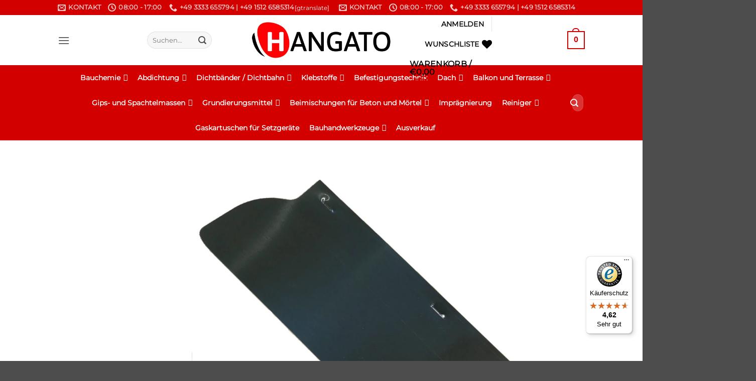

--- FILE ---
content_type: text/html; charset=UTF-8
request_url: https://hangato.de/product/profi-ersatzblatt-flaechenspachtel-400mm-wechselblatt-rostfreier-stahl-03mm-ct01/
body_size: 87016
content:
<!DOCTYPE html>
<html lang="de" class="loading-site no-js">
<head>
	<meta charset="UTF-8" />
	<link rel="profile" href="https://gmpg.org/xfn/11" />
	<link rel="pingback" href="https://hangato.de/xmlrpc.php" />

					<script defer src="data:text/javascript,document.documentElement.className%20%3D%20document.documentElement.className%20%2B%20%27%20yes-js%20js_active%20js%27"></script>
			<script defer src="data:text/javascript,%28function%28html%29%7Bhtml.className%20%3D%20html.className.replace%28%2F%5Cbno-js%5Cb%2F%2C%27js%27%29%7D%29%28document.documentElement%29%3B"></script>
<meta name='robots' content='index, follow, max-image-preview:large, max-snippet:-1, max-video-preview:-1' />

<!-- Google Tag Manager for WordPress by gtm4wp.com -->
<script data-cfasync="false" data-pagespeed-no-defer defer src="data:text/javascript,var%20gtm4wp_datalayer_name%20%3D%20%22dataLayer%22%3B%0A%09var%20dataLayer%20%3D%20dataLayer%20%7C%7C%20%5B%5D%3B%0A%09const%20gtm4wp_use_sku_instead%20%3D%200%3B%0A%09const%20gtm4wp_currency%20%3D%20%27EUR%27%3B%0A%09const%20gtm4wp_product_per_impression%20%3D%2010%3B%0A%09const%20gtm4wp_clear_ecommerce%20%3D%20false%3B%0A%09const%20gtm4wp_datalayer_max_timeout%20%3D%202000%3B"></script>
<!-- End Google Tag Manager for WordPress by gtm4wp.com --><meta name="viewport" content="width=device-width, initial-scale=1" />
	<!-- This site is optimized with the Yoast SEO plugin v26.6 - https://yoast.com/wordpress/plugins/seo/ -->
	<title>Profi Ersatzblatt Flächenspachtel 400mm Wechselblatt, rostfreier Stahl 0,3mm CT01 - Hangato</title>
<style>.flying-press-lazy-bg{background-image:none!important;}</style>
<link rel='preload' href='https://hangato.de/wp-content/uploads/borlabs-cookie/1/29591_Tawk-main.png' as='image' fetchpriority='high' />
<link rel='preload' href='https://hangato.de/wp-content/uploads/borlabs-cookie/1/bct-trusted-shop_small-main.png' as='image' fetchpriority='high' />
<link rel='preload' href='https://hangato.de/wp-content/uploads/2020/08/HANGATO-logo.png' as='image' imagesrcset='' imagesizes=''/>
<link rel='preload' href='https://hangato.de/wp-content/uploads/2022/01/Ersatzblatt-400mm-510x510.jpg' as='image' imagesrcset='https://hangato.de/wp-content/uploads/2022/01/Ersatzblatt-400mm-510x510.jpg 510w, https://hangato.de/wp-content/uploads/2022/01/Ersatzblatt-400mm-400x400.jpg 400w, https://hangato.de/wp-content/uploads/2022/01/Ersatzblatt-400mm-800x800.jpg 800w, https://hangato.de/wp-content/uploads/2022/01/Ersatzblatt-400mm-280x280.jpg 280w, https://hangato.de/wp-content/uploads/2022/01/Ersatzblatt-400mm-768x768.jpg 768w, https://hangato.de/wp-content/uploads/2022/01/Ersatzblatt-400mm-1536x1536.jpg 1536w, https://hangato.de/wp-content/uploads/2022/01/Ersatzblatt-400mm-247x247.jpg 247w, https://hangato.de/wp-content/uploads/2022/01/Ersatzblatt-400mm-100x100.jpg 100w, https://hangato.de/wp-content/uploads/2022/01/Ersatzblatt-400mm.jpg 2000w' imagesizes='(max-width: 510px) 100vw, 510px'/>
<link rel='preload' href='https://hangato.de/wp-content/uploads/2022/05/s-l1600-1-510x510.jpg' as='image' imagesrcset='https://hangato.de/wp-content/uploads/2022/05/s-l1600-1-510x510.jpg 510w, https://hangato.de/wp-content/uploads/2022/05/s-l1600-1-400x400.jpg 400w, https://hangato.de/wp-content/uploads/2022/05/s-l1600-1-800x800.jpg 800w, https://hangato.de/wp-content/uploads/2022/05/s-l1600-1-280x280.jpg 280w, https://hangato.de/wp-content/uploads/2022/05/s-l1600-1-768x768.jpg 768w, https://hangato.de/wp-content/uploads/2022/05/s-l1600-1-1536x1536.jpg 1536w, https://hangato.de/wp-content/uploads/2022/05/s-l1600-1-247x247.jpg 247w, https://hangato.de/wp-content/uploads/2022/05/s-l1600-1-100x100.jpg 100w, https://hangato.de/wp-content/uploads/2022/05/s-l1600-1.jpg 1600w' imagesizes='(max-width: 510px) 100vw, 510px'/>
<link rel='preload' href='https://hangato.de/wp-content/uploads/2022/01/Ersatzblatt-400mm-100x100.jpg' as='image' imagesrcset='' imagesizes=''/>
<link rel='preload' href='https://hangato.de/wp-content/uploads/2022/05/s-l1600-1-100x100.jpg' as='image' imagesrcset='' imagesizes=''/>
<link rel='preload' href='https://hangato.de/wp-content/uploads/2022/01/CT01_PACA_DO-GIPSU_13_BL-100x100.jpg' as='image' imagesrcset='' imagesizes=''/>
<link rel='preload' href='https://hangato.de/wp-content/uploads/2022/01/0_3mmm-100x100.jpg' as='image' imagesrcset='' imagesizes=''/>
<link rel='preload' href='https://hangato.de/wp-content/fonts/montserrat/JTUHjIg1_i6t8kCHKm4532VJOt5-QNFgpCtr6Hw5aXo.woff2' as='font' type='font/woff2' fetchpriority='high' crossorigin='anonymous'><link rel='preload' href='https://hangato.de/wp-content/themes/flatsome/assets/css/icons/fl-icons.woff2?v=3.20.4' as='font' type='font/woff2' fetchpriority='high' crossorigin='anonymous'><link rel='preload' href='https://hangato.de/wp-content/themes/flatsome/assets/css/icons/fl-icons.ttf?v=3.20.4' as='font' type='font/ttf' fetchpriority='high' crossorigin='anonymous'>
<style id="flying-press-css">@keyframes wc-skeleton-shimmer{}.screen-reader-text{clip:rect(1px,1px,1px,1px);clip-path:inset(50%);border:0;width:1px;height:1px;margin:-1px;padding:0;overflow:hidden;word-wrap:normal!important;overflow-wrap:normal!important;position:absolute!important}.screen-reader-text:focus{clip-path:none;color:#2b2d2f;z-index:100000;background-color:#fff;border-radius:3px;width:auto;height:auto;padding:15px 23px 14px;font-size:.875rem;font-weight:700;line-height:normal;text-decoration:none;display:block;top:5px;left:5px;box-shadow:0 0 2px 2px #0009;clip:auto!important}:root{--woocommerce:#720eec;--wc-green:#7ad03a;--wc-red:#a00;--wc-orange:#ffba00;--wc-blue:#2ea2cc;--wc-primary:#720eec;--wc-primary-text:#fcfbfe;--wc-secondary:#e9e6ed;--wc-secondary-text:#515151;--wc-highlight:#958e09;--wc-highligh-text:white;--wc-content-bg:#fff;--wc-subtext:#767676;--wc-form-border-color:#200707cc;--wc-form-border-radius:4px;--wc-form-border-width:1px}@font-face{font-display:swap;font-family:star;src:url(//hangato.de/wp-content/plugins/woocommerce/assets/fonts/WooCommerce.woff2)format("woff2"),url(//hangato.de/wp-content/plugins/woocommerce/assets/fonts/WooCommerce.woff)format("woff"),url(//hangato.de/wp-content/plugins/woocommerce/assets/fonts/WooCommerce.ttf)format("truetype");font-weight:400;font-style:normal}@font-face{font-display:swap;font-family:WooCommerce;src:url(//hangato.de/wp-content/plugins/woocommerce/assets/fonts/WooCommerce.woff2)format("woff2"),url(//hangato.de/wp-content/plugins/woocommerce/assets/fonts/WooCommerce.woff)format("woff"),url(//hangato.de/wp-content/plugins/woocommerce/assets/fonts/WooCommerce.ttf)format("truetype");font-weight:400;font-style:normal}#pp_full_res .pp_inline{text-align:left}.yith-wcwl-add-to-wishlist .yith-wcwl-add-button{flex-direction:column;align-items:center;display:flex}.yith-wcwl-add-to-wishlist a.button:not(.theme-button-style){padding:7px 10px}.yith-wcwl-add-to-wishlist svg.yith-wcwl-icon-svg,.yith-wcwl-add-to-wishlist .add_to_wishlist img{width:25px;height:auto;color:var(--add-to-wishlist-icon-color,#000)}#yith-wcwl-popup-message{text-align:center;z-index:10000;background:#fff;padding:7px 40px;font-weight:700;line-height:50px;position:fixed;top:50%;left:50%;-webkit-box-shadow:0 0 15px #0000004d;-moz-box-shadow:0 0 15px #0000004d;box-shadow:0 0 15px #0000004d}.woocommerce .yith-wcwl-add-button a.button.alt:not(.theme-button-style){background-color:var(--color-add-to-wishlist-background,#333);background:var(--color-add-to-wishlist-background,#333);color:var(--color-add-to-wishlist-text,#fff);border-color:var(--color-add-to-wishlist-border,#333);border-radius:var(--rounded-corners-radius,16px)}.woocommerce .yith-wcwl-add-button a.button.alt:not(.theme-button-style):hover{background-color:var(--color-add-to-wishlist-background-hover,#4f4f4f);background:var(--color-add-to-wishlist-background-hover,#4f4f4f);color:var(--color-add-to-wishlist-text-hover,#fff);border-color:var(--color-add-to-wishlist-border-hover,#4f4f4f)}a.add_to_wishlist{cursor:pointer}.yith-wcwl-add-to-wishlist a.add_to_wishlist>img,.yith-wcwl-add-to-wishlist a.move_to_another_wishlist>img,.yith-wcwl-add-to-wishlist a.delete_item>img{max-width:32px;margin-right:10px;display:inline-block}.yith-wcwl-add-to-wishlist a.add_to_wishlist>.yith-wcwl-icon-svg,.yith-wcwl-add-to-wishlist a.move_to_another_wishlist>.yith-wcwl-icon-svg,.yith-wcwl-add-to-wishlist a.delete_item>.yith-wcwl-icon-svg{vertical-align:bottom}.summary .single_add_to_wishlist.button,div.product .woocommerce-price-and-add .single_add_to_wishlist.button{margin:0}.yith-wcwl-add-to-wishlist{margin-top:10px}.yith-wcwl-add-button>a i,.wishlist_table .add_to_cart.button i,.wishlist_table .ask-an-estimate-button i,.wishlist-title a.show-title-form i,.hidden-title-form button i,.yith-wcwl-wishlist-new button i,.wishlist_manage_table tfoot button.submit-wishlist-changes i,.wishlist_manage_table tfoot a.create-new-wishlist i,.yith-wcwl-wishlist-search-form button.wishlist-search-button i{margin-right:10px}.wishlist_table .add_to_cart.button,.yith-wcwl-add-button a.add_to_wishlist,.yith-wcwl-popup-button a.add_to_wishlist,.wishlist_table a.ask-an-estimate-button,.wishlist-title a.show-title-form,.hidden-title-form a.hide-title-form,.woocommerce .yith-wcwl-wishlist-new button,.wishlist_manage_table a.create-new-wishlist,.wishlist_manage_table button.submit-wishlist-changes,.yith-wcwl-wishlist-search-form button.wishlist-search-button{box-shadow:none;text-shadow:none;margin:0}.yith-wcwl-add-button .add_to_wishlist svg.yith-wcwl-icon-svg,.yith-wcwl-add-button .add_to_wishlist img{margin-right:5px}@keyframes components-animate__appear-animation{0%{transform:translateY(-2em)scaleY(0)scaleX(0)}}@keyframes components-animate__slide-in-animation{}@keyframes components-animate__loading{0%{opacity:.5}50%{opacity:1}}@keyframes components-button__busy-animation{0%{background-position:200px 0}}@keyframes slide-in-left{0%{transform:translate(-100%)}}@keyframes slide-in-right{0%{transform:translate(100%)}}@keyframes slide-out-left{0%{transform:translate(0)}}@keyframes slide-out-right{0%{transform:translate(0)}}@keyframes fade-in{0%{opacity:0}}@keyframes fade-out{0%{opacity:1}}[role=region]{position:relative}@keyframes __wp-base-styles-fade-in{0%{opacity:0}}@keyframes __wp-base-styles-fade-out{0%{opacity:1}}@keyframes components-modal__appear-animation{0%{opacity:0;transform:scale(.9)}}@keyframes components-modal__disappear-animation{0%{opacity:1;transform:scale(1)}}@keyframes components-resizable-box__top-bottom-animation{0%{opacity:0;transform:scaleX(0)}}@keyframes components-resizable-box__left-right-animation{0%{opacity:0;transform:scaleY(0)}}@keyframes components-button__appear-animation{0%{transform:scaleY(0)}}@keyframes components-validated-control__indicator-jump{0%{opacity:0;transform:translateY(-4px)}}:root{--wp-admin-theme-color:#3858e9;--wp-admin-theme-color--rgb:56,88,233;--wp-admin-theme-color-darker-10:#2145e6;--wp-admin-theme-color-darker-10--rgb:33.0385,68.7308,230.462;--wp-admin-theme-color-darker-20:#183ad6;--wp-admin-theme-color-darker-20--rgb:23.6923,58.1538,214.308;--wp-admin-border-width-focus:2px}@media (resolution>=192dpi){:root{--wp-admin-border-width-focus:1.5px}}:root{--wp-block-synced-color:#7a00df;--wp-block-synced-color--rgb:122,0,223;--wp-bound-block-color:var(--wp-block-synced-color);--wp-editor-canvas-background:#ddd;--wp-admin-theme-color:#007cba;--wp-admin-theme-color--rgb:0,124,186;--wp-admin-theme-color-darker-10:#006ba1;--wp-admin-theme-color-darker-10--rgb:0,107,160.5;--wp-admin-theme-color-darker-20:#005a87;--wp-admin-theme-color-darker-20--rgb:0,90,135;--wp-admin-border-width-focus:2px}@media (resolution>=192dpi){:root{--wp-admin-border-width-focus:1.5px}}iframe[name=editor-canvas]{box-sizing:border-box;width:100%;height:100%;display:block}@media not (prefers-reduced-motion){iframe[name=editor-canvas]{transition:all .4s cubic-bezier(.46,.03,.52,.96)}}iframe[name=editor-canvas]{background-color:var(--wp-editor-canvas-background)}@keyframes hide-during-dragging{}@keyframes loadingpulse{0%{opacity:1}50%{opacity:0}}:where(.wp-block-popup-maker-cta-button__link){box-shadow:none;border-radius:9999px;padding:1rem 2.25rem;text-decoration:none}:root :where(.wp-block-popup-maker-cta-button){font-family:inherit;font-size:var(--wp--preset--font-size--medium);font-style:normal;line-height:inherit}:root :where(.wp-block-popup-maker-cta-button .wp-block-popup-maker-cta-button__link.is-style-outline),:root :where(.wp-block-popup-maker-cta-button.is-style-outline>.wp-block-popup-maker-cta-button__link){border:1px solid;padding:calc(1rem - 1px) calc(2.25rem - 1px)}:root :where(.wp-block-popup-maker-cta-button .wp-block-popup-maker-cta-button__link.is-style-outline:not(.has-text-color)),:root :where(.wp-block-popup-maker-cta-button.is-style-outline>.wp-block-popup-maker-cta-button__link:not(.has-text-color)){color:currentColor}:root :where(.wp-block-popup-maker-cta-button .wp-block-popup-maker-cta-button__link.is-style-outline:not(.has-background)),:root :where(.wp-block-popup-maker-cta-button.is-style-outline>.wp-block-popup-maker-cta-button__link:not(.has-background)){background-color:#0000;background-image:none}:root :where(.wp-block-popup-maker-cta-button.is-style-outline>.wp-block-popup-maker-cta-button__link.wp-block-popup-maker-cta-button__link:not(.has-background):hover){background-color:color-mix(in srgb,var(--wp--preset--color--contrast)5%,#0000)}@supports not (background-color:color-mix(in srgb,red 50%,blue)){:where(.wp-block-popup-maker-cta-button.is-style-outline>.wp-block-popup-maker-cta-button__link.wp-block-popup-maker-cta-button__link:not(.has-background):hover){filter:brightness(1.05)}}@keyframes spin{0%{transform:rotate(0)}}@keyframes blink{50%{opacity:1}}#ays_tooltip{box-sizing:border-box;word-break:keep-all;-webkit-hyphens:none;white-space:nowrap;width:auto;padding:3px}#ays_tooltip p{margin:0;padding:0}button.pswp__button{box-shadow:none!important;background-image:url(https://hangato.de/wp-content/plugins/woocommerce/assets/css/photoswipe/default-skin/default-skin.png)!important}button.pswp__button,button.pswp__button--arrow--left:before,button.pswp__button--arrow--right:before,button.pswp__button:hover{background-color:#0000!important}button.pswp__button--arrow--left,button.pswp__button--arrow--left:hover,button.pswp__button--arrow--right,button.pswp__button--arrow--right:hover{background-image:none!important}button.pswp__button--close:hover{background-position:0 -44px}button.pswp__button--zoom:hover{background-position:-88px 0}.pswp{-ms-touch-action:none;touch-action:none;z-index:1500;-webkit-text-size-adjust:100%;-webkit-backface-visibility:hidden;outline:0;width:100%;height:100%;display:none;position:absolute;top:0;left:0;overflow:hidden}.pswp *{-webkit-box-sizing:border-box;box-sizing:border-box}.pswp img{max-width:none}.pswp__bg{opacity:0;-webkit-backface-visibility:hidden;will-change:opacity;background:#000;width:100%;height:100%;position:absolute;top:0;left:0;-webkit-transform:translateZ(0);transform:translateZ(0)}.pswp__scroll-wrap{width:100%;height:100%;position:absolute;top:0;left:0;overflow:hidden}.pswp__container,.pswp__zoom-wrap{-ms-touch-action:none;touch-action:none;position:absolute;inset:0}.pswp__container,.pswp__img{-webkit-user-select:none;-moz-user-select:none;-ms-user-select:none;user-select:none;-webkit-tap-highlight-color:#fff0;-webkit-touch-callout:none}.pswp__bg{will-change:opacity;-webkit-transition:opacity .333s cubic-bezier(.4,0,.22,1);transition:opacity .333s cubic-bezier(.4,0,.22,1)}.pswp__container,.pswp__zoom-wrap{-webkit-backface-visibility:hidden}.pswp__item{position:absolute;inset:0;overflow:hidden}.pswp__button{cursor:pointer;-webkit-appearance:none;float:left;opacity:.75;width:44px;height:44px;-webkit-box-shadow:none;box-shadow:none;background:0 0;border:0;margin:0;padding:0;-webkit-transition:opacity .2s;transition:opacity .2s;display:block;position:relative;overflow:visible}.pswp__button:focus,.pswp__button:hover{opacity:1}.pswp__button:active{opacity:.9;outline:0}.pswp__button::-moz-focus-inner{border:0;padding:0}.pswp__button,.pswp__button--arrow--left:before,.pswp__button--arrow--right:before{background:url(https://hangato.de/wp-content/plugins/woocommerce/assets/css/photoswipe/default-skin/default-skin.png) 0 0/264px 88px no-repeat;width:44px;height:44px}.pswp__button--close{background-position:0 -44px}.pswp__button--share{background-position:-44px -44px}.pswp__button--fs{display:none}.pswp__button--zoom{background-position:-88px 0;display:none}.pswp__button--arrow--left,.pswp__button--arrow--right{background:0 0;width:70px;height:100px;margin-top:-50px;position:absolute;top:50%}.pswp__button--arrow--left{left:0}.pswp__button--arrow--right{right:0}.pswp__button--arrow--left:before,.pswp__button--arrow--right:before{content:"";background-color:#0000004d;width:32px;height:30px;position:absolute;top:35px}.pswp__button--arrow--left:before{background-position:-138px -44px;left:6px}.pswp__button--arrow--right:before{background-position:-94px -44px;right:6px}.pswp__counter,.pswp__share-modal{-webkit-user-select:none;-moz-user-select:none;-ms-user-select:none;user-select:none}.pswp__share-modal{z-index:1600;opacity:0;-webkit-backface-visibility:hidden;will-change:opacity;background:#00000080;width:100%;height:100%;padding:10px;-webkit-transition:opacity .25s ease-out;transition:opacity .25s ease-out;display:block;position:absolute;top:0;left:0}.pswp__share-modal--hidden{display:none}.pswp__share-tooltip{z-index:1620;-webkit-transition:-webkit-transform .25s;-webkit-backface-visibility:hidden;will-change:transform;background:#fff;border-radius:2px;width:auto;transition:transform .25s;display:block;position:absolute;top:56px;right:44px;-webkit-transform:translateY(6px);-ms-transform:translateY(6px);transform:translateY(6px);-webkit-box-shadow:0 2px 5px #00000040;box-shadow:0 2px 5px #00000040}.pswp__share-tooltip a{color:#000;padding:8px 12px;font-size:14px;line-height:18px;text-decoration:none;display:block}.pswp__share-tooltip a:hover{color:#000;text-decoration:none}.pswp__share-tooltip a:first-child{border-radius:2px 2px 0 0}.pswp__share-tooltip a:last-child{border-radius:0 0 2px 2px}.pswp__counter{color:#fff;opacity:.75;height:44px;margin-inline-end:auto;padding:0 10px;font-size:13px;line-height:44px;position:relative;top:0;left:0}.pswp__caption{width:100%;min-height:44px;position:absolute;bottom:0;left:0}.pswp__caption__center{text-align:left;color:#ccc;max-width:420px;margin:0 auto;padding:10px;font-size:13px;line-height:20px}.pswp__preloader{opacity:0;will-change:opacity;direction:ltr;width:44px;height:44px;margin-left:-22px;-webkit-transition:opacity .25s ease-out;transition:opacity .25s ease-out;position:absolute;top:0;left:50%}@media screen and (width<=1024px){.pswp__preloader{float:right;margin:0;position:relative;top:auto;left:auto}}@-webkit-keyframes clockwise{0%{-webkit-transform:rotate(0);transform:rotate(0)}to{-webkit-transform:rotate(360deg);transform:rotate(360deg)}}@keyframes clockwise{0%{-webkit-transform:rotate(0);transform:rotate(0)}to{-webkit-transform:rotate(360deg);transform:rotate(360deg)}}@-webkit-keyframes donut-rotate{0%{-webkit-transform:rotate(0);transform:rotate(0)}50%{-webkit-transform:rotate(-140deg);transform:rotate(-140deg)}to{-webkit-transform:rotate(0);transform:rotate(0)}}@keyframes donut-rotate{0%{-webkit-transform:rotate(0);transform:rotate(0)}50%{-webkit-transform:rotate(-140deg);transform:rotate(-140deg)}to{-webkit-transform:rotate(0);transform:rotate(0)}}.pswp__ui{-webkit-font-smoothing:auto;visibility:visible;opacity:1;z-index:1550}.pswp__top-bar{justify-content:flex-end;width:100%;height:44px;display:flex;position:absolute;top:0;left:0}.pswp--has_mouse .pswp__button--arrow--left,.pswp--has_mouse .pswp__button--arrow--right,.pswp__caption,.pswp__top-bar{-webkit-backface-visibility:hidden;will-change:opacity;-webkit-transition:opacity .333s cubic-bezier(.4,0,.22,1);transition:opacity .333s cubic-bezier(.4,0,.22,1)}.pswp__caption,.pswp__top-bar{background-color:#00000080}.pswp__ui--hidden .pswp__button--arrow--left,.pswp__ui--hidden .pswp__button--arrow--right,.pswp__ui--hidden .pswp__caption,.pswp__ui--hidden .pswp__top-bar{opacity:.001}#mega-menu-wrap-primary,#mega-menu-wrap-primary #mega-menu-primary,#mega-menu-wrap-primary #mega-menu-primary ul.mega-sub-menu,#mega-menu-wrap-primary #mega-menu-primary li.mega-menu-item,#mega-menu-wrap-primary #mega-menu-primary li.mega-menu-row,#mega-menu-wrap-primary #mega-menu-primary li.mega-menu-column,#mega-menu-wrap-primary #mega-menu-primary a.mega-menu-link,#mega-menu-wrap-primary #mega-menu-primary span.mega-menu-badge{box-shadow:none;box-sizing:border-box;clip:auto;color:#000;float:none;opacity:1;pointer-events:auto;text-align:left;text-indent:0;text-transform:none;vertical-align:baseline;min-width:auto;max-width:none;height:auto;min-height:auto;max-height:none;visibility:inherit;word-wrap:break-word;white-space:normal;background:0 0;border:0;border-radius:0;outline:none;width:auto;margin:0;padding:0;font-family:inherit;font-size:14px;line-height:1.7;text-decoration:none;list-style-type:none;transition:none;display:block;position:relative;inset:auto;overflow:visible;transform:none}#mega-menu-wrap-primary:before,#mega-menu-wrap-primary #mega-menu-primary:before,#mega-menu-wrap-primary #mega-menu-primary ul.mega-sub-menu:before,#mega-menu-wrap-primary #mega-menu-primary li.mega-menu-item:before,#mega-menu-wrap-primary #mega-menu-primary li.mega-menu-row:before,#mega-menu-wrap-primary #mega-menu-primary li.mega-menu-column:before,#mega-menu-wrap-primary #mega-menu-primary a.mega-menu-link:before,#mega-menu-wrap-primary #mega-menu-primary span.mega-menu-badge:before,#mega-menu-wrap-primary:after,#mega-menu-wrap-primary #mega-menu-primary:after,#mega-menu-wrap-primary #mega-menu-primary ul.mega-sub-menu:after,#mega-menu-wrap-primary #mega-menu-primary li.mega-menu-item:after,#mega-menu-wrap-primary #mega-menu-primary li.mega-menu-row:after,#mega-menu-wrap-primary #mega-menu-primary li.mega-menu-column:after,#mega-menu-wrap-primary #mega-menu-primary a.mega-menu-link:after,#mega-menu-wrap-primary #mega-menu-primary span.mega-menu-badge:after{display:none}#mega-menu-wrap-primary{border-radius:0}@media only screen and (width>=601px){#mega-menu-wrap-primary{background:#fff0}}#mega-menu-wrap-primary #mega-menu-primary{text-align:center;padding:0}#mega-menu-wrap-primary #mega-menu-primary a.mega-menu-link{cursor:pointer;display:inline}#mega-menu-wrap-primary #mega-menu-primary p{margin-bottom:10px}#mega-menu-wrap-primary #mega-menu-primary input,#mega-menu-wrap-primary #mega-menu-primary img{max-width:100%}#mega-menu-wrap-primary #mega-menu-primary li.mega-menu-item>ul.mega-sub-menu{visibility:hidden;opacity:1;pointer-events:auto;display:block}@media only screen and (width<=600px){#mega-menu-wrap-primary #mega-menu-primary li.mega-menu-item>ul.mega-sub-menu{visibility:visible;opacity:1;display:none}}@media only screen and (width>=601px){#mega-menu-wrap-primary #mega-menu-primary[data-effect=fade] li.mega-menu-item>ul.mega-sub-menu{opacity:0;transition:opacity .2s ease-in,visibility .2s ease-in}#mega-menu-wrap-primary #mega-menu-primary[data-effect=fade_up] li.mega-menu-item.mega-menu-megamenu>ul.mega-sub-menu,#mega-menu-wrap-primary #mega-menu-primary[data-effect=fade_up] li.mega-menu-item.mega-menu-flyout ul.mega-sub-menu{opacity:0;transition:opacity .2s ease-in,transform .2s ease-in,visibility .2s ease-in;transform:translateY(10px)}#mega-menu-wrap-primary #mega-menu-primary[data-effect=slide_up] li.mega-menu-item.mega-menu-megamenu>ul.mega-sub-menu,#mega-menu-wrap-primary #mega-menu-primary[data-effect=slide_up] li.mega-menu-item.mega-menu-flyout ul.mega-sub-menu{transition:transform .2s ease-in,visibility .2s ease-in;transform:translateY(10px)}}#mega-menu-wrap-primary #mega-menu-primary li.mega-menu-item a[class^=dashicons]:before{font-family:dashicons}#mega-menu-wrap-primary #mega-menu-primary li.mega-menu-item a.mega-menu-link:before{font:inherit;vertical-align:top;-webkit-font-smoothing:antialiased;-moz-osx-font-smoothing:grayscale;color:inherit;background:#fff0;width:auto;height:auto;margin:0 6px 0 0;font-family:dashicons;display:inline-block;position:static;top:auto}#mega-menu-wrap-primary #mega-menu-primary>li.mega-menu-item{vertical-align:middle;height:auto;margin:0;display:inline-block}@media only screen and (width>=601px){#mega-menu-wrap-primary #mega-menu-primary>li.mega-menu-item>a.mega-menu-link:hover,#mega-menu-wrap-primary #mega-menu-primary>li.mega-menu-item>a.mega-menu-link:focus{color:#fff;background:#870000;border-color:#fff;font-weight:700;text-decoration:none}}#mega-menu-wrap-primary #mega-menu-primary>li.mega-menu-item>a.mega-menu-link{vertical-align:baseline;color:#fff;text-transform:none;text-align:left;background:#fff0;border:0;border-radius:0;outline:none;width:auto;height:50px;padding:0 10px;font-family:inherit;font-size:14px;font-weight:700;line-height:50px;text-decoration:none;display:block}@media only screen and (width<=600px){#mega-menu-wrap-primary #mega-menu-primary>li.mega-menu-item{clear:both;border:0;margin:0;display:list-item}#mega-menu-wrap-primary #mega-menu-primary>li.mega-menu-item>a.mega-menu-link{text-align:left;color:#fff;background:#fff0;border:0;border-radius:0;height:40px;margin:0;padding:0 10px;font-size:14px;line-height:40px}}#mega-menu-wrap-primary #mega-menu-primary>li.mega-menu-flyout ul.mega-sub-menu{z-index:999;background:#f1f1f1;border:0;border-radius:0;width:300px;max-width:none;padding:0;position:absolute}@media only screen and (width<=600px){#mega-menu-wrap-primary #mega-menu-primary>li.mega-menu-flyout ul.mega-sub-menu{float:left;border:0;border-radius:0;width:100%;padding:0;position:static}}#mega-menu-wrap-primary #mega-menu-primary>li.mega-menu-flyout ul.mega-sub-menu li.mega-menu-item{border-bottom:1px solid #9f9f9f}#mega-menu-wrap-primary #mega-menu-primary>li.mega-menu-flyout ul.mega-sub-menu li.mega-menu-item:last-child{box-shadow:none;border-bottom:0}@media only screen and (width<=600px){#mega-menu-wrap-primary #mega-menu-primary>li.mega-menu-flyout ul.mega-sub-menu li.mega-menu-item{clear:both}}#mega-menu-wrap-primary #mega-menu-primary>li.mega-menu-flyout ul.mega-sub-menu li.mega-menu-item a.mega-menu-link{color:#666;text-transform:none;vertical-align:baseline;background:#f1f1f1;padding:0 10px;font-family:inherit;font-size:14px;font-weight:400;line-height:35px;text-decoration:none;display:block}#mega-menu-wrap-primary #mega-menu-primary>li.mega-menu-flyout ul.mega-sub-menu li.mega-menu-item:first-child>a.mega-menu-link{border-top-left-radius:0;border-top-right-radius:0}@media only screen and (width<=600px){#mega-menu-wrap-primary #mega-menu-primary>li.mega-menu-flyout ul.mega-sub-menu li.mega-menu-item:first-child>a.mega-menu-link{border-top-left-radius:0;border-top-right-radius:0}}#mega-menu-wrap-primary #mega-menu-primary>li.mega-menu-flyout ul.mega-sub-menu li.mega-menu-item:last-child>a.mega-menu-link{border-bottom-right-radius:0;border-bottom-left-radius:0}@media only screen and (width<=600px){#mega-menu-wrap-primary #mega-menu-primary>li.mega-menu-flyout ul.mega-sub-menu li.mega-menu-item:last-child>a.mega-menu-link{border-bottom-right-radius:0;border-bottom-left-radius:0}}#mega-menu-wrap-primary #mega-menu-primary>li.mega-menu-flyout ul.mega-sub-menu li.mega-menu-item a.mega-menu-link:hover,#mega-menu-wrap-primary #mega-menu-primary>li.mega-menu-flyout ul.mega-sub-menu li.mega-menu-item a.mega-menu-link:focus{color:#666;background:#ddd;font-weight:400;text-decoration:none}#mega-menu-wrap-primary #mega-menu-primary>li.mega-menu-flyout ul.mega-sub-menu li.mega-menu-item ul.mega-sub-menu{position:absolute;top:0;left:100%}@media only screen and (width<=600px){#mega-menu-wrap-primary #mega-menu-primary>li.mega-menu-flyout ul.mega-sub-menu li.mega-menu-item ul.mega-sub-menu{width:100%;position:static;left:0}#mega-menu-wrap-primary #mega-menu-primary>li.mega-menu-flyout ul.mega-sub-menu li.mega-menu-item ul.mega-sub-menu a.mega-menu-link{padding-left:20px}#mega-menu-wrap-primary #mega-menu-primary>li.mega-menu-flyout ul.mega-sub-menu li.mega-menu-item ul.mega-sub-menu ul.mega-sub-menu a.mega-menu-link{padding-left:30px}}#mega-menu-wrap-primary #mega-menu-primary li.mega-menu-item-has-children>a.mega-menu-link>span.mega-indicator{pointer-events:auto;width:auto;min-width:auto;font-size:inherit;height:auto;line-height:inherit;color:inherit;background:#fff0;margin:0 0 0 6px;padding:0;display:inline-block;position:relative;left:auto}#mega-menu-wrap-primary #mega-menu-primary li.mega-menu-item-has-children>a.mega-menu-link>span.mega-indicator:after{content:"";vertical-align:top;-webkit-font-smoothing:antialiased;-moz-osx-font-smoothing:grayscale;color:inherit;width:auto;height:auto;font-family:dashicons;font-weight:400;line-height:inherit;background:#fff0;margin:0;display:inline-block;position:relative;right:auto;transform:rotate(0)}#mega-menu-wrap-primary #mega-menu-primary li.mega-menu-item-has-children li.mega-menu-item-has-children>a.mega-menu-link>span.mega-indicator{float:right}@media only screen and (width<=600px){#mega-menu-wrap-primary #mega-menu-primary li.mega-menu-item-has-children>a.mega-menu-link>span.mega-indicator{float:right}}@media only screen and (width>=601px){#mega-menu-wrap-primary #mega-menu-primary li.mega-menu-flyout li.mega-menu-item a.mega-menu-link>span.mega-indicator:after{content:""}}#mega-menu-wrap-primary #mega-menu-primary li[class^=mega-lang-item]>a.mega-menu-link>img{display:inline}@media only screen and (width<=600px){#mega-menu-wrap-primary:after{content:"";clear:both;display:table}}#mega-menu-wrap-primary .mega-menu-toggle{z-index:1;cursor:pointer;text-align:left;user-select:none;-webkit-tap-highlight-color:#fff0;white-space:nowrap;background:#222;border-radius:2px;outline:none;height:40px;line-height:40px;display:none}#mega-menu-wrap-primary .mega-menu-toggle img{max-width:100%;padding:0}@media only screen and (width<=600px){#mega-menu-wrap-primary .mega-menu-toggle{display:none}}#mega-menu-wrap-primary .mega-menu-toggle .mega-toggle-blocks-left,#mega-menu-wrap-primary .mega-menu-toggle .mega-toggle-blocks-center,#mega-menu-wrap-primary .mega-menu-toggle .mega-toggle-blocks-right{-ms-flex-preferred-size:33.33%;-webkit-flex-basis:33.33%;flex-basis:33.33%;display:-webkit-box;display:-ms-flexbox;display:-webkit-flex;display:flex}#mega-menu-wrap-primary .mega-menu-toggle .mega-toggle-blocks-left{-webkit-box-flex:1;-webkit-flex:1;-ms-flex:1;flex:1;justify-content:flex-start}#mega-menu-wrap-primary .mega-menu-toggle .mega-toggle-blocks-left .mega-toggle-block{margin-left:6px}#mega-menu-wrap-primary .mega-menu-toggle .mega-toggle-blocks-left .mega-toggle-block:only-child{margin-right:6px}#mega-menu-wrap-primary .mega-menu-toggle .mega-toggle-blocks-center{justify-content:center}#mega-menu-wrap-primary .mega-menu-toggle .mega-toggle-blocks-center .mega-toggle-block{margin-left:3px;margin-right:3px}#mega-menu-wrap-primary .mega-menu-toggle .mega-toggle-blocks-right{-webkit-box-flex:1;-webkit-flex:1;-ms-flex:1;flex:1;justify-content:flex-end}#mega-menu-wrap-primary .mega-menu-toggle .mega-toggle-blocks-right .mega-toggle-block{margin-right:6px}#mega-menu-wrap-primary .mega-menu-toggle .mega-toggle-blocks-right .mega-toggle-block:only-child{margin-left:6px}#mega-menu-wrap-primary .mega-menu-toggle .mega-toggle-block{outline:0;-ms-flex-negative:0;-webkit-flex-shrink:0;flex-shrink:0;align-self:center;height:100%;display:-webkit-box;display:-ms-flexbox;display:-webkit-flex;display:flex}@media only screen and (width<=600px){#mega-menu-wrap-primary .mega-menu-toggle+#mega-menu-primary{background:#d30000;padding:0;display:block}}#mega-menu-wrap-primary .mega-menu-toggle .mega-toggle-block-1{cursor:pointer}#mega-menu-wrap-primary .mega-menu-toggle .mega-toggle-block-1:after{content:"";color:#ddd;margin:0 0 0 5px;font-family:dashicons;font-size:24px}#mega-menu-wrap-primary .mega-menu-toggle .mega-toggle-block-1 .mega-toggle-label{color:#ddd;font-size:14px}#mega-menu-wrap-primary .mega-menu-toggle .mega-toggle-block-1 .mega-toggle-label .mega-toggle-label-open{display:none}#mega-menu-wrap-primary .mega-menu-toggle .mega-toggle-block-1 .mega-toggle-label .mega-toggle-label-closed{display:inline}#mega-menu-wrap-primary #mega-menu-primary li #mega-menu-item-1588>a.mega-menu-link:before{content:"";vertical-align:middle;background-image:url(https://hangato.de/wp-content/uploads/2022/02/Izosklep-9-40x40.png);background-repeat:no-repeat;background-size:40px 40px;width:40px;height:40px;line-height:40px}@media (-webkit-device-pixel-ratio>=2){#mega-menu-wrap-primary #mega-menu-primary li #mega-menu-item-1588>a.mega-menu-link:before{background-image:url(https://hangato.de/wp-content/uploads/2022/02/Izosklep-9-80x80.png)}}@media only screen and (width<=600px){#mega-menu-wrap-primary #mega-menu-primary li #mega-menu-item-1588>a.mega-menu-link:before{background-size:40px 40px;width:40px;height:40px;line-height:40px}}#mega-menu-wrap-primary #mega-menu-primary li #mega-menu-item-1597>a.mega-menu-link:before{content:"";vertical-align:middle;background-image:url(https://hangato.de/wp-content/uploads/2022/02/Izosklep-10-40x40.png);background-repeat:no-repeat;background-size:40px 40px;width:40px;height:40px;line-height:40px}@media (-webkit-device-pixel-ratio>=2){#mega-menu-wrap-primary #mega-menu-primary li #mega-menu-item-1597>a.mega-menu-link:before{background-image:url(https://hangato.de/wp-content/uploads/2022/02/Izosklep-10-80x80.png)}}@media only screen and (width<=600px){#mega-menu-wrap-primary #mega-menu-primary li #mega-menu-item-1597>a.mega-menu-link:before{background-size:40px 40px;width:40px;height:40px;line-height:40px}}#mega-menu-wrap-primary #mega-menu-primary li #mega-menu-item-1615>a.mega-menu-link:before{content:"";vertical-align:middle;background-image:url(https://hangato.de/wp-content/uploads/2022/02/Izosklep-11-40x40.png);background-repeat:no-repeat;background-size:40px 40px;width:40px;height:40px;line-height:40px}@media (-webkit-device-pixel-ratio>=2){#mega-menu-wrap-primary #mega-menu-primary li #mega-menu-item-1615>a.mega-menu-link:before{background-image:url(https://hangato.de/wp-content/uploads/2022/02/Izosklep-11-80x80.png)}}@media only screen and (width<=600px){#mega-menu-wrap-primary #mega-menu-primary li #mega-menu-item-1615>a.mega-menu-link:before{background-size:40px 40px;width:40px;height:40px;line-height:40px}}#mega-menu-wrap-primary #mega-menu-primary li #mega-menu-item-1626>a.mega-menu-link:before{content:"";vertical-align:middle;background-image:url(https://hangato.de/wp-content/uploads/2022/02/Izosklep-klej-40x40.png);background-repeat:no-repeat;background-size:40px 40px;width:40px;height:40px;line-height:40px}@media (-webkit-device-pixel-ratio>=2){#mega-menu-wrap-primary #mega-menu-primary li #mega-menu-item-1626>a.mega-menu-link:before{background-image:url(https://hangato.de/wp-content/uploads/2022/02/Izosklep-klej-80x80.png)}}@media only screen and (width<=600px){#mega-menu-wrap-primary #mega-menu-primary li #mega-menu-item-1626>a.mega-menu-link:before{background-size:40px 40px;width:40px;height:40px;line-height:40px}}#mega-menu-wrap-primary #mega-menu-primary li #mega-menu-item-13359>a.mega-menu-link:before{content:"";vertical-align:middle;background-image:url(https://hangato.de/wp-content/uploads/2022/02/Izosklep-13-40x40.png);background-repeat:no-repeat;background-size:40px 40px;width:40px;height:40px;line-height:40px}@media (-webkit-device-pixel-ratio>=2){#mega-menu-wrap-primary #mega-menu-primary li #mega-menu-item-13359>a.mega-menu-link:before{background-image:url(https://hangato.de/wp-content/uploads/2022/02/Izosklep-13-80x80.png)}}@media only screen and (width<=600px){#mega-menu-wrap-primary #mega-menu-primary li #mega-menu-item-13359>a.mega-menu-link:before{background-size:20px 20px;width:20px;height:20px;line-height:20px}}#mega-menu-wrap-primary #mega-menu-primary li #mega-menu-item-1635>a.mega-menu-link:before{content:"";vertical-align:middle;background-image:url(https://hangato.de/wp-content/uploads/2022/02/dach-40x40.png);background-repeat:no-repeat;background-size:40px 40px;width:40px;height:40px;line-height:40px}@media (-webkit-device-pixel-ratio>=2){#mega-menu-wrap-primary #mega-menu-primary li #mega-menu-item-1635>a.mega-menu-link:before{background-image:url(https://hangato.de/wp-content/uploads/2022/02/dach-80x80.png)}}@media only screen and (width<=600px){#mega-menu-wrap-primary #mega-menu-primary li #mega-menu-item-1635>a.mega-menu-link:before{background-size:40px 40px;width:40px;height:40px;line-height:40px}}#mega-menu-wrap-primary #mega-menu-primary li #mega-menu-item-1637>a.mega-menu-link:before{content:"";vertical-align:middle;background-image:url(https://hangato.de/wp-content/uploads/2022/02/balkon-40x40.png);background-repeat:no-repeat;background-size:40px 40px;width:40px;height:40px;line-height:40px}@media (-webkit-device-pixel-ratio>=2){#mega-menu-wrap-primary #mega-menu-primary li #mega-menu-item-1637>a.mega-menu-link:before{background-image:url(https://hangato.de/wp-content/uploads/2022/02/balkon-80x80.png)}}@media only screen and (width<=600px){#mega-menu-wrap-primary #mega-menu-primary li #mega-menu-item-1637>a.mega-menu-link:before{background-size:40px 40px;width:40px;height:40px;line-height:40px}}#mega-menu-wrap-primary #mega-menu-primary li #mega-menu-item-1648>a.mega-menu-link:before{content:"";vertical-align:middle;background-image:url(https://hangato.de/wp-content/uploads/2022/02/gips-40x40.png);background-repeat:no-repeat;background-size:40px 40px;width:40px;height:40px;line-height:40px}@media (-webkit-device-pixel-ratio>=2){#mega-menu-wrap-primary #mega-menu-primary li #mega-menu-item-1648>a.mega-menu-link:before{background-image:url(https://hangato.de/wp-content/uploads/2022/02/gips-80x80.png)}}@media only screen and (width<=600px){#mega-menu-wrap-primary #mega-menu-primary li #mega-menu-item-1648>a.mega-menu-link:before{background-size:40px 40px;width:40px;height:40px;line-height:40px}}#mega-menu-wrap-primary #mega-menu-primary li #mega-menu-item-1653>a.mega-menu-link:before{content:"";vertical-align:middle;background-image:url(https://hangato.de/wp-content/uploads/2022/02/grunt-40x40.png);background-repeat:no-repeat;background-size:40px 40px;width:40px;height:40px;line-height:40px}@media (-webkit-device-pixel-ratio>=2){#mega-menu-wrap-primary #mega-menu-primary li #mega-menu-item-1653>a.mega-menu-link:before{background-image:url(https://hangato.de/wp-content/uploads/2022/02/grunt-80x80.png)}}@media only screen and (width<=600px){#mega-menu-wrap-primary #mega-menu-primary li #mega-menu-item-1653>a.mega-menu-link:before{background-size:40px 40px;width:40px;height:40px;line-height:40px}}#mega-menu-wrap-primary #mega-menu-primary li #mega-menu-item-1663>a.mega-menu-link:before{content:"";vertical-align:middle;background-image:url(https://hangato.de/wp-content/uploads/2022/02/beton-40x40.png);background-repeat:no-repeat;background-size:40px 40px;width:40px;height:40px;line-height:40px}@media (-webkit-device-pixel-ratio>=2){#mega-menu-wrap-primary #mega-menu-primary li #mega-menu-item-1663>a.mega-menu-link:before{background-image:url(https://hangato.de/wp-content/uploads/2022/02/beton-80x80.png)}}@media only screen and (width<=600px){#mega-menu-wrap-primary #mega-menu-primary li #mega-menu-item-1663>a.mega-menu-link:before{background-size:40px 40px;width:40px;height:40px;line-height:40px}}#mega-menu-wrap-primary #mega-menu-primary li #mega-menu-item-1669>a.mega-menu-link:before{content:"";vertical-align:middle;background-image:url(https://hangato.de/wp-content/uploads/2022/02/impregnacja-40x40.png);background-repeat:no-repeat;background-size:40px 40px;width:40px;height:40px;line-height:40px}@media (-webkit-device-pixel-ratio>=2){#mega-menu-wrap-primary #mega-menu-primary li #mega-menu-item-1669>a.mega-menu-link:before{background-image:url(https://hangato.de/wp-content/uploads/2022/02/impregnacja-80x80.png)}}@media only screen and (width<=600px){#mega-menu-wrap-primary #mega-menu-primary li #mega-menu-item-1669>a.mega-menu-link:before{background-size:40px 40px;width:40px;height:40px;line-height:40px}}#mega-menu-wrap-primary #mega-menu-primary li #mega-menu-item-1670>a.mega-menu-link:before{content:"";vertical-align:middle;background-image:url(https://hangato.de/wp-content/uploads/2022/02/czyscik-40x40.png);background-repeat:no-repeat;background-size:40px 40px;width:40px;height:40px;line-height:40px}@media (-webkit-device-pixel-ratio>=2){#mega-menu-wrap-primary #mega-menu-primary li #mega-menu-item-1670>a.mega-menu-link:before{background-image:url(https://hangato.de/wp-content/uploads/2022/02/czyscik-80x80.png)}}@media only screen and (width<=600px){#mega-menu-wrap-primary #mega-menu-primary li #mega-menu-item-1670>a.mega-menu-link:before{background-size:40px 40px;width:40px;height:40px;line-height:40px}}#mega-menu-wrap-primary #mega-menu-primary li #mega-menu-item-1676>a.mega-menu-link:before{content:"";vertical-align:middle;background-image:url(https://hangato.de/wp-content/uploads/2022/02/gaz-40x40.png);background-repeat:no-repeat;background-size:40px 40px;width:40px;height:40px;line-height:40px}@media (-webkit-device-pixel-ratio>=2){#mega-menu-wrap-primary #mega-menu-primary li #mega-menu-item-1676>a.mega-menu-link:before{background-image:url(https://hangato.de/wp-content/uploads/2022/02/gaz-80x80.png)}}@media only screen and (width<=600px){#mega-menu-wrap-primary #mega-menu-primary li #mega-menu-item-1676>a.mega-menu-link:before{background-size:40px 40px;width:40px;height:40px;line-height:40px}}#mega-menu-wrap-primary #mega-menu-primary li #mega-menu-item-1682>a.mega-menu-link:before{content:"";vertical-align:middle;background-image:url(https://hangato.de/wp-content/uploads/2022/02/Izosklep-17-40x40.png);background-repeat:no-repeat;background-size:40px 40px;width:40px;height:40px;line-height:40px}@media (-webkit-device-pixel-ratio>=2){#mega-menu-wrap-primary #mega-menu-primary li #mega-menu-item-1682>a.mega-menu-link:before{background-image:url(https://hangato.de/wp-content/uploads/2022/02/Izosklep-17-80x80.png)}}@media only screen and (width<=600px){#mega-menu-wrap-primary #mega-menu-primary li #mega-menu-item-1682>a.mega-menu-link:before{background-size:40px 40px;width:40px;height:40px;line-height:40px}}#mega-menu-wrap-primary #mega-menu-primary li #mega-menu-item-14181>a.mega-menu-link:before{content:"";vertical-align:middle;background-image:url(https://hangato.de/wp-content/uploads/2024/10/Ausverkauft-1-40x40.png);background-repeat:no-repeat;background-size:40px 40px;width:40px;height:40px;line-height:40px}@media (-webkit-device-pixel-ratio>=2){#mega-menu-wrap-primary #mega-menu-primary li #mega-menu-item-14181>a.mega-menu-link:before{background-image:url(https://hangato.de/wp-content/uploads/2024/10/Ausverkauft-1-80x80.png)}}@media only screen and (width<=600px){#mega-menu-wrap-primary #mega-menu-primary li #mega-menu-item-14181>a.mega-menu-link:before{background-size:40px 40px;width:40px;height:40px;line-height:40px}}#mega-menu-wrap-primary #mega-menu-primary li.mega-menu-item a[class^=genericon]:before{font-family:genericons}#mega-menu-wrap-primary #mega-menu-primary li.mega-menu-item.mega-menu-flyout ul.mega-sub-menu li #mega-menu-item-14181>a.mega-menu-link,#mega-menu-wrap-primary #mega-menu-primary li.mega-menu-item.mega-menu-flyout li.mega-menu-item>ul.mega-sub-menu li #mega-menu-item-14181>a.mega-menu-link{background:#fff}#mega-menu-wrap-primary #mega-menu-primary li.mega-menu-item.mega-menu-flyout ul.mega-sub-menu li #mega-menu-item-14181>a.mega-menu-link:hover,#mega-menu-wrap-primary #mega-menu-primary li.mega-menu-item.mega-menu-flyout ul.mega-sub-menu li #mega-menu-item-14181>a.mega-menu-link:active,#mega-menu-wrap-primary #mega-menu-primary li.mega-menu-item.mega-menu-flyout ul.mega-sub-menu li #mega-menu-item-14181.mega-toggle-on>a.mega-menu-link,#mega-menu-wrap-primary #mega-menu-primary li.mega-menu-item.mega-menu-flyout li.mega-menu-item>ul.mega-sub-menu li #mega-menu-item-14181>a.mega-menu-link:hover,#mega-menu-wrap-primary #mega-menu-primary li.mega-menu-item.mega-menu-flyout li.mega-menu-item>ul.mega-sub-menu li #mega-menu-item-14181>a.mega-menu-link:active,#mega-menu-wrap-primary #mega-menu-primary li.mega-menu-item.mega-menu-flyout li.mega-menu-item>ul.mega-sub-menu li #mega-menu-item-14181.mega-toggle-on>a.mega-menu-link{background:#ebebeb}@media only screen and (width>=601px){#mega-menu-wrap-primary #mega-menu-primary li #mega-menu-item-14181>a.mega-menu-link:hover,#mega-menu-wrap-primary #mega-menu-primary li #mega-menu-item-14181>a.mega-menu-link:focus{background:#ebebeb}}#mega-menu-wrap-primary #mega-menu-primary li #mega-menu-item-14181>a.mega-menu-link{color:#d30000;background:#fff}#mega-menu-wrap-primary #mega-menu-primary li.mega-menu-item a[class^=fa-]:before{font-family:FontAwesome}#mega-menu-wrap-primary #mega-menu-primary li.mega-menu-item>a[class^=fab]:before{font-family:"Font Awesome 5 Brands";font-weight:400}#mega-menu-wrap-primary #mega-menu-primary li.mega-menu-item>a[class^=far]:before{font-family:"Font Awesome 5 Free";font-weight:400}#mega-menu-wrap-primary #mega-menu-primary li.mega-menu-item>a[class^=fas]:before{font-family:"Font Awesome 5 Free";font-weight:900}#mega-menu-wrap-primary #mega-menu-primary li.mega-menu-item>a[class^=fal]:before{font-family:"Font Awesome 5 Free";font-weight:300}#mega-menu-wrap-primary #mega-menu-primary li.mega-menu-item>a[class^=fas],#mega-menu-wrap-primary #mega-menu-primary li.mega-menu-item>a[class^=fab],#mega-menu-wrap-primary #mega-menu-primary li.mega-menu-item>a[class^=far],#mega-menu-wrap-primary #mega-menu-primary li.mega-menu-item>a[class^=fal]{-webkit-font-smoothing:inherit}#mega-menu-wrap-primary #mega-menu-primary li.mega-menu-item.mega-icon-left>a[class^=fas]:before,#mega-menu-wrap-primary #mega-menu-primary li.mega-menu-item.mega-icon-left>a[class^=fab]:before,#mega-menu-wrap-primary #mega-menu-primary li.mega-menu-item.mega-icon-left>a[class^=far]:before,#mega-menu-wrap-primary #mega-menu-primary li.mega-menu-item.mega-icon-left>a[class^=fal]:before{text-align:center;width:1.25em}#mega-menu-wrap-primary{clear:both}a.mega-menu-link:before{background:#000}@font-face{font-display:swap;font-family:Genericons;src:url(https://hangato.de/wp-content/plugins/megamenu-pro/icons/genericons/genericons/Genericons.eot)}@font-face{font-display:swap;font-family:Genericons;src:url([data-uri])format("woff"),url(https://hangato.de/wp-content/plugins/megamenu-pro/icons/genericons/genericons/Genericons.ttf)format("truetype"),url(https://hangato.de/wp-content/plugins/megamenu-pro/icons/genericons/genericons/Genericons.svg#genericonsregular)format("svg");font-weight:400;font-style:normal}@media screen and (-webkit-device-pixel-ratio>=0){@font-face{font-display:swap;font-family:Genericons;src:url(https://hangato.de/wp-content/plugins/megamenu-pro/icons/genericons/genericons/Genericons.svg#Genericons)format("svg")}}@font-face{font-display:swap;font-family:FontAwesome;src:url(https://hangato.de/wp-content/plugins/megamenu-pro/icons/fontawesome/fonts/fontawesome-webfont.eot?v=4.7.0);src:url(https://hangato.de/wp-content/plugins/megamenu-pro/icons/fontawesome/fonts/fontawesome-webfont.eot#iefix&v=4.7.0)format("embedded-opentype"),url(https://hangato.de/wp-content/plugins/megamenu-pro/icons/fontawesome/fonts/fontawesome-webfont.woff2?v=4.7.0)format("woff2"),url(https://hangato.de/wp-content/plugins/megamenu-pro/icons/fontawesome/fonts/fontawesome-webfont.woff?v=4.7.0)format("woff"),url(https://hangato.de/wp-content/plugins/megamenu-pro/icons/fontawesome/fonts/fontawesome-webfont.ttf?v=4.7.0)format("truetype"),url(https://hangato.de/wp-content/plugins/megamenu-pro/icons/fontawesome/fonts/fontawesome-webfont.svg?v=4.7.0#fontawesomeregular)format("svg");font-weight:400;font-style:normal}@-webkit-keyframes fa-spin{0%{-webkit-transform:rotate(0);transform:rotate(0)}to{-webkit-transform:rotate(359deg);transform:rotate(359deg)}}@keyframes fa-spin{0%{-webkit-transform:rotate(0);transform:rotate(0)}to{-webkit-transform:rotate(359deg);transform:rotate(359deg)}}@font-face{font-display:swap;font-family:"Font Awesome 5 Brands";font-style:normal;font-weight:400;src:url(https://hangato.de/wp-content/plugins/megamenu-pro/icons/fontawesome5/webfonts/fa-brands-400.eot);src:url(https://hangato.de/wp-content/plugins/megamenu-pro/icons/fontawesome5/webfonts/fa-brands-400.eot#iefix)format("embedded-opentype"),url(https://hangato.de/wp-content/plugins/megamenu-pro/icons/fontawesome5/webfonts/fa-brands-400.woff2)format("woff2"),url(https://hangato.de/wp-content/plugins/megamenu-pro/icons/fontawesome5/webfonts/fa-brands-400.woff)format("woff"),url(https://hangato.de/wp-content/plugins/megamenu-pro/icons/fontawesome5/webfonts/fa-brands-400.ttf)format("truetype"),url(https://hangato.de/wp-content/plugins/megamenu-pro/icons/fontawesome5/webfonts/fa-brands-400.svg#fontawesome)format("svg")}@font-face{font-display:swap;font-family:"Font Awesome 5 Free";font-style:normal;font-weight:400;src:url(https://hangato.de/wp-content/plugins/megamenu-pro/icons/fontawesome5/webfonts/fa-regular-400.eot);src:url(https://hangato.de/wp-content/plugins/megamenu-pro/icons/fontawesome5/webfonts/fa-regular-400.eot#iefix)format("embedded-opentype"),url(https://hangato.de/wp-content/plugins/megamenu-pro/icons/fontawesome5/webfonts/fa-regular-400.woff2)format("woff2"),url(https://hangato.de/wp-content/plugins/megamenu-pro/icons/fontawesome5/webfonts/fa-regular-400.woff)format("woff"),url(https://hangato.de/wp-content/plugins/megamenu-pro/icons/fontawesome5/webfonts/fa-regular-400.ttf)format("truetype"),url(https://hangato.de/wp-content/plugins/megamenu-pro/icons/fontawesome5/webfonts/fa-regular-400.svg#fontawesome)format("svg")}@font-face{font-display:swap;font-family:"Font Awesome 5 Free";font-style:normal;font-weight:900;src:url(https://hangato.de/wp-content/plugins/megamenu-pro/icons/fontawesome5/webfonts/fa-solid-900.eot);src:url(https://hangato.de/wp-content/plugins/megamenu-pro/icons/fontawesome5/webfonts/fa-solid-900.eot#iefix)format("embedded-opentype"),url(https://hangato.de/wp-content/plugins/megamenu-pro/icons/fontawesome5/webfonts/fa-solid-900.woff2)format("woff2"),url(https://hangato.de/wp-content/plugins/megamenu-pro/icons/fontawesome5/webfonts/fa-solid-900.woff)format("woff"),url(https://hangato.de/wp-content/plugins/megamenu-pro/icons/fontawesome5/webfonts/fa-solid-900.ttf)format("truetype"),url(https://hangato.de/wp-content/plugins/megamenu-pro/icons/fontawesome5/webfonts/fa-solid-900.svg#fontawesome)format("svg")}#yith-wcwl-popup-message{text-align:center;z-index:10000;background:#fff;border:1px solid #ddd;width:300px;padding:15px 0;font-size:120%;position:fixed;top:50%;left:50%;transform:translate(50%)}.wishlist-icon{position:relative}.wishlist-popup{opacity:0;text-align:center;color:#fff;background-color:#000c;border-radius:5px;max-height:0;margin-top:-10px;padding:5px;font-size:.9em;line-height:1.3;transition:opacity .3s .3s,max-height .3s .3s;position:absolute;top:100%;right:0;overflow:hidden}.wishlist-popup:after{content:" ";pointer-events:none;border:10px solid #fff0;border-bottom-color:#000c;width:0;height:0;margin-left:-10px;position:absolute;bottom:100%;right:10px}.wishlist-icon:hover .wishlist-popup{opacity:1;max-height:200px;overflow-y:auto}.wishlist-popup a{color:#ccc;display:block}.wishlist-popup a:hover{color:#fff}.wishlist-popup .yith-wcwl-icon-svg{display:none}.wishlist-popup .yith-wcwl-add-to-wishlist{margin-block-start:0}.yith-wcwl-add-button:not(.wishlist-popup .yith-wcwl-add-button){margin-block-end:1em;display:block}body div.brlbs-cmpnt-container a,body div.brlbs-cmpnt-container abbr,body div.brlbs-cmpnt-container acronym,body div.brlbs-cmpnt-container address,body div.brlbs-cmpnt-container applet,body div.brlbs-cmpnt-container article,body div.brlbs-cmpnt-container aside,body div.brlbs-cmpnt-container audio,body div.brlbs-cmpnt-container b,body div.brlbs-cmpnt-container big,body div.brlbs-cmpnt-container blockquote,body div.brlbs-cmpnt-container canvas,body div.brlbs-cmpnt-container caption,body div.brlbs-cmpnt-container center,body div.brlbs-cmpnt-container cite,body div.brlbs-cmpnt-container code,body div.brlbs-cmpnt-container dd,body div.brlbs-cmpnt-container del,body div.brlbs-cmpnt-container details,body div.brlbs-cmpnt-container dfn,body div.brlbs-cmpnt-container div,body div.brlbs-cmpnt-container dl,body div.brlbs-cmpnt-container dt,body div.brlbs-cmpnt-container em,body div.brlbs-cmpnt-container embed,body div.brlbs-cmpnt-container fieldset,body div.brlbs-cmpnt-container figcaption,body div.brlbs-cmpnt-container figure,body div.brlbs-cmpnt-container footer,body div.brlbs-cmpnt-container form,body div.brlbs-cmpnt-container h1,body div.brlbs-cmpnt-container h2,body div.brlbs-cmpnt-container h3,body div.brlbs-cmpnt-container h4,body div.brlbs-cmpnt-container h5,body div.brlbs-cmpnt-container h6,body div.brlbs-cmpnt-container header,body div.brlbs-cmpnt-container hgroup,body div.brlbs-cmpnt-container i,body div.brlbs-cmpnt-container iframe,body div.brlbs-cmpnt-container img,body div.brlbs-cmpnt-container ins,body div.brlbs-cmpnt-container kbd,body div.brlbs-cmpnt-container label,body div.brlbs-cmpnt-container legend,body div.brlbs-cmpnt-container li,body div.brlbs-cmpnt-container mark,body div.brlbs-cmpnt-container menu,body div.brlbs-cmpnt-container nav,body div.brlbs-cmpnt-container object,body div.brlbs-cmpnt-container ol,body div.brlbs-cmpnt-container output,body div.brlbs-cmpnt-container p,body div.brlbs-cmpnt-container pre,body div.brlbs-cmpnt-container q,body div.brlbs-cmpnt-container ruby,body div.brlbs-cmpnt-container s,body div.brlbs-cmpnt-container samp,body div.brlbs-cmpnt-container section,body div.brlbs-cmpnt-container small,body div.brlbs-cmpnt-container span,body div.brlbs-cmpnt-container strike,body div.brlbs-cmpnt-container strong,body div.brlbs-cmpnt-container sub,body div.brlbs-cmpnt-container summary,body div.brlbs-cmpnt-container sup,body div.brlbs-cmpnt-container table,body div.brlbs-cmpnt-container tbody,body div.brlbs-cmpnt-container td,body div.brlbs-cmpnt-container tfoot,body div.brlbs-cmpnt-container th,body div.brlbs-cmpnt-container thead,body div.brlbs-cmpnt-container time,body div.brlbs-cmpnt-container tr,body div.brlbs-cmpnt-container tt,body div.brlbs-cmpnt-container u,body div.brlbs-cmpnt-container ul,body div.brlbs-cmpnt-container var,body div.brlbs-cmpnt-container video{vertical-align:baseline;border:0;margin:0;padding:0;font-family:inherit;font-size:100%}body div.brlbs-cmpnt-container article,body div.brlbs-cmpnt-container aside,body div.brlbs-cmpnt-container details,body div.brlbs-cmpnt-container figcaption,body div.brlbs-cmpnt-container figure,body div.brlbs-cmpnt-container footer,body div.brlbs-cmpnt-container header,body div.brlbs-cmpnt-container hgroup,body div.brlbs-cmpnt-container menu,body div.brlbs-cmpnt-container nav,body div.brlbs-cmpnt-container section{display:block}body div.brlbs-cmpnt-container table{border-spacing:0}body div.brlbs-cmpnt-container,body div.brlbs-cmpnt-container *{box-sizing:border-box;color:inherit;height:auto;font-family:inherit;line-height:inherit;width:auto;position:static;inset:auto}body div.brlbs-cmpnt-container button,body div.brlbs-cmpnt-container input,body div.brlbs-cmpnt-container optgroup,body div.brlbs-cmpnt-container select,body div.brlbs-cmpnt-container textarea{margin:0;font-family:inherit;font-size:100%;line-height:1.15}body div.brlbs-cmpnt-container button:after,body div.brlbs-cmpnt-container button:before{content:none}body div.brlbs-cmpnt-container button,body div.brlbs-cmpnt-container select{text-transform:none}body div.brlbs-cmpnt-container [type=button],body div.brlbs-cmpnt-container [type=reset],body div.brlbs-cmpnt-container [type=submit],body div.brlbs-cmpnt-container button{-webkit-appearance:button}body div.brlbs-cmpnt-container ::-moz-focus-inner{border-style:none;padding:0}body div.brlbs-cmpnt-container :-moz-focusring{outline:1px dotted buttontext}body div.brlbs-cmpnt-container :-moz-ui-invalid{box-shadow:none}body div.brlbs-cmpnt-container ::-webkit-inner-spin-button,body div.brlbs-cmpnt-container ::-webkit-outer-spin-button{height:auto}body div.brlbs-cmpnt-container [type=search]{-webkit-appearance:textfield;outline-offset:-2px}body div.brlbs-cmpnt-container ::-webkit-search-decoration{-webkit-appearance:none}body div.brlbs-cmpnt-container ::-webkit-file-upload-button{-webkit-appearance:button;font:inherit}body div.brlbs-cmpnt-container blockquote,body div.brlbs-cmpnt-container dd,body div.brlbs-cmpnt-container dl,body div.brlbs-cmpnt-container figure,body div.brlbs-cmpnt-container h1,body div.brlbs-cmpnt-container h2,body div.brlbs-cmpnt-container h3,body div.brlbs-cmpnt-container h4,body div.brlbs-cmpnt-container h5,body div.brlbs-cmpnt-container h6,body div.brlbs-cmpnt-container hr,body div.brlbs-cmpnt-container p,body div.brlbs-cmpnt-container pre{margin:0}body div.brlbs-cmpnt-container button{background-color:#fff0;background-image:none}body div.brlbs-cmpnt-container button:focus{outline:1px dotted;outline:5px auto -webkit-focus-ring-color}body div.brlbs-cmpnt-container ol,body div.brlbs-cmpnt-container ul{margin:0;padding:0;list-style:none}body div.brlbs-cmpnt-container *,body div.brlbs-cmpnt-container :after,body div.brlbs-cmpnt-container :before{box-sizing:border-box;border:0 solid #e5e7eb}body div.brlbs-cmpnt-container img{border-style:solid}body div.brlbs-cmpnt-container input::-moz-placeholder,body div.brlbs-cmpnt-container textarea::-moz-placeholder{color:#9ca3af}body div.brlbs-cmpnt-container input::placeholder,body div.brlbs-cmpnt-container textarea::placeholder{color:#9ca3af}body div.brlbs-cmpnt-container [role=button],body div.brlbs-cmpnt-container button{cursor:pointer}body div.brlbs-cmpnt-container table{border-collapse:collapse}body div.brlbs-cmpnt-container h1,body div.brlbs-cmpnt-container h2,body div.brlbs-cmpnt-container h3,body div.brlbs-cmpnt-container h4,body div.brlbs-cmpnt-container h5,body div.brlbs-cmpnt-container h6{font-size:inherit;font-weight:inherit}body div.brlbs-cmpnt-container a{color:inherit;text-decoration:inherit}body div.brlbs-cmpnt-container button,body div.brlbs-cmpnt-container input,body div.brlbs-cmpnt-container optgroup,body div.brlbs-cmpnt-container select,body div.brlbs-cmpnt-container textarea{color:inherit;line-height:inherit;padding:0}body div.brlbs-cmpnt-container audio,body div.brlbs-cmpnt-container canvas,body div.brlbs-cmpnt-container embed,body div.brlbs-cmpnt-container iframe,body div.brlbs-cmpnt-container img,body div.brlbs-cmpnt-container object,body div.brlbs-cmpnt-container svg,body div.brlbs-cmpnt-container video{vertical-align:middle;display:block}body div.brlbs-cmpnt-container img,body div.brlbs-cmpnt-container video{max-width:100%;height:auto}body div.brlbs-cmpnt-container [multiple],body div.brlbs-cmpnt-container [type=date],body div.brlbs-cmpnt-container [type=datetime-local],body div.brlbs-cmpnt-container [type=email],body div.brlbs-cmpnt-container [type=month],body div.brlbs-cmpnt-container [type=number],body div.brlbs-cmpnt-container [type=password],body div.brlbs-cmpnt-container [type=search],body div.brlbs-cmpnt-container [type=tel],body div.brlbs-cmpnt-container [type=text],body div.brlbs-cmpnt-container [type=time],body div.brlbs-cmpnt-container [type=url],body div.brlbs-cmpnt-container [type=week],body div.brlbs-cmpnt-container select,body div.brlbs-cmpnt-container textarea{-webkit-appearance:none;-moz-appearance:none;appearance:none;background-color:#fff;border-width:1px;border-color:#6b7280;border-radius:0;padding:.5rem .75rem;font-size:1rem;line-height:1.5rem}body div.brlbs-cmpnt-container [multiple]:focus,body div.brlbs-cmpnt-container [type=date]:focus,body div.brlbs-cmpnt-container [type=datetime-local]:focus,body div.brlbs-cmpnt-container [type=email]:focus,body div.brlbs-cmpnt-container [type=month]:focus,body div.brlbs-cmpnt-container [type=number]:focus,body div.brlbs-cmpnt-container [type=password]:focus,body div.brlbs-cmpnt-container [type=search]:focus,body div.brlbs-cmpnt-container [type=tel]:focus,body div.brlbs-cmpnt-container [type=text]:focus,body div.brlbs-cmpnt-container [type=time]:focus,body div.brlbs-cmpnt-container [type=url]:focus,body div.brlbs-cmpnt-container [type=week]:focus,body div.brlbs-cmpnt-container select:focus,body div.brlbs-cmpnt-container textarea:focus{outline-offset:2px;--brlbs-tw-ring-inset:var(--brlbs-tw-empty, );--brlbs-tw-ring-offset-width:0px;--brlbs-tw-ring-offset-color:#fff;--brlbs-tw-ring-color:#2563eb;--brlbs-tw-ring-offset-shadow:var(--brlbs-tw-ring-inset)0 0 0 var(--brlbs-tw-ring-offset-width)var(--brlbs-tw-ring-offset-color);--brlbs-tw-ring-shadow:var(--brlbs-tw-ring-inset)0 0 0 calc(1px + var(--brlbs-tw-ring-offset-width))var(--brlbs-tw-ring-color);box-shadow:var(--brlbs-tw-ring-offset-shadow),var(--brlbs-tw-ring-shadow),var(--brlbs-tw-shadow,0 0 transparent);border-color:#2563eb;outline:2px solid #fff0}body div.brlbs-cmpnt-container input::-moz-placeholder,body div.brlbs-cmpnt-container textarea::-moz-placeholder{color:#6b7280;opacity:1}body div.brlbs-cmpnt-container input::placeholder,body div.brlbs-cmpnt-container textarea::placeholder{color:#6b7280;opacity:1}body div.brlbs-cmpnt-container ::-webkit-datetime-edit-fields-wrapper{padding:0}body div.brlbs-cmpnt-container ::-webkit-date-and-time-value{min-height:1.5em}body div.brlbs-cmpnt-container [type=checkbox],body div.brlbs-cmpnt-container [type=radio]{-webkit-appearance:none;-moz-appearance:none;appearance:none;color:#2563eb;-webkit-print-color-adjust:exact;print-color-adjust:exact;-webkit-user-select:none;-moz-user-select:none;user-select:none;vertical-align:middle;background-color:#fff;background-origin:border-box;border-width:1px;border-color:#6b7280;flex-shrink:0;width:1rem;height:1rem;padding:0;display:inline-block}body div.brlbs-cmpnt-container [type=checkbox]{border-radius:0}body div.brlbs-cmpnt-container [type=radio]{border-radius:100%}body div.brlbs-cmpnt-container [type=checkbox]:focus,body div.brlbs-cmpnt-container [type=radio]:focus{outline-offset:2px;--brlbs-tw-ring-inset:var(--brlbs-tw-empty, );--brlbs-tw-ring-offset-width:2px;--brlbs-tw-ring-offset-color:#fff;--brlbs-tw-ring-color:#2563eb;--brlbs-tw-ring-offset-shadow:var(--brlbs-tw-ring-inset)0 0 0 var(--brlbs-tw-ring-offset-width)var(--brlbs-tw-ring-offset-color);--brlbs-tw-ring-shadow:var(--brlbs-tw-ring-inset)0 0 0 calc(2px + var(--brlbs-tw-ring-offset-width))var(--brlbs-tw-ring-color);box-shadow:var(--brlbs-tw-ring-offset-shadow),var(--brlbs-tw-ring-shadow),var(--brlbs-tw-shadow,0 0 transparent);outline:2px solid #fff0}body div.brlbs-cmpnt-container [type=checkbox]:checked,body div.brlbs-cmpnt-container [type=radio]:checked{background-color:currentColor;background-position:50%;background-repeat:no-repeat;background-size:100% 100%;border-color:#fff0}body div.brlbs-cmpnt-container [type=checkbox]:checked{background-image:url("data:image/svg+xml;charset=utf-8,%3Csvg xmlns='http://www.w3.org/2000/svg' fill='%23fff' viewBox='0 0 16 16'%3E%3Cpath d='M12.207 4.793a1 1 0 0 1 0 1.414l-5 5a1 1 0 0 1-1.414 0l-2-2a1 1 0 0 1 1.414-1.414L6.5 9.086l4.293-4.293a1 1 0 0 1 1.414 0'/%3E%3C/svg%3E")}body div.brlbs-cmpnt-container [type=radio]:checked{background-image:url("data:image/svg+xml;charset=utf-8,%3Csvg xmlns='http://www.w3.org/2000/svg' fill='%23fff' viewBox='0 0 16 16'%3E%3Ccircle cx='8' cy='8' r='3'/%3E%3C/svg%3E")}body div.brlbs-cmpnt-container [type=checkbox]:checked:focus,body div.brlbs-cmpnt-container [type=checkbox]:checked:hover,body div.brlbs-cmpnt-container [type=radio]:checked:focus,body div.brlbs-cmpnt-container [type=radio]:checked:hover{background-color:currentColor;border-color:#fff0}body div.brlbs-cmpnt-container [type=checkbox]:indeterminate{background-color:currentColor;background-image:url("data:image/svg+xml;charset=utf-8,%3Csvg xmlns='http://www.w3.org/2000/svg' fill='none' viewBox='0 0 16 16'%3E%3Cpath stroke='%23fff' stroke-linecap='round' stroke-linejoin='round' stroke-width='2' d='M4 8h8'/%3E%3C/svg%3E");background-position:50%;background-repeat:no-repeat;background-size:100% 100%;border-color:#fff0}body div.brlbs-cmpnt-container [type=checkbox]:indeterminate:focus,body div.brlbs-cmpnt-container [type=checkbox]:indeterminate:hover{background-color:currentColor;border-color:#fff0}body div.brlbs-cmpnt-container [type=file]{background:unset;border-color:inherit;font-size:unset;line-height:inherit;border-width:0;border-radius:0;padding:0}:root,::backdrop{--brlbs-tw-border-spacing-x:0;--brlbs-tw-border-spacing-y:0;--brlbs-tw-translate-x:0;--brlbs-tw-translate-y:0;--brlbs-tw-rotate:0;--brlbs-tw-skew-x:0;--brlbs-tw-skew-y:0;--brlbs-tw-scale-x:1;--brlbs-tw-scale-y:1;--brlbs-tw-pan-x:;--brlbs-tw-pan-y:;--brlbs-tw-pinch-zoom:;--brlbs-tw-scroll-snap-strictness:proximity;--brlbs-tw-gradient-from-position:;--brlbs-tw-gradient-via-position:;--brlbs-tw-gradient-to-position:;--brlbs-tw-ordinal:;--brlbs-tw-slashed-zero:;--brlbs-tw-numeric-figure:;--brlbs-tw-numeric-spacing:;--brlbs-tw-numeric-fraction:;--brlbs-tw-ring-inset:;--brlbs-tw-ring-offset-width:0px;--brlbs-tw-ring-offset-color:#fff;--brlbs-tw-ring-color:#3b82f680;--brlbs-tw-ring-offset-shadow:0 0 #0000;--brlbs-tw-ring-shadow:0 0 #0000;--brlbs-tw-shadow:0 0 #0000;--brlbs-tw-shadow-colored:0 0 #0000;--brlbs-tw-blur:;--brlbs-tw-brightness:;--brlbs-tw-contrast:;--brlbs-tw-grayscale:;--brlbs-tw-hue-rotate:;--brlbs-tw-invert:;--brlbs-tw-saturate:;--brlbs-tw-sepia:;--brlbs-tw-drop-shadow:;--brlbs-tw-backdrop-blur:;--brlbs-tw-backdrop-brightness:;--brlbs-tw-backdrop-contrast:;--brlbs-tw-backdrop-grayscale:;--brlbs-tw-backdrop-hue-rotate:;--brlbs-tw-backdrop-invert:;--brlbs-tw-backdrop-opacity:;--brlbs-tw-backdrop-saturate:;--brlbs-tw-backdrop-sepia:;--brlbs-tw-contain-size:;--brlbs-tw-contain-layout:;--brlbs-tw-contain-paint:;--brlbs-tw-contain-style:}.brlbs-cmpnt-container :is(.brlbs-space-x-2>:not([hidden])~:not([hidden])){--brlbs-tw-space-x-reverse:0;margin-left:calc(8px*(1 - var(--brlbs-tw-space-x-reverse)));margin-right:calc(8px*var(--brlbs-tw-space-x-reverse))}.brlbs-cmpnt-container :is(.brlbs-space-y-2>:not([hidden])~:not([hidden])){--brlbs-tw-space-y-reverse:0;margin-bottom:calc(8px*var(--brlbs-tw-space-y-reverse));margin-top:calc(8px*(1 - var(--brlbs-tw-space-y-reverse)))}.brlbs-cmpnt-container :is(.brlbs-space-y-3>:not([hidden])~:not([hidden])){--brlbs-tw-space-y-reverse:0;margin-bottom:calc(12px*var(--brlbs-tw-space-y-reverse));margin-top:calc(12px*(1 - var(--brlbs-tw-space-y-reverse)))}.brlbs-cmpnt-container :is(.brlbs-space-y-4>:not([hidden])~:not([hidden])){--brlbs-tw-space-y-reverse:0;margin-bottom:calc(16px*var(--brlbs-tw-space-y-reverse));margin-top:calc(16px*(1 - var(--brlbs-tw-space-y-reverse)))}.brlbs-cmpnt-container :is(.brlbs-divide-x>:not([hidden])~:not([hidden])){--brlbs-tw-divide-x-reverse:0;border-left-width:calc(1px*(1 - var(--brlbs-tw-divide-x-reverse)));border-right-width:calc(1px*var(--brlbs-tw-divide-x-reverse))}.brlbs-cmpnt-container :is(.brlbs-divide-y>:not([hidden])~:not([hidden])){--brlbs-tw-divide-y-reverse:0;border-bottom-width:calc(1px*var(--brlbs-tw-divide-y-reverse));border-top-width:calc(1px*(1 - var(--brlbs-tw-divide-y-reverse)))}.brlbs-cmpnt-container :is(.brlbs-divide-solid>:not([hidden])~:not([hidden])){border-style:solid}body .brlbs-cmpnt-container.brlbs-cmpnt-content-blocker{font-family:var(--content-blocker-font-family);font-size:var(--content-blocker-font-size);height:100%;line-height:1.25em;container:brlbsCmpntContentBlocker/inline-size}body .brlbs-cmpnt-container.brlbs-cmpnt-content-blocker a{color:var(--content-blocker-link-color)}body .brlbs-cmpnt-container.brlbs-cmpnt-content-blocker a:hover{color:var(--content-blocker-link-color-hover)}body .brlbs-cmpnt-container.brlbs-cmpnt-content-blocker .brlbs-cmpnt-cb-preset-a{background:var(--content-blocker-background-color);border-bottom-left-radius:var(--content-blocker-border-radius-bottom-left);border-bottom-right-radius:var(--content-blocker-border-radius-bottom-right);border-top-left-radius:var(--content-blocker-border-radius-top-left);border-top-right-radius:var(--content-blocker-border-radius-top-right);color:var(--content-blocker-text-color);text-align:center;justify-content:center;align-items:center;padding:16px}body .brlbs-cmpnt-container.brlbs-cmpnt-content-blocker .brlbs-cmpnt-cb-thumbnail{border-bottom-left-radius:var(--content-blocker-border-radius-bottom-left);border-bottom-right-radius:var(--content-blocker-border-radius-bottom-right);border-top-left-radius:var(--content-blocker-border-radius-top-left);border-top-right-radius:var(--content-blocker-border-radius-top-right);background-position:50%;background-size:cover;width:100%;height:100%;position:absolute;top:0;left:0}body .brlbs-cmpnt-container.brlbs-cmpnt-content-blocker .brlbs-cmpnt-cb-buttons{flex-direction:column;justify-content:center;align-items:stretch;gap:8px;margin-top:8px;margin-bottom:8px;display:flex}@media (width>=640px){body .brlbs-cmpnt-container.brlbs-cmpnt-content-blocker .brlbs-cmpnt-cb-buttons{flex-direction:row;gap:16px;margin-top:16px;margin-bottom:16px}}body .brlbs-cmpnt-container.brlbs-cmpnt-content-blocker .brlbs-cmpnt-cb-buttons .brlbs-cmpnt-cb-btn{justify-content:center;align-items:center;width:100%;text-decoration-line:none;display:flex}body .brlbs-cmpnt-container.brlbs-cmpnt-content-blocker:has(.brlbs-cmpnt-cb-preset-d){height:auto;position:fixed}body .brlbs-cmpnt-container.brlbs-cmpnt-content-blocker:has(.brlbs-cmpnt-cb-preset-d):has(.brlbs-cmpnt-cb-icon-position\[top-left\]),body .brlbs-cmpnt-container.brlbs-cmpnt-content-blocker:has(.brlbs-cmpnt-cb-preset-d):has(.brlbs-cmpnt-cb-icon-position\[top-right\]){top:var(--content-blocker-icon-margin)}body .brlbs-cmpnt-container.brlbs-cmpnt-content-blocker:has(.brlbs-cmpnt-cb-preset-d):has(.brlbs-cmpnt-cb-icon-position\[bottom-left\]),body .brlbs-cmpnt-container.brlbs-cmpnt-content-blocker:has(.brlbs-cmpnt-cb-preset-d):has(.brlbs-cmpnt-cb-icon-position\[bottom-right\]){bottom:calc(var(--content-blocker-icon-margin))}body .brlbs-cmpnt-container.brlbs-cmpnt-content-blocker:has(.brlbs-cmpnt-cb-preset-d):has(.brlbs-cmpnt-cb-icon-position\[bottom-right\]),body .brlbs-cmpnt-container.brlbs-cmpnt-content-blocker:has(.brlbs-cmpnt-cb-preset-d):has(.brlbs-cmpnt-cb-icon-position\[top-right\]){right:calc(var(--content-blocker-icon-width) + var(--content-blocker-icon-margin))}body .brlbs-cmpnt-container.brlbs-cmpnt-content-blocker:has(.brlbs-cmpnt-cb-preset-d):has(.brlbs-cmpnt-cb-icon-position\[bottom-left\]),body .brlbs-cmpnt-container.brlbs-cmpnt-content-blocker:has(.brlbs-cmpnt-cb-preset-d):has(.brlbs-cmpnt-cb-icon-position\[top-left\]){left:var(--content-blocker-icon-margin)}body .brlbs-cmpnt-container.brlbs-cmpnt-content-blocker:has(.brlbs-cmpnt-cb-preset-d):has(.brlbs-cmpnt-cb-icon-display\[flex\]){display:flex;position:relative}body .brlbs-cmpnt-container.brlbs-cmpnt-content-blocker:has(.brlbs-cmpnt-cb-preset-d):has(.brlbs-cmpnt-cb-icon-position\[float-left\]){float:left}body .brlbs-cmpnt-container.brlbs-cmpnt-content-blocker:has(.brlbs-cmpnt-cb-preset-d):has(.brlbs-cmpnt-cb-icon-position\[float-right\]){float:right}body .brlbs-cmpnt-container.brlbs-cmpnt-content-blocker a.brlbs-cmpnt-cb-btn{all:unset;background-color:var(--content-blocker-button-color);border-bottom-left-radius:var(--content-blocker-button-border-radius-bottom-left);border-bottom-right-radius:var(--content-blocker-button-border-radius-bottom-right);border-top-left-radius:var(--content-blocker-button-border-radius-top-left);border-top-right-radius:var(--content-blocker-button-border-radius-top-right);box-sizing:border-box;color:var(--content-blocker-button-text-color);cursor:pointer;font-size:calc(var(--dialog-font-size));font-weight:600;line-height:calc(var(--dialog-font-size)*1.5);text-align:center;justify-content:center;align-items:center;padding:12px 20px;text-decoration-line:none;transition-property:color,background-color,border-color,text-decoration-color,fill,stroke;transition-duration:.4s;transition-timing-function:cubic-bezier(.4,0,.2,1)}body .brlbs-cmpnt-container.brlbs-cmpnt-content-blocker a.brlbs-cmpnt-cb-btn:hover{background-color:var(--content-blocker-button-color-hover);color:var(--content-blocker-button-text-color-hover)}body .brlbs-cmpnt-container.brlbs-cmpnt-content-blocker a.brlbs-cmpnt-cb-btn:active,body .brlbs-cmpnt-container.brlbs-cmpnt-content-blocker a.brlbs-cmpnt-cb-btn:focus{outline-offset:2px;--brlbs-tw-ring-offset-shadow:var(--brlbs-tw-ring-inset)0 0 0 var(--brlbs-tw-ring-offset-width)var(--brlbs-tw-ring-offset-color);--brlbs-tw-ring-shadow:var(--brlbs-tw-ring-inset)0 0 0 calc(2px + var(--brlbs-tw-ring-offset-width))var(--brlbs-tw-ring-color);box-shadow:var(--brlbs-tw-ring-offset-shadow),var(--brlbs-tw-ring-shadow),var(--brlbs-tw-shadow,0 0 #0000);outline:2px solid #fff0}body .brlbs-cmpnt-container.brlbs-cmpnt-content-blocker a.brlbs-cmpnt-cb-provider-toggle{all:unset;box-sizing:border-box;color:var(--content-blocker-link-color);cursor:pointer;justify-content:center;align-items:center;text-decoration-line:none;display:flex}body .brlbs-cmpnt-container.brlbs-cmpnt-content-blocker a.brlbs-cmpnt-cb-provider-toggle:hover{all:unset;box-sizing:border-box;color:var(--content-blocker-link-color-hover);cursor:pointer;justify-content:center;align-items:center;text-decoration-line:none;display:flex}@container brlbsCmpntContentBlocker (width<540px){body .brlbs-cmpnt-container.brlbs-cmpnt-content-blocker{position:static}}#BorlabsCookieBox,.brlbs-cmpnt-container{font-family:var(--dialog-font-family);font-weight:400;line-height:calc(var(--dialog-font-size)*1.2)}@media (width>=640px){.brlbs-cmpnt-container :is(.sm\:brlbs-space-x-1>:not([hidden])~:not([hidden])){--brlbs-tw-space-x-reverse:0;margin-left:calc(4px*(1 - var(--brlbs-tw-space-x-reverse)));margin-right:calc(4px*var(--brlbs-tw-space-x-reverse))}}@media (width>=768px){.brlbs-cmpnt-container :is(.md\:brlbs-space-x-4>:not([hidden])~:not([hidden])){--brlbs-tw-space-x-reverse:0;margin-left:calc(16px*(1 - var(--brlbs-tw-space-x-reverse)));margin-right:calc(16px*var(--brlbs-tw-space-x-reverse))}.brlbs-cmpnt-container :is(.md\:brlbs-space-y-0>:not([hidden])~:not([hidden])){--brlbs-tw-space-y-reverse:0;margin-bottom:calc(0px*var(--brlbs-tw-space-y-reverse));margin-top:calc(0px*(1 - var(--brlbs-tw-space-y-reverse)))}}:root{--dialog-animation-delay:2s;--dialog-animation-duration:1s;--dialog-backdrop-background-color:#000;--dialog-background-color:#fff;--dialog-button-accept-all-color:#2563eb;--dialog-button-accept-all-color-hover:#1e40af;--dialog-button-accept-all-text-color:#fff;--dialog-button-accept-all-text-color-hover:#fff;--dialog-button-accept-only-essential-color:#2563eb;--dialog-button-accept-only-essential-color-hover:#1e40af;--dialog-button-accept-only-essential-text-color:#fff;--dialog-button-accept-only-essential-text-color-hover:#fff;--dialog-button-close-color:#2563eb;--dialog-button-close-color-hover:#1e40af;--dialog-button-close-text-color:#fff;--dialog-button-close-text-color-hover:#fff;--dialog-button-preferences-color:#2563eb;--dialog-button-preferences-color-hover:#1e40af;--dialog-button-preferences-text-color:#fff;--dialog-button-preferences-text-color-hover:#fff;--dialog-button-save-consent-color:#2563eb;--dialog-button-save-consent-color-hover:#1e40af;--dialog-button-save-consent-text-color:#fff;--dialog-button-save-consent-text-color-hover:#fff;--dialog-button-selection-color:#000;--dialog-button-selection-color-hover:#262626;--dialog-button-selection-text-color:#fff;--dialog-button-selection-text-color-hover:#fff;--dialog-checkbox-background-color-active:#0063e3;--dialog-checkbox-background-color-disabled:#e6e6e6;--dialog-checkbox-background-color-inactive:#fff;--dialog-checkbox-border-color-active:#0063e3;--dialog-checkbox-border-color-disabled:#e6e6e6;--dialog-checkbox-border-color-inactive:#a72828;--dialog-checkbox-check-mark-color-active:#fff;--dialog-checkbox-check-mark-color-disabled:#999;--dialog-card-background-color:#f7f7f7;--dialog-card-control-element-color:#2563eb;--dialog-card-control-element-color-hover:#1e40af;--dialog-card-separator-color:#e5e5e5;--dialog-card-text-color:#555;--dialog-control-element-color:#2563eb;--dialog-control-element-color-hover:#1e40af;--dialog-footer-background-color:#f5f5f5;--dialog-footer-text-color:#404040;--dialog-link-primary-color:#2563eb;--dialog-link-primary-color-hover:#1e40af;--dialog-link-secondary-color:#404040;--dialog-link-secondary-color-hover:#3b82f6;--dialog-list-item-background-color-even:#fff;--dialog-list-item-background-color-odd:#fff;--dialog-list-item-text-color-even:#555;--dialog-list-item-text-color-odd:#555;--dialog-list-item-control-element-color:#262626;--dialog-list-item-control-element-color-hover:#262626;--dialog-list-item-control-element-separator-color:#262626;--dialog-list-item-separator-color:#e5e5e5;--dialog-search-bar-input-background-color:#fff;--dialog-search-bar-input-border-color-default:#ccc;--dialog-search-bar-input-border-color-focus:#2563eb;--dialog-search-bar-input-text-color:#555;--dialog-separator-color:#e5e5e5;--dialog-switch-button-background-color-active:#2563eb;--dialog-switch-button-background-color-inactive:#bdc1c8;--dialog-switch-button-color-active:#fff;--dialog-switch-button-color-inactive:#fff;--dialog-tab-bar-tab-background-color-active:#2563eb;--dialog-tab-bar-tab-background-color-inactive:#fff;--dialog-tab-bar-tab-border-color-bottom-active:#0063e3;--dialog-tab-bar-tab-border-color-bottom-inactive:#e6e6e6;--dialog-tab-bar-tab-border-color-left-active:#0063e3;--dialog-tab-bar-tab-border-color-left-inactive:#e6e6e6;--dialog-tab-bar-tab-border-color-right-active:#0063e3;--dialog-tab-bar-tab-border-color-right-inactive:#e6e6e6;--dialog-tab-bar-tab-border-color-top-active:#0063e3;--dialog-tab-bar-tab-border-color-top-inactive:#e6e6e6;--dialog-tab-bar-tab-text-color-active:#fff;--dialog-tab-bar-tab-text-color-inactive:#555;--dialog-table-row-background-color-even:#fcfcfc;--dialog-table-row-background-color-odd:#fafafa;--dialog-table-row-text-color-even:#555;--dialog-table-row-text-color-odd:#555;--dialog-table-row-border-color:#e5e5e5;--dialog-text-color:#555;--dialog-font-family:inherit;--dialog-border-radius-bottom-left:4px;--dialog-border-radius-bottom-right:4px;--dialog-border-radius-top-left:4px;--dialog-border-radius-top-right:4px;--dialog-button-border-radius-bottom-left:4px;--dialog-button-border-radius-bottom-right:4px;--dialog-button-border-radius-top-left:4px;--dialog-button-border-radius-top-right:4px;--dialog-card-border-radius-bottom-left:4px;--dialog-card-border-radius-bottom-right:4px;--dialog-card-border-radius-top-left:4px;--dialog-card-border-radius-top-right:4px;--dialog-card-list-padding-medium-screen-bottom:24px;--dialog-card-list-padding-medium-screen-left:24px;--dialog-card-list-padding-medium-screen-right:24px;--dialog-card-list-padding-medium-screen-top:0px;--dialog-card-list-padding-small-screen-bottom:16px;--dialog-card-list-padding-small-screen-left:16px;--dialog-card-list-padding-small-screen-right:16px;--dialog-card-list-padding-small-screen-top:0px;--dialog-checkbox-border-radius-bottom-left:4px;--dialog-checkbox-border-radius-bottom-right:4px;--dialog-checkbox-border-radius-top-left:4px;--dialog-checkbox-border-radius-top-right:4px;--dialog-font-size:14px;--dialog-list-border-radius-bottom-left:4px;--dialog-list-border-radius-bottom-right:4px;--dialog-list-border-radius-top-left:4px;--dialog-list-border-radius-top-right:4px;--dialog-list-item-separator-width:1px;--dialog-list-padding-medium-screen-bottom:12px;--dialog-list-padding-medium-screen-left:12px;--dialog-list-padding-medium-screen-right:12px;--dialog-list-padding-medium-screen-top:12px;--dialog-list-padding-small-screen-bottom:8px;--dialog-list-padding-small-screen-left:8px;--dialog-list-padding-small-screen-right:8px;--dialog-list-padding-small-screen-top:8px;--dialog-search-bar-input-border-radius-bottom-left:4px;--dialog-search-bar-input-border-radius-bottom-right:4px;--dialog-search-bar-input-border-radius-top-left:4px;--dialog-search-bar-input-border-radius-top-right:4px;--dialog-search-bar-input-border-width-bottom:1px;--dialog-search-bar-input-border-width-left:1px;--dialog-search-bar-input-border-width-right:1px;--dialog-search-bar-input-border-width-top:1px;--dialog-tab-bar-tab-border-width-bottom-active:2px;--dialog-tab-bar-tab-border-width-left-active:0px;--dialog-tab-bar-tab-border-width-right-active:0px;--dialog-tab-bar-tab-border-width-top-active:0px;--dialog-tab-bar-tab-border-width-bottom-inactive:2px;--dialog-tab-bar-tab-border-width-left-inactive:0px;--dialog-tab-bar-tab-border-width-right-inactive:0px;--dialog-tab-bar-tab-border-width-top-inactive:0px;--dialog-tab-bar-tab-border-radius-bottom-left-active:0px;--dialog-tab-bar-tab-border-radius-bottom-right-active:0px;--dialog-tab-bar-tab-border-radius-top-left-active:4px;--dialog-tab-bar-tab-border-radius-top-right-active:4px;--dialog-tab-bar-tab-border-radius-bottom-left-inactive:0px;--dialog-tab-bar-tab-border-radius-bottom-right-inactive:0px;--dialog-tab-bar-tab-border-radius-top-left-inactive:4px;--dialog-tab-bar-tab-border-radius-top-right-inactive:4px;--dialog-table-border-radius-bottom-left:0px;--dialog-table-border-radius-bottom-right:0px;--dialog-table-border-radius-top-left:0px;--dialog-table-border-radius-top-right:0px;--dialog-table-cell-padding-bottom:8px;--dialog-table-cell-padding-left:8px;--dialog-table-cell-padding-right:8px;--dialog-table-cell-padding-top:8px;--dialog-backdrop-background-opacity:.8;--widget-position:bottom-left;--widget-color:#555}@keyframes fadeInDown{}@keyframes flipOutX{30%{opacity:1;transform:perspective(400px)rotateX(-20deg)}}body div.brlbs-cmpnt-container.brlbs-cmpnt-content-blocker[data-borlabs-cookie-content-blocker-id] .brlbs-cmpnt-cb-trusted-shops{box-sizing:border-box;z-index:9998;width:250px;height:auto;padding:1em;position:fixed}body div.brlbs-cmpnt-container.brlbs-cmpnt-content-blocker[data-borlabs-cookie-content-blocker-id] .brlbs-cmpnt-cb-trusted-shops strong{font-weight:700;display:inline}body div.brlbs-cmpnt-container.brlbs-cmpnt-content-blocker[data-borlabs-cookie-content-blocker-id] .brlbs-cmpnt-cb-trusted-shops .brlbs-cmpnt-cb-thumbnail{z-index:-1}body div.brlbs-cmpnt-container.brlbs-cmpnt-content-blocker[data-borlabs-cookie-content-blocker-id] .brlbs-cmpnt-cb-trusted-shops .brlbs-cmpnt-cb-main{margin-top:8rem}body div.brlbs-cmpnt-container.brlbs-cmpnt-content-blocker[data-borlabs-cookie-content-blocker-id] .brlbs-cmpnt-cb-trusted-shops .brlbs-cmpnt-cb-buttons{flex-direction:column}body div.brlbs-cmpnt-container.brlbs-cmpnt-content-blocker[data-borlabs-cookie-content-blocker-id] .brlbs-cmpnt-cb-trusted-shops .brlbs-cmpnt-cb-btn{padding:10px 18px;display:inline}body div.brlbs-cmpnt-container.brlbs-cmpnt-content-blocker[data-borlabs-cookie-content-blocker-id] .brlbs-cmpnt-cb-trusted-shops.brlbs-cmpnt-cb-float-bottom-right{bottom:54px;right:20px}body div.brlbs-cmpnt-container.brlbs-cmpnt-content-blocker.brlbs-cmpnt-with-individual-styles[data-borlabs-cookie-content-blocker-id] .brlbs-cmpnt-cb-trusted-shops{border-color:#e5e7eb;border-image-width:1;border-radius:8px;box-shadow:1px 1px 2px #00000026,3px 3px 8px #00000026,inset -.5px -.5px .5px #ffffff4d,inset -.6px -.6px .5px #32323233,inset -1px -1px 1px #0003,inset 1px 1px 1px #0000001a}body div.brlbs-cmpnt-container.brlbs-cmpnt-content-blocker.brlbs-cmpnt-with-individual-styles[data-borlabs-cookie-content-blocker-id] .brlbs-cmpnt-cb-trusted-shops .brlbs-cmpnt-cb-btn{color:#3e3e3e;background-color:#ffdc0f;border:2px solid #ffdc0f;border-radius:9999px;padding:10px 18px;display:inline}body div.brlbs-cmpnt-container.brlbs-cmpnt-content-blocker.brlbs-cmpnt-with-individual-styles[data-borlabs-cookie-content-blocker-id] .brlbs-cmpnt-cb-trusted-shops .brlbs-cmpnt-cb-btn:hover{color:#3e3e3e;background-color:#fff}body div.brlbs-cmpnt-container.brlbs-cmpnt-content-blocker[data-borlabs-cookie-content-blocker-id=tawk-floating]{container-type:normal}body div.brlbs-cmpnt-container.brlbs-cmpnt-content-blocker[data-borlabs-cookie-content-blocker-id] div.brlbs-cmpnt-cb-tawk-floating{box-sizing:border-box;z-index:9998;width:250px;height:auto;transition:all .5s;position:fixed;box-shadow:0 1px 8px #00000014}body div.brlbs-cmpnt-container.brlbs-cmpnt-content-blocker[data-borlabs-cookie-content-blocker-id] div.brlbs-cmpnt-cb-tawk-floating .brlbs-cmpnt-cb-thumbnail{z-index:-1;background-position:top;background-repeat:no-repeat;background-size:contain;width:60%;height:97%;top:3%;left:20%}body div.brlbs-cmpnt-container.brlbs-cmpnt-content-blocker[data-borlabs-cookie-content-blocker-id] div.brlbs-cmpnt-cb-tawk-floating .brlbs-cmpnt-cb-main{margin-top:6.5rem;padding-top:.5rem}body div.brlbs-cmpnt-container.brlbs-cmpnt-content-blocker[data-borlabs-cookie-content-blocker-id] div.brlbs-cmpnt-cb-tawk-floating .brlbs-cmpnt-cb-buttons{flex-direction:column}body div.brlbs-cmpnt-container.brlbs-cmpnt-content-blocker[data-borlabs-cookie-content-blocker-id] .brlbs-cmpnt-cb-tawk-floating.brlbs-cmpnt-cb-float-bottom-right{bottom:15px;right:0}body div.brlbs-cmpnt-container.brlbs-cmpnt-content-blocker.brlbs-cmpnt-with-individual-styles[data-borlabs-cookie-content-blocker-id] div.brlbs-cmpnt-cb-tawk-floating .brlbs-cmpnt-cb-main{background-color:#f5f5f5cc}body div.brlbs-cmpnt-container.brlbs-cmpnt-content-blocker.brlbs-cmpnt-with-individual-styles[data-borlabs-cookie-content-blocker-id] div.brlbs-cmpnt-cb-tawk-floating .brlbs-cmpnt-cb-btn{background-color:#03a84e;border-radius:9999px}body div.brlbs-cmpnt-container.brlbs-cmpnt-content-blocker.brlbs-cmpnt-with-individual-styles[data-borlabs-cookie-content-blocker-id] div.brlbs-cmpnt-cb-tawk-floating .brlbs-cmpnt-cb-btn:hover{background-color:#1db969}[data-borlabs-cookie-content-blocker-id=gtranslate]{display:none}:root{--content-blocker-background-color:#fafafa;--content-blocker-button-color:#0063e3;--content-blocker-button-color-hover:#1a66ff;--content-blocker-button-text-color:#fff;--content-blocker-button-text-color-hover:#fff;--content-blocker-font-family:inherit;--content-blocker-link-color:#2563eb;--content-blocker-link-color-hover:#1e40af;--content-blocker-separator-color:#e5e5e5;--content-blocker-text-color:#555;--content-blocker-border-radius-top-left:4px;--content-blocker-border-radius-top-right:4px;--content-blocker-border-radius-bottom-left:4px;--content-blocker-border-radius-bottom-right:4px;--content-blocker-button-border-radius-top-left:4px;--content-blocker-button-border-radius-top-right:4px;--content-blocker-button-border-radius-bottom-left:4px;--content-blocker-button-border-radius-bottom-right:4px;--content-blocker-font-size:14px;--content-blocker-separator-width:1px;--content-blocker-background-opacity:.85;--content-blocker-background:#fafafad9}.brlbs-cmpnt-container .brlbs-z-max{z-index:2000000000}#BorlabsCookieBox .brlbs-cmpnt-container{z-index:2000000001;position:relative}.wc-gzd-additional-info-placeholder,p.wc-gzd-additional-info:empty{display:none}.product p.wc-gzd-additional-info{clear:left;margin-bottom:.5rem;font-size:.9em}.product .product_meta{margin-top:1rem}@keyframes phAnimation{0%{transform:translate(-30%)}}html{-webkit-text-size-adjust:100%;-ms-text-size-adjust:100%;font-family:sans-serif}body{margin:0}article,aside,details,figcaption,figure,footer,header,main,menu,nav,section,summary{display:block}a{background-color:#fff0}a:active,a:hover{outline-width:0}abbr[title]{border-bottom:none;text-decoration:none}b,strong{font-weight:inherit;font-weight:bolder}img{border-style:none}svg:not(:root){overflow:hidden}button,input,select,textarea{font:inherit}button,input,select{overflow:visible}button,select{text-transform:none}[type=button],[type=reset],[type=submit],button{cursor:pointer}[type=reset],[type=submit],button,html [type=button]{-webkit-appearance:button}button::-moz-focus-inner,input::-moz-focus-inner{border:0;padding:0}button:-moz-focusring,input:-moz-focusring{outline:1px dotted buttontext}[type=checkbox],[type=radio]{box-sizing:border-box;padding:0}[type=number]::-webkit-inner-spin-button,[type=number]::-webkit-outer-spin-button{height:auto}[type=search]{-webkit-appearance:textfield}[type=search]::-webkit-search-cancel-button,[type=search]::-webkit-search-decoration{-webkit-appearance:none}*,:after,:before,html{box-sizing:border-box}html{-webkit-tap-highlight-color:#fff0;background-attachment:fixed}body{-webkit-font-smoothing:antialiased;-moz-osx-font-smoothing:grayscale;color:var(--fs-color-base)}img{vertical-align:middle;max-width:100%;height:auto;display:inline-block}p:empty{display:none}a,button,input{touch-action:manipulation}embed,iframe,object{max-width:100%}.col,.columns,.gallery-item{width:100%;margin:0;padding:0 15px 30px;position:relative}.col-fit{flex:1}.col-inner{background-position:50%;background-repeat:no-repeat;background-size:cover;flex:1 0 auto;width:100%;margin-left:auto;margin-right:auto;position:relative}@media screen and (width>=850px){.col:first-child .col-inner{margin-left:auto;margin-right:0}.col+.col .col-inner{margin-left:0;margin-right:auto}.large-col-first{order:-1}}@media screen and (width<=849px){.col{padding-bottom:30px}}@media screen and (width>=850px){.row-divided>.col+.col:not(.large-12){border-left:1px solid #ececec}}.small-12,.small-columns-1 .flickity-slider>.col,.small-columns-1>.col{flex-basis:100%;max-width:100%}.small-columns-2 .flickity-slider>.col,.small-columns-2>.col{flex-basis:50%;max-width:50%}.small-columns-4 .flickity-slider>.col,.small-columns-4>.col{flex-basis:25%;max-width:25%}@media screen and (width>=550px){.medium-4{flex-basis:33.3333%;max-width:33.3333%}.medium-6{flex-basis:50%;max-width:50%}.medium-columns-3 .flickity-slider>.col,.medium-columns-3>.col{flex-basis:33.3333%;max-width:33.3333%}}@media screen and (width>=850px){.large-2{flex-basis:16.6667%;max-width:16.6667%}.large-4{flex-basis:33.3333%;max-width:33.3333%}.large-6{flex-basis:50%;max-width:50%}.large-10{flex-basis:83.3333%;max-width:83.3333%}.gallery-columns-1 .gallery-item,.large-12,.large-columns-1 .flickity-slider>.col,.large-columns-1>.col{flex-basis:100%;max-width:100%}.gallery-columns-4 .gallery-item,.large-columns-4 .flickity-slider>.col,.large-columns-4>.col{flex-basis:25%;max-width:25%}}.container,.container-width,.full-width .ubermenu-nav,.row,body.boxed,body.framed{width:100%;margin-left:auto;margin-right:auto}.container{padding-left:15px;padding-right:15px}.container,.container-width,.full-width .ubermenu-nav,.row{max-width:1080px}.row.row-small{max-width:1065px}.row.row-large{max-width:1110px}.flex-row{flex-flow:row;justify-content:space-between;align-items:center;width:100%;display:flex}.flex-row-col{flex-direction:column;justify-content:flex-start;display:flex}.text-center .flex-row{justify-content:center}.header .flex-row{height:100%}.flex-col{max-height:100%}.flex-grow{-ms-flex-negative:1;flex:1;-ms-flex-preferred-size:auto!important}.flex-center{margin:0 auto}.flex-left{margin-right:auto}.flex-right{margin-left:auto}.flex-has-center>.flex-col:not(.flex-center),.flex-has-center>.flex-row>.flex-col:not(.flex-center),.flex-has-center>.nav-row>.flex-col:not(.flex-center){flex:1}@media (width<=849px){.medium-text-center .flex-row{justify-content:center}}@media (width>=850px){.col2-set,.u-columns{display:flex}.col2-set>div+div,.u-columns>div+div{padding-left:30px}}@media (-ms-high-contrast:none){.payment-icon svg{max-width:50px}.nav>li>a>i{top:-1px}}.gallery,.row{flex-flow:wrap;width:100%;display:flex}.row>div:not(.col):not([class^=col-]):not([class*=\ col-]){width:100%!important}.container .row:not(.row-collapse),.lightbox-content .row:not(.row-collapse),.row .gallery,.row .row:not(.row-collapse){width:auto;margin-left:-15px;margin-right:-15px;padding-left:0;padding-right:0}.row .container{padding-left:0;padding-right:0}.banner+.row:not(.row-collapse),.banner-grid-wrapper+.row:not(.row-collapse),.section+.row:not(.row-collapse),.slider-wrapper+.row:not(.row-collapse){margin-top:30px}.container .row-small:not(.row-collapse),.row .row-small:not(.row-collapse){margin-bottom:0;margin-left:-10px;margin-right:-10px}.row-small>.col,.row-small>.flickity-viewport>.flickity-slider>.col{margin-bottom:0;padding:0 9.8px 19.6px}@media screen and (width>=850px){.row-large{padding-left:0;padding-right:0}.container .row-large:not(.row-collapse),.row .row-large:not(.row-collapse){margin-bottom:0;margin-left:-30px;margin-right:-30px}.row-large>.col,.row-large>.flickity-viewport>.flickity-slider>.col{margin-bottom:0;padding:0 30px 30px}}.section{flex-flow:row;align-items:center;width:100%;min-height:auto;padding:30px 0;display:flex;position:relative}.section.dark{background-color:#666}.section-bg{overflow:hidden}.section-bg,.section-content{width:100%}.section-content{z-index:1}.container .section,.row .section{padding-left:30px;padding-right:30px}.section-bg :is(img,picture,video){-o-object-fit:cover;object-fit:cover;-o-object-position:50% 50%;object-position:50% 50%;width:100%;height:100%;position:absolute;top:0;left:0}.nav-dropdown{color:var(--fs-color-base);opacity:0;text-align:left;visibility:hidden;z-index:9;background-color:#fff;min-width:260px;max-height:0;margin:0;padding:20px 0;transition:opacity .25s,visibility .25s;display:table;position:absolute;left:-99999px}.dark.nav-dropdown{color:#f1f1f1}.nav-dropdown:after{clear:both;content:"";visibility:hidden;height:0;display:block}.nav-dropdown li{vertical-align:top;margin:0;display:block}.nav-dropdown li ul{margin:0;padding:0}.nav-dropdown>li.html{min-width:260px}.next-prev-thumbs li.has-dropdown:hover>.nav-dropdown,.no-js li.has-dropdown:hover>.nav-dropdown,li.current-dropdown>.nav-dropdown{max-height:inherit;opacity:1;visibility:visible;left:-15px}.nav-right li.current-dropdown:last-child>.nav-dropdown,.nav-right li.has-dropdown:hover:last-child>.nav-dropdown{left:auto;right:-15px}.nav-column li>a,.nav-dropdown>li>a{width:auto;padding:10px 20px;line-height:1.3;display:block}.nav-column>li:last-child:not(.nav-dropdown-col)>a,.nav-dropdown>li:last-child:not(.nav-dropdown-col)>a{border-bottom:0!important}.dropdown-uppercase.nav-dropdown .nav-column>li>a,.nav-dropdown.dropdown-uppercase>li>a{text-transform:uppercase;font-size:.85em}.nav-dropdown .menu-item-has-children>a,.nav-dropdown .nav-dropdown-col>a,.nav-dropdown .title>a{color:#000;text-transform:uppercase;font-size:.8em;font-weight:bolder}.nav-dropdown-default .nav-column li>a,.nav-dropdown.nav-dropdown-default>li>a{border-bottom:1px solid #ececec;margin:0 10px;padding-left:0;padding-right:0}.nav-dropdown-default{padding:20px}.nav-dropdown-has-arrow li.has-dropdown:after,.nav-dropdown-has-arrow li.has-dropdown:before{content:"";opacity:0;pointer-events:none;z-index:10;border:solid #fff0;width:0;height:0;position:absolute;bottom:-2px;left:50%}.nav-dropdown-has-arrow li.has-dropdown:after{border-width:8px;border-color:#fff0 #fff0 #fff;margin-left:-8px}.nav-dropdown-has-arrow li.has-dropdown:before{z-index:-999;border-width:11px;margin-left:-11px}.nav-dropdown-has-shadow .nav-dropdown{box-shadow:1px 1px 15px #00000026}.nav-dropdown-has-arrow.nav-dropdown-has-border li.has-dropdown:before{border-bottom-color:#ddd}.nav-dropdown-has-border .nav-dropdown{border:2px solid #ddd}.nav p{margin:0;padding-bottom:0}.nav,.nav ul:not(.nav-dropdown){margin:0;padding:0}.nav>li>a.button,.nav>li>button{margin-bottom:0}.nav{flex-flow:wrap;align-items:center;width:100%;display:flex}.nav,.nav>li{position:relative}.nav>li{margin:0 7px;padding:0;list-style:none;transition:background-color .3s;display:inline-block}.nav>li>a{flex-wrap:wrap;align-items:center;padding:10px 0;display:inline-flex}.html .nav>li>a{padding-top:0;padding-bottom:0}.nav-small .nav>li>a,.nav.nav-small>li>a{vertical-align:top;padding-top:5px;padding-bottom:5px;font-weight:400}.nav-small.nav>li.html{font-size:.75em}.nav-center{justify-content:center}.nav-left{justify-content:flex-start}.nav-right{justify-content:flex-end}@media (width<=849px){.medium-nav-center{justify-content:center}}.nav-column>li>a,.nav-dropdown>li>a,.nav-vertical-fly-out>li>a,.nav>li>a{color:#4a4a4ad9;transition:all .2s}.nav-column>li>a,.nav-dropdown>li>a{display:block}.nav-column li.active>a,.nav-column li>a:hover,.nav-dropdown li.active>a,.nav-dropdown>li>a:hover,.nav-vertical-fly-out>li.active>a,.nav-vertical-fly-out>li>a:hover,.nav>li.active>a,.nav>li.current>a,.nav>li>a.active,.nav>li>a.current,.nav>li>a:hover{color:#121212d9}.nav li:first-child{margin-left:0!important}.nav li:last-child{margin-right:0!important}.nav-uppercase>li>a{letter-spacing:.02em;text-transform:uppercase;font-weight:bolder}@media (width>=850px){.nav-divided>li{margin:0 .7em}.nav-divided>li+li>a:after{content:"";border-left:1px solid #0000001a;width:1px;height:15px;margin-top:-7px;position:absolute;top:50%;left:-1em}}li.html .row,li.html form,li.html input,li.html select{margin:0}li.html>.button{margin-bottom:0}.nav:hover>li:not(:hover)>a:before{opacity:0}.nav-tabs>li.active>a{background-color:#fff}.nav-dark .nav.nav-tabs>li.active>a{color:#000}.tabbed-content{flex-flow:wrap;display:flex}.tabbed-content .nav,.tabbed-content .tab-panels{width:100%}.tab-panels{padding-top:1em}.tab-panels .entry-content{padding:0}.tab-panels .panel:not(.active){opacity:0;visibility:hidden;height:0;padding:0;display:block;overflow:hidden}.tab-panels .panel.active{display:block!important}.nav-box>li,.nav-outline>li,.nav-pills>li,.nav-tabs>li{margin:0}.nav-tabs>li>a{background-color:#0000000a;border-top:2px solid #ddd;border-left:1px solid #ddd;border-right:1px solid #ddd;padding-left:15px;padding-right:15px}.nav-tabs>li.active>a{border-top-color:var(--fs-color-primary)}.nav-dark .nav-tabs>li:not(.active)>a{background-color:#ffffff1a;border-color:#fff0}.tabbed-content .nav-tabs>li{margin:0 .1em -1px}.nav-tabs+.tab-panels{background-color:#fff;border:1px solid #ddd;padding:30px}@media (width>=850px){.tabbed-content .nav-vertical{width:25%;padding-top:0}.nav-vertical+.tab-panels{border-left:1px solid #ddd;flex:1;padding:0 30px 30px;margin-top:0!important}}@media (width<=549px){.small-nav-collapse>li{width:100%;margin:0!important}.small-nav-collapse>li a{width:100%;display:block}}.toggle{color:currentColor;opacity:.6;width:45px;height:auto;margin:0 5px 0 0;padding:0;line-height:1;box-shadow:none!important}.toggle i{font-size:1.8em;transition:all .3s}.toggle:focus{color:currentColor}.toggle:hover{cursor:pointer;opacity:1}.active>.toggle{transform:rotate(-180deg)}.active>ul.children,.active>ul.sub-menu:not(.nav-dropdown){display:block!important}@media (prefers-reduced-motion){.toggle{transition:none}}.nav.nav-vertical{flex-flow:column}.nav.nav-vertical li{width:100%;margin:0;list-style:none}.nav-vertical li li{padding-left:.5em;font-size:1em}.nav-vertical>li{flex-flow:wrap;align-items:center;display:flex}.nav-vertical>li ul{width:100%}.nav-vertical li li.menu-item-has-children{margin-bottom:1em}.nav-vertical li li.menu-item-has-children:not(:first-child){margin-top:1em}.nav-vertical>li>a,.nav-vertical>li>ul>li a{flex-grow:1;align-items:center;width:auto;display:flex}.nav-vertical li li.menu-item-has-children>a{color:#000;text-transform:uppercase;font-size:.8em;font-weight:bolder}.nav-vertical>li.html{padding-top:1em;padding-bottom:1em}.nav-vertical>li>ul li a{color:#4a4a4a;transition:color .2s}.nav-vertical>li>ul li a:hover{color:#111;opacity:1}.nav-vertical>li>ul{margin:0 0 2em;padding-left:1em}.nav .children{opacity:0;transition:background-color .6s,transform .3s,opacity .3s;position:fixed;left:-99999px;transform:translate(-10px)}@media (prefers-reduced-motion){.nav .children{opacity:1;transform:none}}.nav:not(.nav-slide) .active>.children{opacity:1;position:inherit;padding-bottom:30px;left:auto;transform:translate(0)}.nav-sidebar.nav-vertical>li.menu-item.active,.nav-sidebar.nav-vertical>li.menu-item:hover{background-color:#0000000d}.nav-sidebar.nav-vertical>li+li{border-top:1px solid #ececec}.dark .nav-sidebar.nav-vertical>li+li,.dark .nav-vertical-fly-out>li+li{border-color:#fff3}.nav-vertical>li+li{border-top:1px solid #ececec}.nav-vertical.nav-tabs>li>a{border:0}.nav-vertical.nav-tabs>li.active>a{border-left:3px solid var(--fs-color-primary)}.text-center .toggle{margin-left:-35px}.text-center .nav-vertical li{border:0}.text-center .nav-vertical li li,.text-center.nav-vertical li li{padding-left:0}.nav-vertical .mega-menu-item{width:100%}.nav-vertical .header-button,.nav-vertical .social-icons{width:100%;display:block}.badge-container{margin:30px 0 0}.box{width:100%;margin:0 auto;position:relative}.box>a{width:100%;display:block}.box a{display:inline-block}.box,.box-image,.box-text{transition:opacity .3s,transform .3s,background-color .3s}.box-image>a,.box-image>div>a{display:block}.box-image>a:focus-visible,.box-image>div>a:focus-visible{outline-offset:-2px}.box-text{width:100%;padding-top:.7em;padding-bottom:1.4em;font-size:.9em;position:relative}@media (width<=549px){.box-text{font-size:85%}}.box-image{height:auto;margin:0 auto;position:relative;overflow:hidden}.box-image[style*=-radius]{-webkit-mask-image:-webkit-radial-gradient(#fff,#000)}.box-text.text-center{padding-left:10px;padding-right:10px}.box-image img{width:100%;max-width:100%;margin:0 auto}.button,button,input[type=button],input[type=reset],input[type=submit]{box-sizing:border-box;color:currentColor;cursor:pointer;letter-spacing:.03em;text-align:center;min-width:24px;max-width:100%;min-height:2.5em;text-rendering:optimizeLegibility;text-shadow:none;text-transform:uppercase;vertical-align:middle;background-color:#fff0;border:1px solid #fff0;border-radius:0;margin-top:0;margin-right:1em;padding:0 1.2em;font-size:.97em;font-weight:bolder;line-height:2.4em;text-decoration:none;transition:transform .3s,border .3s,background .3s,box-shadow .3s,opacity .3s,color .3s;display:inline-block;position:relative}.button span{line-height:1.6;display:inline-block}.button.is-outline{line-height:2.19em}.nav>li>a.button,.nav>li>a.button:hover{padding-top:0;padding-bottom:0}.nav>li>a.button:hover{color:#fff}.button,input[type=button].button,input[type=reset].button,input[type=submit],input[type=submit].button{background-color:var(--fs-color-primary);color:#fff;border-color:#0000000d}.button.is-outline,input[type=button].is-outline,input[type=reset].is-outline,input[type=submit].is-outline{background-color:#fff0;border:2px solid}.button:hover,.dark .button.is-form:hover,input[type=button]:hover,input[type=reset]:hover,input[type=submit]:hover{color:#fff;opacity:1;outline:none;box-shadow:inset 0 0 0 100px #0003}.is-form,button.is-form,button[type=submit].is-form,input[type=button].is-form,input[type=reset].is-form,input[type=submit].is-form{color:#666;text-shadow:1px 1px 1px #fff;text-transform:none;background-color:#f9f9f9;border:1px solid #ddd;font-weight:400;position:relative;overflow:hidden}.button.is-form:hover{color:#000;background-color:#f1f1f1}.dark .button,.dark input[type=button],.dark input[type=reset],.dark input[type=submit]{color:#fff}.dark .button.is-form,.dark input[type=button].is-form,.dark input[type=reset].is-form,.dark input[type=submit].is-form{color:#000}.is-outline{color:silver}.is-outline:hover{box-shadow:none!important}.primary,input[type=submit],input[type=submit].button{background-color:var(--fs-color-primary)}.primary.is-link,.primary.is-outline,.primary.is-underline{color:var(--fs-color-primary)}.is-outline:hover,.primary.is-outline:hover{background-color:var(--fs-color-primary);border-color:var(--fs-color-primary);color:#fff}.button.alt,.button.checkout,.checkout-button,.secondary{background-color:var(--fs-color-secondary)}.secondary.is-link,.secondary.is-outline,.secondary.is-underline{color:var(--fs-color-secondary)}.secondary.is-outline:hover{background-color:var(--fs-color-secondary);border-color:var(--fs-color-secondary);color:#fff}a.primary:not(.button),a.secondary:not(.button){background-color:#fff0}.text-center .button:first-of-type{margin-left:0!important}.text-center .button:last-of-type,.text-right .button:last-of-type{margin-right:0!important}.flex-col .button,.flex-col button,.flex-col input{margin-bottom:0}.is-divider{background-color:#0000001a;width:100%;max-width:30px;height:3px;margin:1em 0;display:block}.dark .is-divider{background-color:#ffffff4d}form{margin-bottom:0}.select-resize-ghost,.select2-container .select2-choice,.select2-container .select2-selection,input[type=date],input[type=email],input[type=number],input[type=password],input[type=search],input[type=tel],input[type=text],input[type=url],select,textarea{box-sizing:border-box;color:#333;vertical-align:middle;background-color:#fff;border:1px solid #ddd;border-radius:0;width:100%;max-width:100%;height:2.507em;padding:0 .75em;font-size:.97em;transition:color .3s,border .3s,background .3s,opacity .3s;box-shadow:inset 0 1px 2px #0000001a}@media (width<=849px){.select-resize-ghost,.select2-container .select2-choice,.select2-container .select2-selection,input[type=date],input[type=email],input[type=number],input[type=password],input[type=search],input[type=tel],input[type=text],input[type=url],select,textarea{font-size:1rem}}input:hover,select:hover,textarea:hover{box-shadow:inset 0 -1.8em 1em #fff0}input[type=email],input[type=number],input[type=search],input[type=tel],input[type=text],input[type=url],textarea{-webkit-appearance:none;-moz-appearance:none;appearance:none}input[type=email]:focus,input[type=number]:focus,input[type=password]:focus,input[type=search]:focus,input[type=tel]:focus,input[type=text]:focus,select:focus,textarea:focus{color:#333;background-color:#fff;outline:0;box-shadow:0 0 5px #ccc;opacity:1!important}label,legend{margin-bottom:.4em;font-size:.9em;font-weight:700;display:block}input[type=checkbox],input[type=radio]{margin-right:10px;font-size:16px;display:inline}abbr[title=required]{color:var(--fs-color-alert)}input[type=checkbox]+label,input[type=radio]+label{display:inline}.form-flat input:not([type=submit]),.form-flat select,.form-flat textarea{box-shadow:none;background-color:#00000008;border-color:#00000017;border-radius:99px;color:currentColor!important}.form-flat button,.form-flat input{border-radius:99px}.flex-row.form-flat .flex-col,.form-flat .flex-row .flex-col{padding-right:4px}.dark .form-flat input:not([type=submit]),.dark .form-flat select,.dark .form-flat textarea,.nav-dark .form-flat input:not([type=submit]),.nav-dark .form-flat select,.nav-dark .form-flat textarea{color:#fff;border-color:#ffffff17;background-color:#fff3!important}.dark .form-flat input::-webkit-input-placeholder,.nav-dark .form-flat input::-webkit-input-placeholder{color:#fff}.form-flat .button.icon{box-shadow:none;color:currentColor!important;background-color:#0000!important;border-color:#0000!important}.links>li>a:before,i[class*=\ icon-],i[class^=icon-]{margin:0;padding:0;line-height:1.2;display:inline-block;position:relative;speak:none!important;font-variant:normal!important;text-transform:none!important;font-family:fl-icons!important;font-style:normal!important;font-weight:400!important}.button i,button i{vertical-align:middle;top:-1.5px}a.icon:not(.button),button.icon:not(.button){margin-left:.25em;margin-right:.25em;font-family:sans-serif;font-size:1.2em}.header a.icon:not(.button){margin-left:.3em;margin-right:.3em}.header .nav-small a.icon:not(.button){font-size:1em}.button.icon{min-width:2.5em;margin-left:.12em;margin-right:.12em;padding-left:.6em;padding-right:.6em;display:inline-block}.button.icon i{font-size:1.2em}.button.icon i+span{padding-right:.5em}.button.icon.is-small{border-width:1px}.button.icon.is-small i{top:-1px}.button.icon.circle,.button.icon.round{padding-left:0;padding-right:0}.button.icon.circle>span,.button.icon.round>span{margin:0 8px}.button.icon.circle>span+i,.button.icon.round>span+i{margin-left:-4px}.button.icon.circle>i,.button.icon.round>i{margin:0 8px}.button.icon.circle>i+span,.button.icon.round>i+span{margin-left:-4px}.button.icon.circle>i:only-child,.button.icon.round>i:only-child{margin:0}.nav>li>a>i{vertical-align:middle;font-size:20px;transition:color .3s}.nav>li>a>i+span,.nav>li>a>span+i{margin-left:5px}.nav-small>li>a>i{font-size:1em}.nav>li>a>i.icon-search{font-size:1.2em}.nav>li>a>i.icon-menu{font-size:1.9em}.nav>li.has-icon>a>i{min-width:1em}.nav-vertical>li>a>i{opacity:.6;font-size:16px}.button:not(.icon)>i{margin-left:-.15em;margin-right:.4em}.button:not(.icon)>span+i{margin-left:.4em;margin-right:-.15em}.has-dropdown .icon-angle-down{opacity:.6;margin-left:.2em;font-size:16px}.image-icon{vertical-align:middle;height:auto;display:inline-block;position:relative}span+.image-icon{margin-left:10px}.image-icon img{min-width:100%;max-width:32px}.nav-small .image-icon{width:16px;height:16px;margin:0 5px}.nav-small .image-icon img{vertical-align:top}img{opacity:1;transition:opacity 1s}.col-inner>.img:not(:last-child),.col>.img:not(:last-child){margin-bottom:1em}.img,.img .img-inner{position:relative}.img .img-inner{overflow:hidden}.img,.img img{width:100%}.has-equal-box-heights .box-image img,.has-format img,.image-cover img,.video-fit iframe,.video-fit video,img.back-image{-o-object-fit:cover;object-fit:cover;-o-object-position:50% 50%;object-position:50% 50%;width:100%;height:100%;font-family:"object-fit: cover;";position:absolute;inset:0}.image-tools{padding:10px;position:absolute}.image-tools a:last-child{margin-bottom:0}.image-tools a.button{display:block}.image-tools.bottom.left{padding-top:0;padding-right:0}.image-tools.top.right{padding-bottom:0;padding-left:0}.image-tools .cart-icon{margin:5px;position:absolute;bottom:100%;left:10px}.image-tools .wishlist-button:hover{background-color:var(--fs-color-alert);border-color:var(--fs-color-alert)}@media only screen and (device-width<=1024px){.image-tools{padding:5px;opacity:1!important}}.lightbox-content{background-color:#fff;max-width:875px;margin:0 auto;position:relative;box-shadow:3px 3px 20px #00000026}.lightbox-content .lightbox-inner{padding:30px 20px}.pswp__bg{background-color:#0009}@media (width>=549px){.pswp__top-bar{background-color:#0000!important}}.pswp__item{opacity:0;transition:opacity .5s}.pswp__caption__center{text-align:center}.mfp-hide{display:none!important}.loading-spin,.processing{position:relative}.loading-spin,.processing:before{border-left:3px solid var(--fs-color-primary);content:"";opacity:.8;pointer-events:none;text-indent:-9999em;border-radius:50%;width:30px;height:30px;margin:0 auto;font-size:10px;animation:.6s linear infinite spin;border-top:3px solid #0000001a!important;border-bottom:3px solid #0000001a!important;border-right:3px solid #0000001a!important}.box-image.processing:before,.dark .loading-spin,.dark .processing:before,.dark.loading-spin,.dark.processing:before{border:3px solid #0000001a!important;border-left-color:#fff!important}.loading-spin{border-radius:50%;width:30px;height:30px}.ux-menu-link{align-items:center}.ux-menu-link--active .ux-menu-link__link,.ux-menu-link:hover .ux-menu-link__link{color:#121212d9}.dark .ux-menu-link__link{border-bottom-color:#fff3}.dark .ux-menu-link--active .ux-menu-link__link,.dark .ux-menu-link:hover .ux-menu-link__link{color:#ffffffd9}.ux-menu.ux-menu--divider-solid .ux-menu-link:not(:last-of-type) .ux-menu-link__link{border-bottom-style:solid}.ux-menu-link__link{color:currentColor;border-bottom-width:1px;border-bottom-color:#ececec;flex:1;align-items:baseline;min-height:2.5em;padding-top:.3em;padding-bottom:.3em;transition:all .2s}.stack{--stack-gap:0;display:flex}.stack>.text>:first-child{margin-top:0}.stack>.text>:last-child{margin-bottom:0}.stack-col{flex-direction:column}.stack-col>*{margin:0!important}.stack-col>*~*{margin-top:var(--stack-gap)!important}.justify-start{justify-content:flex-start}table{border-spacing:0;border-color:#ececec;width:100%;margin-bottom:1em}td,th{text-align:left;border-bottom:1px solid #ececec;padding:.5em;font-size:.9em;line-height:1.3}td{color:#666}td:first-child,th:first-child{padding-left:0}td:last-child,th:last-child{padding-right:0}.dark td,.dark th{border-color:#ffffff14}td .label,td dl,td form,td input,td label,td p,td select{margin:.5em 0}label{color:#222}.flickity-slider>.img,.slider-wrapper:last-child,.slider>.img{margin-bottom:0}.row-slider,.slider{scrollbar-width:none;position:relative}.slider:not(.flickity-enabled){-ms-overflow-style:-ms-autohiding-scrollbar;white-space:nowrap;width:auto;overflow:scroll hidden}.row-slider::-webkit-scrollbar,.slider::-webkit-scrollbar{width:0!important;height:0!important}.row.row-slider:not(.flickity-enabled){display:block}.slider:not(.flickity-enabled)>*{vertical-align:top;white-space:normal!important;display:inline-block!important}.slider:not(.flickity-enabled)>a,.slider>a,.slider>a>img,.slider>div:not(.col),.slider>img,.slider>p{width:100%}.slider-nav-reveal{padding-top:0;overflow:hidden}a{color:var(--fs-experimental-link-color);text-decoration:none}.button:focus:not(:focus-visible),a:focus:not(:focus-visible),button:focus:not(:focus-visible),input:focus:not(:focus-visible){outline:none}.button:focus-visible,[role=radio]:focus-visible,a:focus-visible,button:focus-visible,input:focus-visible{outline-offset:2px;outline:2px solid}a.plain{color:currentColor;transition:color .3s,opacity .3s,transform .3s}.nav-dark a.plain:hover{opacity:.7}a.icon-circle:hover,a.remove:hover,a:hover{color:var(--fs-experimental-link-color-hover)}.primary:focus-visible,.submit-button:focus-visible,button[type=submit]:focus-visible{outline-color:var(--fs-color-primary)}.secondary:focus-visible,.alt:focus-visible{outline-color:var(--fs-color-secondary)}.dark .widget a,.dark a{color:currentColor}.dark .widget a:hover,.dark a:hover{color:#fff}ul{list-style:outside}ol,ul{margin-top:0;padding:0}ol ol,ol ul,ul ol,ul ul{margin:1.5em 0 1.5em 3em}li{margin-bottom:.6em}.col-inner ol li,.col-inner ul li,.entry-content ol li,.entry-content ul li,.entry-summary ol li,.entry-summary ul li{margin-left:1.3em}.button,button,fieldset,input,select,textarea{margin-bottom:1em}blockquote,dl,figure,form,ol,p,pre,ul{margin-bottom:1.3em}form p{margin-bottom:.5em}body{line-height:1.6}h1,h2,h3,h4,h5,h6{color:#555;text-rendering:optimizeSpeed;width:100%;margin-top:0;margin-bottom:.5em}.h1,h1{font-size:1.7em}.h1,.h2,h1,h2{line-height:1.3}.h2,h2{font-size:1.6em}.h3,h3{font-size:1.25em}@media (width<=549px){h1{font-size:1.4em}h2{font-size:1.2em}h3,h4{font-size:1em}}h3 label{margin-right:10px;display:inline-block}p{margin-top:0}h1>span,h2>span,h3>span,h4>span,h5>span,h6>span,p.headline>span{-webkit-box-decoration-break:clone;box-decoration-break:clone}.uppercase,h6,span.widget-title,th{letter-spacing:.05em;text-transform:uppercase;line-height:1.05}.is-normal{font-weight:400}.is-uppercase,.uppercase{text-transform:uppercase;line-height:1.2}.is-larger{font-size:1.3em}.is-small,.is-small.button{font-size:.8em}.is-smaller{font-size:.75em}@media (width<=549px){.is-larger{font-size:1.2em}}.box-text a:not(.button),.box-text h1,.box-text h2,.box-text h3,.box-text h4,.box-text h5,.box-text h6{margin-top:.1em;margin-bottom:.1em;line-height:1.3}.box-text p{margin-top:.1em;margin-bottom:.1em}.box-text .button{margin-top:1em}.nav>li>a{font-size:.8em}.nav>li.html{font-size:.85em}.nav-size-medium>li>a{font-size:.9em}.clear:after,.clearfix:after,.container:after,.row:after{clear:both;content:"";display:table}@media (width<=549px){.hide-for-small,[data-show=hide-for-small]{display:none!important}}@media (width>=550px){.show-for-small,[data-show=show-for-small]{display:none!important}}@media (width>=850px){.show-for-medium,[data-show=show-for-medium]{display:none!important}}@media (width<=849px){.hide-for-medium,[data-show=hide-for-medium]{display:none!important}.medium-text-center .pull-left,.medium-text-center .pull-right{float:none}.medium-text-center{float:none!important;text-align:center!important;width:100%!important}}.expand,.full-width{display:block;width:100%!important;max-width:100%!important;padding-left:0!important;padding-right:0!important}.pull-right{margin-right:0!important}.pull-left{margin-left:0!important}.mb-0{margin-bottom:0!important}.mb-half{margin-bottom:15px}.mb-half:last-child,.mb:last-child{margin-bottom:0}.pb{padding-bottom:30px}.pt{padding-top:30px}.pb-half{padding-bottom:15px}.pt-half{padding-top:15px}.pb-0{padding-bottom:0!important}.inner-padding{padding:30px}.text-left{text-align:left}.text-center{text-align:center}.text-right{text-align:right}.text-center .is-divider,.text-center .is-star-rating,.text-center .star-rating,.text-center>div,.text-center>div>div{margin-left:auto;margin-right:auto}.text-center .pull-left,.text-center .pull-right{float:none}.text-left .is-divider,.text-left .is-star-rating,.text-left .star-rating{margin-left:0;margin-right:auto}.text-right .is-divider,.text-right .is-star-rating,.text-right .star-rating,.text-right>div,.text-right>div>div{margin-left:auto;margin-right:0}.relative{position:relative!important}.absolute{position:absolute!important}.fixed{z-index:12;position:fixed!important}.top{top:0}.right{right:0}.left{left:0}.bottom,.fill{bottom:0}.fill{height:100%;position:absolute;top:0;left:0;right:0;margin:0!important;padding:0!important}.pull-right{float:right}.pull-left{float:left}.circle,.circle img{-o-object-fit:cover;object-fit:cover;border-radius:999px!important}.round{border-radius:5px}.z-1{z-index:21}.z-3{z-index:23}.z-top{z-index:9995}.flex{display:flex}.inline-block{display:inline-block}.no-text-overflow{text-overflow:ellipsis;white-space:nowrap;overflow:hidden}.op-8{opacity:.8}.no-scrollbar{-ms-overflow-style:-ms-autohiding-scrollbar;scrollbar-width:none}.no-scrollbar::-webkit-scrollbar{width:0!important;height:0!important}.screen-reader-text{clip:rect(1px,1px,1px,1px);width:1px;height:1px;overflow:hidden;position:absolute!important}.screen-reader-text:focus{color:#21759b;z-index:100000;background-color:#f1f1f1;border-radius:3px;width:auto;height:auto;padding:15px 23px 14px;font-size:.875rem;font-weight:700;line-height:normal;text-decoration:none;display:block;top:5px;left:5px;box-shadow:0 0 2px 2px #0009;clip:auto!important}@keyframes stuckMoveDown{0%{transform:translateY(-100%)}}@keyframes stuckMoveUp{0%{transform:translateY(100%)}}@keyframes stuckFadeIn{0%{opacity:0}}@keyframes ux-animate{0%{-webkit-clip-path:inset(var(--stagger-from-clip-path));clip-path:inset(var(--stagger-from-clip-path));opacity:var(--stagger-from-opacity,0);transform:translateX(var(--stagger-from-translate-x))translateY(var(--stagger-from-translate-y))scale(var(--stagger-from-scale))}}.has-hover .bg,.has-hover [class*=image-] img{transition:filter .6s,opacity .6s,transform .6s,box-shadow .3s}.hover-slide,.hover-slide-in,.hover-zoom,.hover-zoom-in,.show-on-hover{filter:blur();opacity:0;pointer-events:none;transition:opacity .5s,transform .3s,max-height .6s,filter .6s}.hover-slide-in{transform:translateY(100%)translateZ(0)}.has-hover:hover img.show-on-hover{opacity:1}.has-hover .box-image:focus-within .show-on-hover,.has-hover:hover .hover-slide,.has-hover:hover .hover-slide-in,.has-hover:hover .hover-zoom,.has-hover:hover .hover-zoom-in,.has-hover:hover .show-on-hover{opacity:1;pointer-events:inherit;transform:scale(1)translateZ(0)translateY(0)!important}@media (prefers-reduced-motion){.box-text-middle .box-text.hover-slide,.box-text-middle:hover .show-on-hover.box-text,.has-hover:hover .hover-bounce,.has-hover:hover .hover-slide,.has-hover:hover .hover-slide-in,.has-hover:hover .hover-zoom,.has-hover:hover .hover-zoom-in,.has-hover:hover .show-on-hover,.has-hover:hover .show-on-hover.center,.hover-bounce,.hover-reveal,.hover-slide,.hover-slide-in,.hover-zoom,.hover-zoom-in{transform:translateZ(0)}}.dark,.dark p,.dark td{color:#f1f1f1}.dark .heading-font,.dark a.lead,.dark h1,.dark h2,.dark h3,.dark h4,.dark h5,.dark h6,.dark label,.hover-dark:hover a,.hover-dark:hover h1,.hover-dark:hover h2,.hover-dark:hover h3,.hover-dark:hover h4,.hover-dark:hover h5,.hover-dark:hover h6,.hover-dark:hover p{color:#fff}.dark .product-footer .woocommerce-tabs,.dark .product-section,.dark .stars a+a{border-color:#fff3}.dark .nav-vertical li li.menu-item-has-children>a,.dark .nav-vertical-fly-out>li>a,.dark .nav-vertical>li>ul li a,.dark .nav>li.html,.dark .nav>li>a,.nav-dark .is-outline,.nav-dark .nav>li>a,.nav-dark .nav>li>button,.nav-dropdown.dark .nav-column>li>a,.nav-dropdown.dark>li>a{color:#fffc}.dark .nav-vertical-fly-out>li>a:hover,.dark .nav>li.active>a,.dark .nav>li>a.active,.dark .nav>li>a:hover,.nav-dark .nav>li.active>a,.nav-dark .nav>li.current>a,.nav-dark .nav>li>a.active,.nav-dark .nav>li>a:hover,.nav-dark a.plain:hover,.nav-dropdown.dark .nav-column>li>a:hover,.nav-dropdown.dark>li>a:hover{color:#fff}.dark.nav-dropdown.nav-dropdown-bold>li.nav-dropdown-col,.dark.nav-dropdown.nav-dropdown-simple>li.nav-dropdown-col,.nav-dark .header-divider:after,.nav-dark .nav-divided>li+li>a:after,.nav-dark .nav>li.header-divider,.nav-dropdown.dark .nav-column>li>a,.nav-dropdown.dark>li>a{border-color:#fff3}.dark .nav-vertical li li.menu-item-has-children>a,.nav-dark .header-button,.nav-dark .nav-vertical li li.menu-item-has-children>a,.nav-dark .nav>li.html{color:#fff}.nav-box a:hover span.amount,.nav-dark span.amount{color:currentColor}:root{--flatsome-scroll-padding-top:calc(var(--flatsome--header--sticky-height,0px) + var(--wp-admin--admin-bar--height,0px))}html{scroll-padding-top:var(--flatsome-scroll-padding-top);overflow-x:hidden}@supports (overflow:clip){body{overflow-x:clip}}#main,#wrapper{background-color:#fff;position:relative}#main.dark{background-color:#333}.header,.header-wrapper{z-index:1001;background-position:50% 0;background-size:cover;width:100%;transition:background-color .3s,opacity .3s;position:relative}.header-bg-color{background-color:#ffffffe6}.header-bottom,.header-top{flex-wrap:no-wrap;align-items:center;display:flex}.header-bg-color,.header-bg-image{background-position:50% 0;transition:background .4s}.header-top{background-color:var(--fs-color-primary);z-index:11;min-height:20px;position:relative}.header-main{z-index:10;position:relative}.header-bottom{z-index:9;min-height:35px;position:relative}.top-divider{opacity:.1;border-top:1px solid;margin-bottom:-1px}.nav-dark .top-divider{display:none}.header-wrapper:not(.stuck) .logo img{transition:max-height .5s}.nav>li.header-divider{vertical-align:middle;border-left:1px solid #0000001a;height:30px;margin:0 7.5px;position:relative}.nav-dark .nav>li.header-divider{border-color:#ffffff1a}.entry-content{padding-top:1.5em;padding-bottom:1.5em}.accordion-inner{padding:1em 2.3em;display:none}.accordion-title{border-top:1px solid #ddd;padding:.6em 2.3em;font-size:110%;transition:border .2s ease-out,background-color .3s;display:block;position:relative}.dark .accordion-title{border-color:#fff3}.accordion-title.active{border-color:var(--fs-color-primary);color:var(--fs-color-primary);background-color:#00000008;font-weight:700}.dark .accordion-title.active{color:#fff}.accordion .toggle{transform-origin:50% 47%;border-radius:999px;width:2.3em;height:1.5em;margin-right:5px;position:absolute;top:.3em;left:0}.accordion .active .toggle{color:currentColor;opacity:1}.breadcrumbs{color:#222;letter-spacing:0;padding:0;font-weight:700}.product-info .breadcrumbs{margin:0 0 .5em;font-size:.85em}.breadcrumbs .divider,.breadcrumbs .separator{opacity:.35;margin:0 .3em;font-weight:300;position:relative;top:0}.dark .breadcrumbs{color:#fff}.breadcrumbs a{color:#4a4a4acc;font-weight:400}.breadcrumbs a:first-of-type{margin-left:0}.breadcrumbs a.current,.breadcrumbs a:hover{color:#111}.dark .breadcrumbs a{color:#fff}.footer-wrapper{width:100%;position:relative}.footer{padding:30px 0 0}.footer-2{background-color:#777}.footer-1,.footer-2{border-top:1px solid #0000000d}.footer-secondary{padding:7.5px 0}.absolute-footer,html{background-color:#4d4d4d}.footer ul{margin:0}.absolute-footer{color:#00000080;padding:10px 0 15px;font-size:.9em}.absolute-footer.dark{color:#fffc}.absolute-footer.fixed{color:#fff;text-shadow:1px 1px 1px #000000b3;z-index:101;background-color:#fff0;padding:7.5px 15px;bottom:0;left:0;right:0}.absolute-footer ul{opacity:.8;border-bottom:1px solid #ddd;padding-bottom:5px}.absolute-footer.dark ul{border-color:#ffffff14}.absolute-footer.text-center ul{border:0;padding-top:5px}.back-to-top{opacity:0;pointer-events:none;margin:0;bottom:20px;right:20px;transform:translateY(30%)}.back-to-top.left{left:20px;right:unset}.back-to-top.active{opacity:1;pointer-events:inherit;transform:translateY(0)}.logo{margin:0;line-height:1}.logo a{color:var(--fs-color-primary);text-transform:uppercase;margin:0;font-size:32px;font-weight:bolder;text-decoration:none;display:block}.logo img{width:auto;display:block}.header-logo-dark,.header-logo-sticky,.nav-dark .header-logo,.sticky .dark .header-logo-dark,.sticky .has-sticky-logo .header-logo{display:none!important}.nav-dark .header-logo-dark,.stuck .header-logo-sticky{display:block!important}.nav-dark .logo a,.nav-dark .logo-tagline{color:#fff}.logo-center .flex-left{flex:1;order:1}.logo-center .logo{text-align:center;order:2;margin:0 30px}.logo-center .logo img{margin:0 auto}.logo-center .flex-right{flex:1;order:3}@media screen and (width<=849px){.header-inner .nav{flex-wrap:nowrap}.medium-logo-center .flex-left{flex:1;order:1}.medium-logo-center .logo{text-align:center;order:2;margin:0 15px}.medium-logo-center .logo img{margin:0 auto}.medium-logo-center .flex-right{flex:1;order:3}}.next-prev-thumbs li{display:inline-block;position:relative;margin:0 1px!important}.next-prev-thumbs li .button{margin-bottom:0}.next-prev-thumbs .nav-dropdown{width:90px;min-width:90px;padding:2px}.payment-icons .payment-icon{opacity:.6;background-color:#0000001a;border-radius:5px;margin:3px 3px 0;padding:3px 5px 5px;transition:opacity .3s;display:inline-block}.payment-icons .payment-icon svg{vertical-align:middle;height:20px;width:auto!important}.payment-icons .payment-icon:hover{opacity:1}.dark .payment-icons .payment-icon{background-color:#ffffff1a}.dark .payment-icons .payment-icon svg{--fill:#fff;fill:var(--fill)}.sidebar-menu .search-form{display:block!important}.searchform-wrapper form{margin-bottom:0}.mobile-nav>.search-form,.sidebar-menu .search-form{width:100%;padding:5px 0}.searchform-wrapper:not(.form-flat) .submit-button,.widget_search .submit-button{border-top-left-radius:0!important;border-bottom-left-radius:0!important}.searchform{position:relative}.searchform .button.icon{margin:0}.searchform .button.icon i{font-size:1.2em}.searchform-wrapper{width:100%}.searchform-wrapper.form-flat .flex-col:last-of-type{margin-left:-2.9em}@media (width<=849px){.searchform-wrapper{font-size:1rem}}.searchform-wrapper .autocomplete-suggestions{-webkit-overflow-scrolling:touch;max-height:50vh;overflow-y:auto}.header .search-form .autocomplete-suggestions,.header-block .autocomplete-suggestions{max-height:80vh}.col .live-search-results,.header .search-form .live-search-results,.header-block .live-search-results{color:#111;text-align:left;background-color:#fffffff2;position:absolute;top:105%;left:0;right:0;box-shadow:0 0 10px #0000001a}.header li .html .live-search-results{box-shadow:none;background-color:#fff0;position:relative;top:0}.icon-phone:before{content:""}.icon-menu:before{content:""}.icon-heart:before{content:""}.icon-angle-left:before{content:""}.icon-angle-right:before{content:""}.icon-angle-up:before{content:""}.icon-angle-down:before{content:""}.icon-envelop:before{content:""}.icon-facebook:before{content:""}.icon-instagram:before{content:""}.icon-tiktok:before{content:""}.icon-search:before{content:""}.icon-expand:before{content:""}.icon-youtube:before{content:""}.icon-clock:before{content:""}.text-center .social-icons{margin-left:auto;margin-right:auto}.social-icons{color:#999;vertical-align:middle;font-size:.85em;display:inline-block}.html .social-icons{font-size:1em}.html .social-icons .button{margin-bottom:0}.social-icons span{padding-right:10px;font-weight:700}.social-icons i{min-width:1em}.dark .social-icons,.nav-dark .social-icons{color:#fff}.dark .social-icons .button.is-outline,.nav-dark .social-icons .button.is-outline{border-color:#ffffff80}.social-button,.social-icons .button.icon:hover,.social-icons .button.icon:not(.is-outline){background-color:currentColor!important;border-color:currentColor!important}.social-button>i,.social-button>span,.social-icons .button.icon:hover>i,.social-icons .button.icon:hover>span,.social-icons .button.icon:not(.is-outline)>i,.social-icons .button.icon:not(.is-outline)>span{color:#fff!important}.button.facebook:hover,.button.facebook:not(.is-outline){color:#3a589d!important}.button.instagram:hover,.button.instagram:not(.is-outline){color:#3b6994!important}.button.x:hover,.button.x:not(.is-outline),.button.email:hover,.button.email:not(.is-outline),.button.threads:hover,.button.threads:not(.is-outline),.button.tiktok:hover,.button.tiktok:not(.is-outline){color:#111!important}.button.youtube:hover,.button.youtube:not(.is-outline){color:#c33223!important}.grid-tools{backface-visibility:hidden;white-space:nowrap;width:100%;margin-bottom:-1px;display:flex;padding:0!important}.grid-tools a{background-color:var(--fs-color-primary);color:#f1f1f1;opacity:.95;text-overflow:ellipsis;text-transform:uppercase;width:100%;padding:.4em 0 .5em;font-size:.85em;font-weight:700;transition:opacity .3s;display:block}.grid-tools a.quick-view:focus-visible{outline-offset:-4px}.grid-tools a+a{border-left:1px solid #ffffff1a}.grid-tools a:hover{color:#fff;opacity:1}.woocommerce-form-login .button{margin-bottom:0}.form-row-wide{clear:both}.woocommerce-product-gallery .woocommerce-product-gallery__wrapper,.form-row input[type=submit]{margin:0}.form-row input[type=submit]+label{margin-left:15px}@media (width<=849px){.account-container:has(.woocommerce-form-register)>.row>.col-1{border-bottom:1px solid #ececec;margin-bottom:30px;padding-bottom:30px!important}}.woocommerce-EditAccountForm input[type=password],.woocommerce-form input[type=password]{padding:0 2em 0 .75em}#login-form-popup .woocommerce-notices-wrapper:not(:empty){padding:20px 20px 0}#login-form-popup .woocommerce-form{margin-bottom:0}#login-form-popup:not(:has(.account-register-inner)){max-width:440px}#login-form-popup .account-container.lightbox-inner>.account-login-inner{padding-left:15px;padding-right:15px}.price{line-height:1}.product-info .price{margin:.5em 0;font-size:1.5em;font-weight:bolder}.woocommerce-variation-price{border-top:1px dashed #ddd;padding:7.5px 0;font-size:.8em}.price-wrapper .price{display:block}span.amount{color:#111;white-space:nowrap;font-weight:700}.dark .price,.dark .price del,.dark span.amount{color:#fff}.header-cart-title span.amount{color:currentColor}.product-main{padding:40px 0}.product-info{padding-top:10px}.product-summary .woocommerce-Price-currencySymbol{vertical-align:top;font-size:.75em;display:inline-block}.product-summary table tr+tr{border-top:1px dashed #ddd}.woocommerce-variation-add-to-cart,form.cart{flex-wrap:wrap;gap:1em;width:100%;display:flex}.woocommerce-variation-add-to-cart>*,form.cart>*{flex:100%;margin:0}.woocommerce-variation-add-to-cart :where(.ux-quantity,.single_add_to_cart_button,.ux-buy-now-button),form.cart :where(.ux-quantity,.single_add_to_cart_button,.ux-buy-now-button){flex:none}.text-center .woocommerce-variation-add-to-cart,.text-center form.cart{justify-content:center}.text-right .woocommerce-variation-add-to-cart,.text-right form.cart{justify-content:end}.product_meta{margin-bottom:1em;font-size:.8em}.product_meta>span{border-top:1px dotted #ddd;padding:5px 0;display:block}.product-info p.stock{margin-bottom:1em;font-size:.8em;font-weight:700;line-height:1.3}p.in-stock{color:var(--fs-color-success)}.product-gallery,.product-thumbnails .col{padding-bottom:0!important}.product-gallery-slider img,.product-thumbnails img{width:100%}.product-gallery-slider .woocommerce-product-gallery__image a:focus-visible{outline:none!important}.product-thumbnails{padding-top:0}.product-thumbnails a{background-color:#fff;border:1px solid #fff0;display:block;overflow:hidden;transform:translateY(0)}.product-thumbnails .is-nav-selected a,.product-thumbnails a:hover{border-color:#0003}.product-thumbnails img{backface-visibility:hidden;opacity:.5;margin-bottom:-5px;transition:transform .6s,opacity .6s}.product-thumbnails .is-nav-selected a img,.product-thumbnails a:hover img{opacity:1;border-color:#0000004d;transform:translateY(-5px)}.vertical-thumbnails .row-slider:not(.flickity-enabled){opacity:0}@media screen and (width>=850px){.vertical-thumbnails{overflow:hidden auto}.vertical-thumbnails .col{margin-left:1px;width:95%!important;max-width:100%!important;min-height:0!important;padding:0 0 15px!important;position:relative!important;left:0!important;right:0!important}}.product-footer .woocommerce-tabs{border-top:1px solid #ececec;padding:30px 0}#product-sidebar .next-prev-thumbs{margin:0 0 3em}.product-sidebar-small{font-size:.9em}.product-sidebar-small .is-divider{margin-left:auto;margin-right:auto}.product-section{border-top:1px solid #ececec}.quantity,.text-center .quantity{opacity:1;vertical-align:top;white-space:nowrap;display:inline-flex}.quantity .button.minus{border-right:0!important;border-top-right-radius:0!important;border-bottom-right-radius:0!important}.quantity .button.plus{border-left:0!important;border-top-left-radius:0!important;border-bottom-left-radius:0!important}.quantity .minus,.quantity .plus{padding-left:.4em;padding-right:.4em}.quantity input{vertical-align:top;margin:0;padding-left:0;padding-right:0;display:inline-block}.quantity input[type=number]{-webkit-appearance:textfield;-moz-appearance:textfield;appearance:textfield;text-align:center;width:2.5em;max-width:2.5em;font-size:1em;border-radius:0!important}@media (width<=549px){.quantity input[type=number]{width:2em}}.quantity input[type=number]::-webkit-inner-spin-button,.quantity input[type=number]::-webkit-outer-spin-button{-webkit-appearance:none;margin:0}.box-text .ux-quantity{margin-top:1em}.box-text .ux-quantity__button{margin-top:0}.cart-icon,.cart-icon strong{display:inline-block}.cart-icon strong{border:2px solid var(--fs-color-primary);color:var(--fs-color-primary);text-align:center;vertical-align:middle;border-radius:0;width:2.2em;height:2.2em;margin:.3em 0;font-family:Helvetica,Arial,sans-serif;font-size:1em;font-weight:700;line-height:1.9em;position:relative}.cart-icon strong:after{border:2px solid var(--fs-color-primary);content:" ";pointer-events:none;border-bottom:0;border-top-left-radius:99px;border-top-right-radius:99px;width:14px;height:8px;margin-bottom:0;margin-left:-7px;transition:height .1s ease-out;position:absolute;bottom:100%;left:50%}.cart-icon:hover strong,.current-dropdown .cart-icon strong{background-color:var(--fs-color-primary);color:#fff}.cart-icon:hover strong:after,.current-dropdown .cart-icon strong:after{height:10px}.nav-small .cart-icon{font-size:.66em}.nav-dark .cart-icon strong{color:#fff;border-color:#fff}.nav-dark .cart-icon:hover strong,.nav-dark .current-dropdown .cart-icon strong{color:var(--fs-color-primary);background-color:#fff}.nav-dark .cart-icon strong:after{border-color:#fff}.woocommerce-mini-cart__empty-message{text-align:center}.cart-popup-title>span{font-size:1.125em;display:block}.widget_shopping_cart li.empty{text-align:center;min-height:0;margin:0;padding:0 10px!important}.cart-popup-inner{flex-direction:column;padding-bottom:0;display:flex}.cart-popup-inner>:last-child{margin-bottom:30px}.cart-popup-inner .widget_shopping_cart{margin-bottom:0}.cart-popup-inner .widget_shopping_cart,.cart-popup-inner .widget_shopping_cart_content{flex-direction:column;flex:1;display:flex}.cart-popup-inner .widget_shopping_cart_content .price-wrapper{opacity:.6;font-size:.85em}@media (height>=500px){.cart-popup-inner--sticky{min-height:calc(100vh - var(--wp-admin--admin-bar--height,0px))}}.ux-mini-cart-empty{gap:30px;padding:15px 0}.ux-mini-cart-empty .woocommerce-mini-cart__empty-message{margin-bottom:0}.single-product .wc-gzd-additional-info{display:block}.single-product .shipping-costs-info,.single-product .tax-info{display:inline-block}label[for=createaccount],label[for=reg_data_privacy]{padding-left:5px;display:inline}</style>
	<link rel="canonical" href="https://hangato.de/product/profi-ersatzblatt-flaechenspachtel-400mm-wechselblatt-rostfreier-stahl-03mm-ct01/" />
	<meta property="og:locale" content="de_DE" />
	<meta property="og:type" content="article" />
	<meta property="og:title" content="Profi Ersatzblatt Flächenspachtel 400mm Wechselblatt, rostfreier Stahl 0,3mm CT01 - Hangato" />
	<meta property="og:description" content="Profi Austauschbare Klinge für Flächenspachtel Ergoplane CT01 Superflexibles Blatt 0,3 mm aus dem gehärtetem, rostfreiem Stahl Blattspitze mit abgerundeten Ecken Superflexibles Blatt rostfrei &#8211; die richtige Balance zwischen Steifigkeit und Flexibilität Optimal zum Glätten von Putz oder Spachteln Einfaches Einsetzen und Ersetzen der Blätter Als Option zur Bearbeitung von Decken und hohen Wänden auf anderen [...]" />
	<meta property="og:url" content="https://hangato.de/product/profi-ersatzblatt-flaechenspachtel-400mm-wechselblatt-rostfreier-stahl-03mm-ct01/" />
	<meta property="og:site_name" content="Hangato" />
	<meta property="article:modified_time" content="2026-01-15T13:15:21+00:00" />
	<meta property="og:image" content="https://hangato.de/wp-content/uploads/2022/01/Ersatzblatt-400mm.jpg" />
	<meta property="og:image:width" content="2000" />
	<meta property="og:image:height" content="2000" />
	<meta property="og:image:type" content="image/jpeg" />
	<meta name="twitter:card" content="summary_large_image" />
	<meta name="twitter:label1" content="Geschätzte Lesezeit" />
	<meta name="twitter:data1" content="2 Minuten" />
	<script type="application/ld+json" class="yoast-schema-graph">{"@context":"https://schema.org","@graph":[{"@type":["WebPage","ItemPage"],"@id":"https://hangato.de/product/profi-ersatzblatt-flaechenspachtel-400mm-wechselblatt-rostfreier-stahl-03mm-ct01/","url":"https://hangato.de/product/profi-ersatzblatt-flaechenspachtel-400mm-wechselblatt-rostfreier-stahl-03mm-ct01/","name":"Profi Ersatzblatt Flächenspachtel 400mm Wechselblatt, rostfreier Stahl 0,3mm CT01 - Hangato","isPartOf":{"@id":"https://hangato.de/#website"},"primaryImageOfPage":{"@id":"https://hangato.de/product/profi-ersatzblatt-flaechenspachtel-400mm-wechselblatt-rostfreier-stahl-03mm-ct01/#primaryimage"},"image":{"@id":"https://hangato.de/product/profi-ersatzblatt-flaechenspachtel-400mm-wechselblatt-rostfreier-stahl-03mm-ct01/#primaryimage"},"thumbnailUrl":"https://hangato.de/wp-content/uploads/2022/01/Ersatzblatt-400mm.jpg","datePublished":"2022-01-07T10:43:28+00:00","dateModified":"2026-01-15T13:15:21+00:00","breadcrumb":{"@id":"https://hangato.de/product/profi-ersatzblatt-flaechenspachtel-400mm-wechselblatt-rostfreier-stahl-03mm-ct01/#breadcrumb"},"inLanguage":"de","potentialAction":[{"@type":"ReadAction","target":["https://hangato.de/product/profi-ersatzblatt-flaechenspachtel-400mm-wechselblatt-rostfreier-stahl-03mm-ct01/"]}]},{"@type":"ImageObject","inLanguage":"de","@id":"https://hangato.de/product/profi-ersatzblatt-flaechenspachtel-400mm-wechselblatt-rostfreier-stahl-03mm-ct01/#primaryimage","url":"https://hangato.de/wp-content/uploads/2022/01/Ersatzblatt-400mm.jpg","contentUrl":"https://hangato.de/wp-content/uploads/2022/01/Ersatzblatt-400mm.jpg","width":2000,"height":2000},{"@type":"BreadcrumbList","@id":"https://hangato.de/product/profi-ersatzblatt-flaechenspachtel-400mm-wechselblatt-rostfreier-stahl-03mm-ct01/#breadcrumb","itemListElement":[{"@type":"ListItem","position":1,"name":"Home","item":"https://hangato.de/"},{"@type":"ListItem","position":2,"name":"Shop","item":"https://hangato.de/shop/"},{"@type":"ListItem","position":3,"name":"Profi Ersatzblatt Flächenspachtel 400mm Wechselblatt, rostfreier Stahl 0,3mm CT01"}]},{"@type":"WebSite","@id":"https://hangato.de/#website","url":"https://hangato.de/","name":"Hangato","description":"Verkauft Bauartikeln und Werkzeuge von höchster Qualität, die sowohl für die Renovierung als auch für den Bau des Hauses benutzt werden können.","publisher":{"@id":"https://hangato.de/#organization"},"potentialAction":[{"@type":"SearchAction","target":{"@type":"EntryPoint","urlTemplate":"https://hangato.de/?s={search_term_string}"},"query-input":{"@type":"PropertyValueSpecification","valueRequired":true,"valueName":"search_term_string"}}],"inLanguage":"de"},{"@type":"Organization","@id":"https://hangato.de/#organization","name":"Hangato GmbH","url":"https://hangato.de/","logo":{"@type":"ImageObject","inLanguage":"de","@id":"https://hangato.de/#/schema/logo/image/","url":"https://hangato.de/wp-content/uploads/2020/06/HANGATO-logotyp-copy.png","contentUrl":"https://hangato.de/wp-content/uploads/2020/06/HANGATO-logotyp-copy.png","width":1000,"height":315,"caption":"Hangato GmbH"},"image":{"@id":"https://hangato.de/#/schema/logo/image/"}}]}</script>
	<!-- / Yoast SEO plugin. -->


<link href="//null" rel="preconnect"><link href="https://cdn.trustami.com" rel="preconnect"><link href="https://pagead2.googlesyndication.com" rel="preconnect"><link href="https://www.paypal.com" rel="preconnect"><link href="https://app.trustami.com" rel="preconnect"><link rel="alternate" title="oEmbed (JSON)" type="application/json+oembed" href="https://hangato.de/wp-json/oembed/1.0/embed?url=https%3A%2F%2Fhangato.de%2Fproduct%2Fprofi-ersatzblatt-flaechenspachtel-400mm-wechselblatt-rostfreier-stahl-03mm-ct01%2F" />
<link rel="alternate" title="oEmbed (XML)" type="text/xml+oembed" href="https://hangato.de/wp-json/oembed/1.0/embed?url=https%3A%2F%2Fhangato.de%2Fproduct%2Fprofi-ersatzblatt-flaechenspachtel-400mm-wechselblatt-rostfreier-stahl-03mm-ct01%2F&#038;format=xml" />
<style id='wp-img-auto-sizes-contain-inline-css' type='text/css'>img:is([sizes=auto i],[sizes^="auto," i]){contain-intrinsic-size:3000px 1500px}
/*# sourceURL=wp-img-auto-sizes-contain-inline-css */</style>
<link rel='stylesheet' id='acfwf-wc-cart-block-integration-css' type='text/css' media='all'  data-href="https://hangato.de/wp-content/cache/flying-press/9364cc26dbea.index-467dde24.css"/>
<link rel='stylesheet' id='acfwf-wc-checkout-block-integration-css' type='text/css' media='all'  data-href="https://hangato.de/wp-content/cache/flying-press/376c919b98a5.index-2a7d8588.css"/>
<style id='wp-block-library-inline-css' type='text/css'>:root{
  --wp-block-synced-color:#7a00df;
  --wp-block-synced-color--rgb:122, 0, 223;
  --wp-bound-block-color:var(--wp-block-synced-color);
  --wp-editor-canvas-background:#ddd;
  --wp-admin-theme-color:#007cba;
  --wp-admin-theme-color--rgb:0, 124, 186;
  --wp-admin-theme-color-darker-10:#006ba1;
  --wp-admin-theme-color-darker-10--rgb:0, 107, 160.5;
  --wp-admin-theme-color-darker-20:#005a87;
  --wp-admin-theme-color-darker-20--rgb:0, 90, 135;
  --wp-admin-border-width-focus:2px;
}
@media (min-resolution:192dpi){
  :root{
    --wp-admin-border-width-focus:1.5px;
  }
}
.wp-element-button{
  cursor:pointer;
}

:root .has-very-light-gray-background-color{
  background-color:#eee;
}
:root .has-very-dark-gray-background-color{
  background-color:#313131;
}
:root .has-very-light-gray-color{
  color:#eee;
}
:root .has-very-dark-gray-color{
  color:#313131;
}
:root .has-vivid-green-cyan-to-vivid-cyan-blue-gradient-background{
  background:linear-gradient(135deg, #00d084, #0693e3);
}
:root .has-purple-crush-gradient-background{
  background:linear-gradient(135deg, #34e2e4, #4721fb 50%, #ab1dfe);
}
:root .has-hazy-dawn-gradient-background{
  background:linear-gradient(135deg, #faaca8, #dad0ec);
}
:root .has-subdued-olive-gradient-background{
  background:linear-gradient(135deg, #fafae1, #67a671);
}
:root .has-atomic-cream-gradient-background{
  background:linear-gradient(135deg, #fdd79a, #004a59);
}
:root .has-nightshade-gradient-background{
  background:linear-gradient(135deg, #330968, #31cdcf);
}
:root .has-midnight-gradient-background{
  background:linear-gradient(135deg, #020381, #2874fc);
}
:root{
  --wp--preset--font-size--normal:16px;
  --wp--preset--font-size--huge:42px;
}

.has-regular-font-size{
  font-size:1em;
}

.has-larger-font-size{
  font-size:2.625em;
}

.has-normal-font-size{
  font-size:var(--wp--preset--font-size--normal);
}

.has-huge-font-size{
  font-size:var(--wp--preset--font-size--huge);
}

.has-text-align-center{
  text-align:center;
}

.has-text-align-left{
  text-align:left;
}

.has-text-align-right{
  text-align:right;
}

.has-fit-text{
  white-space:nowrap !important;
}

#end-resizable-editor-section{
  display:none;
}

.aligncenter{
  clear:both;
}

.items-justified-left{
  justify-content:flex-start;
}

.items-justified-center{
  justify-content:center;
}

.items-justified-right{
  justify-content:flex-end;
}

.items-justified-space-between{
  justify-content:space-between;
}

.screen-reader-text{
  border:0;
  clip-path:inset(50%);
  height:1px;
  margin:-1px;
  overflow:hidden;
  padding:0;
  position:absolute;
  width:1px;
  word-wrap:normal !important;
}

.screen-reader-text:focus{
  background-color:#ddd;
  clip-path:none;
  color:#444;
  display:block;
  font-size:1em;
  height:auto;
  left:5px;
  line-height:normal;
  padding:15px 23px 14px;
  text-decoration:none;
  top:5px;
  width:auto;
  z-index:100000;
}
html :where(.has-border-color){
  border-style:solid;
}

html :where([style*=border-top-color]){
  border-top-style:solid;
}

html :where([style*=border-right-color]){
  border-right-style:solid;
}

html :where([style*=border-bottom-color]){
  border-bottom-style:solid;
}

html :where([style*=border-left-color]){
  border-left-style:solid;
}

html :where([style*=border-width]){
  border-style:solid;
}

html :where([style*=border-top-width]){
  border-top-style:solid;
}

html :where([style*=border-right-width]){
  border-right-style:solid;
}

html :where([style*=border-bottom-width]){
  border-bottom-style:solid;
}

html :where([style*=border-left-width]){
  border-left-style:solid;
}
html :where(img[class*=wp-image-]){
  height:auto;
  max-width:100%;
}
:where(figure){
  margin:0 0 1em;
}

html :where(.is-position-sticky){
  --wp-admin--admin-bar--position-offset:var(--wp-admin--admin-bar--height, 0px);
}

@media screen and (max-width:600px){
  html :where(.is-position-sticky){
    --wp-admin--admin-bar--position-offset:0px;
  }
}

/*# sourceURL=wp-block-library-inline-css */</style><link rel='stylesheet' id='wc-blocks-style-css' type='text/css' media='all'  data-href="https://hangato.de/wp-content/cache/flying-press/e2d671c403c7.wc-blocks.css"/>
<link rel='stylesheet' id='jquery-selectBox-css' type='text/css' media='all'  data-href="https://hangato.de/wp-content/cache/flying-press/4ce4f046b3ae.jquery.selectBox.css"/>
<link rel='stylesheet' id='woocommerce_prettyPhoto_css-css' type='text/css' media='all'  data-href="https://hangato.de/wp-content/cache/flying-press/79ddccef2aa8.prettyPhoto.css"/>
<link rel='stylesheet' id='yith-wcwl-main-css' type='text/css' media='all'  data-href="https://hangato.de/wp-content/cache/flying-press/62fc188eef92.style.css"/>
<style id='yith-wcwl-main-inline-css' type='text/css'>:root { --color-add-to-wishlist-background: #333333; --color-add-to-wishlist-text: #FFFFFF; --color-add-to-wishlist-border: #333333; --color-add-to-wishlist-background-hover: #333333; --color-add-to-wishlist-text-hover: #FFFFFF; --color-add-to-wishlist-border-hover: #333333; --rounded-corners-radius: 16px; --color-add-to-cart-background: #333333; --color-add-to-cart-text: #FFFFFF; --color-add-to-cart-border: #333333; --color-add-to-cart-background-hover: #4F4F4F; --color-add-to-cart-text-hover: #FFFFFF; --color-add-to-cart-border-hover: #4F4F4F; --add-to-cart-rounded-corners-radius: 16px; --color-button-style-1-background: #333333; --color-button-style-1-text: #FFFFFF; --color-button-style-1-border: #333333; --color-button-style-1-background-hover: #4F4F4F; --color-button-style-1-text-hover: #FFFFFF; --color-button-style-1-border-hover: #4F4F4F; --color-button-style-2-background: #333333; --color-button-style-2-text: #FFFFFF; --color-button-style-2-border: #333333; --color-button-style-2-background-hover: #4F4F4F; --color-button-style-2-text-hover: #FFFFFF; --color-button-style-2-border-hover: #4F4F4F; --color-wishlist-table-background: #FFFFFF; --color-wishlist-table-text: #6d6c6c; --color-wishlist-table-border: #FFFFFF; --color-headers-background: #F4F4F4; --color-share-button-color: #FFFFFF; --color-share-button-color-hover: #FFFFFF; --color-fb-button-background: #39599E; --color-fb-button-background-hover: #595A5A; --color-tw-button-background: #45AFE2; --color-tw-button-background-hover: #595A5A; --color-pr-button-background: #AB2E31; --color-pr-button-background-hover: #595A5A; --color-em-button-background: #FBB102; --color-em-button-background-hover: #595A5A; --color-wa-button-background: #00A901; --color-wa-button-background-hover: #595A5A; --feedback-duration: 3s } 
 :root { --color-add-to-wishlist-background: #333333; --color-add-to-wishlist-text: #FFFFFF; --color-add-to-wishlist-border: #333333; --color-add-to-wishlist-background-hover: #333333; --color-add-to-wishlist-text-hover: #FFFFFF; --color-add-to-wishlist-border-hover: #333333; --rounded-corners-radius: 16px; --color-add-to-cart-background: #333333; --color-add-to-cart-text: #FFFFFF; --color-add-to-cart-border: #333333; --color-add-to-cart-background-hover: #4F4F4F; --color-add-to-cart-text-hover: #FFFFFF; --color-add-to-cart-border-hover: #4F4F4F; --add-to-cart-rounded-corners-radius: 16px; --color-button-style-1-background: #333333; --color-button-style-1-text: #FFFFFF; --color-button-style-1-border: #333333; --color-button-style-1-background-hover: #4F4F4F; --color-button-style-1-text-hover: #FFFFFF; --color-button-style-1-border-hover: #4F4F4F; --color-button-style-2-background: #333333; --color-button-style-2-text: #FFFFFF; --color-button-style-2-border: #333333; --color-button-style-2-background-hover: #4F4F4F; --color-button-style-2-text-hover: #FFFFFF; --color-button-style-2-border-hover: #4F4F4F; --color-wishlist-table-background: #FFFFFF; --color-wishlist-table-text: #6d6c6c; --color-wishlist-table-border: #FFFFFF; --color-headers-background: #F4F4F4; --color-share-button-color: #FFFFFF; --color-share-button-color-hover: #FFFFFF; --color-fb-button-background: #39599E; --color-fb-button-background-hover: #595A5A; --color-tw-button-background: #45AFE2; --color-tw-button-background-hover: #595A5A; --color-pr-button-background: #AB2E31; --color-pr-button-background-hover: #595A5A; --color-em-button-background: #FBB102; --color-em-button-background-hover: #595A5A; --color-wa-button-background: #00A901; --color-wa-button-background-hover: #595A5A; --feedback-duration: 3s } 
 :root { --color-add-to-wishlist-background: #333333; --color-add-to-wishlist-text: #FFFFFF; --color-add-to-wishlist-border: #333333; --color-add-to-wishlist-background-hover: #333333; --color-add-to-wishlist-text-hover: #FFFFFF; --color-add-to-wishlist-border-hover: #333333; --rounded-corners-radius: 16px; --color-add-to-cart-background: #333333; --color-add-to-cart-text: #FFFFFF; --color-add-to-cart-border: #333333; --color-add-to-cart-background-hover: #4F4F4F; --color-add-to-cart-text-hover: #FFFFFF; --color-add-to-cart-border-hover: #4F4F4F; --add-to-cart-rounded-corners-radius: 16px; --color-button-style-1-background: #333333; --color-button-style-1-text: #FFFFFF; --color-button-style-1-border: #333333; --color-button-style-1-background-hover: #4F4F4F; --color-button-style-1-text-hover: #FFFFFF; --color-button-style-1-border-hover: #4F4F4F; --color-button-style-2-background: #333333; --color-button-style-2-text: #FFFFFF; --color-button-style-2-border: #333333; --color-button-style-2-background-hover: #4F4F4F; --color-button-style-2-text-hover: #FFFFFF; --color-button-style-2-border-hover: #4F4F4F; --color-wishlist-table-background: #FFFFFF; --color-wishlist-table-text: #6d6c6c; --color-wishlist-table-border: #FFFFFF; --color-headers-background: #F4F4F4; --color-share-button-color: #FFFFFF; --color-share-button-color-hover: #FFFFFF; --color-fb-button-background: #39599E; --color-fb-button-background-hover: #595A5A; --color-tw-button-background: #45AFE2; --color-tw-button-background-hover: #595A5A; --color-pr-button-background: #AB2E31; --color-pr-button-background-hover: #595A5A; --color-em-button-background: #FBB102; --color-em-button-background-hover: #595A5A; --color-wa-button-background: #00A901; --color-wa-button-background-hover: #595A5A; --feedback-duration: 3s } 
 :root { --color-add-to-wishlist-background: #333333; --color-add-to-wishlist-text: #FFFFFF; --color-add-to-wishlist-border: #333333; --color-add-to-wishlist-background-hover: #333333; --color-add-to-wishlist-text-hover: #FFFFFF; --color-add-to-wishlist-border-hover: #333333; --rounded-corners-radius: 16px; --color-add-to-cart-background: #333333; --color-add-to-cart-text: #FFFFFF; --color-add-to-cart-border: #333333; --color-add-to-cart-background-hover: #4F4F4F; --color-add-to-cart-text-hover: #FFFFFF; --color-add-to-cart-border-hover: #4F4F4F; --add-to-cart-rounded-corners-radius: 16px; --color-button-style-1-background: #333333; --color-button-style-1-text: #FFFFFF; --color-button-style-1-border: #333333; --color-button-style-1-background-hover: #4F4F4F; --color-button-style-1-text-hover: #FFFFFF; --color-button-style-1-border-hover: #4F4F4F; --color-button-style-2-background: #333333; --color-button-style-2-text: #FFFFFF; --color-button-style-2-border: #333333; --color-button-style-2-background-hover: #4F4F4F; --color-button-style-2-text-hover: #FFFFFF; --color-button-style-2-border-hover: #4F4F4F; --color-wishlist-table-background: #FFFFFF; --color-wishlist-table-text: #6d6c6c; --color-wishlist-table-border: #FFFFFF; --color-headers-background: #F4F4F4; --color-share-button-color: #FFFFFF; --color-share-button-color-hover: #FFFFFF; --color-fb-button-background: #39599E; --color-fb-button-background-hover: #595A5A; --color-tw-button-background: #45AFE2; --color-tw-button-background-hover: #595A5A; --color-pr-button-background: #AB2E31; --color-pr-button-background-hover: #595A5A; --color-em-button-background: #FBB102; --color-em-button-background-hover: #595A5A; --color-wa-button-background: #00A901; --color-wa-button-background-hover: #595A5A; --feedback-duration: 3s } 
 :root { --color-add-to-wishlist-background: #333333; --color-add-to-wishlist-text: #FFFFFF; --color-add-to-wishlist-border: #333333; --color-add-to-wishlist-background-hover: #333333; --color-add-to-wishlist-text-hover: #FFFFFF; --color-add-to-wishlist-border-hover: #333333; --rounded-corners-radius: 16px; --color-add-to-cart-background: #333333; --color-add-to-cart-text: #FFFFFF; --color-add-to-cart-border: #333333; --color-add-to-cart-background-hover: #4F4F4F; --color-add-to-cart-text-hover: #FFFFFF; --color-add-to-cart-border-hover: #4F4F4F; --add-to-cart-rounded-corners-radius: 16px; --color-button-style-1-background: #333333; --color-button-style-1-text: #FFFFFF; --color-button-style-1-border: #333333; --color-button-style-1-background-hover: #4F4F4F; --color-button-style-1-text-hover: #FFFFFF; --color-button-style-1-border-hover: #4F4F4F; --color-button-style-2-background: #333333; --color-button-style-2-text: #FFFFFF; --color-button-style-2-border: #333333; --color-button-style-2-background-hover: #4F4F4F; --color-button-style-2-text-hover: #FFFFFF; --color-button-style-2-border-hover: #4F4F4F; --color-wishlist-table-background: #FFFFFF; --color-wishlist-table-text: #6d6c6c; --color-wishlist-table-border: #FFFFFF; --color-headers-background: #F4F4F4; --color-share-button-color: #FFFFFF; --color-share-button-color-hover: #FFFFFF; --color-fb-button-background: #39599E; --color-fb-button-background-hover: #595A5A; --color-tw-button-background: #45AFE2; --color-tw-button-background-hover: #595A5A; --color-pr-button-background: #AB2E31; --color-pr-button-background-hover: #595A5A; --color-em-button-background: #FBB102; --color-em-button-background-hover: #595A5A; --color-wa-button-background: #00A901; --color-wa-button-background-hover: #595A5A; --feedback-duration: 3s } 
 :root { --color-add-to-wishlist-background: #333333; --color-add-to-wishlist-text: #FFFFFF; --color-add-to-wishlist-border: #333333; --color-add-to-wishlist-background-hover: #333333; --color-add-to-wishlist-text-hover: #FFFFFF; --color-add-to-wishlist-border-hover: #333333; --rounded-corners-radius: 16px; --color-add-to-cart-background: #333333; --color-add-to-cart-text: #FFFFFF; --color-add-to-cart-border: #333333; --color-add-to-cart-background-hover: #4F4F4F; --color-add-to-cart-text-hover: #FFFFFF; --color-add-to-cart-border-hover: #4F4F4F; --add-to-cart-rounded-corners-radius: 16px; --color-button-style-1-background: #333333; --color-button-style-1-text: #FFFFFF; --color-button-style-1-border: #333333; --color-button-style-1-background-hover: #4F4F4F; --color-button-style-1-text-hover: #FFFFFF; --color-button-style-1-border-hover: #4F4F4F; --color-button-style-2-background: #333333; --color-button-style-2-text: #FFFFFF; --color-button-style-2-border: #333333; --color-button-style-2-background-hover: #4F4F4F; --color-button-style-2-text-hover: #FFFFFF; --color-button-style-2-border-hover: #4F4F4F; --color-wishlist-table-background: #FFFFFF; --color-wishlist-table-text: #6d6c6c; --color-wishlist-table-border: #FFFFFF; --color-headers-background: #F4F4F4; --color-share-button-color: #FFFFFF; --color-share-button-color-hover: #FFFFFF; --color-fb-button-background: #39599E; --color-fb-button-background-hover: #595A5A; --color-tw-button-background: #45AFE2; --color-tw-button-background-hover: #595A5A; --color-pr-button-background: #AB2E31; --color-pr-button-background-hover: #595A5A; --color-em-button-background: #FBB102; --color-em-button-background-hover: #595A5A; --color-wa-button-background: #00A901; --color-wa-button-background-hover: #595A5A; --feedback-duration: 3s } 
 :root { --color-add-to-wishlist-background: #333333; --color-add-to-wishlist-text: #FFFFFF; --color-add-to-wishlist-border: #333333; --color-add-to-wishlist-background-hover: #333333; --color-add-to-wishlist-text-hover: #FFFFFF; --color-add-to-wishlist-border-hover: #333333; --rounded-corners-radius: 16px; --color-add-to-cart-background: #333333; --color-add-to-cart-text: #FFFFFF; --color-add-to-cart-border: #333333; --color-add-to-cart-background-hover: #4F4F4F; --color-add-to-cart-text-hover: #FFFFFF; --color-add-to-cart-border-hover: #4F4F4F; --add-to-cart-rounded-corners-radius: 16px; --color-button-style-1-background: #333333; --color-button-style-1-text: #FFFFFF; --color-button-style-1-border: #333333; --color-button-style-1-background-hover: #4F4F4F; --color-button-style-1-text-hover: #FFFFFF; --color-button-style-1-border-hover: #4F4F4F; --color-button-style-2-background: #333333; --color-button-style-2-text: #FFFFFF; --color-button-style-2-border: #333333; --color-button-style-2-background-hover: #4F4F4F; --color-button-style-2-text-hover: #FFFFFF; --color-button-style-2-border-hover: #4F4F4F; --color-wishlist-table-background: #FFFFFF; --color-wishlist-table-text: #6d6c6c; --color-wishlist-table-border: #FFFFFF; --color-headers-background: #F4F4F4; --color-share-button-color: #FFFFFF; --color-share-button-color-hover: #FFFFFF; --color-fb-button-background: #39599E; --color-fb-button-background-hover: #595A5A; --color-tw-button-background: #45AFE2; --color-tw-button-background-hover: #595A5A; --color-pr-button-background: #AB2E31; --color-pr-button-background-hover: #595A5A; --color-em-button-background: #FBB102; --color-em-button-background-hover: #595A5A; --color-wa-button-background: #00A901; --color-wa-button-background-hover: #595A5A; --feedback-duration: 3s } 
 :root { --color-add-to-wishlist-background: #333333; --color-add-to-wishlist-text: #FFFFFF; --color-add-to-wishlist-border: #333333; --color-add-to-wishlist-background-hover: #333333; --color-add-to-wishlist-text-hover: #FFFFFF; --color-add-to-wishlist-border-hover: #333333; --rounded-corners-radius: 16px; --color-add-to-cart-background: #333333; --color-add-to-cart-text: #FFFFFF; --color-add-to-cart-border: #333333; --color-add-to-cart-background-hover: #4F4F4F; --color-add-to-cart-text-hover: #FFFFFF; --color-add-to-cart-border-hover: #4F4F4F; --add-to-cart-rounded-corners-radius: 16px; --color-button-style-1-background: #333333; --color-button-style-1-text: #FFFFFF; --color-button-style-1-border: #333333; --color-button-style-1-background-hover: #4F4F4F; --color-button-style-1-text-hover: #FFFFFF; --color-button-style-1-border-hover: #4F4F4F; --color-button-style-2-background: #333333; --color-button-style-2-text: #FFFFFF; --color-button-style-2-border: #333333; --color-button-style-2-background-hover: #4F4F4F; --color-button-style-2-text-hover: #FFFFFF; --color-button-style-2-border-hover: #4F4F4F; --color-wishlist-table-background: #FFFFFF; --color-wishlist-table-text: #6d6c6c; --color-wishlist-table-border: #FFFFFF; --color-headers-background: #F4F4F4; --color-share-button-color: #FFFFFF; --color-share-button-color-hover: #FFFFFF; --color-fb-button-background: #39599E; --color-fb-button-background-hover: #595A5A; --color-tw-button-background: #45AFE2; --color-tw-button-background-hover: #595A5A; --color-pr-button-background: #AB2E31; --color-pr-button-background-hover: #595A5A; --color-em-button-background: #FBB102; --color-em-button-background-hover: #595A5A; --color-wa-button-background: #00A901; --color-wa-button-background-hover: #595A5A; --feedback-duration: 3s } 
 :root { --color-add-to-wishlist-background: #333333; --color-add-to-wishlist-text: #FFFFFF; --color-add-to-wishlist-border: #333333; --color-add-to-wishlist-background-hover: #333333; --color-add-to-wishlist-text-hover: #FFFFFF; --color-add-to-wishlist-border-hover: #333333; --rounded-corners-radius: 16px; --color-add-to-cart-background: #333333; --color-add-to-cart-text: #FFFFFF; --color-add-to-cart-border: #333333; --color-add-to-cart-background-hover: #4F4F4F; --color-add-to-cart-text-hover: #FFFFFF; --color-add-to-cart-border-hover: #4F4F4F; --add-to-cart-rounded-corners-radius: 16px; --color-button-style-1-background: #333333; --color-button-style-1-text: #FFFFFF; --color-button-style-1-border: #333333; --color-button-style-1-background-hover: #4F4F4F; --color-button-style-1-text-hover: #FFFFFF; --color-button-style-1-border-hover: #4F4F4F; --color-button-style-2-background: #333333; --color-button-style-2-text: #FFFFFF; --color-button-style-2-border: #333333; --color-button-style-2-background-hover: #4F4F4F; --color-button-style-2-text-hover: #FFFFFF; --color-button-style-2-border-hover: #4F4F4F; --color-wishlist-table-background: #FFFFFF; --color-wishlist-table-text: #6d6c6c; --color-wishlist-table-border: #FFFFFF; --color-headers-background: #F4F4F4; --color-share-button-color: #FFFFFF; --color-share-button-color-hover: #FFFFFF; --color-fb-button-background: #39599E; --color-fb-button-background-hover: #595A5A; --color-tw-button-background: #45AFE2; --color-tw-button-background-hover: #595A5A; --color-pr-button-background: #AB2E31; --color-pr-button-background-hover: #595A5A; --color-em-button-background: #FBB102; --color-em-button-background-hover: #595A5A; --color-wa-button-background: #00A901; --color-wa-button-background-hover: #595A5A; --feedback-duration: 3s } 
/*# sourceURL=yith-wcwl-main-inline-css */</style>
<style id='core-block-supports-inline-css' type='text/css'>/**
 * Core styles: block-supports
 */

/*# sourceURL=core-block-supports-inline-css */</style>

<link rel='stylesheet' id='wp-components-css' type='text/css' media='all'  data-href="https://hangato.de/wp-content/cache/flying-press/7dc6aba79a90.style.css"/>
<link rel='stylesheet' id='wp-preferences-css' type='text/css' media='all'  data-href="https://hangato.de/wp-content/cache/flying-press/af0d6c8798f5.style.css"/>
<link rel='stylesheet' id='wp-block-editor-css' type='text/css' media='all'  data-href="https://hangato.de/wp-content/cache/flying-press/336eb52cc120.style.css"/>
<link rel='stylesheet' id='popup-maker-block-library-style-css' type='text/css' media='all'  data-href="https://hangato.de/wp-content/cache/flying-press/9963176ef613.block-library-style.css"/>
<link rel='stylesheet' id='contact-form-7-css' type='text/css' media='all'  data-href="https://hangato.de/wp-content/cache/flying-press/64ac31699f53.styles.css"/>
<link rel='stylesheet' id='secure-copy-content-protection-public-css' type='text/css' media='all'  data-href="https://hangato.de/wp-content/cache/flying-press/06a67acea628.secure-copy-content-protection-public.css"/>
<link rel='stylesheet' id='photoswipe-css' type='text/css' media='all'  data-href="https://hangato.de/wp-content/cache/flying-press/e65cbce40458.photoswipe.min.css"/>
<link rel='stylesheet' id='photoswipe-default-skin-css' type='text/css' media='all'  data-href="https://hangato.de/wp-content/cache/flying-press/800642785006.default-skin.min.css"/>
<style id='woocommerce-inline-inline-css' type='text/css'>.woocommerce form .form-row .required { visibility: visible; }
/*# sourceURL=woocommerce-inline-inline-css */</style>
<link rel='stylesheet' id='megamenu-css' type='text/css' media='all'  data-href="https://hangato.de/wp-content/cache/flying-press/c76d4b1d917e.style.css"/>
<link rel='stylesheet' id='megamenu-genericons-css' type='text/css' media='all'  data-href="https://hangato.de/wp-content/cache/flying-press/ac25fb529183.genericons.css"/>
<link rel='stylesheet' id='megamenu-fontawesome-css' type='text/css' media='all'  data-href="https://hangato.de/wp-content/cache/flying-press/269550530cc1.font-awesome.min.css"/>
<link rel='stylesheet' id='megamenu-fontawesome5-css' type='text/css' media='all'  data-href="https://hangato.de/wp-content/cache/flying-press/07f5a0d965fe.all.min.css"/>
<link rel='stylesheet' id='gateway-css' type='text/css' media='all'  data-href="https://hangato.de/wp-content/cache/flying-press/c0a7cf5f5643.gateway.css"/>
<link rel='stylesheet' id='flatsome-woocommerce-wishlist-css' type='text/css' media='all'  data-href="https://hangato.de/wp-content/cache/flying-press/2e36a1b0f2f5.wishlist.css"/>
<link rel='stylesheet' id='borlabs-cookie-custom-css' type='text/css' media='all'  data-href="https://hangato.de/wp-content/cache/flying-press/3bcd60d8d1dc.borlabs-cookie-1-de.css"/>
<link rel='stylesheet' id='woocommerce-gzd-layout-css' type='text/css' media='all'  data-href="https://hangato.de/wp-content/cache/flying-press/fb119541b30c.layout-styles.css"/>
<style id='woocommerce-gzd-layout-inline-css' type='text/css'>.woocommerce-checkout .shop_table { background-color: #eeeeee; } .product p.deposit-packaging-type { font-size: 1.25em !important; } p.woocommerce-shipping-destination { display: none; }
                .wc-gzd-nutri-score-value-a {
                    background: url(https://hangato.de/wp-content/plugins/woocommerce-germanized/assets/images/nutri-score-a.svg) no-repeat;
                }
                .wc-gzd-nutri-score-value-b {
                    background: url(https://hangato.de/wp-content/plugins/woocommerce-germanized/assets/images/nutri-score-b.svg) no-repeat;
                }
                .wc-gzd-nutri-score-value-c {
                    background: url(https://hangato.de/wp-content/plugins/woocommerce-germanized/assets/images/nutri-score-c.svg) no-repeat;
                }
                .wc-gzd-nutri-score-value-d {
                    background: url(https://hangato.de/wp-content/plugins/woocommerce-germanized/assets/images/nutri-score-d.svg) no-repeat;
                }
                .wc-gzd-nutri-score-value-e {
                    background: url(https://hangato.de/wp-content/plugins/woocommerce-germanized/assets/images/nutri-score-e.svg) no-repeat;
                }
            
/*# sourceURL=woocommerce-gzd-layout-inline-css */</style>
<link rel='stylesheet' id='flatsome-main-css' type='text/css' media='all'  data-href="https://hangato.de/wp-content/cache/flying-press/bffede086855.flatsome.css"/>
<style id='flatsome-main-inline-css' type='text/css'>@font-face{font-display:swap;
				font-family: "fl-icons";
				
				src: url(https://hangato.de/wp-content/themes/flatsome/assets/css/icons/fl-icons.eot?v=3.20.4);
				src:
					url(https://hangato.de/wp-content/themes/flatsome/assets/css/icons/fl-icons.eot#iefix?v=3.20.4) format("embedded-opentype"),
					url(https://hangato.de/wp-content/themes/flatsome/assets/css/icons/fl-icons.woff2?v=3.20.4) format("woff2"),
					url(https://hangato.de/wp-content/themes/flatsome/assets/css/icons/fl-icons.ttf?v=3.20.4) format("truetype"),
					url(https://hangato.de/wp-content/themes/flatsome/assets/css/icons/fl-icons.woff?v=3.20.4) format("woff"),
					url(https://hangato.de/wp-content/themes/flatsome/assets/css/icons/fl-icons.svg?v=3.20.4#fl-icons) format("svg");
			}
/*# sourceURL=flatsome-main-inline-css */</style>
<link rel='stylesheet' id='flatsome-shop-css' type='text/css' media='all'  data-href="https://hangato.de/wp-content/cache/flying-press/61aa9a689d81.flatsome-shop.css"/>
<link rel='stylesheet' id='flatsome-style-css' type='text/css' media='all'  data-href="https://hangato.de/wp-content/cache/flying-press/97ea2d751f6f.style.css"/>
<link rel='stylesheet' id='wc-gzdp-theme-flatsome-css' type='text/css' media='all'  data-href="https://hangato.de/wp-content/cache/flying-press/70e890cbb8d6.wc-gzdp-theme-flatsome-styles.css"/>
<script type="text/javascript" defer src="data:text/javascript,window._nslDOMReady%20%3D%20%28function%20%28%29%20%7B%0A%20%20%20%20%20%20%20%20%20%20%20%20%20%20%20%20const%20executedCallbacks%20%3D%20new%20Set%28%29%3B%0A%20%20%20%20%20%20%20%20%20%20%20%20%0A%20%20%20%20%20%20%20%20%20%20%20%20%20%20%20%20return%20function%20%28callback%29%20%7B%0A%20%20%20%20%20%20%20%20%20%20%20%20%20%20%20%20%20%20%20%20%2F%2A%2A%0A%20%20%20%20%20%20%20%20%20%20%20%20%20%20%20%20%20%20%20%20%2A%20Third%20parties%20might%20dispatch%20DOMContentLoaded%20events%2C%20so%20we%20need%20to%20ensure%20that%20we%20only%20run%20our%20callback%20once%21%0A%20%20%20%20%20%20%20%20%20%20%20%20%20%20%20%20%20%20%20%20%2A%2F%0A%20%20%20%20%20%20%20%20%20%20%20%20%20%20%20%20%20%20%20%20if%20%28executedCallbacks.has%28callback%29%29%20return%3B%0A%20%20%20%20%20%20%20%20%20%20%20%20%0A%20%20%20%20%20%20%20%20%20%20%20%20%20%20%20%20%20%20%20%20const%20wrappedCallback%20%3D%20function%20%28%29%20%7B%0A%20%20%20%20%20%20%20%20%20%20%20%20%20%20%20%20%20%20%20%20%20%20%20%20if%20%28executedCallbacks.has%28callback%29%29%20return%3B%0A%20%20%20%20%20%20%20%20%20%20%20%20%20%20%20%20%20%20%20%20%20%20%20%20executedCallbacks.add%28callback%29%3B%0A%20%20%20%20%20%20%20%20%20%20%20%20%20%20%20%20%20%20%20%20%20%20%20%20callback%28%29%3B%0A%20%20%20%20%20%20%20%20%20%20%20%20%20%20%20%20%20%20%20%20%7D%3B%0A%20%20%20%20%20%20%20%20%20%20%20%20%0A%20%20%20%20%20%20%20%20%20%20%20%20%20%20%20%20%20%20%20%20if%20%28document.readyState%20%3D%3D%3D%20%22complete%22%20%7C%7C%20document.readyState%20%3D%3D%3D%20%22interactive%22%29%20%7B%0A%20%20%20%20%20%20%20%20%20%20%20%20%20%20%20%20%20%20%20%20%20%20%20%20wrappedCallback%28%29%3B%0A%20%20%20%20%20%20%20%20%20%20%20%20%20%20%20%20%20%20%20%20%7D%20else%20%7B%0A%20%20%20%20%20%20%20%20%20%20%20%20%20%20%20%20%20%20%20%20%20%20%20%20document.addEventListener%28%22DOMContentLoaded%22%2C%20wrappedCallback%29%3B%0A%20%20%20%20%20%20%20%20%20%20%20%20%20%20%20%20%20%20%20%20%7D%0A%20%20%20%20%20%20%20%20%20%20%20%20%20%20%20%20%7D%3B%0A%20%20%20%20%20%20%20%20%20%20%20%20%7D%29%28%29%3B"></script><!--n2css--><!--n2js--><script src="https://hangato.de/wp-content/cache/flying-press/16623e9f7cd8.jquery.js" id="jquery-core-js" defer></script>
<script src="https://hangato.de/wp-content/cache/flying-press/e2620f2ae61d.jquery-migrate.js" id="jquery-migrate-js" defer></script>
<script src="https://hangato.de/wp-content/cache/flying-press/3fffb371a821.jquery.blockUI.js" id="wc-jquery-blockui-js" data-wp-strategy="defer" defer></script>
<script id="wc-add-to-cart-js-extra" defer src="data:text/javascript,var%20wc_add_to_cart_params%20%3D%20%7B%22ajax_url%22%3A%22%2Fwp-admin%2Fadmin-ajax.php%22%2C%22wc_ajax_url%22%3A%22%2F%3Fwc-ajax%3D%25%25endpoint%25%25%22%2C%22i18n_view_cart%22%3A%22Warenkorb%20anzeigen%22%2C%22cart_url%22%3A%22https%3A%2F%2Fhangato.de%2Fwarenkorb%2F%22%2C%22is_cart%22%3A%22%22%2C%22cart_redirect_after_add%22%3A%22no%22%7D%3B%0A%2F%2F%23%20sourceURL%3Dwc-add-to-cart-js-extra"></script>
<script src="https://hangato.de/wp-content/cache/flying-press/01bfdc4ae55c.add-to-cart.js" id="wc-add-to-cart-js" defer data-wp-strategy="defer"></script>
<script src="https://hangato.de/wp-content/cache/flying-press/0e9bf815d4e8.photoswipe.js" id="wc-photoswipe-js" defer data-wp-strategy="defer"></script>
<script src="https://hangato.de/wp-content/cache/flying-press/2b9d39ad6d2a.photoswipe-ui-default.js" id="wc-photoswipe-ui-default-js" defer data-wp-strategy="defer"></script>
<script id="wc-single-product-js-extra" defer src="data:text/javascript,var%20wc_single_product_params%20%3D%20%7B%22i18n_required_rating_text%22%3A%22Bitte%20w%5Cu00e4hle%20eine%20Bewertung%22%2C%22i18n_rating_options%22%3A%5B%221%20von%205%5Cu00a0Sternen%22%2C%222%20von%205%5Cu00a0Sternen%22%2C%223%20von%205%5Cu00a0Sternen%22%2C%224%20von%205%5Cu00a0Sternen%22%2C%225%20von%205%5Cu00a0Sternen%22%5D%2C%22i18n_product_gallery_trigger_text%22%3A%22Bildergalerie%20im%20Vollbildmodus%20anzeigen%22%2C%22review_rating_required%22%3A%22yes%22%2C%22flexslider%22%3A%7B%22rtl%22%3Afalse%2C%22animation%22%3A%22slide%22%2C%22smoothHeight%22%3Atrue%2C%22directionNav%22%3Afalse%2C%22controlNav%22%3A%22thumbnails%22%2C%22slideshow%22%3Afalse%2C%22animationSpeed%22%3A500%2C%22animationLoop%22%3Afalse%2C%22allowOneSlide%22%3Afalse%7D%2C%22zoom_enabled%22%3A%22%22%2C%22zoom_options%22%3A%5B%5D%2C%22photoswipe_enabled%22%3A%221%22%2C%22photoswipe_options%22%3A%7B%22shareEl%22%3Afalse%2C%22closeOnScroll%22%3Afalse%2C%22history%22%3Afalse%2C%22hideAnimationDuration%22%3A0%2C%22showAnimationDuration%22%3A0%7D%2C%22flexslider_enabled%22%3A%22%22%7D%3B%0A%2F%2F%23%20sourceURL%3Dwc-single-product-js-extra"></script>
<script src="https://hangato.de/wp-content/cache/flying-press/a7e7ec18e31f.single-product.js" id="wc-single-product-js" defer data-wp-strategy="defer"></script>
<script src="https://hangato.de/wp-content/plugins/woocommerce/assets/js/js-cookie/js.cookie.js?ver=1e1b3c85b6dc" id="wc-js-cookie-js" data-wp-strategy="defer" defer></script>
<script id="woocommerce-js-extra" defer src="data:text/javascript,var%20woocommerce_params%20%3D%20%7B%22ajax_url%22%3A%22%2Fwp-admin%2Fadmin-ajax.php%22%2C%22wc_ajax_url%22%3A%22%2F%3Fwc-ajax%3D%25%25endpoint%25%25%22%2C%22i18n_password_show%22%3A%22Passwort%20anzeigen%22%2C%22i18n_password_hide%22%3A%22Passwort%20ausblenden%22%7D%3B%0A%2F%2F%23%20sourceURL%3Dwoocommerce-js-extra"></script>
<script src="https://hangato.de/wp-content/cache/flying-press/cb3e8f773654.woocommerce.js" id="woocommerce-js" data-wp-strategy="defer" defer></script>
<script data-no-optimize="1" data-no-minify="1" data-cfasync="false" src="https://hangato.de/wp-content/cache/borlabs-cookie/1/borlabs-cookie-config-de.json.js?ver=bd072a4ae1f4" id="borlabs-cookie-config-js" defer></script>
<script id="wc-gzd-unit-price-observer-queue-js-extra" defer src="data:text/javascript,var%20wc_gzd_unit_price_observer_queue_params%20%3D%20%7B%22ajax_url%22%3A%22%2Fwp-admin%2Fadmin-ajax.php%22%2C%22wc_ajax_url%22%3A%22%2F%3Fwc-ajax%3D%25%25endpoint%25%25%22%2C%22refresh_unit_price_nonce%22%3A%2200e975ab60%22%7D%3B%0A%2F%2F%23%20sourceURL%3Dwc-gzd-unit-price-observer-queue-js-extra"></script>
<script src="https://hangato.de/wp-content/cache/flying-press/c9d244443225.unit-price-observer-queue.js" id="wc-gzd-unit-price-observer-queue-js" defer data-wp-strategy="defer"></script>
<script src="https://hangato.de/wp-content/cache/flying-press/7680a5eb2ce9.accounting.js" id="wc-accounting-js" defer></script>
<script id="wc-gzd-unit-price-observer-js-extra" defer src="data:text/javascript,var%20wc_gzd_unit_price_observer_params%20%3D%20%7B%22wrapper%22%3A%22.product%22%2C%22price_selector%22%3A%7B%22p.price%22%3A%7B%22is_total_price%22%3Afalse%2C%22is_primary_selector%22%3Atrue%2C%22quantity_selector%22%3A%22%22%7D%7D%2C%22replace_price%22%3A%221%22%2C%22product_id%22%3A%223431%22%2C%22price_decimal_sep%22%3A%22%2C%22%2C%22price_thousand_sep%22%3A%22.%22%2C%22qty_selector%22%3A%22input.quantity%2C%20input.qty%22%2C%22refresh_on_load%22%3A%22%22%7D%3B%0A%2F%2F%23%20sourceURL%3Dwc-gzd-unit-price-observer-js-extra"></script>
<script src="https://hangato.de/wp-content/cache/flying-press/3c15d184948b.unit-price-observer.js" id="wc-gzd-unit-price-observer-js" defer data-wp-strategy="defer"></script>
<script data-borlabs-cookie-script-blocker-ignore defer src="data:text/javascript,document.addEventListener%28%27borlabs-cookie-google-tag-manager-after-consents%27%2C%20function%20%28%29%20%7B%0A%20%20%20%20%20%20%20%20window.BorlabsCookie.Unblock.unblockScriptBlockerId%28%27gtmfourwp-custom-events%27%29%3B%0A%20%20%20%20%7D%29%3B"></script><link rel="https://api.w.org/" href="https://hangato.de/wp-json/" /><link rel="alternate" title="JSON" type="application/json" href="https://hangato.de/wp-json/wp/v2/product/3431" /><link rel="EditURI" type="application/rsd+xml" title="RSD" href="https://hangato.de/xmlrpc.php?rsd" />
<meta name="generator" content="Advanced Coupons for WooCommerce Free v4.7.1" />        <style>#comments {
                display: none;
            }
            .nocomments,
            .no-comments,
            .has-comments,
            .post-comments,
            .comments-link,
            .comments-area,
            .comment-respond,
            .comments-closed,
            .comments-wrapper,
            .wp-block-comments,
            .comments-area__wrapper,
            .wp-block-post-comments,
            .wp-block-comments-title,
            .wp-block-comment-template,
            .wp-block-comments-query-loop {
                display: none;
            }
            /** Blocksy **/
            li.meta-comments {
                display: none;
            }</style>
    
<!-- This website runs the Product Feed PRO for WooCommerce by AdTribes.io plugin - version woocommercesea_option_installed_version -->
        <style>@media screen and (max-width: 782px) {
                #wpadminbar li#wp-admin-bar-sweeppress-menu {
                    display: block;
                }
            }</style>
		        <style>#wpadminbar .coreactivity-adminbar-count {
                display: inline-block;
                text-align: center;
                padding: 0 6px;
                height: 20px;
                border-radius: 10px;
                margin: 6px 0 0 4px;
                vertical-align: top;
                line-height: 20px;
                font-size: 12px
            }

            #wpadminbar .ab-submenu .coreactivity-adminbar-count {
                float: right;
            }

            @media screen and (max-width: 782px) {
                #wpadminbar .coreactivity-adminbar-count {
                    display: none;
                }

                #wpadminbar li#wp-admin-bar-coreactivity-menu {
                    display: block;
                }
            }</style>
		
<!-- Google Tag Manager for WordPress by gtm4wp.com -->
<!-- GTM Container placement set to automatic -->
<script data-cfasync="false" data-pagespeed-no-defer defer src="data:text/javascript,var%20dataLayer_content%20%3D%20%7B%22pagePostType%22%3A%22product%22%2C%22pagePostType2%22%3A%22single-product%22%2C%22pagePostAuthor%22%3A%22joksiejuk%22%2C%22customerTotalOrders%22%3A0%2C%22customerTotalOrderValue%22%3A0%2C%22customerFirstName%22%3A%22%22%2C%22customerLastName%22%3A%22%22%2C%22customerBillingFirstName%22%3A%22%22%2C%22customerBillingLastName%22%3A%22%22%2C%22customerBillingCompany%22%3A%22%22%2C%22customerBillingAddress1%22%3A%22%22%2C%22customerBillingAddress2%22%3A%22%22%2C%22customerBillingCity%22%3A%22%22%2C%22customerBillingState%22%3A%22%22%2C%22customerBillingPostcode%22%3A%22%22%2C%22customerBillingCountry%22%3A%22%22%2C%22customerBillingEmail%22%3A%22%22%2C%22customerBillingEmailHash%22%3A%22%22%2C%22customerBillingPhone%22%3A%22%22%2C%22customerShippingFirstName%22%3A%22%22%2C%22customerShippingLastName%22%3A%22%22%2C%22customerShippingCompany%22%3A%22%22%2C%22customerShippingAddress1%22%3A%22%22%2C%22customerShippingAddress2%22%3A%22%22%2C%22customerShippingCity%22%3A%22%22%2C%22customerShippingState%22%3A%22%22%2C%22customerShippingPostcode%22%3A%22%22%2C%22customerShippingCountry%22%3A%22%22%2C%22cartContent%22%3A%7B%22totals%22%3A%7B%22applied_coupons%22%3A%5B%5D%2C%22discount_total%22%3A0%2C%22subtotal%22%3A0%2C%22total%22%3A0%7D%2C%22items%22%3A%5B%5D%7D%2C%22productRatingCounts%22%3A%5B%5D%2C%22productAverageRating%22%3A0%2C%22productReviewCount%22%3A0%2C%22productType%22%3A%22simple%22%2C%22productIsVariable%22%3A0%7D%3B%0A%09dataLayer.push%28%20dataLayer_content%20%29%3B"></script>
<script data-borlabs-cookie-script-blocker-id='google-tag-manager' type='text/template' data-cfasync="false" data-pagespeed-no-defer>
(function(w,d,s,l,i){w[l]=w[l]||[];w[l].push({'gtm.start':
new Date().getTime(),event:'gtm.js'});var f=d.getElementsByTagName(s)[0],
j=d.createElement(s),dl=l!='dataLayer'?'&l='+l:'';j.async=true;j.src=
'//www.googletagmanager.com/gtm.js?id='+i+dl;f.parentNode.insertBefore(j,f);
})(window,document,'script','dataLayer','GTM-K3HMSKZ');
</script>
<!-- End Google Tag Manager for WordPress by gtm4wp.com -->	<noscript><style>.woocommerce-product-gallery{ opacity: 1 !important; }</style></noscript>
	<script data-no-optimize="1" data-no-minify="1" data-cfasync="false" data-borlabs-cookie-script-blocker-ignore data-loading-method="user-interaction" data-src="data:text/javascript,%28function%20%28%29%20%7B%0D%0A%20%20%20%20%20%20%20%20if%20%28%270%27%20%3D%3D%3D%20%271%27%20%26%26%20%271%27%20%3D%3D%3D%20%271%27%29%20%7B%0D%0A%20%20%20%20%20%20%20%20%20%20%20%20window%5B%27gtag_enable_tcf_support%27%5D%20%3D%20true%3B%0D%0A%20%20%20%20%20%20%20%20%7D%0D%0A%20%20%20%20%20%20%20%20window.dataLayer%20%3D%20window.dataLayer%20%7C%7C%20%5B%5D%3B%0D%0A%20%20%20%20%20%20%20%20if%20%28typeof%20window.gtag%20%21%3D%3D%20%27function%27%29%20%7B%0D%0A%20%20%20%20%20%20%20%20%20%20%20%20window.gtag%20%3D%20function%20%28%29%20%7B%0D%0A%20%20%20%20%20%20%20%20%20%20%20%20%20%20%20%20window.dataLayer.push%28arguments%29%3B%0D%0A%20%20%20%20%20%20%20%20%20%20%20%20%7D%3B%0D%0A%20%20%20%20%20%20%20%20%7D%0D%0A%20%20%20%20%20%20%20%20gtag%28%27set%27%2C%20%27developer_id.dYjRjMm%27%2C%20true%29%3B%0D%0A%20%20%20%20%20%20%20%20if%20%28%271%27%20%3D%3D%3D%20%271%27%29%20%7B%0D%0A%20%20%20%20%20%20%20%20%20%20%20%20let%20getCookieValue%20%3D%20function%20%28name%29%20%7B%0D%0A%20%20%20%20%20%20%20%20%20%20%20%20%20%20%20%20return%20document.cookie.match%28%27%28%5E%7C%3B%29%5C%5Cs%2A%27%20%2B%20name%20%2B%20%27%5C%5Cs%2A%3D%5C%5Cs%2A%28%5B%5E%3B%5D%2B%29%27%29%3F.pop%28%29%20%7C%7C%20%27%27%3B%0D%0A%20%20%20%20%20%20%20%20%20%20%20%20%7D%3B%0D%0A%20%20%20%20%20%20%20%20%20%20%20%20const%20gtmRegionsData%20%3D%20%27%7B%7B%20google-tag-manager-cm-regional-defaults%20%7D%7D%27%3B%0D%0A%20%20%20%20%20%20%20%20%20%20%20%20let%20gtmRegions%20%3D%20%5B%5D%3B%0D%0A%20%20%20%20%20%20%20%20%20%20%20%20if%20%28gtmRegionsData%20%21%3D%3D%20%27%5C%7B%5C%7B%20google-tag-manager-cm-regional-defaults%20%5C%7D%5C%7D%27%29%20%7B%0D%0A%20%20%20%20%20%20%20%20%20%20%20%20%20%20%20%20gtmRegions%20%3D%20JSON.parse%28gtmRegionsData%29%3B%0D%0A%20%20%20%20%20%20%20%20%20%20%20%20%7D%0D%0A%20%20%20%20%20%20%20%20%20%20%20%20let%20defaultRegion%20%3D%20null%3B%0D%0A%20%20%20%20%20%20%20%20%20%20%20%20for%20%28let%20gtmRegionIndex%20in%20gtmRegions%29%20%7B%0D%0A%20%20%20%20%20%20%20%20%20%20%20%20%20%20%20%20let%20gtmRegion%20%3D%20gtmRegions%5BgtmRegionIndex%5D%3B%0D%0A%20%20%20%20%20%20%20%20%20%20%20%20%20%20%20%20if%20%28gtmRegion%5B%27google-tag-manager-cm-region%27%5D%20%3D%3D%3D%20%27%27%29%20%7B%0D%0A%20%20%20%20%20%20%20%20%20%20%20%20%20%20%20%20%20%20%20%20defaultRegion%20%3D%20gtmRegion%3B%0D%0A%20%20%20%20%20%20%20%20%20%20%20%20%20%20%20%20%7D%20else%20%7B%0D%0A%20%20%20%20%20%20%20%20%20%20%20%20%20%20%20%20%20%20%20%20gtag%28%27consent%27%2C%20%27default%27%2C%20%7B%0D%0A%20%20%20%20%20%20%20%20%20%20%20%20%20%20%20%20%20%20%20%20%20%20%20%20%27ad_storage%27%3A%20gtmRegion%5B%27google-tag-manager-cm-default-ad-storage%27%5D%2C%0D%0A%20%20%20%20%20%20%20%20%20%20%20%20%20%20%20%20%20%20%20%20%20%20%20%20%27ad_user_data%27%3A%20gtmRegion%5B%27google-tag-manager-cm-default-ad-user-data%27%5D%2C%0D%0A%20%20%20%20%20%20%20%20%20%20%20%20%20%20%20%20%20%20%20%20%20%20%20%20%27ad_personalization%27%3A%20gtmRegion%5B%27google-tag-manager-cm-default-ad-personalization%27%5D%2C%0D%0A%20%20%20%20%20%20%20%20%20%20%20%20%20%20%20%20%20%20%20%20%20%20%20%20%27analytics_storage%27%3A%20gtmRegion%5B%27google-tag-manager-cm-default-analytics-storage%27%5D%2C%0D%0A%20%20%20%20%20%20%20%20%20%20%20%20%20%20%20%20%20%20%20%20%20%20%20%20%27functionality_storage%27%3A%20gtmRegion%5B%27google-tag-manager-cm-default-functionality-storage%27%5D%2C%0D%0A%20%20%20%20%20%20%20%20%20%20%20%20%20%20%20%20%20%20%20%20%20%20%20%20%27personalization_storage%27%3A%20gtmRegion%5B%27google-tag-manager-cm-default-personalization-storage%27%5D%2C%0D%0A%20%20%20%20%20%20%20%20%20%20%20%20%20%20%20%20%20%20%20%20%20%20%20%20%27security_storage%27%3A%20gtmRegion%5B%27google-tag-manager-cm-default-security-storage%27%5D%2C%0D%0A%20%20%20%20%20%20%20%20%20%20%20%20%20%20%20%20%20%20%20%20%20%20%20%20%27region%27%3A%20gtmRegion%5B%27google-tag-manager-cm-region%27%5D.toUpperCase%28%29.split%28%27%2C%27%29%2C%0D%0A%09%09%09%09%09%09%27wait_for_update%27%3A%20500%2C%0D%0A%20%20%20%20%20%20%20%20%20%20%20%20%20%20%20%20%20%20%20%20%7D%29%3B%0D%0A%20%20%20%20%20%20%20%20%20%20%20%20%20%20%20%20%7D%0D%0A%20%20%20%20%20%20%20%20%20%20%20%20%7D%0D%0A%20%20%20%20%20%20%20%20%20%20%20%20let%20cookieValue%20%3D%20getCookieValue%28%27borlabs-cookie-gcs%27%29%3B%0D%0A%20%20%20%20%20%20%20%20%20%20%20%20let%20consentsFromCookie%20%3D%20%7B%7D%3B%0D%0A%20%20%20%20%20%20%20%20%20%20%20%20if%20%28cookieValue%20%21%3D%3D%20%27%27%29%20%7B%0D%0A%20%20%20%20%20%20%20%20%20%20%20%20%20%20%20%20consentsFromCookie%20%3D%20JSON.parse%28decodeURIComponent%28cookieValue%29%29%3B%0D%0A%20%20%20%20%20%20%20%20%20%20%20%20%7D%0D%0A%20%20%20%20%20%20%20%20%20%20%20%20let%20defaultValues%20%3D%20%7B%0D%0A%20%20%20%20%20%20%20%20%20%20%20%20%20%20%20%20%27ad_storage%27%3A%20defaultRegion%20%3D%3D%3D%20null%20%3F%20%27denied%27%20%3A%20defaultRegion%5B%27google-tag-manager-cm-default-ad-storage%27%5D%2C%0D%0A%20%20%20%20%20%20%20%20%20%20%20%20%20%20%20%20%27ad_user_data%27%3A%20defaultRegion%20%3D%3D%3D%20null%20%3F%20%27denied%27%20%3A%20defaultRegion%5B%27google-tag-manager-cm-default-ad-user-data%27%5D%2C%0D%0A%20%20%20%20%20%20%20%20%20%20%20%20%20%20%20%20%27ad_personalization%27%3A%20defaultRegion%20%3D%3D%3D%20null%20%3F%20%27denied%27%20%3A%20defaultRegion%5B%27google-tag-manager-cm-default-ad-personalization%27%5D%2C%0D%0A%20%20%20%20%20%20%20%20%20%20%20%20%20%20%20%20%27analytics_storage%27%3A%20defaultRegion%20%3D%3D%3D%20null%20%3F%20%27denied%27%20%3A%20defaultRegion%5B%27google-tag-manager-cm-default-analytics-storage%27%5D%2C%0D%0A%20%20%20%20%20%20%20%20%20%20%20%20%20%20%20%20%27functionality_storage%27%3A%20defaultRegion%20%3D%3D%3D%20null%20%3F%20%27denied%27%20%3A%20defaultRegion%5B%27google-tag-manager-cm-default-functionality-storage%27%5D%2C%0D%0A%20%20%20%20%20%20%20%20%20%20%20%20%20%20%20%20%27personalization_storage%27%3A%20defaultRegion%20%3D%3D%3D%20null%20%3F%20%27denied%27%20%3A%20defaultRegion%5B%27google-tag-manager-cm-default-personalization-storage%27%5D%2C%0D%0A%20%20%20%20%20%20%20%20%20%20%20%20%20%20%20%20%27security_storage%27%3A%20defaultRegion%20%3D%3D%3D%20null%20%3F%20%27denied%27%20%3A%20defaultRegion%5B%27google-tag-manager-cm-default-security-storage%27%5D%2C%0D%0A%20%20%20%20%20%20%20%20%20%20%20%20%20%20%20%20%27wait_for_update%27%3A%20500%2C%0D%0A%20%20%20%20%20%20%20%20%20%20%20%20%7D%3B%0D%0A%20%20%20%20%20%20%20%20%20%20%20%20gtag%28%27consent%27%2C%20%27default%27%2C%20%7B...defaultValues%2C%20...consentsFromCookie%7D%29%3B%0D%0A%20%20%20%20%20%20%20%20%20%20%20%20gtag%28%27set%27%2C%20%27ads_data_redaction%27%2C%20true%29%3B%0D%0A%20%20%20%20%20%20%20%20%7D%0D%0A%0D%0A%20%20%20%20%20%20%20%20if%20%28%271%27%20%3D%3D%3D%20%271%27%29%20%7B%0D%0A%20%20%20%20%20%20%20%20%20%20%20%20let%20url%20%3D%20new%20URL%28window.location.href%29%3B%0D%0A%0D%0A%20%20%20%20%20%20%20%20%20%20%20%20if%20%28%28url.searchParams.has%28%27gtm_debug%27%29%20%26%26%20url.searchParams.get%28%27gtm_debug%27%29%20%21%3D%3D%20%27%27%29%20%7C%7C%20document.cookie.indexOf%28%27__TAG_ASSISTANT%3D%27%29%20%21%3D%3D%20-1%20%7C%7C%20document.documentElement.hasAttribute%28%27data-tag-assistant-present%27%29%29%20%7B%0D%0A%20%20%20%20%20%20%20%20%20%20%20%20%20%20%20%20%2F%2A%20GTM%20block%20start%20%2A%2F%0D%0A%20%20%20%20%20%20%20%20%20%20%20%20%20%20%20%20%28function%28w%2Cd%2Cs%2Cl%2Ci%29%7Bw%5Bl%5D%3Dw%5Bl%5D%7C%7C%5B%5D%3Bw%5Bl%5D.push%28%7B%27gtm.start%27%3A%0D%0A%20%20%20%20%20%20%20%20%20%20%20%20%20%20%20%20%20%20%20%20%20%20%20%20new%20Date%28%29.getTime%28%29%2Cevent%3A%27gtm.js%27%7D%29%3Bvar%20f%3Dd.getElementsByTagName%28s%29%5B0%5D%2C%0D%0A%20%20%20%20%20%20%20%20%20%20%20%20%20%20%20%20%20%20%20%20j%3Dd.createElement%28s%29%2Cdl%3Dl%21%3D%27dataLayer%27%3F%27%26l%3D%27%2Bl%3A%27%27%3Bj.async%3Dtrue%3Bj.src%3D%0D%0A%20%20%20%20%20%20%20%20%20%20%20%20%20%20%20%20%20%20%20%20%27https%3A%2F%2Fwww.googletagmanager.com%2Fgtm.js%3Fid%3D%27%2Bi%2Bdl%3Bf.parentNode.insertBefore%28j%2Cf%29%3B%0D%0A%20%20%20%20%20%20%20%20%20%20%20%20%20%20%20%20%7D%29%28window%2Cdocument%2C%27script%27%2C%27dataLayer%27%2C%27GTM-K3HMSKZ%27%29%3B%0D%0A%20%20%20%20%20%20%20%20%20%20%20%20%20%20%20%20%2F%2A%20GTM%20block%20end%20%2A%2F%0D%0A%20%20%20%20%20%20%20%20%20%20%20%20%7D%20else%20%7B%0D%0A%20%20%20%20%20%20%20%20%20%20%20%20%20%20%20%20%2F%2A%20GTM%20block%20start%20%2A%2F%0D%0A%20%20%20%20%20%20%20%20%20%20%20%20%20%20%20%20%28function%28w%2Cd%2Cs%2Cl%2Ci%29%7Bw%5Bl%5D%3Dw%5Bl%5D%7C%7C%5B%5D%3Bw%5Bl%5D.push%28%7B%27gtm.start%27%3A%0D%0A%20%20%20%20%20%20%20%20%20%20%20%20%20%20%20%20%20%20%20%20%20%20%20%20new%20Date%28%29.getTime%28%29%2Cevent%3A%27gtm.js%27%7D%29%3Bvar%20f%3Dd.getElementsByTagName%28s%29%5B0%5D%2C%0D%0A%20%20%20%20%20%20%20%20%20%20%20%20%20%20%20%20%20%20%20%20j%3Dd.createElement%28s%29%2Cdl%3Dl%21%3D%27dataLayer%27%3F%27%26l%3D%27%2Bl%3A%27%27%3Bj.async%3Dtrue%3Bj.src%3D%0D%0A%20%20%20%20%20%20%20%20%20%20%20%20%20%20%20%20%20%20%20%20%27https%3A%2F%2Fhangato.de%2Fwp-content%2Fuploads%2Fborlabs-cookie%2F%27%20%2B%20i%20%2B%20%27.js%3Fver%3D0bkist6i%27%3Bf.parentNode.insertBefore%28j%2Cf%29%3B%0D%0A%20%20%20%20%20%20%20%20%20%20%20%20%20%20%20%20%7D%29%28window%2Cdocument%2C%27script%27%2C%27dataLayer%27%2C%27GTM-K3HMSKZ%27%29%3B%0D%0A%20%20%20%20%20%20%20%20%20%20%20%20%20%20%20%20%2F%2A%20GTM%20block%20end%20%2A%2F%0D%0A%20%20%20%20%20%20%20%20%20%20%20%20%7D%0D%0A%20%20%20%20%20%20%20%20%7D%0D%0A%0D%0A%0D%0A%20%20%20%20%20%20%20%20let%20borlabsCookieConsentChangeHandler%20%3D%20function%20%28%29%20%7B%0D%0A%20%20%20%20%20%20%20%20%20%20%20%20window.dataLayer%20%3D%20window.dataLayer%20%7C%7C%20%5B%5D%3B%0D%0A%20%20%20%20%20%20%20%20%20%20%20%20if%20%28typeof%20window.gtag%20%21%3D%3D%20%27function%27%29%20%7B%0D%0A%20%20%20%20%20%20%20%20%20%20%20%20%20%20%20%20window.gtag%20%3D%20function%28%29%20%7B%0D%0A%20%20%20%20%20%20%20%20%20%20%20%20%20%20%20%20%20%20%20%20window.dataLayer.push%28arguments%29%3B%0D%0A%20%20%20%20%20%20%20%20%20%20%20%20%20%20%20%20%7D%3B%0D%0A%20%20%20%20%20%20%20%20%20%20%20%20%7D%0D%0A%0D%0A%20%20%20%20%20%20%20%20%20%20%20%20let%20consents%20%3D%20BorlabsCookie.Cookie.getPluginCookie%28%29.consents%3B%0D%0A%0D%0A%20%20%20%20%20%20%20%20%20%20%20%20if%20%28%271%27%20%3D%3D%3D%20%271%27%29%20%7B%0D%0A%20%20%20%20%20%20%20%20%20%20%20%20%20%20%20%20let%20gtmConsents%20%3D%20%7B%7D%3B%0D%0A%20%20%20%20%20%20%20%20%20%20%20%20%20%20%20%20let%20customConsents%20%3D%20%7B%7D%3B%0D%0A%0D%0A%09%09%09%09let%20services%20%3D%20BorlabsCookie.Services._services%3B%0D%0A%0D%0A%09%09%09%09for%20%28let%20service%20in%20services%29%20%7B%0D%0A%09%09%09%09%09if%20%28service%20%21%3D%3D%20%27borlabs-cookie%27%29%20%7B%0D%0A%09%09%09%09%09%09customConsents%5B%27borlabs_cookie_%27%20%2B%20service.replaceAll%28%27-%27%2C%20%27_%27%29%5D%20%3D%20BorlabsCookie.Consents.hasConsent%28service%29%20%3F%20%27granted%27%20%3A%20%27denied%27%3B%0D%0A%09%09%09%09%09%7D%0D%0A%09%09%09%09%7D%0D%0A%0D%0A%20%20%20%20%20%20%20%20%20%20%20%20%20%20%20%20if%20%28%270%27%20%3D%3D%3D%20%271%27%29%20%7B%0D%0A%20%20%20%20%20%20%20%20%20%20%20%20%20%20%20%20%20%20%20%20gtmConsents%20%3D%20%7B%0D%0A%20%20%20%20%20%20%20%20%20%20%20%20%20%20%20%20%20%20%20%20%20%20%20%20%27analytics_storage%27%3A%20BorlabsCookie.Consents.hasConsentForServiceGroup%28%27statistics%27%29%20%3D%3D%3D%20true%20%3F%20%27granted%27%20%3A%20%27denied%27%2C%0D%0A%20%20%20%20%20%20%20%20%20%20%20%20%20%20%20%20%20%20%20%20%20%20%20%20%27functionality_storage%27%3A%20BorlabsCookie.Consents.hasConsentForServiceGroup%28%27statistics%27%29%20%3D%3D%3D%20true%20%3F%20%27granted%27%20%3A%20%27denied%27%2C%0D%0A%20%20%20%20%20%20%20%20%20%20%20%20%20%20%20%20%20%20%20%20%20%20%20%20%27personalization_storage%27%3A%20BorlabsCookie.Consents.hasConsentForServiceGroup%28%27marketing%27%29%20%3D%3D%3D%20true%20%3F%20%27granted%27%20%3A%20%27denied%27%2C%0D%0A%20%20%20%20%20%20%20%20%20%20%20%20%20%20%20%20%20%20%20%20%20%20%20%20%27security_storage%27%3A%20BorlabsCookie.Consents.hasConsentForServiceGroup%28%27statistics%27%29%20%3D%3D%3D%20true%20%3F%20%27granted%27%20%3A%20%27denied%27%2C%0D%0A%20%20%20%20%20%20%20%20%20%20%20%20%20%20%20%20%20%20%20%20%7D%3B%0D%0A%20%20%20%20%20%20%20%20%20%20%20%20%20%20%20%20%7D%20else%20%7B%0D%0A%20%20%20%20%20%20%20%20%20%20%20%20%20%20%20%20%20%20%20%20gtmConsents%20%3D%20%7B%0D%0A%20%20%20%20%20%20%20%20%20%20%20%20%20%20%20%20%20%20%20%20%20%20%20%20%27ad_storage%27%3A%20BorlabsCookie.Consents.hasConsentForServiceGroup%28%27marketing%27%29%20%3D%3D%3D%20true%20%3F%20%27granted%27%20%3A%20%27denied%27%2C%0D%0A%20%20%20%20%20%20%20%20%20%20%20%20%20%20%20%20%20%20%20%20%20%20%20%20%27ad_user_data%27%3A%20BorlabsCookie.Consents.hasConsentForServiceGroup%28%27marketing%27%29%20%3D%3D%3D%20true%20%3F%20%27granted%27%20%3A%20%27denied%27%2C%0D%0A%20%20%20%20%20%20%20%20%20%20%20%20%20%20%20%20%20%20%20%20%20%20%20%20%27ad_personalization%27%3A%20BorlabsCookie.Consents.hasConsentForServiceGroup%28%27marketing%27%29%20%3D%3D%3D%20true%20%3F%20%27granted%27%20%3A%20%27denied%27%2C%0D%0A%20%20%20%20%20%20%20%20%20%20%20%20%20%20%20%20%20%20%20%20%20%20%20%20%27analytics_storage%27%3A%20BorlabsCookie.Consents.hasConsentForServiceGroup%28%27statistics%27%29%20%3D%3D%3D%20true%20%3F%20%27granted%27%20%3A%20%27denied%27%2C%0D%0A%20%20%20%20%20%20%20%20%20%20%20%20%20%20%20%20%20%20%20%20%20%20%20%20%27functionality_storage%27%3A%20BorlabsCookie.Consents.hasConsentForServiceGroup%28%27statistics%27%29%20%3D%3D%3D%20true%20%3F%20%27granted%27%20%3A%20%27denied%27%2C%0D%0A%20%20%20%20%20%20%20%20%20%20%20%20%20%20%20%20%20%20%20%20%20%20%20%20%27personalization_storage%27%3A%20BorlabsCookie.Consents.hasConsentForServiceGroup%28%27marketing%27%29%20%3D%3D%3D%20true%20%3F%20%27granted%27%20%3A%20%27denied%27%2C%0D%0A%20%20%20%20%20%20%20%20%20%20%20%20%20%20%20%20%20%20%20%20%20%20%20%20%27security_storage%27%3A%20BorlabsCookie.Consents.hasConsentForServiceGroup%28%27statistics%27%29%20%3D%3D%3D%20true%20%3F%20%27granted%27%20%3A%20%27denied%27%2C%0D%0A%20%20%20%20%20%20%20%20%20%20%20%20%20%20%20%20%20%20%20%20%7D%3B%0D%0A%20%20%20%20%20%20%20%20%20%20%20%20%20%20%20%20%7D%0D%0A%20%20%20%20%20%20%20%20%20%20%20%20%20%20%20%20BorlabsCookie.CookieLibrary.setCookie%28%0D%0A%20%20%20%20%20%20%20%20%20%20%20%20%20%20%20%20%20%20%20%20%27borlabs-cookie-gcs%27%2C%0D%0A%20%20%20%20%20%20%20%20%20%20%20%20%20%20%20%20%20%20%20%20JSON.stringify%28gtmConsents%29%2C%0D%0A%20%20%20%20%20%20%20%20%20%20%20%20%20%20%20%20%20%20%20%20BorlabsCookie.Settings.automaticCookieDomainAndPath.value%20%3F%20%27%27%20%3A%20BorlabsCookie.Settings.cookieDomain.value%2C%0D%0A%20%20%20%20%20%20%20%20%20%20%20%20%20%20%20%20%20%20%20%20BorlabsCookie.Settings.cookiePath.value%2C%0D%0A%20%20%20%20%20%20%20%20%20%20%20%20%20%20%20%20%20%20%20%20BorlabsCookie.Cookie.getPluginCookie%28%29.expires%2C%0D%0A%20%20%20%20%20%20%20%20%20%20%20%20%20%20%20%20%20%20%20%20BorlabsCookie.Settings.cookieSecure.value%2C%0D%0A%20%20%20%20%20%20%20%20%20%20%20%20%20%20%20%20%20%20%20%20BorlabsCookie.Settings.cookieSameSite.value%0D%0A%20%20%20%20%20%20%20%20%20%20%20%20%20%20%20%20%29%3B%0D%0A%20%20%20%20%20%20%20%20%20%20%20%20%20%20%20%20gtag%28%27consent%27%2C%20%27update%27%2C%20%7B...gtmConsents%2C%20...customConsents%7D%29%3B%0D%0A%20%20%20%20%20%20%20%20%20%20%20%20%7D%0D%0A%0D%0A%0D%0A%20%20%20%20%20%20%20%20%20%20%20%20for%20%28let%20serviceGroup%20in%20consents%29%20%7B%0D%0A%20%20%20%20%20%20%20%20%20%20%20%20%20%20%20%20for%20%28let%20service%20of%20consents%5BserviceGroup%5D%29%20%7B%0D%0A%20%20%20%20%20%20%20%20%20%20%20%20%20%20%20%20%20%20%20%20if%20%28%21window.BorlabsCookieGtmPackageSentEvents.includes%28service%29%20%26%26%20service%20%21%3D%3D%20%27borlabs-cookie%27%29%20%7B%0D%0A%20%20%20%20%20%20%20%20%20%20%20%20%20%20%20%20%20%20%20%20%20%20%20%20window.dataLayer.push%28%7B%0D%0A%20%20%20%20%20%20%20%20%20%20%20%20%20%20%20%20%20%20%20%20%20%20%20%20%20%20%20%20event%3A%20%27borlabs-cookie-opt-in-%27%20%2B%20service%2C%0D%0A%20%20%20%20%20%20%20%20%20%20%20%20%20%20%20%20%20%20%20%20%20%20%20%20%7D%29%3B%0D%0A%20%20%20%20%20%20%20%20%20%20%20%20%20%20%20%20%20%20%20%20%20%20%20%20window.BorlabsCookieGtmPackageSentEvents.push%28service%29%3B%0D%0A%20%20%20%20%20%20%20%20%20%20%20%20%20%20%20%20%20%20%20%20%7D%0D%0A%20%20%20%20%20%20%20%20%20%20%20%20%20%20%20%20%7D%0D%0A%20%20%20%20%20%20%20%20%20%20%20%20%7D%0D%0A%20%20%20%20%20%20%20%20%20%20%20%20let%20afterConsentsEvent%20%3D%20document.createEvent%28%27Event%27%29%3B%0D%0A%20%20%20%20%20%20%20%20%20%20%20%20afterConsentsEvent.initEvent%28%27borlabs-cookie-google-tag-manager-after-consents%27%2C%20true%2C%20true%29%3B%0D%0A%20%20%20%20%20%20%20%20%20%20%20%20document.dispatchEvent%28afterConsentsEvent%29%3B%0D%0A%20%20%20%20%20%20%20%20%7D%3B%0D%0A%20%20%20%20%20%20%20%20window.BorlabsCookieGtmPackageSentEvents%20%3D%20%5B%5D%3B%0D%0A%20%20%20%20%20%20%20%20document.addEventListener%28%27borlabs-cookie-consent-saved%27%2C%20borlabsCookieConsentChangeHandler%29%3B%0D%0A%20%20%20%20%20%20%20%20document.addEventListener%28%27borlabs-cookie-handle-unblock%27%2C%20borlabsCookieConsentChangeHandler%29%3B%0D%0A%20%20%20%20%7D%29%28%29%3B"></script><script data-borlabs-cookie-script-blocker-ignore defer src="data:text/javascript,window.brlbsLoadTawkScript%20%3D%20%28%29%20%3D%3E%20%7B%0D%0A%09%09var%20Tawk_API%3DTawk_API%7C%7C%7B%7D%2C%20Tawk_LoadStart%3Dnew%20Date%28%29%3B%0D%0A%09%09%0D%0A%09%09var%20s1%3Ddocument.createElement%28%22script%22%29%2Cs0%3Ddocument.getElementsByTagName%28%22script%22%29%5B0%5D%3B%0D%0A%09%09s1.async%3Dtrue%3B%0D%0A%09%09s1.src%3D%27https%3A%2F%2Fembed.tawk.to%2F%2F%27%3B%0D%0A%09%09s1.charset%3D%27UTF-8%27%3B%0D%0A%09%09s1.setAttribute%28%27crossorigin%27%2C%27%2A%27%29%3B%0D%0A%09%09s0.parentNode.insertBefore%28s1%2Cs0%29%3B%0D%0A%09%7D"></script><link rel="modulepreload" href="https://hangato.de/wp-content/plugins/advanced-coupons-for-woocommerce-free/dist/common/NoticesPlugin.12346420.js"  /><link rel="modulepreload" href="https://hangato.de/wp-content/plugins/advanced-coupons-for-woocommerce-free/dist/common/sanitize.7727159a.js"  /><link rel="modulepreload" href="https://hangato.de/wp-content/plugins/advanced-coupons-for-woocommerce/dist/common/NoticesPlugin.cbb0e416.js" /><link rel="modulepreload" href="https://hangato.de/wp-content/plugins/advanced-coupons-for-woocommerce-free/dist/common/NoticesPlugin.12346420.js"  /><link rel="modulepreload" href="https://hangato.de/wp-content/plugins/advanced-coupons-for-woocommerce-free/dist/common/sanitize.7727159a.js"  /><link rel="modulepreload" href="https://hangato.de/wp-content/plugins/advanced-coupons-for-woocommerce/dist/common/NoticesPlugin.cbb0e416.js" /><link rel="icon" href="https://hangato.de/wp-content/uploads/2020/07/cropped-H_favicon-32x32.png" sizes="32x32" />
<link rel="icon" href="https://hangato.de/wp-content/uploads/2020/07/cropped-H_favicon-192x192.png" sizes="192x192" />
<link rel="apple-touch-icon" href="https://hangato.de/wp-content/uploads/2020/07/cropped-H_favicon-180x180.png" />
<meta name="msapplication-TileImage" content="https://hangato.de/wp-content/uploads/2020/07/cropped-H_favicon-270x270.png" />
<style id="custom-css" type="text/css">:root {--primary-color: #d30000;--fs-color-primary: #d30000;--fs-color-secondary: #0a0a0a;--fs-color-success: #627D47;--fs-color-alert: #b20000;--fs-color-base: #4a4a4a;--fs-experimental-link-color: #3a3d40;--fs-experimental-link-color-hover: #aa2727;}.tooltipster-base {--tooltip-color: #fff;--tooltip-bg-color: #000;}.off-canvas-right .mfp-content, .off-canvas-left .mfp-content {--drawer-width: 300px;}.off-canvas .mfp-content.off-canvas-cart {--drawer-width: 360px;}.header-main{height: 100px}#logo img{max-height: 100px}#logo{width:278px;}.header-bottom{min-height: 50px}.header-top{min-height: 30px}.transparent .header-main{height: 265px}.transparent #logo img{max-height: 265px}.has-transparent + .page-title:first-of-type,.has-transparent + #main > .page-title,.has-transparent + #main > div > .page-title,.has-transparent + #main .page-header-wrapper:first-of-type .page-title{padding-top: 345px;}.header.show-on-scroll,.stuck .header-main{height:70px!important}.stuck #logo img{max-height: 70px!important}.search-form{ width: 74%;}.header-bg-color {background-color: #ffffff}.header-bottom {background-color: #d30000}.header-main .nav > li > a{line-height: 16px }.stuck .header-main .nav > li > a{line-height: 50px }.header-bottom-nav > li > a{line-height: 23px }@media (max-width: 549px) {.header-main{height: 70px}#logo img{max-height: 70px}}.nav-dropdown-has-arrow.nav-dropdown-has-border li.has-dropdown:before{border-bottom-color: #FFFFFF;}.nav .nav-dropdown{border-color: #FFFFFF }.nav-dropdown{font-size:100%}body{font-family: Montserrat, sans-serif;}.nav > li > a {font-family: Montserrat, sans-serif;}.mobile-sidebar-levels-2 .nav > li > ul > li > a {font-family: Montserrat, sans-serif;}.nav > li > a,.mobile-sidebar-levels-2 .nav > li > ul > li > a {font-weight: 400;font-style: normal;}h1,h2,h3,h4,h5,h6,.heading-font, .off-canvas-center .nav-sidebar.nav-vertical > li > a{font-family: Montserrat, sans-serif;}.alt-font{font-family: "Dancing Script", sans-serif;}.alt-font {font-weight: 400!important;font-style: normal!important;}.header:not(.transparent) .header-nav-main.nav > li > a {color: #000000;}.header:not(.transparent) .header-nav-main.nav > li > a:hover,.header:not(.transparent) .header-nav-main.nav > li.active > a,.header:not(.transparent) .header-nav-main.nav > li.current > a,.header:not(.transparent) .header-nav-main.nav > li > a.active,.header:not(.transparent) .header-nav-main.nav > li > a.current{color: #eb0000;}.header-nav-main.nav-line-bottom > li > a:before,.header-nav-main.nav-line-grow > li > a:before,.header-nav-main.nav-line > li > a:before,.header-nav-main.nav-box > li > a:hover,.header-nav-main.nav-box > li.active > a,.header-nav-main.nav-pills > li > a:hover,.header-nav-main.nav-pills > li.active > a{color:#FFF!important;background-color: #eb0000;}.shop-page-title.featured-title .title-bg{ background-image: url(https://hangato.de/wp-content/uploads/2022/01/Ersatzblatt-400mm.jpg)!important;}@media screen and (min-width: 550px){.products .box-vertical .box-image{min-width: 247px!important;width: 247px!important;}}.nav-vertical-fly-out > li + li {border-top-width: 1px; border-top-style: solid;}.label-new.menu-item > a:after{content:"Neu";}.label-hot.menu-item > a:after{content:"Hot";}.label-sale.menu-item > a:after{content:"Aktion";}.label-popular.menu-item > a:after{content:"Beliebt";}</style>		<style type="text/css" id="wp-custom-css">.nav > li > a {font-weight: 600;}

.nav-small .nav>li>a, .nav.nav-small>li>a {font-weight: 600;}

a.header-cart-link.is-small {font-size: 16px; font-weight: 600;}

.gtranslate_wrapper {
	padding-left: 5px;
	margin-bottom: 5px;
	margin-top: 5px;
		background: #fff linear-gradient(180deg, #efefef 0%, #fff 70%);
}

a.gt_switcher-popup {
	color: #000000;
	font-weight: bold;
}


.promo-top {
	min-height: 48px;
	background-color: #ffdc00!important;
  position: relative;
  z-index: 11;
	align-items: center;
  display: flex;
  flex-wrap: no-wrap;
}

	.pum-overlay.pum-active,
	.pum-overlay.pum-active .popmake.active {
    		display: block !important;
	}

}</style>
		<style id="kirki-inline-styles">/* cyrillic-ext */
@font-face{font-display:swap;
  font-family: 'Montserrat';
  font-style: normal;
  font-weight: 400;
  
  src: url(https://hangato.de/wp-content/fonts/montserrat/JTUHjIg1_i6t8kCHKm4532VJOt5-QNFgpCtr6Hw0aXpsog.woff2) format('woff2');
  unicode-range: U+0460-052F, U+1C80-1C8A, U+20B4, U+2DE0-2DFF, U+A640-A69F, U+FE2E-FE2F;
}
/* cyrillic */
@font-face{font-display:swap;
  font-family: 'Montserrat';
  font-style: normal;
  font-weight: 400;
  
  src: url(https://hangato.de/wp-content/fonts/montserrat/JTUHjIg1_i6t8kCHKm4532VJOt5-QNFgpCtr6Hw9aXpsog.woff2) format('woff2');
  unicode-range: U+0301, U+0400-045F, U+0490-0491, U+04B0-04B1, U+2116;
}
/* vietnamese */
@font-face{font-display:swap;
  font-family: 'Montserrat';
  font-style: normal;
  font-weight: 400;
  
  src: url(https://hangato.de/wp-content/fonts/montserrat/JTUHjIg1_i6t8kCHKm4532VJOt5-QNFgpCtr6Hw2aXpsog.woff2) format('woff2');
  unicode-range: U+0102-0103, U+0110-0111, U+0128-0129, U+0168-0169, U+01A0-01A1, U+01AF-01B0, U+0300-0301, U+0303-0304, U+0308-0309, U+0323, U+0329, U+1EA0-1EF9, U+20AB;
}
/* latin-ext */
@font-face{font-display:swap;
  font-family: 'Montserrat';
  font-style: normal;
  font-weight: 400;
  
  src: url(https://hangato.de/wp-content/fonts/montserrat/JTUHjIg1_i6t8kCHKm4532VJOt5-QNFgpCtr6Hw3aXpsog.woff2) format('woff2');
  unicode-range: U+0100-02BA, U+02BD-02C5, U+02C7-02CC, U+02CE-02D7, U+02DD-02FF, U+0304, U+0308, U+0329, U+1D00-1DBF, U+1E00-1E9F, U+1EF2-1EFF, U+2020, U+20A0-20AB, U+20AD-20C0, U+2113, U+2C60-2C7F, U+A720-A7FF;
}
/* latin */
@font-face{font-display:swap;
  font-family: 'Montserrat';
  font-style: normal;
  font-weight: 400;
  
  src: url(https://hangato.de/wp-content/fonts/montserrat/JTUHjIg1_i6t8kCHKm4532VJOt5-QNFgpCtr6Hw5aXo.woff2) format('woff2');
  unicode-range: U+0000-00FF, U+0131, U+0152-0153, U+02BB-02BC, U+02C6, U+02DA, U+02DC, U+0304, U+0308, U+0329, U+2000-206F, U+20AC, U+2122, U+2191, U+2193, U+2212, U+2215, U+FEFF, U+FFFD;
}/* vietnamese */
@font-face{font-display:swap;
  font-family: 'Dancing Script';
  font-style: normal;
  font-weight: 400;
  
  src: url(https://hangato.de/wp-content/fonts/dancing-script/If2cXTr6YS-zF4S-kcSWSVi_sxjsohD9F50Ruu7BMSo3Rep8ltA.woff2) format('woff2');
  unicode-range: U+0102-0103, U+0110-0111, U+0128-0129, U+0168-0169, U+01A0-01A1, U+01AF-01B0, U+0300-0301, U+0303-0304, U+0308-0309, U+0323, U+0329, U+1EA0-1EF9, U+20AB;
}
/* latin-ext */
@font-face{font-display:swap;
  font-family: 'Dancing Script';
  font-style: normal;
  font-weight: 400;
  
  src: url(https://hangato.de/wp-content/fonts/dancing-script/If2cXTr6YS-zF4S-kcSWSVi_sxjsohD9F50Ruu7BMSo3ROp8ltA.woff2) format('woff2');
  unicode-range: U+0100-02BA, U+02BD-02C5, U+02C7-02CC, U+02CE-02D7, U+02DD-02FF, U+0304, U+0308, U+0329, U+1D00-1DBF, U+1E00-1E9F, U+1EF2-1EFF, U+2020, U+20A0-20AB, U+20AD-20C0, U+2113, U+2C60-2C7F, U+A720-A7FF;
}
/* latin */
@font-face{font-display:swap;
  font-family: 'Dancing Script';
  font-style: normal;
  font-weight: 400;
  
  src: url(https://hangato.de/wp-content/fonts/dancing-script/If2cXTr6YS-zF4S-kcSWSVi_sxjsohD9F50Ruu7BMSo3Sup8.woff2) format('woff2');
  unicode-range: U+0000-00FF, U+0131, U+0152-0153, U+02BB-02BC, U+02C6, U+02DA, U+02DC, U+0304, U+0308, U+0329, U+2000-206F, U+20AC, U+2122, U+2191, U+2193, U+2212, U+2215, U+FEFF, U+FFFD;
}</style><style type="text/css">/** Mega Menu CSS: fs **/</style>
<script type="speculationrules">{"prefetch":[{"source":"document","where":{"and":[{"href_matches":"\/*"},{"not":{"href_matches":["\/*.php","\/wp-(admin|includes|content|login|signup|json)(.*)?","\/*\\?(.+)","\/(cart|checkout|logout)(.*)?"]}}]},"eagerness":"moderate"}]}</script></head>

<body data-rsssl=1 class="wp-singular product-template-default single single-product postid-3431 wp-custom-logo wp-theme-flatsome wp-child-theme-flatsome-child theme-flatsome woocommerce woocommerce-page woocommerce-no-js mega-menu-primary lightbox nav-dropdown-has-arrow nav-dropdown-has-shadow nav-dropdown-has-border">


<!-- GTM Container placement set to automatic -->
<!-- Google Tag Manager (noscript) -->
				<noscript><iframe height="0" width="0" style="display:none;visibility:hidden" aria-hidden="true" data-lazy-src="https://www.googletagmanager.com/ns.html?id=GTM-K3HMSKZ"></iframe></noscript>
<!-- End Google Tag Manager (noscript) -->
<a class="skip-link screen-reader-text" href="#main">Zum Inhalt springen</a>

<div id="wrapper">

	
	<header id="header" class="header ">
		<div class="header-wrapper">
			<div id="top-bar" class="header-top hide-for-sticky nav-dark">
    <div class="flex-row container">
      <div class="flex-col hide-for-medium flex-left">
          <ul class="nav nav-left medium-nav-center nav-small  nav-divided">
              <li class="header-contact-wrapper">
		<ul id="header-contact" class="nav medium-nav-center nav-divided nav-uppercase header-contact">
		
						<li>
			  <a href="/cdn-cgi/l/email-protection#fd959c939a9c8992bd959c939a9c8992d39998" class="tooltip" title="hangato@hangato.de">
				  <i class="icon-envelop" aria-hidden="true" style="font-size:16px;"></i>			       <span>
			       	Kontakt			       </span>
			  </a>
			</li>
			
						<li>
			  <a href="#" onclick="event.preventDefault()" class="tooltip" title="08:00 - 17:00 ">
			  	   <i class="icon-clock" aria-hidden="true" style="font-size:16px;"></i>			        <span>08:00 - 17:00</span>
			  </a>
			 </li>
			
						<li>
			  <a href="tel:+49 3333 655794 | +49 1512 6585314" class="tooltip" title="+49 3333 655794 | +49 1512 6585314">
			     <i class="icon-phone" aria-hidden="true" style="font-size:16px;"></i>			      <span>+49 3333 655794 | +49 1512 6585314</span>
			  </a>
			</li>
			
				</ul>
</li>
          </ul>
      </div>

      <div class="flex-col hide-for-medium flex-center">
          <ul class="nav nav-center nav-small  nav-divided">
                        </ul>
      </div>

      <div class="flex-col hide-for-medium flex-right">
         <ul class="nav top-bar-nav nav-right nav-small  nav-divided">
              <li class="html custom html_topbar_left">[gtranslate]</li>          </ul>
      </div>

            <div class="flex-col show-for-medium flex-grow">
          <ul class="nav nav-center nav-small mobile-nav  nav-divided">
              <li class="header-contact-wrapper">
		<ul id="header-contact" class="nav medium-nav-center nav-divided nav-uppercase header-contact">
		
						<li>
			  <a href="/cdn-cgi/l/email-protection#345c555a5355405b745c555a5355405b1a5051" class="tooltip" title="hangato@hangato.de">
				  <i class="icon-envelop" aria-hidden="true" style="font-size:16px;"></i>			       <span>
			       	Kontakt			       </span>
			  </a>
			</li>
			
						<li>
			  <a href="#" onclick="event.preventDefault()" class="tooltip" title="08:00 - 17:00 ">
			  	   <i class="icon-clock" aria-hidden="true" style="font-size:16px;"></i>			        <span>08:00 - 17:00</span>
			  </a>
			 </li>
			
						<li>
			  <a href="tel:+49 3333 655794 | +49 1512 6585314" class="tooltip" title="+49 3333 655794 | +49 1512 6585314">
			     <i class="icon-phone" aria-hidden="true" style="font-size:16px;"></i>			      <span>+49 3333 655794 | +49 1512 6585314</span>
			  </a>
			</li>
			
				</ul>
</li>
          </ul>
      </div>
      
    </div>
</div>
<div id="masthead" class="header-main show-logo-center hide-for-sticky">
      <div class="header-inner flex-row container logo-center medium-logo-center" role="navigation">

          <!-- Logo -->
          <div id="logo" class="flex-col logo">
            
<!-- Header logo -->
<a href="https://hangato.de/" title="Hangato - Verkauft Bauartikeln und Werkzeuge von höchster Qualität, die sowohl für die Renovierung als auch für den Bau des Hauses benutzt werden können." rel="home">
		<img width="906" height="240" src="https://hangato.de/wp-content/uploads/2020/08/HANGATO-logo.png" class="header_logo header-logo" alt="Hangato" loading="eager" fetchpriority="high" decoding="async"/><img  width="906" height="240" src="https://hangato.de/wp-content/uploads/2020/08/HANGATO-logo.png" class="header-logo-dark" alt="Hangato" loading="lazy" fetchpriority="low" srcset="https://hangato.de/wp-content/uploads/2020/08/HANGATO-logo.png 906w, https://hangato.de/wp-content/uploads/2020/08/HANGATO-logo-510x135.png 510w, https://hangato.de/wp-content/uploads/2020/08/HANGATO-logo-800x212.png 800w, https://hangato.de/wp-content/uploads/2020/08/HANGATO-logo-768x203.png 768w" sizes="auto"/></a>
          </div>

          <!-- Mobile Left Elements -->
          <div class="flex-col show-for-medium flex-left">
            <ul class="mobile-nav nav nav-left ">
              <li class="nav-icon has-icon">
			<a href="#" class="is-small" data-open="#main-menu" data-pos="left" data-bg="main-menu-overlay" role="button" aria-label="Menü" aria-controls="main-menu" aria-expanded="false" aria-haspopup="dialog" data-flatsome-role-button>
			<i class="icon-menu" aria-hidden="true"></i>					</a>
	</li>
            </ul>
          </div>

          <!-- Left Elements -->
          <div class="flex-col hide-for-medium flex-left
            ">
            <ul class="header-nav header-nav-main nav nav-left  nav-size-medium nav-uppercase" >
              <li class="header-search-form search-form html relative has-icon">
	<div class="header-search-form-wrapper">
		<div class="searchform-wrapper ux-search-box relative form-flat is-normal"><form role="search" method="get" class="searchform" action="https://hangato.de/">
	<div class="flex-row relative">
						<div class="flex-col flex-grow">
			<label class="screen-reader-text" for="woocommerce-product-search-field-0">Suche nach:</label>
			<input type="search" id="woocommerce-product-search-field-0" class="search-field mb-0" placeholder="Suchen&hellip;" value="" name="s" />
			<input type="hidden" name="post_type" value="product" />
					</div>
		<div class="flex-col">
			<button type="submit" value="Suchen" class="ux-search-submit submit-button secondary button  icon mb-0" aria-label="Übermitteln">
				<i class="icon-search" aria-hidden="true"></i>			</button>
		</div>
	</div>
	<div class="live-search-results text-left z-top"></div>
</form>
</div>	</div>
</li>
            </ul>
          </div>

          <!-- Right Elements -->
          <div class="flex-col hide-for-medium flex-right">
            <ul class="header-nav header-nav-main nav nav-right  nav-size-medium nav-uppercase">
              
<li class="account-item has-icon">

	<a href="https://hangato.de/mein-konto/" class="nav-top-link nav-top-not-logged-in is-small" title="Anmelden" role="button" data-open="#login-form-popup" aria-controls="login-form-popup" aria-expanded="false" aria-haspopup="dialog" data-flatsome-role-button>
					<span>
			Anmelden			</span>
				</a>




</li>
<li class="header-divider"></li><li class="header-wishlist-icon">
			<a href="https://hangato.de/wishlist/" class="wishlist-link" title="Wunschliste">
							<span class="hide-for-medium header-wishlist-title">
				Wunschliste				</span>
						<i class="wishlist-icon icon-heart" aria-hidden="true"></i>		</a>
	</li>
<li class="cart-item has-icon has-dropdown">

<a href="https://hangato.de/warenkorb/" class="header-cart-link nav-top-link is-small" title="Warenkorb" aria-label="Warenkorb anzeigen" aria-expanded="false" aria-haspopup="true" role="button" data-flatsome-role-button>

<span class="header-cart-title">
   Warenkorb   /      <span class="cart-price"><span class="woocommerce-Price-amount amount"><bdi><span class="woocommerce-Price-currencySymbol">&euro;</span>0,00</bdi></span></span>
  </span>

    <span class="cart-icon image-icon">
    <strong>0</strong>
  </span>
  </a>

 <ul class="nav-dropdown nav-dropdown-default dropdown-uppercase">
    <li class="html widget_shopping_cart">
      <div class="widget_shopping_cart_content">
        

	<div class="ux-mini-cart-empty flex flex-row-col text-center pt pb">
				<div class="ux-mini-cart-empty-icon">
			<svg aria-hidden="true" xmlns="http://www.w3.org/2000/svg" viewBox="0 0 17 19" style="opacity:.1;height:80px;">
				<path d="M8.5 0C6.7 0 5.3 1.2 5.3 2.7v2H2.1c-.3 0-.6.3-.7.7L0 18.2c0 .4.2.8.6.8h15.7c.4 0 .7-.3.7-.7v-.1L15.6 5.4c0-.3-.3-.6-.7-.6h-3.2v-2c0-1.6-1.4-2.8-3.2-2.8zM6.7 2.7c0-.8.8-1.4 1.8-1.4s1.8.6 1.8 1.4v2H6.7v-2zm7.5 3.4 1.3 11.5h-14L2.8 6.1h2.5v1.4c0 .4.3.7.7.7.4 0 .7-.3.7-.7V6.1h3.5v1.4c0 .4.3.7.7.7s.7-.3.7-.7V6.1h2.6z" fill-rule="evenodd" clip-rule="evenodd" fill="currentColor"></path>
			</svg>
		</div>
				<p class="woocommerce-mini-cart__empty-message empty">Es befinden sich keine Produkte im Warenkorb.</p>
					<p class="return-to-shop">
				<a class="button primary wc-backward" href="https://hangato.de/shop/">
					Zurück zum Shop				</a>
			</p>
				</div>


      </div>
    </li>
     </ul>

</li>
            </ul>
          </div>

          <!-- Mobile Right Elements -->
          <div class="flex-col show-for-medium flex-right">
            <ul class="mobile-nav nav nav-right ">
              <li class="cart-item has-icon">


		<a href="https://hangato.de/warenkorb/" class="header-cart-link nav-top-link is-small off-canvas-toggle" title="Warenkorb" aria-label="Warenkorb anzeigen" aria-expanded="false" aria-haspopup="dialog" role="button" data-open="#cart-popup" data-class="off-canvas-cart" data-pos="right" aria-controls="cart-popup" data-flatsome-role-button>

    <span class="cart-icon image-icon">
    <strong>0</strong>
  </span>
  </a>


  <!-- Cart Sidebar Popup -->
  <div id="cart-popup" class="mfp-hide">
  <div class="cart-popup-inner inner-padding cart-popup-inner--sticky">
      <div class="cart-popup-title text-center">
          <span class="heading-font uppercase">Warenkorb</span>
          <div class="is-divider"></div>
      </div>
	  <div class="widget_shopping_cart">
		  <div class="widget_shopping_cart_content">
			  

	<div class="ux-mini-cart-empty flex flex-row-col text-center pt pb">
				<div class="ux-mini-cart-empty-icon">
			<svg aria-hidden="true" xmlns="http://www.w3.org/2000/svg" viewBox="0 0 17 19" style="opacity:.1;height:80px;">
				<path d="M8.5 0C6.7 0 5.3 1.2 5.3 2.7v2H2.1c-.3 0-.6.3-.7.7L0 18.2c0 .4.2.8.6.8h15.7c.4 0 .7-.3.7-.7v-.1L15.6 5.4c0-.3-.3-.6-.7-.6h-3.2v-2c0-1.6-1.4-2.8-3.2-2.8zM6.7 2.7c0-.8.8-1.4 1.8-1.4s1.8.6 1.8 1.4v2H6.7v-2zm7.5 3.4 1.3 11.5h-14L2.8 6.1h2.5v1.4c0 .4.3.7.7.7.4 0 .7-.3.7-.7V6.1h3.5v1.4c0 .4.3.7.7.7s.7-.3.7-.7V6.1h2.6z" fill-rule="evenodd" clip-rule="evenodd" fill="currentColor"></path>
			</svg>
		</div>
				<p class="woocommerce-mini-cart__empty-message empty">Es befinden sich keine Produkte im Warenkorb.</p>
					<p class="return-to-shop">
				<a class="button primary wc-backward" href="https://hangato.de/shop/">
					Zurück zum Shop				</a>
			</p>
				</div>


		  </div>
	  </div>
               </div>
  </div>

</li>
            </ul>
          </div>

      </div>

            <div class="container"><div class="top-divider full-width"></div></div>
      </div>
<div id="wide-nav" class="header-bottom wide-nav hide-for-sticky nav-dark flex-has-center">
    <div class="flex-row container">

            
                        <div class="flex-col hide-for-medium flex-center">
                <ul class="nav header-nav header-bottom-nav nav-center  nav-divided nav-size-medium nav-uppercase">
                    <div id="mega-menu-wrap-primary" class="mega-menu-wrap"><div class="mega-menu-toggle"><div class="mega-toggle-blocks-left"></div><div class="mega-toggle-blocks-center"><div class='mega-toggle-block mega-menu-toggle-block mega-toggle-block-1' id='mega-toggle-block-1' tabindex='0'><span class='mega-toggle-label' role='button' aria-expanded='false'><span class='mega-toggle-label-closed'>MENU</span><span class='mega-toggle-label-open'>MENU</span></span></div></div><div class="mega-toggle-blocks-right"></div></div><ul id="mega-menu-primary" class="mega-menu max-mega-menu mega-menu-horizontal mega-no-js" data-event="hover" data-effect="fade_up" data-effect-speed="200" data-effect-mobile="disabled" data-effect-speed-mobile="0" data-panel-width=".header-inner" data-mobile-force-width="false" data-second-click="go" data-document-click="collapse" data-vertical-behaviour="standard" data-breakpoint="600" data-unbind="true" data-mobile-state="collapse_all" data-mobile-direction="vertical" data-hover-intent-timeout="300" data-hover-intent-interval="100"><li class="mega-menu-item mega-menu-item-type-taxonomy mega-menu-item-object-product_cat mega-menu-item-has-children mega-align-bottom-left mega-menu-flyout mega-has-icon mega-icon-left mega-menu-item-1588" id="mega-menu-item-1588"><a class="mega-custom-icon mega-menu-link" href="https://hangato.de/product-category/bauchemie/" aria-expanded="false" tabindex="0">Bauchemie<span class="mega-indicator" aria-hidden="true"></span></a>
<ul class="mega-sub-menu">
<li class="mega-menu-item mega-menu-item-type-taxonomy mega-menu-item-object-product_cat mega-menu-item-12962" id="mega-menu-item-12962"><a class="mega-menu-link" href="https://hangato.de/product-category/bauchemie/bitumen-abdichtung/">Bitumen-Abdichtung</a></li><li class="mega-menu-item mega-menu-item-type-taxonomy mega-menu-item-object-product_cat mega-menu-item-1589" id="mega-menu-item-1589"><a class="mega-menu-link" href="https://hangato.de/product-category/bauchemie/flussigfolie-2/">Flüssigfolie</a></li><li class="mega-menu-item mega-menu-item-type-taxonomy mega-menu-item-object-product_cat mega-menu-item-has-children mega-menu-item-1590" id="mega-menu-item-1590"><a class="mega-menu-link" href="https://hangato.de/product-category/bauchemie/dichtschlamme/" aria-expanded="false">Dichtschlämme<span class="mega-indicator" aria-hidden="true"></span></a>
	<ul class="mega-sub-menu">
<li class="mega-menu-item mega-menu-item-type-taxonomy mega-menu-item-object-product_cat mega-menu-item-1591" id="mega-menu-item-1591"><a class="mega-menu-link" href="https://hangato.de/product-category/bauchemie/dichtschlamme/balkonabdichtung-2k/">Balkonabdichtung 2K</a></li><li class="mega-menu-item mega-menu-item-type-taxonomy mega-menu-item-object-product_cat mega-menu-item-1592" id="mega-menu-item-1592"><a class="mega-menu-link" href="https://hangato.de/product-category/bauchemie/dichtschlamme/dichtschlamme-1k/">Dichtschlämme 1K</a></li>	</ul>
</li><li class="mega-menu-item mega-menu-item-type-taxonomy mega-menu-item-object-product_cat mega-menu-item-1594" id="mega-menu-item-1594"><a class="mega-menu-link" href="https://hangato.de/product-category/bauchemie/grudierung/">Grundierung</a></li><li class="mega-menu-item mega-menu-item-type-taxonomy mega-menu-item-object-product_cat mega-menu-item-1595" id="mega-menu-item-1595"><a class="mega-menu-link" href="https://hangato.de/product-category/bauchemie/klebstoffe-bauchemie/">Klebstoffe</a></li><li class="mega-menu-item mega-menu-item-type-taxonomy mega-menu-item-object-product_cat mega-menu-item-1596" id="mega-menu-item-1596"><a class="mega-menu-link" href="https://hangato.de/product-category/bauchemie/trockenbau/">Trockenbau</a></li></ul>
</li><li class="mega-menu-item mega-menu-item-type-taxonomy mega-menu-item-object-product_cat mega-menu-item-has-children mega-align-bottom-left mega-menu-flyout mega-has-icon mega-icon-left mega-menu-item-1597" id="mega-menu-item-1597"><a class="mega-custom-icon mega-menu-link" href="https://hangato.de/product-category/abdichtung/" aria-expanded="false" tabindex="0">Abdichtung<span class="mega-indicator" aria-hidden="true"></span></a>
<ul class="mega-sub-menu">
<li class="mega-menu-item mega-menu-item-type-taxonomy mega-menu-item-object-product_cat mega-menu-item-12963" id="mega-menu-item-12963"><a class="mega-menu-link" href="https://hangato.de/product-category/bauchemie/bitumen-abdichtung/">Bitumen-Abdichtung</a></li><li class="mega-menu-item mega-menu-item-type-taxonomy mega-menu-item-object-product_cat mega-menu-item-has-children mega-menu-item-1598" id="mega-menu-item-1598"><a class="mega-menu-link" href="https://hangato.de/product-category/abdichtung/flussigfolie-dichtschlamme/" aria-expanded="false">Flüssigfolie / Dichtschlämme<span class="mega-indicator" aria-hidden="true"></span></a>
	<ul class="mega-sub-menu">
<li class="mega-menu-item mega-menu-item-type-taxonomy mega-menu-item-object-product_cat mega-menu-item-1599" id="mega-menu-item-1599"><a class="mega-menu-link" href="https://hangato.de/product-category/abdichtung/flussigfolie-dichtschlamme/einkomponentige/">einkomponentige</a></li><li class="mega-menu-item mega-menu-item-type-taxonomy mega-menu-item-object-product_cat mega-menu-item-1600" id="mega-menu-item-1600"><a class="mega-menu-link" href="https://hangato.de/product-category/abdichtung/flussigfolie-dichtschlamme/zweikomponentige/">zweikomponentige</a></li>	</ul>
</li><li class="mega-menu-item mega-menu-item-type-taxonomy mega-menu-item-object-product_cat mega-menu-item-1601" id="mega-menu-item-1601"><a class="mega-menu-link" href="https://hangato.de/product-category/abdichtung/farbe/dachfarbe2/">Dachfarbe</a></li><li class="mega-menu-item mega-menu-item-type-taxonomy mega-menu-item-object-product_cat mega-menu-item-has-children mega-menu-item-1602" id="mega-menu-item-1602"><a class="mega-menu-link" href="https://hangato.de/product-category/abdichtung/dichtbander-dichtbahn/" aria-expanded="false">Dichtbänder / Dichtbahn<span class="mega-indicator" aria-hidden="true"></span></a>
	<ul class="mega-sub-menu">
<li class="mega-menu-item mega-menu-item-type-taxonomy mega-menu-item-object-product_cat mega-menu-item-has-children mega-menu-item-1604" id="mega-menu-item-1604"><a class="mega-menu-link" href="https://hangato.de/product-category/abdichtung/dichtbander-dichtbahn/dichtbander/" aria-expanded="false">Dichtbänder<span class="mega-indicator" aria-hidden="true"></span></a>
		<ul class="mega-sub-menu">
<li class="mega-menu-item mega-menu-item-type-taxonomy mega-menu-item-object-product_cat mega-menu-item-1605" id="mega-menu-item-1605"><a class="mega-menu-link" href="https://hangato.de/product-category/abdichtung/dichtbander-dichtbahn/dichtbander/butyldichtband2/">Butyldichtband</a></li><li class="mega-menu-item mega-menu-item-type-taxonomy mega-menu-item-object-product_cat mega-menu-item-1606" id="mega-menu-item-1606"><a class="mega-menu-link" href="https://hangato.de/product-category/abdichtung/dichtbander-dichtbahn/dichtbander/wannendichtband2/">Wannendichtband</a></li><li class="mega-menu-item mega-menu-item-type-taxonomy mega-menu-item-object-product_cat mega-menu-item-1607" id="mega-menu-item-1607"><a class="mega-menu-link" href="https://hangato.de/product-category/abdichtung/dichtbander-dichtbahn/dichtbander/g01-grau2/">Dichtband G01</a></li><li class="mega-menu-item mega-menu-item-type-taxonomy mega-menu-item-object-product_cat mega-menu-item-1608" id="mega-menu-item-1608"><a class="mega-menu-link" href="https://hangato.de/product-category/abdichtung/dichtbander-dichtbahn/dichtbander/g02-2/">Dichtband G02</a></li><li class="mega-menu-item mega-menu-item-type-taxonomy mega-menu-item-object-product_cat mega-menu-item-1609" id="mega-menu-item-1609"><a class="mega-menu-link" href="https://hangato.de/product-category/abdichtung/dichtbander-dichtbahn/dichtbander/g03-2/">Dichtband G03</a></li><li class="mega-menu-item mega-menu-item-type-taxonomy mega-menu-item-object-product_cat mega-menu-item-1610" id="mega-menu-item-1610"><a class="mega-menu-link" href="https://hangato.de/product-category/abdichtung/dichtbander-dichtbahn/dichtbander/b01-2/">Dichtband B01</a></li><li class="mega-menu-item mega-menu-item-type-taxonomy mega-menu-item-object-product_cat mega-menu-item-1611" id="mega-menu-item-1611"><a class="mega-menu-link" href="https://hangato.de/product-category/abdichtung/dichtbander-dichtbahn/dichtbander/b04-2/">Dichtband B04</a></li>		</ul>
</li><li class="mega-menu-item mega-menu-item-type-taxonomy mega-menu-item-object-product_cat mega-menu-item-1612" id="mega-menu-item-1612"><a class="mega-menu-link" href="https://hangato.de/product-category/abdichtung/dichtbander-dichtbahn/pp1000/">Dichtbahn</a></li><li class="mega-menu-item mega-menu-item-type-taxonomy mega-menu-item-object-product_cat mega-menu-item-1603" id="mega-menu-item-1603"><a class="mega-menu-link" href="https://hangato.de/product-category/abdichtung/dichtbander-dichtbahn/bandsets/">Bandsets</a></li>	</ul>
</li><li class="mega-menu-item mega-menu-item-type-taxonomy mega-menu-item-object-product_cat mega-menu-item-1613" id="mega-menu-item-1613"><a class="mega-menu-link" href="https://hangato.de/product-category/abdichtung/grunde-fur-dichtungen/">Gründe für Dichtungen</a></li><li class="mega-menu-item mega-menu-item-type-taxonomy mega-menu-item-object-product_cat mega-menu-item-1614" id="mega-menu-item-1614"><a class="mega-menu-link" href="https://hangato.de/product-category/abdichtung/abdichtungssets/">Abdichtungssets</a></li></ul>
</li><li class="mega-menu-item mega-menu-item-type-taxonomy mega-menu-item-object-product_cat mega-menu-item-has-children mega-align-bottom-left mega-menu-flyout mega-has-icon mega-icon-left mega-menu-item-1615" id="mega-menu-item-1615"><a class="mega-custom-icon mega-menu-link" href="https://hangato.de/product-category/dichtbander-dichtbahn2/" aria-expanded="false" tabindex="0">Dichtbänder / Dichtbahn<span class="mega-indicator" aria-hidden="true"></span></a>
<ul class="mega-sub-menu">
<li class="mega-menu-item mega-menu-item-type-taxonomy mega-menu-item-object-product_cat mega-menu-item-has-children mega-menu-item-1616" id="mega-menu-item-1616"><a class="mega-menu-link" href="https://hangato.de/product-category/dichtbander-dichtbahn2/dichtbander2/" aria-expanded="false">Dichtbänder<span class="mega-indicator" aria-hidden="true"></span></a>
	<ul class="mega-sub-menu">
<li class="mega-menu-item mega-menu-item-type-taxonomy mega-menu-item-object-product_cat mega-menu-item-1617" id="mega-menu-item-1617"><a class="mega-menu-link" href="https://hangato.de/product-category/dichtbander-dichtbahn2/dichtbander2/butyldichtband/">Butyldichtband</a></li><li class="mega-menu-item mega-menu-item-type-taxonomy mega-menu-item-object-product_cat mega-menu-item-1618" id="mega-menu-item-1618"><a class="mega-menu-link" href="https://hangato.de/product-category/dichtbander-dichtbahn2/dichtbander2/wannendichtband/">Wannendichtband</a></li><li class="mega-menu-item mega-menu-item-type-taxonomy mega-menu-item-object-product_cat mega-menu-item-1619" id="mega-menu-item-1619"><a class="mega-menu-link" href="https://hangato.de/product-category/dichtbander-dichtbahn2/dichtbander2/g01-grau/">Dichtband G01</a></li><li class="mega-menu-item mega-menu-item-type-taxonomy mega-menu-item-object-product_cat mega-menu-item-1621" id="mega-menu-item-1621"><a class="mega-menu-link" href="https://hangato.de/product-category/dichtbander-dichtbahn2/dichtbander2/dichtband-g02/">Dichtband G02</a></li><li class="mega-menu-item mega-menu-item-type-taxonomy mega-menu-item-object-product_cat mega-menu-item-1622" id="mega-menu-item-1622"><a class="mega-menu-link" href="https://hangato.de/product-category/dichtbander-dichtbahn2/dichtbander2/g03/">Dichtband G03</a></li><li class="mega-menu-item mega-menu-item-type-taxonomy mega-menu-item-object-product_cat mega-menu-item-1623" id="mega-menu-item-1623"><a class="mega-menu-link" href="https://hangato.de/product-category/dichtbander-dichtbahn2/dichtbander2/dichtband-b01/">Dichtband B01</a></li><li class="mega-menu-item mega-menu-item-type-taxonomy mega-menu-item-object-product_cat mega-menu-item-1624" id="mega-menu-item-1624"><a class="mega-menu-link" href="https://hangato.de/product-category/dichtbander-dichtbahn2/dichtbander2/b04/">Dichtband B04</a></li>	</ul>
</li><li class="mega-menu-item mega-menu-item-type-taxonomy mega-menu-item-object-product_cat mega-menu-item-1625" id="mega-menu-item-1625"><a class="mega-menu-link" href="https://hangato.de/product-category/dichtbander-dichtbahn2/dichtbahn/">Dichtbahn</a></li><li class="mega-menu-item mega-menu-item-type-taxonomy mega-menu-item-object-product_cat mega-menu-item-1854" id="mega-menu-item-1854"><a class="mega-menu-link" href="https://hangato.de/product-category/dichtbander-dichtbahn2/bandsets2/">Bandsets</a></li></ul>
</li><li class="mega-menu-item mega-menu-item-type-taxonomy mega-menu-item-object-product_cat mega-menu-item-has-children mega-align-bottom-left mega-menu-flyout mega-has-icon mega-icon-left mega-menu-item-1626" id="mega-menu-item-1626"><a class="mega-custom-icon mega-menu-link" href="https://hangato.de/product-category/klebstoffe/" aria-expanded="false" tabindex="0">Klebstoffe<span class="mega-indicator" aria-hidden="true"></span></a>
<ul class="mega-sub-menu">
<li class="mega-menu-item mega-menu-item-type-custom mega-menu-item-object-custom mega-menu-item-2967" id="mega-menu-item-2967"><a class="mega-menu-link" href="https://hangato.de/page/1/?product_cat=klebstoffe&#038;s=RM12&#038;post_type=product">Fliesenkleber RM12</a></li><li class="mega-menu-item mega-menu-item-type-custom mega-menu-item-object-custom mega-menu-item-2968" id="mega-menu-item-2968"><a class="mega-menu-link" href="https://hangato.de/?product_cat=klebstoffe&#038;s=RM13&#038;post_type=product">Styroporkleber und Fliesenkleber RM13</a></li><li class="mega-menu-item mega-menu-item-type-custom mega-menu-item-object-custom mega-menu-item-2966" id="mega-menu-item-2966"><a class="mega-menu-link" href="https://hangato.de/product-category/klebstoffe/?filter_verwendung=gipskleber">Ansetzbinder RM15</a></li><li class="mega-menu-item mega-menu-item-type-taxonomy mega-menu-item-object-product_cat mega-menu-item-1627" id="mega-menu-item-1627"><a class="mega-menu-link" href="https://hangato.de/product-category/klebstoffe/sets5/">Klebstoffe - Sets</a></li></ul>
</li><li class="mega-menu-item mega-menu-item-type-taxonomy mega-menu-item-object-product_cat mega-align-bottom-left mega-menu-flyout mega-has-icon mega-icon-left mega-menu-item-13359" id="mega-menu-item-13359"><a class="mega-custom-icon mega-menu-link" href="https://hangato.de/product-category/befestigungstechnik/" tabindex="0">Befestigungstechnik</a></li><li class="mega-menu-item mega-menu-item-type-taxonomy mega-menu-item-object-product_cat mega-menu-item-has-children mega-align-bottom-left mega-menu-flyout mega-has-icon mega-icon-left mega-menu-item-1635" id="mega-menu-item-1635"><a class="mega-custom-icon mega-menu-link" href="https://hangato.de/product-category/dach/" aria-expanded="false" tabindex="0">Dach<span class="mega-indicator" aria-hidden="true"></span></a>
<ul class="mega-sub-menu">
<li class="mega-menu-item mega-menu-item-type-taxonomy mega-menu-item-object-product_cat mega-menu-item-1636" id="mega-menu-item-1636"><a class="mega-menu-link" href="https://hangato.de/product-category/dach/dachfarbe-dach/">Dachfarbe</a></li></ul>
</li><li class="mega-menu-item mega-menu-item-type-taxonomy mega-menu-item-object-product_cat mega-menu-item-has-children mega-align-bottom-left mega-menu-flyout mega-has-icon mega-icon-left mega-menu-item-1637" id="mega-menu-item-1637"><a class="mega-custom-icon mega-menu-link" href="https://hangato.de/product-category/balkon-terrasse/" aria-expanded="false" tabindex="0">Balkon und Terrasse<span class="mega-indicator" aria-hidden="true"></span></a>
<ul class="mega-sub-menu">
<li class="mega-menu-item mega-menu-item-type-taxonomy mega-menu-item-object-product_cat mega-menu-item-1638" id="mega-menu-item-1638"><a class="mega-menu-link" href="https://hangato.de/product-category/balkon-terrasse/terrasseabdichtung/">Terrasseabdichtung</a></li><li class="mega-menu-item mega-menu-item-type-taxonomy mega-menu-item-object-product_cat mega-menu-item-1639" id="mega-menu-item-1639"><a class="mega-menu-link" href="https://hangato.de/product-category/balkon-terrasse/balkonabdichtung/">Balkonabdichtung</a></li><li class="mega-menu-item mega-menu-item-type-taxonomy mega-menu-item-object-product_cat mega-menu-item-1647" id="mega-menu-item-1647"><a class="mega-menu-link" href="https://hangato.de/product-category/balkon-terrasse/abdichtungssets2/">Abdichtungssets</a></li></ul>
</li><li class="mega-menu-item mega-menu-item-type-taxonomy mega-menu-item-object-product_cat mega-menu-item-has-children mega-align-bottom-left mega-menu-flyout mega-has-icon mega-icon-left mega-menu-item-1648" id="mega-menu-item-1648"><a class="mega-custom-icon mega-menu-link" href="https://hangato.de/product-category/gips-spachtelmassen/" aria-expanded="false" tabindex="0">Gips- und Spachtelmassen<span class="mega-indicator" aria-hidden="true"></span></a>
<ul class="mega-sub-menu">
<li class="mega-menu-item mega-menu-item-type-taxonomy mega-menu-item-object-product_cat mega-menu-item-1652" id="mega-menu-item-1652"><a class="mega-menu-link" href="https://hangato.de/product-category/gips-spachtelmassen/sets/">Sets</a></li></ul>
</li><li class="mega-menu-item mega-menu-item-type-taxonomy mega-menu-item-object-product_cat mega-menu-item-has-children mega-align-bottom-left mega-menu-flyout mega-has-icon mega-icon-left mega-menu-item-1653" id="mega-menu-item-1653"><a class="mega-custom-icon mega-menu-link" href="https://hangato.de/product-category/grundierungsmittel/" aria-expanded="false" tabindex="0">Grundierungsmittel<span class="mega-indicator" aria-hidden="true"></span></a>
<ul class="mega-sub-menu">
<li class="mega-menu-item mega-menu-item-type-taxonomy mega-menu-item-object-product_cat mega-menu-item-1654" id="mega-menu-item-1654"><a class="mega-menu-link" href="https://hangato.de/product-category/grundierungsmittel/quarzgrund/">Quarzgrund</a></li><li class="mega-menu-item mega-menu-item-type-taxonomy mega-menu-item-object-product_cat mega-menu-item-1658" id="mega-menu-item-1658"><a class="mega-menu-link" href="https://hangato.de/product-category/grundierungsmittel/tiefgrunde/">Tiefgründe</a></li></ul>
</li><li class="mega-menu-item mega-menu-item-type-taxonomy mega-menu-item-object-product_cat mega-menu-item-has-children mega-align-bottom-left mega-menu-flyout mega-has-icon mega-icon-left mega-menu-item-1663" id="mega-menu-item-1663"><a class="mega-custom-icon mega-menu-link" href="https://hangato.de/product-category/beimischungen-beton-mortel/" aria-expanded="false" tabindex="0">Beimischungen für Beton und Mörtel<span class="mega-indicator" aria-hidden="true"></span></a>
<ul class="mega-sub-menu">
<li class="mega-menu-item mega-menu-item-type-taxonomy mega-menu-item-object-product_cat mega-menu-item-1668" id="mega-menu-item-1668"><a class="mega-menu-link" href="https://hangato.de/product-category/beimischungen-beton-mortel/sets3/">Sets</a></li></ul>
</li><li class="mega-menu-item mega-menu-item-type-taxonomy mega-menu-item-object-product_cat mega-align-bottom-left mega-menu-flyout mega-has-icon mega-icon-left mega-menu-item-1669" id="mega-menu-item-1669"><a class="mega-custom-icon mega-menu-link" href="https://hangato.de/product-category/impragnierung/" tabindex="0">Imprägnierung</a></li><li class="mega-menu-item mega-menu-item-type-taxonomy mega-menu-item-object-product_cat mega-menu-item-has-children mega-align-bottom-left mega-menu-flyout mega-has-icon mega-icon-left mega-menu-item-1670" id="mega-menu-item-1670"><a class="mega-custom-icon mega-menu-link" href="https://hangato.de/product-category/reiniger/" aria-expanded="false" tabindex="0">Reiniger<span class="mega-indicator" aria-hidden="true"></span></a>
<ul class="mega-sub-menu">
<li class="mega-menu-item mega-menu-item-type-taxonomy mega-menu-item-object-product_cat mega-menu-item-1855" id="mega-menu-item-1855"><a class="mega-menu-link" href="https://hangato.de/product-category/reiniger/sets6-reiniger/">Sets</a></li></ul>
</li><li class="mega-menu-item mega-menu-item-type-taxonomy mega-menu-item-object-product_cat mega-align-bottom-left mega-menu-flyout mega-has-icon mega-icon-left mega-menu-item-1676" id="mega-menu-item-1676"><a class="mega-custom-icon mega-menu-link" href="https://hangato.de/product-category/gaskartuschen-setzgerate/" tabindex="0">Gaskartuschen für Setzgeräte</a></li><li class="mega-menu-item mega-menu-item-type-taxonomy mega-menu-item-object-product_cat mega-current-product-ancestor mega-menu-item-has-children mega-align-bottom-left mega-menu-flyout mega-has-icon mega-icon-left mega-menu-item-1682" id="mega-menu-item-1682"><a class="mega-custom-icon mega-menu-link" href="https://hangato.de/product-category/bauhandwerkzeuge/" aria-expanded="false" tabindex="0">Bauhandwerkzeuge<span class="mega-indicator" aria-hidden="true"></span></a>
<ul class="mega-sub-menu">
<li class="mega-menu-item mega-menu-item-type-taxonomy mega-menu-item-object-product_cat mega-menu-item-1683" id="mega-menu-item-1683"><a class="mega-menu-link" href="https://hangato.de/product-category/bauhandwerkzeuge/dewalt/">Dewalt</a></li><li class="mega-menu-item mega-menu-item-type-taxonomy mega-menu-item-object-product_cat mega-menu-item-3459" id="mega-menu-item-3459"><a class="mega-menu-link" href="https://hangato.de/product-category/bauhandwerkzeuge/level5/">LEVEL5</a></li><li class="mega-menu-item mega-menu-item-type-taxonomy mega-menu-item-object-product_cat mega-current-product-ancestor mega-menu-item-has-children mega-menu-item-1684" id="mega-menu-item-1684"><a class="mega-menu-link" href="https://hangato.de/product-category/bauhandwerkzeuge/contoo/" aria-expanded="false">Contoo<span class="mega-indicator" aria-hidden="true"></span></a>
	<ul class="mega-sub-menu">
<li class="mega-menu-item mega-menu-item-type-taxonomy mega-menu-item-object-product_cat mega-menu-item-has-children mega-menu-item-1685" id="mega-menu-item-1685"><a class="mega-menu-link" href="https://hangato.de/product-category/bauhandwerkzeuge/contoo/maler-werkzeuge2/" aria-expanded="false">Maler-Werkzeuge<span class="mega-indicator" aria-hidden="true"></span></a>
		<ul class="mega-sub-menu">
<li class="mega-menu-item mega-menu-item-type-taxonomy mega-menu-item-object-product_cat mega-menu-item-1686" id="mega-menu-item-1686"><a class="mega-menu-link" href="https://hangato.de/product-category/bauhandwerkzeuge/contoo/maler-werkzeuge2/pinsel-farbroller/">Pinsel &amp; Farbroller</a></li><li class="mega-menu-item mega-menu-item-type-taxonomy mega-menu-item-object-product_cat mega-menu-item-1687" id="mega-menu-item-1687"><a class="mega-menu-link" href="https://hangato.de/product-category/bauhandwerkzeuge/contoo/maler-werkzeuge2/malerspachtel-farbkrazer2/">Malerspachtel &amp; Farbkrazer</a></li><li class="mega-menu-item mega-menu-item-type-taxonomy mega-menu-item-object-product_cat mega-menu-item-1688" id="mega-menu-item-1688"><a class="mega-menu-link" href="https://hangato.de/product-category/bauhandwerkzeuge/contoo/maler-werkzeuge2/sonstige/">Sonstige</a></li>		</ul>
</li><li class="mega-menu-item mega-menu-item-type-taxonomy mega-menu-item-object-product_cat mega-menu-item-has-children mega-menu-item-1689" id="mega-menu-item-1689"><a class="mega-menu-link" href="https://hangato.de/product-category/bauhandwerkzeuge/contoo/fliesenleger-werkzeuge/" aria-expanded="false">Fliesenleger-Werkzeuge<span class="mega-indicator" aria-hidden="true"></span></a>
		<ul class="mega-sub-menu">
<li class="mega-menu-item mega-menu-item-type-taxonomy mega-menu-item-object-product_cat mega-menu-item-1690" id="mega-menu-item-1690"><a class="mega-menu-link" href="https://hangato.de/product-category/bauhandwerkzeuge/contoo/fliesenleger-werkzeuge/zahnkellen-glattekellen/">Zahnkellen &amp; Glättekellen</a></li><li class="mega-menu-item mega-menu-item-type-taxonomy mega-menu-item-object-product_cat mega-menu-item-1691" id="mega-menu-item-1691"><a class="mega-menu-link" href="https://hangato.de/product-category/bauhandwerkzeuge/contoo/fliesenleger-werkzeuge/fliesenreinigungs-werkzeuge/">Fliesenreinigungs-Werkzeuge</a></li><li class="mega-menu-item mega-menu-item-type-taxonomy mega-menu-item-object-product_cat mega-menu-item-1692" id="mega-menu-item-1692"><a class="mega-menu-link" href="https://hangato.de/product-category/bauhandwerkzeuge/contoo/fliesenleger-werkzeuge/verfug-werkzeuge/">Verfug -Werkzeuge</a></li><li class="mega-menu-item mega-menu-item-type-taxonomy mega-menu-item-object-product_cat mega-menu-item-1693" id="mega-menu-item-1693"><a class="mega-menu-link" href="https://hangato.de/product-category/bauhandwerkzeuge/contoo/fliesenleger-werkzeuge/ruhrer2/">Rührer</a></li>		</ul>
</li><li class="mega-menu-item mega-menu-item-type-taxonomy mega-menu-item-object-product_cat mega-menu-item-has-children mega-menu-item-1694" id="mega-menu-item-1694"><a class="mega-menu-link" href="https://hangato.de/product-category/bauhandwerkzeuge/contoo/maurerwerkzeuge/" aria-expanded="false">Maurerwerkzeuge<span class="mega-indicator" aria-hidden="true"></span></a>
		<ul class="mega-sub-menu">
<li class="mega-menu-item mega-menu-item-type-taxonomy mega-menu-item-object-product_cat mega-menu-item-1695" id="mega-menu-item-1695"><a class="mega-menu-link" href="https://hangato.de/product-category/bauhandwerkzeuge/contoo/maurerwerkzeuge/kellen-spachteln2/">Kellen &amp; Spachteln</a></li><li class="mega-menu-item mega-menu-item-type-taxonomy mega-menu-item-object-product_cat mega-menu-item-1696" id="mega-menu-item-1696"><a class="mega-menu-link" href="https://hangato.de/product-category/bauhandwerkzeuge/contoo/maurerwerkzeuge/reibebretter/">Reibebretter</a></li><li class="mega-menu-item mega-menu-item-type-taxonomy mega-menu-item-object-product_cat mega-menu-item-1697" id="mega-menu-item-1697"><a class="mega-menu-link" href="https://hangato.de/product-category/bauhandwerkzeuge/contoo/maurerwerkzeuge/zahnkellen-glatekellen2/">Zahnkellen &amp; Glättekellen</a></li>		</ul>
</li><li class="mega-menu-item mega-menu-item-type-taxonomy mega-menu-item-object-product_cat mega-current-product-ancestor mega-menu-item-has-children mega-menu-item-1698" id="mega-menu-item-1698"><a class="mega-menu-link" href="https://hangato.de/product-category/bauhandwerkzeuge/contoo/putzer-trockenbauwerkzeuge/" aria-expanded="false">Putzer, Trockenbauwerkzeuge<span class="mega-indicator" aria-hidden="true"></span></a>
		<ul class="mega-sub-menu">
<li class="mega-menu-item mega-menu-item-type-taxonomy mega-menu-item-object-product_cat mega-current-product-ancestor mega-current-menu-parent mega-current-product-parent mega-menu-item-1699" id="mega-menu-item-1699"><a class="mega-menu-link" href="https://hangato.de/product-category/bauhandwerkzeuge/contoo/putzer-trockenbauwerkzeuge/kellen-spachteln3/">Kellen &amp; Spachteln</a></li><li class="mega-menu-item mega-menu-item-type-taxonomy mega-menu-item-object-product_cat mega-menu-item-1700" id="mega-menu-item-1700"><a class="mega-menu-link" href="https://hangato.de/product-category/bauhandwerkzeuge/contoo/putzer-trockenbauwerkzeuge/reibebretter2/">Reibebretter</a></li><li class="mega-menu-item mega-menu-item-type-taxonomy mega-menu-item-object-product_cat mega-menu-item-1701" id="mega-menu-item-1701"><a class="mega-menu-link" href="https://hangato.de/product-category/bauhandwerkzeuge/contoo/putzer-trockenbauwerkzeuge/zahnkellen-glattekellen3/">Zahnkellen &amp; Glättekellen</a></li><li class="mega-menu-item mega-menu-item-type-taxonomy mega-menu-item-object-product_cat mega-menu-item-1702" id="mega-menu-item-1702"><a class="mega-menu-link" href="https://hangato.de/product-category/bauhandwerkzeuge/contoo/putzer-trockenbauwerkzeuge/ruhrer3/">Rührer</a></li>		</ul>
</li><li class="mega-menu-item mega-menu-item-type-taxonomy mega-menu-item-object-product_cat mega-menu-item-1703" id="mega-menu-item-1703"><a class="mega-menu-link" href="https://hangato.de/product-category/bauhandwerkzeuge/allgemeines-bauwerkzeuge/">Allgemeines Bauwerkzeuge</a></li>	</ul>
</li></ul>
</li><li class="mega-menu-item mega-menu-item-type-taxonomy mega-menu-item-object-product_cat mega-align-bottom-left mega-menu-flyout mega-has-icon mega-icon-left mega-menu-item-14181" id="mega-menu-item-14181"><a class="mega-custom-icon mega-menu-link" href="https://hangato.de/product-category/ausverkauf/" tabindex="0">Ausverkauf</a></li></ul></div>                </ul>
            </div>
            
            
                          <div class="flex-col show-for-medium flex-grow">
                  <ul class="nav header-bottom-nav nav-center mobile-nav  nav-divided nav-size-medium nav-uppercase">
                      <li class="header-search-form search-form html relative has-icon">
	<div class="header-search-form-wrapper">
		<div class="searchform-wrapper ux-search-box relative form-flat is-normal"><form role="search" method="get" class="searchform" action="https://hangato.de/">
	<div class="flex-row relative">
						<div class="flex-col flex-grow">
			<label class="screen-reader-text" for="woocommerce-product-search-field-1">Suche nach:</label>
			<input type="search" id="woocommerce-product-search-field-1" class="search-field mb-0" placeholder="Suchen&hellip;" value="" name="s" />
			<input type="hidden" name="post_type" value="product" />
					</div>
		<div class="flex-col">
			<button type="submit" value="Suchen" class="ux-search-submit submit-button secondary button  icon mb-0" aria-label="Übermitteln">
				<i class="icon-search" aria-hidden="true"></i>			</button>
		</div>
	</div>
	<div class="live-search-results text-left z-top"></div>
</form>
</div>	</div>
</li>
                  </ul>
              </div>
            
    </div>
</div>

<div class="header-bg-container fill"><div class="header-bg-image fill"></div><div class="header-bg-color fill"></div></div>		</div>
	</header>

	
	<main id="main" class="">

	<div class="shop-container">

		
			<div class="container">
	<div class="woocommerce-notices-wrapper"></div></div>
<div id="product-3431" class="product type-product post-3431 status-publish first instock product_cat-kellen-spachteln3 has-post-thumbnail taxable shipping-taxable purchasable product-type-simple">
	<div class="product-container">

<div class="product-main">
	<div class="row content-row mb-0">

		<div class="product-gallery col large-6">
						<div class="row row-small">
<div class="col large-10">

<div class="woocommerce-product-gallery woocommerce-product-gallery--with-images woocommerce-product-gallery--columns-4 images relative mb-half has-hover" data-columns="4">

  <div class="badge-container is-larger absolute left top z-1">

</div>

  <div class="image-tools absolute top show-on-hover right z-3">
    		<div class="wishlist-icon">
			<button class="wishlist-button button is-outline circle icon" aria-label="Wunschliste">
				<i class="icon-heart" aria-hidden="true"></i>			</button>
			<div class="wishlist-popup dark">
				
<div
	class="yith-wcwl-add-to-wishlist add-to-wishlist-3431 yith-wcwl-add-to-wishlist--link-style yith-wcwl-add-to-wishlist--single wishlist-fragment on-first-load"
	data-fragment-ref="3431"
	data-fragment-options="{&quot;base_url&quot;:&quot;&quot;,&quot;product_id&quot;:3431,&quot;parent_product_id&quot;:0,&quot;product_type&quot;:&quot;simple&quot;,&quot;is_single&quot;:true,&quot;in_default_wishlist&quot;:false,&quot;show_view&quot;:true,&quot;browse_wishlist_text&quot;:&quot;Wunschliste ansehen&quot;,&quot;already_in_wishslist_text&quot;:&quot;Produkt bereits hinzugef\u00fcgt&quot;,&quot;product_added_text&quot;:&quot;Produkt wurde hinzugef\u00fcgt&quot;,&quot;available_multi_wishlist&quot;:false,&quot;disable_wishlist&quot;:false,&quot;show_count&quot;:false,&quot;ajax_loading&quot;:false,&quot;loop_position&quot;:&quot;after_add_to_cart&quot;,&quot;item&quot;:&quot;add_to_wishlist&quot;}"
>
			
			<!-- ADD TO WISHLIST -->
			
<div class="yith-wcwl-add-button">
		<a
		href="?add_to_wishlist=3431&#038;_wpnonce=0dcd380fe1"
		class="add_to_wishlist single_add_to_wishlist"
		data-product-id="3431"
		data-product-type="simple"
		data-original-product-id="0"
		data-title="zur Wunschliste hinzufügen"
		rel="nofollow"
	>
		<svg id="yith-wcwl-icon-heart-outline" class="yith-wcwl-icon-svg" fill="none" stroke-width="1.5" stroke="currentColor" viewBox="0 0 24 24" xmlns="http://www.w3.org/2000/svg">
  <path stroke-linecap="round" stroke-linejoin="round" d="M21 8.25c0-2.485-2.099-4.5-4.688-4.5-1.935 0-3.597 1.126-4.312 2.733-.715-1.607-2.377-2.733-4.313-2.733C5.1 3.75 3 5.765 3 8.25c0 7.22 9 12 9 12s9-4.78 9-12Z"></path>
</svg>		<span>zur Wunschliste hinzufügen</span>
	</a>
</div>

			<!-- COUNT TEXT -->
			
			</div>
			</div>
		</div>
		  </div>

  <div class="woocommerce-product-gallery__wrapper product-gallery-slider slider slider-nav-small mb-0"
        data-flickity-options='{
                "cellAlign": "center",
                "wrapAround": true,
                "autoPlay": false,
                "prevNextButtons":true,
                "adaptiveHeight": true,
                "imagesLoaded": true,
                "lazyLoad": 1,
                "dragThreshold" : 15,
                "pageDots": false,
                "rightToLeft": false       }'>
    <div data-thumb="https://hangato.de/wp-content/uploads/2022/01/Ersatzblatt-400mm-100x100.jpg" data-thumb-alt="Profi Ersatzblatt Flächenspachtel 400mm Wechselblatt, rostfreier Stahl 0,3mm CT01" data-thumb-srcset="https://hangato.de/wp-content/uploads/2022/01/Ersatzblatt-400mm-100x100.jpg 100w, https://hangato.de/wp-content/uploads/2022/01/Ersatzblatt-400mm-400x400.jpg 400w, https://hangato.de/wp-content/uploads/2022/01/Ersatzblatt-400mm-800x800.jpg 800w, https://hangato.de/wp-content/uploads/2022/01/Ersatzblatt-400mm-280x280.jpg 280w, https://hangato.de/wp-content/uploads/2022/01/Ersatzblatt-400mm-768x768.jpg 768w, https://hangato.de/wp-content/uploads/2022/01/Ersatzblatt-400mm-1536x1536.jpg 1536w, https://hangato.de/wp-content/uploads/2022/01/Ersatzblatt-400mm-247x247.jpg 247w, https://hangato.de/wp-content/uploads/2022/01/Ersatzblatt-400mm-510x510.jpg 510w, https://hangato.de/wp-content/uploads/2022/01/Ersatzblatt-400mm.jpg 2000w"  data-thumb-sizes="(max-width: 100px) 100vw, 100px" class="woocommerce-product-gallery__image slide first"><a href="https://hangato.de/wp-content/uploads/2022/01/Ersatzblatt-400mm.jpg"><img width="510" height="510" src="https://hangato.de/wp-content/uploads/2022/01/Ersatzblatt-400mm-510x510.jpg" class="wp-post-image ux-skip-lazy" alt="Profi Ersatzblatt Flächenspachtel 400mm Wechselblatt, rostfreier Stahl 0,3mm CT01" data-caption="" data-src="https://hangato.de/wp-content/uploads/2022/01/Ersatzblatt-400mm.jpg" data-large_image="https://hangato.de/wp-content/uploads/2022/01/Ersatzblatt-400mm.jpg" data-large_image_width="2000" data-large_image_height="2000" decoding="async" fetchpriority="high" srcset="https://hangato.de/wp-content/uploads/2022/01/Ersatzblatt-400mm-510x510.jpg 510w, https://hangato.de/wp-content/uploads/2022/01/Ersatzblatt-400mm-400x400.jpg 400w, https://hangato.de/wp-content/uploads/2022/01/Ersatzblatt-400mm-800x800.jpg 800w, https://hangato.de/wp-content/uploads/2022/01/Ersatzblatt-400mm-280x280.jpg 280w, https://hangato.de/wp-content/uploads/2022/01/Ersatzblatt-400mm-768x768.jpg 768w, https://hangato.de/wp-content/uploads/2022/01/Ersatzblatt-400mm-1536x1536.jpg 1536w, https://hangato.de/wp-content/uploads/2022/01/Ersatzblatt-400mm-247x247.jpg 247w, https://hangato.de/wp-content/uploads/2022/01/Ersatzblatt-400mm-100x100.jpg 100w, https://hangato.de/wp-content/uploads/2022/01/Ersatzblatt-400mm.jpg 2000w" sizes="(max-width: 510px) 100vw, 510px"  loading="eager"/></a></div><div data-thumb="https://hangato.de/wp-content/uploads/2022/05/s-l1600-1-100x100.jpg" data-thumb-alt="Profi Ersatzblatt Flächenspachtel 400mm Wechselblatt, rostfreier Stahl 0,3mm CT01 – Bild 2" data-thumb-srcset="https://hangato.de/wp-content/uploads/2022/05/s-l1600-1-100x100.jpg 100w, https://hangato.de/wp-content/uploads/2022/05/s-l1600-1-400x400.jpg 400w, https://hangato.de/wp-content/uploads/2022/05/s-l1600-1-800x800.jpg 800w, https://hangato.de/wp-content/uploads/2022/05/s-l1600-1-280x280.jpg 280w, https://hangato.de/wp-content/uploads/2022/05/s-l1600-1-768x768.jpg 768w, https://hangato.de/wp-content/uploads/2022/05/s-l1600-1-1536x1536.jpg 1536w, https://hangato.de/wp-content/uploads/2022/05/s-l1600-1-247x247.jpg 247w, https://hangato.de/wp-content/uploads/2022/05/s-l1600-1-510x510.jpg 510w, https://hangato.de/wp-content/uploads/2022/05/s-l1600-1.jpg 1600w"  data-thumb-sizes="(max-width: 100px) 100vw, 100px" class="woocommerce-product-gallery__image slide"><a href="https://hangato.de/wp-content/uploads/2022/05/s-l1600-1.jpg"><img width="510" height="510" src="https://hangato.de/wp-content/uploads/2022/05/s-l1600-1-510x510.jpg" class="" alt="Profi Ersatzblatt Flächenspachtel 400mm Wechselblatt, rostfreier Stahl 0,3mm CT01 – Bild 2" data-caption="" data-src="https://hangato.de/wp-content/uploads/2022/05/s-l1600-1.jpg" data-large_image="https://hangato.de/wp-content/uploads/2022/05/s-l1600-1.jpg" data-large_image_width="1600" data-large_image_height="1600" decoding="async" srcset="https://hangato.de/wp-content/uploads/2022/05/s-l1600-1-510x510.jpg 510w, https://hangato.de/wp-content/uploads/2022/05/s-l1600-1-400x400.jpg 400w, https://hangato.de/wp-content/uploads/2022/05/s-l1600-1-800x800.jpg 800w, https://hangato.de/wp-content/uploads/2022/05/s-l1600-1-280x280.jpg 280w, https://hangato.de/wp-content/uploads/2022/05/s-l1600-1-768x768.jpg 768w, https://hangato.de/wp-content/uploads/2022/05/s-l1600-1-1536x1536.jpg 1536w, https://hangato.de/wp-content/uploads/2022/05/s-l1600-1-247x247.jpg 247w, https://hangato.de/wp-content/uploads/2022/05/s-l1600-1-100x100.jpg 100w, https://hangato.de/wp-content/uploads/2022/05/s-l1600-1.jpg 1600w" sizes="(max-width: 510px) 100vw, 510px" loading="eager"  fetchpriority="high"/></a></div><div data-thumb="https://hangato.de/wp-content/uploads/2022/01/CT01_PACA_DO-GIPSU_13_BL-100x100.jpg" data-thumb-alt="Profi Ersatzblatt Flächenspachtel 400mm Wechselblatt, rostfreier Stahl 0,3mm CT01 – Bild 3" data-thumb-srcset="https://hangato.de/wp-content/uploads/2022/01/CT01_PACA_DO-GIPSU_13_BL-100x100.jpg 100w, https://hangato.de/wp-content/uploads/2022/01/CT01_PACA_DO-GIPSU_13_BL-400x400.jpg 400w, https://hangato.de/wp-content/uploads/2022/01/CT01_PACA_DO-GIPSU_13_BL-800x800.jpg 800w, https://hangato.de/wp-content/uploads/2022/01/CT01_PACA_DO-GIPSU_13_BL-280x280.jpg 280w, https://hangato.de/wp-content/uploads/2022/01/CT01_PACA_DO-GIPSU_13_BL-768x768.jpg 768w, https://hangato.de/wp-content/uploads/2022/01/CT01_PACA_DO-GIPSU_13_BL-1536x1536.jpg 1536w, https://hangato.de/wp-content/uploads/2022/01/CT01_PACA_DO-GIPSU_13_BL-2048x2048.jpg 2048w, https://hangato.de/wp-content/uploads/2022/01/CT01_PACA_DO-GIPSU_13_BL-247x247.jpg 247w, https://hangato.de/wp-content/uploads/2022/01/CT01_PACA_DO-GIPSU_13_BL-510x510.jpg 510w"  data-thumb-sizes="(max-width: 100px) 100vw, 100px" class="woocommerce-product-gallery__image slide"><a href="https://hangato.de/wp-content/uploads/2022/01/CT01_PACA_DO-GIPSU_13_BL.jpg"><img width="510" height="510" src="https://hangato.de/wp-content/uploads/2022/01/CT01_PACA_DO-GIPSU_13_BL-510x510.jpg" class="" alt="Profi Ersatzblatt Flächenspachtel 400mm Wechselblatt, rostfreier Stahl 0,3mm CT01 – Bild 3" data-caption="" data-src="https://hangato.de/wp-content/uploads/2022/01/CT01_PACA_DO-GIPSU_13_BL.jpg" data-large_image="https://hangato.de/wp-content/uploads/2022/01/CT01_PACA_DO-GIPSU_13_BL.jpg" data-large_image_width="2362" data-large_image_height="2362" decoding="async" srcset="https://hangato.de/wp-content/uploads/2022/01/CT01_PACA_DO-GIPSU_13_BL-510x510.jpg 510w, https://hangato.de/wp-content/uploads/2022/01/CT01_PACA_DO-GIPSU_13_BL-400x400.jpg 400w, https://hangato.de/wp-content/uploads/2022/01/CT01_PACA_DO-GIPSU_13_BL-800x800.jpg 800w, https://hangato.de/wp-content/uploads/2022/01/CT01_PACA_DO-GIPSU_13_BL-280x280.jpg 280w, https://hangato.de/wp-content/uploads/2022/01/CT01_PACA_DO-GIPSU_13_BL-768x768.jpg 768w, https://hangato.de/wp-content/uploads/2022/01/CT01_PACA_DO-GIPSU_13_BL-1536x1536.jpg 1536w, https://hangato.de/wp-content/uploads/2022/01/CT01_PACA_DO-GIPSU_13_BL-2048x2048.jpg 2048w, https://hangato.de/wp-content/uploads/2022/01/CT01_PACA_DO-GIPSU_13_BL-247x247.jpg 247w, https://hangato.de/wp-content/uploads/2022/01/CT01_PACA_DO-GIPSU_13_BL-100x100.jpg 100w" sizes="auto" loading="lazy"  fetchpriority="low"/></a></div><div data-thumb="https://hangato.de/wp-content/uploads/2022/01/0_3mmm-100x100.jpg" data-thumb-alt="Profi Ersatzblatt Flächenspachtel 400mm Wechselblatt, rostfreier Stahl 0,3mm CT01 – Bild 4" data-thumb-srcset="https://hangato.de/wp-content/uploads/2022/01/0_3mmm-100x100.jpg 100w, https://hangato.de/wp-content/uploads/2022/01/0_3mmm-400x400.jpg 400w, https://hangato.de/wp-content/uploads/2022/01/0_3mmm-800x800.jpg 800w, https://hangato.de/wp-content/uploads/2022/01/0_3mmm-280x280.jpg 280w, https://hangato.de/wp-content/uploads/2022/01/0_3mmm-768x768.jpg 768w, https://hangato.de/wp-content/uploads/2022/01/0_3mmm-1536x1536.jpg 1536w, https://hangato.de/wp-content/uploads/2022/01/0_3mmm-247x247.jpg 247w, https://hangato.de/wp-content/uploads/2022/01/0_3mmm-510x510.jpg 510w, https://hangato.de/wp-content/uploads/2022/01/0_3mmm.jpg 2000w"  data-thumb-sizes="(max-width: 100px) 100vw, 100px" class="woocommerce-product-gallery__image slide"><a href="https://hangato.de/wp-content/uploads/2022/01/0_3mmm.jpg"><img width="510" height="510" src="https://hangato.de/wp-content/uploads/2022/01/0_3mmm-510x510.jpg" class="" alt="Profi Ersatzblatt Flächenspachtel 400mm Wechselblatt, rostfreier Stahl 0,3mm CT01 – Bild 4" data-caption="" data-src="https://hangato.de/wp-content/uploads/2022/01/0_3mmm.jpg" data-large_image="https://hangato.de/wp-content/uploads/2022/01/0_3mmm.jpg" data-large_image_width="2000" data-large_image_height="2000" decoding="async" srcset="https://hangato.de/wp-content/uploads/2022/01/0_3mmm-510x510.jpg 510w, https://hangato.de/wp-content/uploads/2022/01/0_3mmm-400x400.jpg 400w, https://hangato.de/wp-content/uploads/2022/01/0_3mmm-800x800.jpg 800w, https://hangato.de/wp-content/uploads/2022/01/0_3mmm-280x280.jpg 280w, https://hangato.de/wp-content/uploads/2022/01/0_3mmm-768x768.jpg 768w, https://hangato.de/wp-content/uploads/2022/01/0_3mmm-1536x1536.jpg 1536w, https://hangato.de/wp-content/uploads/2022/01/0_3mmm-247x247.jpg 247w, https://hangato.de/wp-content/uploads/2022/01/0_3mmm-100x100.jpg 100w, https://hangato.de/wp-content/uploads/2022/01/0_3mmm.jpg 2000w" sizes="auto" loading="lazy"  fetchpriority="low"/></a></div>  </div>

  <div class="image-tools absolute bottom left z-3">
    <a role="button" href="#product-zoom" class="zoom-button button is-outline circle icon tooltip hide-for-small" title="Zoom" aria-label="Zoom" data-flatsome-role-button><i class="icon-expand" aria-hidden="true"></i></a>  </div>
</div>
</div>

    <div class="col large-2 large-col-first vertical-thumbnails pb-0">

    <div class="product-thumbnails thumbnails slider-no-arrows slider row row-small row-slider slider-nav-small small-columns-4"
      data-flickity-options='{
                "cellAlign": "left",
                "wrapAround": false,
                "autoPlay": false,
                "prevNextButtons": false,
                "asNavFor": ".product-gallery-slider",
                "percentPosition": true,
                "imagesLoaded": true,
                "pageDots": false,
                "rightToLeft": false,
                "contain":  true
            }'
      >        <div class="col is-nav-selected first">
          <a>
            <img src="https://hangato.de/wp-content/uploads/2022/01/Ersatzblatt-400mm-100x100.jpg" alt="" width="100" height="100" class="attachment-woocommerce_thumbnail"  loading="eager" fetchpriority="high" decoding="async"/>          </a>
        </div>
      <div class="col"><a><img src="https://hangato.de/wp-content/uploads/2022/05/s-l1600-1-100x100.jpg" alt="" width="100" height="100"  class="attachment-woocommerce_thumbnail"  loading="eager" fetchpriority="high" decoding="async"/></a></div><div class="col"><a><img src="https://hangato.de/wp-content/uploads/2022/01/CT01_PACA_DO-GIPSU_13_BL-100x100.jpg" alt="" width="100" height="100"  class="attachment-woocommerce_thumbnail"  loading="eager" fetchpriority="high" decoding="async"/></a></div><div class="col"><a><img src="https://hangato.de/wp-content/uploads/2022/01/0_3mmm-100x100.jpg" alt="" width="100" height="100"  class="attachment-woocommerce_thumbnail"  loading="eager" fetchpriority="high" decoding="async"/></a></div>    </div>
    </div>
</div>
					</div>
		<div class="product-info summary col-fit col entry-summary product-summary">
			<nav class="woocommerce-breadcrumb breadcrumbs uppercase" aria-label="Breadcrumb"><a href="https://hangato.de/product-category/bauhandwerkzeuge/">Bauhandwerkzeuge</a> <span class="divider">&#47;</span> <a href="https://hangato.de/product-category/bauhandwerkzeuge/contoo/">Contoo</a> <span class="divider">&#47;</span> <a href="https://hangato.de/product-category/bauhandwerkzeuge/contoo/putzer-trockenbauwerkzeuge/">Putzer, Trockenbauwerkzeuge</a> <span class="divider">&#47;</span> <a href="https://hangato.de/product-category/bauhandwerkzeuge/contoo/putzer-trockenbauwerkzeuge/kellen-spachteln3/">Kellen &amp; Spachteln</a></nav><h1 class="product-title product_title entry-title">
	Profi Ersatzblatt Flächenspachtel 400mm Wechselblatt, rostfreier Stahl 0,3mm CT01</h1>

	<div class="is-divider small"></div>
<ul class="next-prev-thumbs is-small show-for-medium">         <li class="prod-dropdown has-dropdown">
               <a href="https://hangato.de/product/profi-ersatzblatt-flaechenspachtel-600mm-wechselblatt-rostfreier-stahl-03mm-ct01/" rel="next" class="button icon is-outline circle" aria-label="Next product">
                  <i class="icon-angle-left" aria-hidden="true"></i>              </a>
              <div class="nav-dropdown">
                <a title="Profi Ersatzblatt Flächenspachtel 600mm Wechselblatt, rostfreier Stahl 0,3mm CT01" href="https://hangato.de/product/profi-ersatzblatt-flaechenspachtel-600mm-wechselblatt-rostfreier-stahl-03mm-ct01/">
                <img width="100" height="100" src="https://hangato.de/wp-content/uploads/2022/01/Ersatzblatt-600mm-100x100.jpg" class="attachment-woocommerce_gallery_thumbnail size-woocommerce_gallery_thumbnail wp-post-image" alt="" decoding="async" srcset="https://hangato.de/wp-content/uploads/2022/01/Ersatzblatt-600mm-100x100.jpg 100w, https://hangato.de/wp-content/uploads/2022/01/Ersatzblatt-600mm-400x400.jpg 400w, https://hangato.de/wp-content/uploads/2022/01/Ersatzblatt-600mm-800x800.jpg 800w, https://hangato.de/wp-content/uploads/2022/01/Ersatzblatt-600mm-280x280.jpg 280w, https://hangato.de/wp-content/uploads/2022/01/Ersatzblatt-600mm-768x768.jpg 768w, https://hangato.de/wp-content/uploads/2022/01/Ersatzblatt-600mm-1536x1536.jpg 1536w, https://hangato.de/wp-content/uploads/2022/01/Ersatzblatt-600mm-247x247.jpg 247w, https://hangato.de/wp-content/uploads/2022/01/Ersatzblatt-600mm-510x510.jpg 510w, https://hangato.de/wp-content/uploads/2022/01/Ersatzblatt-600mm.jpg 2000w" sizes="auto" loading="lazy"  fetchpriority="low"/></a>
              </div>
          </li>
               <li class="prod-dropdown has-dropdown">
               <a href="https://hangato.de/product/profi-ersatzblatt-flaechenspachtel-250mm-wechselblatt-rostfreier-stahl-03mm-ct01/" rel="previous" class="button icon is-outline circle" aria-label="Previous product">
                  <i class="icon-angle-right" aria-hidden="true"></i>              </a>
              <div class="nav-dropdown">
                  <a title="Profi Ersatzblatt Flächenspachtel 250mm Wechselblatt, rostfreier Stahl 0,3mm CT01" href="https://hangato.de/product/profi-ersatzblatt-flaechenspachtel-250mm-wechselblatt-rostfreier-stahl-03mm-ct01/">
                  <img width="100" height="100" src="https://hangato.de/wp-content/uploads/2022/01/Ersatzblatt-250mm-100x100.jpg" class="attachment-woocommerce_gallery_thumbnail size-woocommerce_gallery_thumbnail wp-post-image" alt="" decoding="async" srcset="https://hangato.de/wp-content/uploads/2022/01/Ersatzblatt-250mm-100x100.jpg 100w, https://hangato.de/wp-content/uploads/2022/01/Ersatzblatt-250mm-400x400.jpg 400w, https://hangato.de/wp-content/uploads/2022/01/Ersatzblatt-250mm-800x800.jpg 800w, https://hangato.de/wp-content/uploads/2022/01/Ersatzblatt-250mm-280x280.jpg 280w, https://hangato.de/wp-content/uploads/2022/01/Ersatzblatt-250mm-768x768.jpg 768w, https://hangato.de/wp-content/uploads/2022/01/Ersatzblatt-250mm-1536x1536.jpg 1536w, https://hangato.de/wp-content/uploads/2022/01/Ersatzblatt-250mm-247x247.jpg 247w, https://hangato.de/wp-content/uploads/2022/01/Ersatzblatt-250mm-510x510.jpg 510w, https://hangato.de/wp-content/uploads/2022/01/Ersatzblatt-250mm.jpg 2000w" sizes="auto" loading="lazy"  fetchpriority="low"/></a>
              </div>
          </li>
      </ul><div class="price-wrapper">
	<p class="price product-page-price ">
  <span class="woocommerce-Price-amount amount"><bdi><span class="woocommerce-Price-currencySymbol">&euro;</span>15,25</bdi></span></p>
</div>


<div class="legal-price-info">
	<p class="wc-gzd-additional-info">
					<span class="wc-gzd-additional-info tax-info">inkl. MwSt.</span>
							<span class="wc-gzd-additional-info shipping-costs-info">plus Versandkosten</span>
			</p>
</div>

<style>div#trustami_footer.widget_container, div#trustami_footer.widget_container_comments_badge, div#trustami_productDesc.widget_container, div#trustami_productDesc.widget_container_comments_badge{margin-top:10px;margin-bottom:10px;}</style><div class="widget_container" id="trustami_productDesc"></div> 
<p class="delivery-time" style="margin-top:10px;">Lieferzeit: 1–3 Werktage</p>
<p class="stock in-stock">Vorrätig</p>

	
	<form class="cart" action="https://hangato.de/product/profi-ersatzblatt-flaechenspachtel-400mm-wechselblatt-rostfreier-stahl-03mm-ct01/" method="post" enctype='multipart/form-data'>
		
			<div class="ux-quantity quantity buttons_added">
		<input type="button" value="-" class="ux-quantity__button ux-quantity__button--minus button minus is-form" aria-label="Menge von Profi Ersatzblatt Flächenspachtel 400mm Wechselblatt, rostfreier Stahl 0,3mm CT01 verringern">				<label class="screen-reader-text" for="quantity_6976d624b343f">Profi Ersatzblatt Flächenspachtel 400mm Wechselblatt, rostfreier Stahl 0,3mm CT01 Menge</label>
		<input
			type="number"
						id="quantity_6976d624b343f"
			class="input-text qty text"
			name="quantity"
			value="1"
			aria-label="Produktmenge"
						min="1"
			max="105"
							step="1"
				placeholder=""
				inputmode="numeric"
				autocomplete="off"
					/>
				<input type="button" value="+" class="ux-quantity__button ux-quantity__button--plus button plus is-form" aria-label="Menge von Profi Ersatzblatt Flächenspachtel 400mm Wechselblatt, rostfreier Stahl 0,3mm CT01 erhöhen">	</div>
	
		<button type="submit" name="add-to-cart" value="3431" class="single_add_to_cart_button button alt">In den Warenkorb</button>

		<input type="hidden" name="gtm4wp_product_data" value="{&quot;internal_id&quot;:3431,&quot;item_id&quot;:3431,&quot;item_name&quot;:&quot;Profi Ersatzblatt Fl\u00e4chenspachtel 400mm Wechselblatt, rostfreier Stahl 0,3mm CT01&quot;,&quot;sku&quot;:&quot;CT01_AK_400&quot;,&quot;price&quot;:15.25,&quot;stocklevel&quot;:105,&quot;stockstatus&quot;:&quot;instock&quot;,&quot;google_business_vertical&quot;:&quot;retail&quot;,&quot;item_category&quot;:&quot;Kellen &amp; Spachteln&quot;,&quot;id&quot;:3431}" />
	</form>

	
<div class="ppcp-messages" data-partner-attribution-id="Woo_PPCP"></div><div id="ppcp-recaptcha-v2-container" style="margin:20px 0;"></div><div class="product_meta">

	
<span class="wpm_gtin_code_wrapper">EAN: <span class="wpm_gtin wpm_pgw_code" data-product-id="3431">4251659213617</span></span>
	
		<span class="sku_wrapper">Artikelnummer: <span class="sku">CT01_AK_400</span></span>

	
	<span class="posted_in">Kategorie: <a href="https://hangato.de/product-category/bauhandwerkzeuge/contoo/putzer-trockenbauwerkzeuge/kellen-spachteln3/" rel="tag">Kellen &amp; Spachteln</a></span>
	
	
</div>

		</div>


		<div id="product-sidebar" class="col large-2 hide-for-medium product-sidebar-small">
			<div class="hide-for-off-canvas" style="width:100%"><ul class="next-prev-thumbs is-small nav-right text-right">         <li class="prod-dropdown has-dropdown">
               <a href="https://hangato.de/product/profi-ersatzblatt-flaechenspachtel-600mm-wechselblatt-rostfreier-stahl-03mm-ct01/" rel="next" class="button icon is-outline circle" aria-label="Next product">
                  <i class="icon-angle-left" aria-hidden="true"></i>              </a>
              <div class="nav-dropdown">
                <a title="Profi Ersatzblatt Flächenspachtel 600mm Wechselblatt, rostfreier Stahl 0,3mm CT01" href="https://hangato.de/product/profi-ersatzblatt-flaechenspachtel-600mm-wechselblatt-rostfreier-stahl-03mm-ct01/">
                <img width="100" height="100" src="https://hangato.de/wp-content/uploads/2022/01/Ersatzblatt-600mm-100x100.jpg" class="attachment-woocommerce_gallery_thumbnail size-woocommerce_gallery_thumbnail wp-post-image" alt="" decoding="async" srcset="https://hangato.de/wp-content/uploads/2022/01/Ersatzblatt-600mm-100x100.jpg 100w, https://hangato.de/wp-content/uploads/2022/01/Ersatzblatt-600mm-400x400.jpg 400w, https://hangato.de/wp-content/uploads/2022/01/Ersatzblatt-600mm-800x800.jpg 800w, https://hangato.de/wp-content/uploads/2022/01/Ersatzblatt-600mm-280x280.jpg 280w, https://hangato.de/wp-content/uploads/2022/01/Ersatzblatt-600mm-768x768.jpg 768w, https://hangato.de/wp-content/uploads/2022/01/Ersatzblatt-600mm-1536x1536.jpg 1536w, https://hangato.de/wp-content/uploads/2022/01/Ersatzblatt-600mm-247x247.jpg 247w, https://hangato.de/wp-content/uploads/2022/01/Ersatzblatt-600mm-510x510.jpg 510w, https://hangato.de/wp-content/uploads/2022/01/Ersatzblatt-600mm.jpg 2000w" sizes="auto" loading="lazy"  fetchpriority="low"/></a>
              </div>
          </li>
               <li class="prod-dropdown has-dropdown">
               <a href="https://hangato.de/product/profi-ersatzblatt-flaechenspachtel-250mm-wechselblatt-rostfreier-stahl-03mm-ct01/" rel="previous" class="button icon is-outline circle" aria-label="Previous product">
                  <i class="icon-angle-right" aria-hidden="true"></i>              </a>
              <div class="nav-dropdown">
                  <a title="Profi Ersatzblatt Flächenspachtel 250mm Wechselblatt, rostfreier Stahl 0,3mm CT01" href="https://hangato.de/product/profi-ersatzblatt-flaechenspachtel-250mm-wechselblatt-rostfreier-stahl-03mm-ct01/">
                  <img width="100" height="100" src="https://hangato.de/wp-content/uploads/2022/01/Ersatzblatt-250mm-100x100.jpg" class="attachment-woocommerce_gallery_thumbnail size-woocommerce_gallery_thumbnail wp-post-image" alt="" decoding="async" srcset="https://hangato.de/wp-content/uploads/2022/01/Ersatzblatt-250mm-100x100.jpg 100w, https://hangato.de/wp-content/uploads/2022/01/Ersatzblatt-250mm-400x400.jpg 400w, https://hangato.de/wp-content/uploads/2022/01/Ersatzblatt-250mm-800x800.jpg 800w, https://hangato.de/wp-content/uploads/2022/01/Ersatzblatt-250mm-280x280.jpg 280w, https://hangato.de/wp-content/uploads/2022/01/Ersatzblatt-250mm-768x768.jpg 768w, https://hangato.de/wp-content/uploads/2022/01/Ersatzblatt-250mm-1536x1536.jpg 1536w, https://hangato.de/wp-content/uploads/2022/01/Ersatzblatt-250mm-247x247.jpg 247w, https://hangato.de/wp-content/uploads/2022/01/Ersatzblatt-250mm-510x510.jpg 510w, https://hangato.de/wp-content/uploads/2022/01/Ersatzblatt-250mm.jpg 2000w" sizes="auto" loading="lazy"  fetchpriority="low"/></a>
              </div>
          </li>
      </ul></div>		</div>

	</div>
</div>

<div class="product-footer">
	<div class="container">
		
	<div class="woocommerce-tabs wc-tabs-wrapper container tabbed-content">
		<ul class="tabs wc-tabs product-tabs small-nav-collapse nav nav-uppercase nav-tabs nav-normal nav-center" role="tablist">
							<li role="presentation" class="description_tab active" id="tab-title-description">
					<a href="#tab-description" role="tab" aria-selected="true" aria-controls="tab-description">
						Beschreibung					</a>
				</li>
											<li role="presentation" class="additional_information_tab " id="tab-title-additional_information">
					<a href="#tab-additional_information" role="tab" aria-selected="false" aria-controls="tab-additional_information" tabindex="-1">
						Zusätzliche Informationen					</a>
				</li>
									</ul>
		<div class="tab-panels">
							<div class="woocommerce-Tabs-panel woocommerce-Tabs-panel--description panel entry-content active" id="tab-description" role="tabpanel" aria-labelledby="tab-title-description" style="content-visibility: auto;contain-intrinsic-size: auto 1894px;">
										

<h1><span style="color: #e14d43">Profi Austauschbare Klinge für Flächenspachtel Ergoplane CT01</span></h1>
<h2><span style="color: #e14d43"><strong>Superflexibles Blatt 0,3 mm aus dem gehärtetem, rostfreiem Stahl</strong></span></h2>
<ul>
<li>Blattspitze mit abgerundeten Ecken</li>
<li>Superflexibles Blatt rostfrei &#8211; die richtige Balance zwischen Steifigkeit und Flexibilität</li>
<li>Optimal zum Glätten von Putz oder Spachteln</li>
<li>Einfaches Einsetzen und Ersetzen der Blätter</li>
</ul>
<h2><span style="color: #e14d43"><strong>Als Option zur Bearbeitung von Decken und hohen Wänden auf anderen Auktionen erhältlich:</strong></span></h2>
<ul>
<li>Profi Teleskopstiel 1,2-2,2m</li>
<li>Profi Flächenspachtel Adapter</li>
<li>Profi Flächenspachtel &#8211; 0,3mm x 150mm</li>
<li>Profi Flächenspachtel &#8211; 0,3mm x 250mm</li>
<li>Profi Flächenspachtel &#8211; 0,3mm x 400mm</li>
<li>Profi Flächenspachtel &#8211; 0,3mm x 600mm</li>
<li>Profi Flächenspachtel &#8211; 0,3mm x 800mm</li>
<li>Profi Flächenspachtel &#8211; 0,3mm x 1000mm</li>
<li>Profi Flächenspachtel Wechselblatt &#8211; 0,3mm x 150mm</li>
<li>Profi Flächenspachtel Wechselblatt &#8211; 0,3mm x 250mm</li>
<li>Profi Flächenspachtel Wechselblatt &#8211; 0,3mm x 400mm</li>
<li>Profi Flächenspachtel Wechselblatt &#8211; 0,3mm x 600mm</li>
<li>Profi Flächenspachtel Wechselblatt &#8211; 0,3mm x 800mm</li>
<li>Profi Flächenspachtel Wechselblatt &#8211; 0,3mm x 1000mm</li>
</ul>
<h2><span style="color: #e14d43"><strong>LAGERUNG UND TRANSPORT</strong></span></h2>
<p>Das Produkt vor direkter Sonnenbestrahlung schützen, von Wärmequellen und offenen Flammen fernhalten. Das Produkt vor Frost geschützt lagern. In ursprünglich verschlossenen Verpackungen bei trockenen Verhältnissen in Raumtemperatur von über +5°C befördern und lagern.</p>
<h2><span style="color: #e14d43"><strong>BEMERKUNGEN</strong></span></h2>
<p>Arbeiten nach technischem Sicherheitsdatenblatt, der Gebrauchsanweisung, Normen und einschlägigen Arbeitsschutzbestimmungen ausführen. Vor Kindern fernhalten.  Der Produzent haftet nicht für Schäden als Folge anwendungstechnischer Fehler. Vor Gebrauch die speziellen Einsatzbedingungen aufmerksam durchlesen. Abfallschlüsselnr.: 15 01 01 Verpackungen aus Papier und Pappe. Abfallschlüsselnr.: 15 01 02 Kunststoffverpackungen. HINWEIS: Nur restentleerte und gesäuberte Gebinde zum Recycling geben! Bei Fragen lassen Sie sich bitte vom Hersteller beraten.</p>
<h2><span style="color: #e14d43"><strong>ALLGEMEINE EMPFEHLUNGEN</strong></span></h2>
<p>Der Hersteller haftet nicht für unsachgemäße oder nicht bestimmungsgemäße Produktverwendung oder eine Produktverwendung in anderen Bedingungen als hier angegeben. Die Gewährleistung gilt nur für die Produktqualität. Die fachgemäße und somit erfolgreiche Produktverwendung wird von uns nicht überprüft. Weder Hersteller noch ermächtigter Vertreter können die Haftung für Schäden übernehmen, die in Folge einer unsachgemäßen Verwendung oder Lagerung des Produktes entstehen.</p>
				</div>
											<div class="woocommerce-Tabs-panel woocommerce-Tabs-panel--additional_information panel entry-content " id="tab-additional_information" role="tabpanel" aria-labelledby="tab-title-additional_information">
										

<table class="woocommerce-product-attributes shop_attributes" aria-label="Produktdetails">
			<tr class="woocommerce-product-attributes-item woocommerce-product-attributes-item--attribute_pa_brand">
			<th class="woocommerce-product-attributes-item__label" scope="row" style="content-visibility: auto;contain-intrinsic-size: auto 452px;">Marke</th>
			<td class="woocommerce-product-attributes-item__value"><p><a href="https://hangato.de/brand/contoo/" rel="tag">CONTOO</a></p>
</td>
		</tr>
			<tr class="woocommerce-product-attributes-item woocommerce-product-attributes-item--attribute_pa_verwendung">
			<th class="woocommerce-product-attributes-item__label" scope="row">Verwendung</th>
			<td class="woocommerce-product-attributes-item__value"><p><a href="https://hangato.de/verwendung/glaetten/" rel="tag">Glätten</a></p>
</td>
		</tr>
	</table>
				</div>
							
					</div>
	</div>


	<div class="related related-products-wrapper product-section">

					<h3 class="product-section-title container-width product-section-title-related pt-half pb-half uppercase">
				Ähnliche Produkte			</h3>
		
		
  
    <div class="row large-columns-4 medium-columns-3 small-columns-2 row-small slider row-slider slider-nav-reveal slider-nav-push"  data-flickity-options='{&quot;imagesLoaded&quot;: true, &quot;groupCells&quot;: &quot;100%&quot;, &quot;dragThreshold&quot; : 5, &quot;cellAlign&quot;: &quot;left&quot;,&quot;wrapAround&quot;: true,&quot;prevNextButtons&quot;: true,&quot;percentPosition&quot;: true,&quot;pageDots&quot;: false, &quot;rightToLeft&quot;: false, &quot;autoPlay&quot; : false}' >

  
		<div class="product-small col has-hover product type-product post-2839 status-publish instock product_cat-kellen-spachteln2 product_cat-kellen-spachteln3 product_cat-contoo has-post-thumbnail taxable shipping-taxable purchasable product-type-simple">
	<div class="col-inner">
	
<div class="badge-container absolute left top z-1">

</div>
	<div class="product-small box ">
		<div class="box-image">
			<div class="image-fade_in_back">
				<a href="https://hangato.de/product/handgriff-adapter-flaechenspachtel-teleskopstab-trockenbau-spachtel-profi-ct01/">
					<img width="247" height="247" src="https://hangato.de/wp-content/uploads/2021/09/s-l1600-9BL-247x247.jpg" class="attachment-woocommerce_thumbnail size-woocommerce_thumbnail" alt="Handgriff Adapter Flächenspachtel Teleskopstab Teleskopstiel Trockenbau Spachtel Profi CT01" decoding="async" srcset="https://hangato.de/wp-content/uploads/2021/09/s-l1600-9BL-247x247.jpg 247w, https://hangato.de/wp-content/uploads/2021/09/s-l1600-9BL-400x400.jpg 400w, https://hangato.de/wp-content/uploads/2021/09/s-l1600-9BL-800x800.jpg 800w, https://hangato.de/wp-content/uploads/2021/09/s-l1600-9BL-280x280.jpg 280w, https://hangato.de/wp-content/uploads/2021/09/s-l1600-9BL-768x768.jpg 768w, https://hangato.de/wp-content/uploads/2021/09/s-l1600-9BL-1536x1536.jpg 1536w, https://hangato.de/wp-content/uploads/2021/09/s-l1600-9BL-2048x2048.jpg 2048w, https://hangato.de/wp-content/uploads/2021/09/s-l1600-9BL-510x510.jpg 510w, https://hangato.de/wp-content/uploads/2021/09/s-l1600-9BL-100x100.jpg 100w" sizes="auto" loading="lazy"  fetchpriority="low"/><img width="247" height="247" src="https://hangato.de/wp-content/uploads/2021/09/s-l1600-10BL-247x247.jpg" class="show-on-hover absolute fill hide-for-small back-image" alt="Alternative view of Handgriff Adapter Flächenspachtel Teleskopstab Teleskopstiel Trockenbau Spachtel Profi CT01" aria-hidden="true" decoding="async" srcset="https://hangato.de/wp-content/uploads/2021/09/s-l1600-10BL-247x247.jpg 247w, https://hangato.de/wp-content/uploads/2021/09/s-l1600-10BL-400x400.jpg 400w, https://hangato.de/wp-content/uploads/2021/09/s-l1600-10BL-800x800.jpg 800w, https://hangato.de/wp-content/uploads/2021/09/s-l1600-10BL-280x280.jpg 280w, https://hangato.de/wp-content/uploads/2021/09/s-l1600-10BL-768x768.jpg 768w, https://hangato.de/wp-content/uploads/2021/09/s-l1600-10BL-1536x1536.jpg 1536w, https://hangato.de/wp-content/uploads/2021/09/s-l1600-10BL-2048x2048.jpg 2048w, https://hangato.de/wp-content/uploads/2021/09/s-l1600-10BL-510x510.jpg 510w, https://hangato.de/wp-content/uploads/2021/09/s-l1600-10BL-100x100.jpg 100w" sizes="auto" loading="lazy"  fetchpriority="low"/>				</a>
			</div>
			<div class="image-tools is-small top right show-on-hover">
						<div class="wishlist-icon">
			<button class="wishlist-button button is-outline circle icon" aria-label="Wunschliste">
				<i class="icon-heart" aria-hidden="true"></i>			</button>
			<div class="wishlist-popup dark">
				
<div
	class="yith-wcwl-add-to-wishlist add-to-wishlist-2839 yith-wcwl-add-to-wishlist--link-style wishlist-fragment on-first-load"
	data-fragment-ref="2839"
	data-fragment-options="{&quot;base_url&quot;:&quot;&quot;,&quot;product_id&quot;:2839,&quot;parent_product_id&quot;:0,&quot;product_type&quot;:&quot;simple&quot;,&quot;is_single&quot;:false,&quot;in_default_wishlist&quot;:false,&quot;show_view&quot;:false,&quot;browse_wishlist_text&quot;:&quot;Wunschliste ansehen&quot;,&quot;already_in_wishslist_text&quot;:&quot;Produkt bereits hinzugef\u00fcgt&quot;,&quot;product_added_text&quot;:&quot;Produkt wurde hinzugef\u00fcgt&quot;,&quot;available_multi_wishlist&quot;:false,&quot;disable_wishlist&quot;:false,&quot;show_count&quot;:false,&quot;ajax_loading&quot;:false,&quot;loop_position&quot;:&quot;after_add_to_cart&quot;,&quot;item&quot;:&quot;add_to_wishlist&quot;}"
>
			
			<!-- ADD TO WISHLIST -->
			
<div class="yith-wcwl-add-button">
		<a
		href="?add_to_wishlist=2839&#038;_wpnonce=0dcd380fe1"
		class="add_to_wishlist single_add_to_wishlist"
		data-product-id="2839"
		data-product-type="simple"
		data-original-product-id="0"
		data-title="zur Wunschliste hinzufügen"
		rel="nofollow"
	>
		<svg id="yith-wcwl-icon-heart-outline" class="yith-wcwl-icon-svg" fill="none" stroke-width="1.5" stroke="currentColor" viewBox="0 0 24 24" xmlns="http://www.w3.org/2000/svg">
  <path stroke-linecap="round" stroke-linejoin="round" d="M21 8.25c0-2.485-2.099-4.5-4.688-4.5-1.935 0-3.597 1.126-4.312 2.733-.715-1.607-2.377-2.733-4.313-2.733C5.1 3.75 3 5.765 3 8.25c0 7.22 9 12 9 12s9-4.78 9-12Z"></path>
</svg>		<span>zur Wunschliste hinzufügen</span>
	</a>
</div>

			<!-- COUNT TEXT -->
			
			</div>
			</div>
		</div>
					</div>
			<div class="image-tools is-small hide-for-small bottom left show-on-hover">
							</div>
			<div class="image-tools grid-tools text-center hide-for-small bottom hover-slide-in show-on-hover">
				<a href="#quick-view" class="quick-view" role="button" data-prod="2839" aria-haspopup="dialog" aria-expanded="false" data-flatsome-role-button>Schnellansicht</a>			</div>
					</div>

		<div class="box-text box-text-products">
			<div class="title-wrapper">		<p class="category uppercase is-smaller no-text-overflow product-cat op-8">
			Kellen &amp; Spachteln		</p>
	<p class="name product-title woocommerce-loop-product__title"><a href="https://hangato.de/product/handgriff-adapter-flaechenspachtel-teleskopstab-trockenbau-spachtel-profi-ct01/" class="woocommerce-LoopProduct-link woocommerce-loop-product__link">Handgriff Adapter Flächenspachtel Teleskopstab Teleskopstiel Trockenbau Spachtel Profi CT01</a></p></div><div class="price-wrapper">
	<span class="price"><span class="woocommerce-Price-amount amount"><bdi><span class="woocommerce-Price-currencySymbol">&euro;</span>13,87</bdi></span></span>



</div>		</div>
	</div>
	
	<p class="wc-gzd-additional-info wc-gzd-additional-info-loop tax-info">inkl. MwSt.</p>

	<p class="wc-gzd-additional-info wc-gzd-additional-info-loop shipping-costs-info">plus Versandkosten</p>


<span class="gtm4wp_productdata" style="display:none; visibility:hidden;" data-gtm4wp_product_data="{&quot;internal_id&quot;:2839,&quot;item_id&quot;:2839,&quot;item_name&quot;:&quot;Handgriff Adapter Fl\u00e4chenspachtel Teleskopstab Teleskopstiel Trockenbau Spachtel Profi CT01&quot;,&quot;sku&quot;:&quot;CT01_AC&quot;,&quot;price&quot;:13.87,&quot;stocklevel&quot;:76,&quot;stockstatus&quot;:&quot;instock&quot;,&quot;google_business_vertical&quot;:&quot;retail&quot;,&quot;item_category&quot;:&quot;Kellen &amp; Spachteln&quot;,&quot;id&quot;:2839,&quot;productlink&quot;:&quot;https:\/\/hangato.de\/product\/handgriff-adapter-flaechenspachtel-teleskopstab-trockenbau-spachtel-profi-ct01\/&quot;,&quot;item_list_name&quot;:&quot;Related Products&quot;,&quot;index&quot;:2,&quot;product_type&quot;:&quot;simple&quot;,&quot;item_brand&quot;:&quot;&quot;}"></span>	</div>
</div><div class="product-small col has-hover product type-product post-2848 status-publish instock product_cat-kellen-spachteln3 has-post-thumbnail taxable shipping-taxable purchasable product-type-simple">
	<div class="col-inner">
	
<div class="badge-container absolute left top z-1">

</div>
	<div class="product-small box ">
		<div class="box-image">
			<div class="image-fade_in_back">
				<a href="https://hangato.de/product/rollspachtel-180mm-rollspachtel-walze-zum-verfugen-und-fertigstellung-ct01/">
					<img width="247" height="247" src="https://hangato.de/wp-content/uploads/2021/09/W_1_B-247x247.jpg" class="attachment-woocommerce_thumbnail size-woocommerce_thumbnail" alt="Rollspachtel 18cm zum Verfugen Fertigstellung von Wände Beschichtungsroller ConToo CT01" decoding="async" srcset="https://hangato.de/wp-content/uploads/2021/09/W_1_B-247x247.jpg 247w, https://hangato.de/wp-content/uploads/2021/09/W_1_B-400x400.jpg 400w, https://hangato.de/wp-content/uploads/2021/09/W_1_B-800x800.jpg 800w, https://hangato.de/wp-content/uploads/2021/09/W_1_B-280x280.jpg 280w, https://hangato.de/wp-content/uploads/2021/09/W_1_B-768x768.jpg 768w, https://hangato.de/wp-content/uploads/2021/09/W_1_B-1536x1536.jpg 1536w, https://hangato.de/wp-content/uploads/2021/09/W_1_B-2048x2048.jpg 2048w, https://hangato.de/wp-content/uploads/2021/09/W_1_B-510x510.jpg 510w, https://hangato.de/wp-content/uploads/2021/09/W_1_B-100x100.jpg 100w" sizes="auto" loading="lazy"  fetchpriority="low"/><img width="247" height="247" src="https://hangato.de/wp-content/uploads/2021/09/W_2_B-247x247.jpg" class="show-on-hover absolute fill hide-for-small back-image" alt="Alternative view of Rollspachtel 18cm zum Verfugen Fertigstellung von Wände Beschichtungsroller ConToo CT01" aria-hidden="true" decoding="async" srcset="https://hangato.de/wp-content/uploads/2021/09/W_2_B-247x247.jpg 247w, https://hangato.de/wp-content/uploads/2021/09/W_2_B-400x400.jpg 400w, https://hangato.de/wp-content/uploads/2021/09/W_2_B-800x800.jpg 800w, https://hangato.de/wp-content/uploads/2021/09/W_2_B-280x280.jpg 280w, https://hangato.de/wp-content/uploads/2021/09/W_2_B-768x768.jpg 768w, https://hangato.de/wp-content/uploads/2021/09/W_2_B-1536x1536.jpg 1536w, https://hangato.de/wp-content/uploads/2021/09/W_2_B-2048x2048.jpg 2048w, https://hangato.de/wp-content/uploads/2021/09/W_2_B-510x510.jpg 510w, https://hangato.de/wp-content/uploads/2021/09/W_2_B-100x100.jpg 100w" sizes="auto" loading="lazy"  fetchpriority="low"/>				</a>
			</div>
			<div class="image-tools is-small top right show-on-hover">
						<div class="wishlist-icon">
			<button class="wishlist-button button is-outline circle icon" aria-label="Wunschliste">
				<i class="icon-heart" aria-hidden="true"></i>			</button>
			<div class="wishlist-popup dark">
				
<div
	class="yith-wcwl-add-to-wishlist add-to-wishlist-2848 yith-wcwl-add-to-wishlist--link-style wishlist-fragment on-first-load"
	data-fragment-ref="2848"
	data-fragment-options="{&quot;base_url&quot;:&quot;&quot;,&quot;product_id&quot;:2848,&quot;parent_product_id&quot;:0,&quot;product_type&quot;:&quot;simple&quot;,&quot;is_single&quot;:false,&quot;in_default_wishlist&quot;:false,&quot;show_view&quot;:false,&quot;browse_wishlist_text&quot;:&quot;Wunschliste ansehen&quot;,&quot;already_in_wishslist_text&quot;:&quot;Produkt bereits hinzugef\u00fcgt&quot;,&quot;product_added_text&quot;:&quot;Produkt wurde hinzugef\u00fcgt&quot;,&quot;available_multi_wishlist&quot;:false,&quot;disable_wishlist&quot;:false,&quot;show_count&quot;:false,&quot;ajax_loading&quot;:false,&quot;loop_position&quot;:&quot;after_add_to_cart&quot;,&quot;item&quot;:&quot;add_to_wishlist&quot;}"
>
			
			<!-- ADD TO WISHLIST -->
			
<div class="yith-wcwl-add-button">
		<a
		href="?add_to_wishlist=2848&#038;_wpnonce=0dcd380fe1"
		class="add_to_wishlist single_add_to_wishlist"
		data-product-id="2848"
		data-product-type="simple"
		data-original-product-id="0"
		data-title="zur Wunschliste hinzufügen"
		rel="nofollow"
	>
		<svg id="yith-wcwl-icon-heart-outline" class="yith-wcwl-icon-svg" fill="none" stroke-width="1.5" stroke="currentColor" viewBox="0 0 24 24" xmlns="http://www.w3.org/2000/svg">
  <path stroke-linecap="round" stroke-linejoin="round" d="M21 8.25c0-2.485-2.099-4.5-4.688-4.5-1.935 0-3.597 1.126-4.312 2.733-.715-1.607-2.377-2.733-4.313-2.733C5.1 3.75 3 5.765 3 8.25c0 7.22 9 12 9 12s9-4.78 9-12Z"></path>
</svg>		<span>zur Wunschliste hinzufügen</span>
	</a>
</div>

			<!-- COUNT TEXT -->
			
			</div>
			</div>
		</div>
					</div>
			<div class="image-tools is-small hide-for-small bottom left show-on-hover">
							</div>
			<div class="image-tools grid-tools text-center hide-for-small bottom hover-slide-in show-on-hover">
				<a href="#quick-view" class="quick-view" role="button" data-prod="2848" aria-haspopup="dialog" aria-expanded="false" data-flatsome-role-button>Schnellansicht</a>			</div>
					</div>

		<div class="box-text box-text-products">
			<div class="title-wrapper">		<p class="category uppercase is-smaller no-text-overflow product-cat op-8">
			Kellen &amp; Spachteln		</p>
	<p class="name product-title woocommerce-loop-product__title"><a href="https://hangato.de/product/rollspachtel-180mm-rollspachtel-walze-zum-verfugen-und-fertigstellung-ct01/" class="woocommerce-LoopProduct-link woocommerce-loop-product__link">Rollspachtel 18cm zum Verfugen Fertigstellung von Wände Beschichtungsroller ConToo CT01</a></p></div><div class="price-wrapper">
	<span class="price"><span class="woocommerce-Price-amount amount"><bdi><span class="woocommerce-Price-currencySymbol">&euro;</span>15,63</bdi></span></span>



</div>		</div>
	</div>
	
	<p class="wc-gzd-additional-info wc-gzd-additional-info-loop tax-info">inkl. MwSt.</p>

	<p class="wc-gzd-additional-info wc-gzd-additional-info-loop shipping-costs-info">plus Versandkosten</p>


<span class="gtm4wp_productdata" style="display:none; visibility:hidden;" data-gtm4wp_product_data="{&quot;internal_id&quot;:2848,&quot;item_id&quot;:2848,&quot;item_name&quot;:&quot;Rollspachtel 18cm zum Verfugen Fertigstellung von W\u00e4nde Beschichtungsroller ConToo CT01&quot;,&quot;sku&quot;:&quot;CT01_RG_180&quot;,&quot;price&quot;:15.63,&quot;stocklevel&quot;:125,&quot;stockstatus&quot;:&quot;instock&quot;,&quot;google_business_vertical&quot;:&quot;retail&quot;,&quot;item_category&quot;:&quot;Kellen &amp; Spachteln&quot;,&quot;id&quot;:2848,&quot;productlink&quot;:&quot;https:\/\/hangato.de\/product\/rollspachtel-180mm-rollspachtel-walze-zum-verfugen-und-fertigstellung-ct01\/&quot;,&quot;item_list_name&quot;:&quot;Related Products&quot;,&quot;index&quot;:3,&quot;product_type&quot;:&quot;simple&quot;,&quot;item_brand&quot;:&quot;&quot;}"></span>	</div>
</div><div class="product-small col has-hover product type-product post-2875 status-publish last instock product_cat-kellen-spachteln3 product_cat-kellen-spachteln2 product_cat-contoo product_cat-sets product_tag-gls has-post-thumbnail taxable shipping-taxable purchasable product-type-simple">
	<div class="col-inner">
	
<div class="badge-container absolute left top z-1">

</div>
	<div class="product-small box ">
		<div class="box-image">
			<div class="image-fade_in_back">
				<a href="https://hangato.de/product/profi-set-flaechenspachtel-100cm-teleskopstange-220cm-adapter-handgriff-ct01/">
					<img width="247" height="247" src="https://hangato.de/wp-content/uploads/2021/09/s-l1600-8BL-247x247.jpg" class="attachment-woocommerce_thumbnail size-woocommerce_thumbnail" alt="Profi Set Flächenspachtel 100cm, Teleskopstange 120-220cm, Adapter Handgriff CT01" decoding="async" srcset="https://hangato.de/wp-content/uploads/2021/09/s-l1600-8BL-247x247.jpg 247w, https://hangato.de/wp-content/uploads/2021/09/s-l1600-8BL-400x400.jpg 400w, https://hangato.de/wp-content/uploads/2021/09/s-l1600-8BL-800x800.jpg 800w, https://hangato.de/wp-content/uploads/2021/09/s-l1600-8BL-280x280.jpg 280w, https://hangato.de/wp-content/uploads/2021/09/s-l1600-8BL-768x768.jpg 768w, https://hangato.de/wp-content/uploads/2021/09/s-l1600-8BL-1536x1536.jpg 1536w, https://hangato.de/wp-content/uploads/2021/09/s-l1600-8BL-2048x2048.jpg 2048w, https://hangato.de/wp-content/uploads/2021/09/s-l1600-8BL-510x510.jpg 510w, https://hangato.de/wp-content/uploads/2021/09/s-l1600-8BL-100x100.jpg 100w" sizes="auto" loading="lazy"  fetchpriority="low"/><img width="247" height="247" src="https://hangato.de/wp-content/uploads/2021/09/s-l1600-10BL-247x247.jpg" class="show-on-hover absolute fill hide-for-small back-image" alt="Alternative view of Profi Set Flächenspachtel 100cm, Teleskopstange 120-220cm, Adapter Handgriff CT01" aria-hidden="true" decoding="async" srcset="https://hangato.de/wp-content/uploads/2021/09/s-l1600-10BL-247x247.jpg 247w, https://hangato.de/wp-content/uploads/2021/09/s-l1600-10BL-400x400.jpg 400w, https://hangato.de/wp-content/uploads/2021/09/s-l1600-10BL-800x800.jpg 800w, https://hangato.de/wp-content/uploads/2021/09/s-l1600-10BL-280x280.jpg 280w, https://hangato.de/wp-content/uploads/2021/09/s-l1600-10BL-768x768.jpg 768w, https://hangato.de/wp-content/uploads/2021/09/s-l1600-10BL-1536x1536.jpg 1536w, https://hangato.de/wp-content/uploads/2021/09/s-l1600-10BL-2048x2048.jpg 2048w, https://hangato.de/wp-content/uploads/2021/09/s-l1600-10BL-510x510.jpg 510w, https://hangato.de/wp-content/uploads/2021/09/s-l1600-10BL-100x100.jpg 100w" sizes="auto" loading="lazy"  fetchpriority="low"/>				</a>
			</div>
			<div class="image-tools is-small top right show-on-hover">
						<div class="wishlist-icon">
			<button class="wishlist-button button is-outline circle icon" aria-label="Wunschliste">
				<i class="icon-heart" aria-hidden="true"></i>			</button>
			<div class="wishlist-popup dark">
				
<div
	class="yith-wcwl-add-to-wishlist add-to-wishlist-2875 yith-wcwl-add-to-wishlist--link-style wishlist-fragment on-first-load"
	data-fragment-ref="2875"
	data-fragment-options="{&quot;base_url&quot;:&quot;&quot;,&quot;product_id&quot;:2875,&quot;parent_product_id&quot;:0,&quot;product_type&quot;:&quot;simple&quot;,&quot;is_single&quot;:false,&quot;in_default_wishlist&quot;:false,&quot;show_view&quot;:false,&quot;browse_wishlist_text&quot;:&quot;Wunschliste ansehen&quot;,&quot;already_in_wishslist_text&quot;:&quot;Produkt bereits hinzugef\u00fcgt&quot;,&quot;product_added_text&quot;:&quot;Produkt wurde hinzugef\u00fcgt&quot;,&quot;available_multi_wishlist&quot;:false,&quot;disable_wishlist&quot;:false,&quot;show_count&quot;:false,&quot;ajax_loading&quot;:false,&quot;loop_position&quot;:&quot;after_add_to_cart&quot;,&quot;item&quot;:&quot;add_to_wishlist&quot;}"
>
			
			<!-- ADD TO WISHLIST -->
			
<div class="yith-wcwl-add-button">
		<a
		href="?add_to_wishlist=2875&#038;_wpnonce=0dcd380fe1"
		class="add_to_wishlist single_add_to_wishlist"
		data-product-id="2875"
		data-product-type="simple"
		data-original-product-id="0"
		data-title="zur Wunschliste hinzufügen"
		rel="nofollow"
	>
		<svg id="yith-wcwl-icon-heart-outline" class="yith-wcwl-icon-svg" fill="none" stroke-width="1.5" stroke="currentColor" viewBox="0 0 24 24" xmlns="http://www.w3.org/2000/svg">
  <path stroke-linecap="round" stroke-linejoin="round" d="M21 8.25c0-2.485-2.099-4.5-4.688-4.5-1.935 0-3.597 1.126-4.312 2.733-.715-1.607-2.377-2.733-4.313-2.733C5.1 3.75 3 5.765 3 8.25c0 7.22 9 12 9 12s9-4.78 9-12Z"></path>
</svg>		<span>zur Wunschliste hinzufügen</span>
	</a>
</div>

			<!-- COUNT TEXT -->
			
			</div>
			</div>
		</div>
					</div>
			<div class="image-tools is-small hide-for-small bottom left show-on-hover">
							</div>
			<div class="image-tools grid-tools text-center hide-for-small bottom hover-slide-in show-on-hover">
				<a href="#quick-view" class="quick-view" role="button" data-prod="2875" aria-haspopup="dialog" aria-expanded="false" data-flatsome-role-button>Schnellansicht</a>			</div>
					</div>

		<div class="box-text box-text-products">
			<div class="title-wrapper">		<p class="category uppercase is-smaller no-text-overflow product-cat op-8">
			Kellen &amp; Spachteln		</p>
	<p class="name product-title woocommerce-loop-product__title"><a href="https://hangato.de/product/profi-set-flaechenspachtel-100cm-teleskopstange-220cm-adapter-handgriff-ct01/" class="woocommerce-LoopProduct-link woocommerce-loop-product__link">Profi Set Flächenspachtel 100cm, Teleskopstange 120-220cm, Adapter Handgriff CT01</a></p></div><div class="price-wrapper">
	<span class="price"><span class="woocommerce-Price-amount amount"><bdi><span class="woocommerce-Price-currencySymbol">&euro;</span>113,14</bdi></span></span>



</div>		</div>
	</div>
	
	<p class="wc-gzd-additional-info wc-gzd-additional-info-loop tax-info">inkl. MwSt.</p>

	<p class="wc-gzd-additional-info wc-gzd-additional-info-loop shipping-costs-info">plus Versandkosten</p>


<span class="gtm4wp_productdata" style="display:none; visibility:hidden;" data-gtm4wp_product_data="{&quot;internal_id&quot;:2875,&quot;item_id&quot;:2875,&quot;item_name&quot;:&quot;Profi Set Fl\u00e4chenspachtel 100cm, Teleskopstange 120-220cm, Adapter Handgriff CT01&quot;,&quot;sku&quot;:&quot;CT01_FHT_1000&quot;,&quot;price&quot;:113.14,&quot;stocklevel&quot;:76,&quot;stockstatus&quot;:&quot;instock&quot;,&quot;google_business_vertical&quot;:&quot;retail&quot;,&quot;item_category&quot;:&quot;Sets&quot;,&quot;id&quot;:2875,&quot;productlink&quot;:&quot;https:\/\/hangato.de\/product\/profi-set-flaechenspachtel-100cm-teleskopstange-220cm-adapter-handgriff-ct01\/&quot;,&quot;item_list_name&quot;:&quot;Related Products&quot;,&quot;index&quot;:4,&quot;product_type&quot;:&quot;simple&quot;,&quot;item_brand&quot;:&quot;&quot;}"></span>	</div>
</div><div class="product-small col has-hover product type-product post-2833 status-publish first instock product_cat-kellen-spachteln2 product_cat-kellen-spachteln3 product_cat-contoo has-post-thumbnail taxable shipping-taxable purchasable product-type-simple">
	<div class="col-inner">
	
<div class="badge-container absolute left top z-1">

</div>
	<div class="product-small box ">
		<div class="box-image">
			<div class="image-fade_in_back">
				<a href="https://hangato.de/product/profi-flaechenspachtel-250-mm-mit-superflexible-wechselblatt-edelstahlblatt-03-mm-ergonomisch-alu-handgriff-ergoplane-ct01/">
					<img width="247" height="247" src="https://hangato.de/wp-content/uploads/2021/09/s-l1600-7BL-247x247.jpg" class="attachment-woocommerce_thumbnail size-woocommerce_thumbnail" alt="Profi Flächenspachtel 250 mm mit Superflexible, Wechselblatt Edelstahlblatt 0,3 mm, Ergonomisch Alu Handgriff, ErgoPlane CT01" decoding="async" srcset="https://hangato.de/wp-content/uploads/2021/09/s-l1600-7BL-247x247.jpg 247w, https://hangato.de/wp-content/uploads/2021/09/s-l1600-7BL-400x400.jpg 400w, https://hangato.de/wp-content/uploads/2021/09/s-l1600-7BL-800x800.jpg 800w, https://hangato.de/wp-content/uploads/2021/09/s-l1600-7BL-280x280.jpg 280w, https://hangato.de/wp-content/uploads/2021/09/s-l1600-7BL-768x768.jpg 768w, https://hangato.de/wp-content/uploads/2021/09/s-l1600-7BL-1536x1536.jpg 1536w, https://hangato.de/wp-content/uploads/2021/09/s-l1600-7BL-2048x2048.jpg 2048w, https://hangato.de/wp-content/uploads/2021/09/s-l1600-7BL-510x510.jpg 510w, https://hangato.de/wp-content/uploads/2021/09/s-l1600-7BL-100x100.jpg 100w" sizes="auto" loading="lazy"  fetchpriority="low"/><img width="247" height="247" src="https://hangato.de/wp-content/uploads/2021/09/s-l1600BL-247x247.jpg" class="show-on-hover absolute fill hide-for-small back-image" alt="Alternative view of Profi Flächenspachtel 250 mm mit Superflexible, Wechselblatt Edelstahlblatt 0,3 mm, Ergonomisch Alu Handgriff, ErgoPlane CT01" aria-hidden="true" decoding="async" srcset="https://hangato.de/wp-content/uploads/2021/09/s-l1600BL-247x247.jpg 247w, https://hangato.de/wp-content/uploads/2021/09/s-l1600BL-400x400.jpg 400w, https://hangato.de/wp-content/uploads/2021/09/s-l1600BL-800x800.jpg 800w, https://hangato.de/wp-content/uploads/2021/09/s-l1600BL-280x280.jpg 280w, https://hangato.de/wp-content/uploads/2021/09/s-l1600BL-768x768.jpg 768w, https://hangato.de/wp-content/uploads/2021/09/s-l1600BL-1536x1536.jpg 1536w, https://hangato.de/wp-content/uploads/2021/09/s-l1600BL-2048x2048.jpg 2048w, https://hangato.de/wp-content/uploads/2021/09/s-l1600BL-510x510.jpg 510w, https://hangato.de/wp-content/uploads/2021/09/s-l1600BL-100x100.jpg 100w" sizes="auto" loading="lazy"  fetchpriority="low"/>				</a>
			</div>
			<div class="image-tools is-small top right show-on-hover">
						<div class="wishlist-icon">
			<button class="wishlist-button button is-outline circle icon" aria-label="Wunschliste">
				<i class="icon-heart" aria-hidden="true"></i>			</button>
			<div class="wishlist-popup dark">
				
<div
	class="yith-wcwl-add-to-wishlist add-to-wishlist-2833 yith-wcwl-add-to-wishlist--link-style wishlist-fragment on-first-load"
	data-fragment-ref="2833"
	data-fragment-options="{&quot;base_url&quot;:&quot;&quot;,&quot;product_id&quot;:2833,&quot;parent_product_id&quot;:0,&quot;product_type&quot;:&quot;simple&quot;,&quot;is_single&quot;:false,&quot;in_default_wishlist&quot;:false,&quot;show_view&quot;:false,&quot;browse_wishlist_text&quot;:&quot;Wunschliste ansehen&quot;,&quot;already_in_wishslist_text&quot;:&quot;Produkt bereits hinzugef\u00fcgt&quot;,&quot;product_added_text&quot;:&quot;Produkt wurde hinzugef\u00fcgt&quot;,&quot;available_multi_wishlist&quot;:false,&quot;disable_wishlist&quot;:false,&quot;show_count&quot;:false,&quot;ajax_loading&quot;:false,&quot;loop_position&quot;:&quot;after_add_to_cart&quot;,&quot;item&quot;:&quot;add_to_wishlist&quot;}"
>
			
			<!-- ADD TO WISHLIST -->
			
<div class="yith-wcwl-add-button">
		<a
		href="?add_to_wishlist=2833&#038;_wpnonce=0dcd380fe1"
		class="add_to_wishlist single_add_to_wishlist"
		data-product-id="2833"
		data-product-type="simple"
		data-original-product-id="0"
		data-title="zur Wunschliste hinzufügen"
		rel="nofollow"
	>
		<svg id="yith-wcwl-icon-heart-outline" class="yith-wcwl-icon-svg" fill="none" stroke-width="1.5" stroke="currentColor" viewBox="0 0 24 24" xmlns="http://www.w3.org/2000/svg">
  <path stroke-linecap="round" stroke-linejoin="round" d="M21 8.25c0-2.485-2.099-4.5-4.688-4.5-1.935 0-3.597 1.126-4.312 2.733-.715-1.607-2.377-2.733-4.313-2.733C5.1 3.75 3 5.765 3 8.25c0 7.22 9 12 9 12s9-4.78 9-12Z"></path>
</svg>		<span>zur Wunschliste hinzufügen</span>
	</a>
</div>

			<!-- COUNT TEXT -->
			
			</div>
			</div>
		</div>
					</div>
			<div class="image-tools is-small hide-for-small bottom left show-on-hover">
							</div>
			<div class="image-tools grid-tools text-center hide-for-small bottom hover-slide-in show-on-hover">
				<a href="#quick-view" class="quick-view" role="button" data-prod="2833" aria-haspopup="dialog" aria-expanded="false" data-flatsome-role-button>Schnellansicht</a>			</div>
					</div>

		<div class="box-text box-text-products">
			<div class="title-wrapper">		<p class="category uppercase is-smaller no-text-overflow product-cat op-8">
			Kellen &amp; Spachteln		</p>
	<p class="name product-title woocommerce-loop-product__title"><a href="https://hangato.de/product/profi-flaechenspachtel-250-mm-mit-superflexible-wechselblatt-edelstahlblatt-03-mm-ergonomisch-alu-handgriff-ergoplane-ct01/" class="woocommerce-LoopProduct-link woocommerce-loop-product__link">Profi Flächenspachtel 250 mm mit Superflexible, Wechselblatt Edelstahlblatt 0,3 mm, Ergonomisch Alu Handgriff, ErgoPlane CT01</a></p></div><div class="price-wrapper">
	<span class="price"><span class="woocommerce-Price-amount amount"><bdi><span class="woocommerce-Price-currencySymbol">&euro;</span>23,75</bdi></span></span>



</div>		</div>
	</div>
	
	<p class="wc-gzd-additional-info wc-gzd-additional-info-loop tax-info">inkl. MwSt.</p>

	<p class="wc-gzd-additional-info wc-gzd-additional-info-loop shipping-costs-info">plus Versandkosten</p>


<span class="gtm4wp_productdata" style="display:none; visibility:hidden;" data-gtm4wp_product_data="{&quot;internal_id&quot;:2833,&quot;item_id&quot;:2833,&quot;item_name&quot;:&quot;Profi Fl\u00e4chenspachtel 250 mm mit Superflexible, Wechselblatt Edelstahlblatt 0,3 mm, Ergonomisch Alu Handgriff, ErgoPlane CT01&quot;,&quot;sku&quot;:&quot;CT01_250&quot;,&quot;price&quot;:23.75,&quot;stocklevel&quot;:118,&quot;stockstatus&quot;:&quot;instock&quot;,&quot;google_business_vertical&quot;:&quot;retail&quot;,&quot;item_category&quot;:&quot;Kellen &amp; Spachteln&quot;,&quot;id&quot;:2833,&quot;productlink&quot;:&quot;https:\/\/hangato.de\/product\/profi-flaechenspachtel-250-mm-mit-superflexible-wechselblatt-edelstahlblatt-03-mm-ergonomisch-alu-handgriff-ergoplane-ct01\/&quot;,&quot;item_list_name&quot;:&quot;Related Products&quot;,&quot;index&quot;:5,&quot;product_type&quot;:&quot;simple&quot;,&quot;item_brand&quot;:&quot;&quot;}"></span>	</div>
</div><div class="product-small col has-hover product type-product post-2837 status-publish instock product_cat-kellen-spachteln3 product_cat-kellen-spachteln2 product_cat-contoo has-post-thumbnail taxable shipping-taxable purchasable product-type-simple">
	<div class="col-inner">
	
<div class="badge-container absolute left top z-1">

</div>
	<div class="product-small box ">
		<div class="box-image">
			<div class="image-fade_in_back">
				<a href="https://hangato.de/product/profi-flaechenspachtel-1000-mm-mit-superflexible-wechselblatt-edelstahlblatt-03-mm-ergonomisch-alu-handgriff-ergoplane-ct01/">
					<img width="247" height="247" src="https://hangato.de/wp-content/uploads/2021/09/s-l1600-7BL-247x247.jpg" class="attachment-woocommerce_thumbnail size-woocommerce_thumbnail" alt="Profi Flächenspachtel 1000 mm mit Superflexible, Wechselblatt Edelstahlblatt 0,3 mm, Ergonomisch Alu Handgriff, ErgoPlane CT01" decoding="async" srcset="https://hangato.de/wp-content/uploads/2021/09/s-l1600-7BL-247x247.jpg 247w, https://hangato.de/wp-content/uploads/2021/09/s-l1600-7BL-400x400.jpg 400w, https://hangato.de/wp-content/uploads/2021/09/s-l1600-7BL-800x800.jpg 800w, https://hangato.de/wp-content/uploads/2021/09/s-l1600-7BL-280x280.jpg 280w, https://hangato.de/wp-content/uploads/2021/09/s-l1600-7BL-768x768.jpg 768w, https://hangato.de/wp-content/uploads/2021/09/s-l1600-7BL-1536x1536.jpg 1536w, https://hangato.de/wp-content/uploads/2021/09/s-l1600-7BL-2048x2048.jpg 2048w, https://hangato.de/wp-content/uploads/2021/09/s-l1600-7BL-510x510.jpg 510w, https://hangato.de/wp-content/uploads/2021/09/s-l1600-7BL-100x100.jpg 100w" sizes="auto" loading="lazy"  fetchpriority="low"/><img width="247" height="247" src="https://hangato.de/wp-content/uploads/2021/09/s-l1600BL-247x247.jpg" class="show-on-hover absolute fill hide-for-small back-image" alt="Alternative view of Profi Flächenspachtel 1000 mm mit Superflexible, Wechselblatt Edelstahlblatt 0,3 mm, Ergonomisch Alu Handgriff, ErgoPlane CT01" aria-hidden="true" decoding="async" srcset="https://hangato.de/wp-content/uploads/2021/09/s-l1600BL-247x247.jpg 247w, https://hangato.de/wp-content/uploads/2021/09/s-l1600BL-400x400.jpg 400w, https://hangato.de/wp-content/uploads/2021/09/s-l1600BL-800x800.jpg 800w, https://hangato.de/wp-content/uploads/2021/09/s-l1600BL-280x280.jpg 280w, https://hangato.de/wp-content/uploads/2021/09/s-l1600BL-768x768.jpg 768w, https://hangato.de/wp-content/uploads/2021/09/s-l1600BL-1536x1536.jpg 1536w, https://hangato.de/wp-content/uploads/2021/09/s-l1600BL-2048x2048.jpg 2048w, https://hangato.de/wp-content/uploads/2021/09/s-l1600BL-510x510.jpg 510w, https://hangato.de/wp-content/uploads/2021/09/s-l1600BL-100x100.jpg 100w" sizes="auto" loading="lazy"  fetchpriority="low"/>				</a>
			</div>
			<div class="image-tools is-small top right show-on-hover">
						<div class="wishlist-icon">
			<button class="wishlist-button button is-outline circle icon" aria-label="Wunschliste">
				<i class="icon-heart" aria-hidden="true"></i>			</button>
			<div class="wishlist-popup dark">
				
<div
	class="yith-wcwl-add-to-wishlist add-to-wishlist-2837 yith-wcwl-add-to-wishlist--link-style wishlist-fragment on-first-load"
	data-fragment-ref="2837"
	data-fragment-options="{&quot;base_url&quot;:&quot;&quot;,&quot;product_id&quot;:2837,&quot;parent_product_id&quot;:0,&quot;product_type&quot;:&quot;simple&quot;,&quot;is_single&quot;:false,&quot;in_default_wishlist&quot;:false,&quot;show_view&quot;:false,&quot;browse_wishlist_text&quot;:&quot;Wunschliste ansehen&quot;,&quot;already_in_wishslist_text&quot;:&quot;Produkt bereits hinzugef\u00fcgt&quot;,&quot;product_added_text&quot;:&quot;Produkt wurde hinzugef\u00fcgt&quot;,&quot;available_multi_wishlist&quot;:false,&quot;disable_wishlist&quot;:false,&quot;show_count&quot;:false,&quot;ajax_loading&quot;:false,&quot;loop_position&quot;:&quot;after_add_to_cart&quot;,&quot;item&quot;:&quot;add_to_wishlist&quot;}"
>
			
			<!-- ADD TO WISHLIST -->
			
<div class="yith-wcwl-add-button">
		<a
		href="?add_to_wishlist=2837&#038;_wpnonce=0dcd380fe1"
		class="add_to_wishlist single_add_to_wishlist"
		data-product-id="2837"
		data-product-type="simple"
		data-original-product-id="0"
		data-title="zur Wunschliste hinzufügen"
		rel="nofollow"
	>
		<svg id="yith-wcwl-icon-heart-outline" class="yith-wcwl-icon-svg" fill="none" stroke-width="1.5" stroke="currentColor" viewBox="0 0 24 24" xmlns="http://www.w3.org/2000/svg">
  <path stroke-linecap="round" stroke-linejoin="round" d="M21 8.25c0-2.485-2.099-4.5-4.688-4.5-1.935 0-3.597 1.126-4.312 2.733-.715-1.607-2.377-2.733-4.313-2.733C5.1 3.75 3 5.765 3 8.25c0 7.22 9 12 9 12s9-4.78 9-12Z"></path>
</svg>		<span>zur Wunschliste hinzufügen</span>
	</a>
</div>

			<!-- COUNT TEXT -->
			
			</div>
			</div>
		</div>
					</div>
			<div class="image-tools is-small hide-for-small bottom left show-on-hover">
							</div>
			<div class="image-tools grid-tools text-center hide-for-small bottom hover-slide-in show-on-hover">
				<a href="#quick-view" class="quick-view" role="button" data-prod="2837" aria-haspopup="dialog" aria-expanded="false" data-flatsome-role-button>Schnellansicht</a>			</div>
					</div>

		<div class="box-text box-text-products">
			<div class="title-wrapper">		<p class="category uppercase is-smaller no-text-overflow product-cat op-8">
			Kellen &amp; Spachteln		</p>
	<p class="name product-title woocommerce-loop-product__title"><a href="https://hangato.de/product/profi-flaechenspachtel-1000-mm-mit-superflexible-wechselblatt-edelstahlblatt-03-mm-ergonomisch-alu-handgriff-ergoplane-ct01/" class="woocommerce-LoopProduct-link woocommerce-loop-product__link">Profi Flächenspachtel 1000 mm mit Superflexible, Wechselblatt Edelstahlblatt 0,3 mm, Ergonomisch Alu Handgriff, ErgoPlane CT01</a></p></div><div class="price-wrapper">
	<span class="price"><span class="woocommerce-Price-amount amount"><bdi><span class="woocommerce-Price-currencySymbol">&euro;</span>78,94</bdi></span></span>



</div>		</div>
	</div>
	
	<p class="wc-gzd-additional-info wc-gzd-additional-info-loop tax-info">inkl. MwSt.</p>

	<p class="wc-gzd-additional-info wc-gzd-additional-info-loop shipping-costs-info">plus Versandkosten</p>


<span class="gtm4wp_productdata" style="display:none; visibility:hidden;" data-gtm4wp_product_data="{&quot;internal_id&quot;:2837,&quot;item_id&quot;:2837,&quot;item_name&quot;:&quot;Profi Fl\u00e4chenspachtel 1000 mm mit Superflexible, Wechselblatt Edelstahlblatt 0,3 mm, Ergonomisch Alu Handgriff, ErgoPlane CT01&quot;,&quot;sku&quot;:&quot;CT01_1000&quot;,&quot;price&quot;:78.94,&quot;stocklevel&quot;:89,&quot;stockstatus&quot;:&quot;instock&quot;,&quot;google_business_vertical&quot;:&quot;retail&quot;,&quot;item_category&quot;:&quot;Kellen &amp; Spachteln&quot;,&quot;id&quot;:2837,&quot;productlink&quot;:&quot;https:\/\/hangato.de\/product\/profi-flaechenspachtel-1000-mm-mit-superflexible-wechselblatt-edelstahlblatt-03-mm-ergonomisch-alu-handgriff-ergoplane-ct01\/&quot;,&quot;item_list_name&quot;:&quot;Related Products&quot;,&quot;index&quot;:6,&quot;product_type&quot;:&quot;simple&quot;,&quot;item_brand&quot;:&quot;&quot;}"></span>	</div>
</div><div class="product-small col has-hover product type-product post-2870 status-publish instock product_cat-kellen-spachteln2 product_cat-kellen-spachteln3 product_cat-contoo product_cat-sets product_tag-gls has-post-thumbnail taxable shipping-taxable purchasable product-type-simple">
	<div class="col-inner">
	
<div class="badge-container absolute left top z-1">

</div>
	<div class="product-small box ">
		<div class="box-image">
			<div class="image-fade_in_back">
				<a href="https://hangato.de/product/profi-set-flaechenspachtel-25cm-teleskopstange-220cm-adapter-handgriff-ct01/">
					<img width="247" height="247" src="https://hangato.de/wp-content/uploads/2021/09/s-l1600-8BL-247x247.jpg" class="attachment-woocommerce_thumbnail size-woocommerce_thumbnail" alt="Profi Set Flächenspachtel 25cm, Teleskopstange 120-220cm, Adapter Handgriff CT01" decoding="async" srcset="https://hangato.de/wp-content/uploads/2021/09/s-l1600-8BL-247x247.jpg 247w, https://hangato.de/wp-content/uploads/2021/09/s-l1600-8BL-400x400.jpg 400w, https://hangato.de/wp-content/uploads/2021/09/s-l1600-8BL-800x800.jpg 800w, https://hangato.de/wp-content/uploads/2021/09/s-l1600-8BL-280x280.jpg 280w, https://hangato.de/wp-content/uploads/2021/09/s-l1600-8BL-768x768.jpg 768w, https://hangato.de/wp-content/uploads/2021/09/s-l1600-8BL-1536x1536.jpg 1536w, https://hangato.de/wp-content/uploads/2021/09/s-l1600-8BL-2048x2048.jpg 2048w, https://hangato.de/wp-content/uploads/2021/09/s-l1600-8BL-510x510.jpg 510w, https://hangato.de/wp-content/uploads/2021/09/s-l1600-8BL-100x100.jpg 100w" sizes="auto" loading="lazy"  fetchpriority="low"/><img width="247" height="247" src="https://hangato.de/wp-content/uploads/2021/09/s-l1600-10BL-247x247.jpg" class="show-on-hover absolute fill hide-for-small back-image" alt="Alternative view of Profi Set Flächenspachtel 25cm, Teleskopstange 120-220cm, Adapter Handgriff CT01" aria-hidden="true" decoding="async" srcset="https://hangato.de/wp-content/uploads/2021/09/s-l1600-10BL-247x247.jpg 247w, https://hangato.de/wp-content/uploads/2021/09/s-l1600-10BL-400x400.jpg 400w, https://hangato.de/wp-content/uploads/2021/09/s-l1600-10BL-800x800.jpg 800w, https://hangato.de/wp-content/uploads/2021/09/s-l1600-10BL-280x280.jpg 280w, https://hangato.de/wp-content/uploads/2021/09/s-l1600-10BL-768x768.jpg 768w, https://hangato.de/wp-content/uploads/2021/09/s-l1600-10BL-1536x1536.jpg 1536w, https://hangato.de/wp-content/uploads/2021/09/s-l1600-10BL-2048x2048.jpg 2048w, https://hangato.de/wp-content/uploads/2021/09/s-l1600-10BL-510x510.jpg 510w, https://hangato.de/wp-content/uploads/2021/09/s-l1600-10BL-100x100.jpg 100w" sizes="auto" loading="lazy"  fetchpriority="low"/>				</a>
			</div>
			<div class="image-tools is-small top right show-on-hover">
						<div class="wishlist-icon">
			<button class="wishlist-button button is-outline circle icon" aria-label="Wunschliste">
				<i class="icon-heart" aria-hidden="true"></i>			</button>
			<div class="wishlist-popup dark">
				
<div
	class="yith-wcwl-add-to-wishlist add-to-wishlist-2870 yith-wcwl-add-to-wishlist--link-style wishlist-fragment on-first-load"
	data-fragment-ref="2870"
	data-fragment-options="{&quot;base_url&quot;:&quot;&quot;,&quot;product_id&quot;:2870,&quot;parent_product_id&quot;:0,&quot;product_type&quot;:&quot;simple&quot;,&quot;is_single&quot;:false,&quot;in_default_wishlist&quot;:false,&quot;show_view&quot;:false,&quot;browse_wishlist_text&quot;:&quot;Wunschliste ansehen&quot;,&quot;already_in_wishslist_text&quot;:&quot;Produkt bereits hinzugef\u00fcgt&quot;,&quot;product_added_text&quot;:&quot;Produkt wurde hinzugef\u00fcgt&quot;,&quot;available_multi_wishlist&quot;:false,&quot;disable_wishlist&quot;:false,&quot;show_count&quot;:false,&quot;ajax_loading&quot;:false,&quot;loop_position&quot;:&quot;after_add_to_cart&quot;,&quot;item&quot;:&quot;add_to_wishlist&quot;}"
>
			
			<!-- ADD TO WISHLIST -->
			
<div class="yith-wcwl-add-button">
		<a
		href="?add_to_wishlist=2870&#038;_wpnonce=0dcd380fe1"
		class="add_to_wishlist single_add_to_wishlist"
		data-product-id="2870"
		data-product-type="simple"
		data-original-product-id="0"
		data-title="zur Wunschliste hinzufügen"
		rel="nofollow"
	>
		<svg id="yith-wcwl-icon-heart-outline" class="yith-wcwl-icon-svg" fill="none" stroke-width="1.5" stroke="currentColor" viewBox="0 0 24 24" xmlns="http://www.w3.org/2000/svg">
  <path stroke-linecap="round" stroke-linejoin="round" d="M21 8.25c0-2.485-2.099-4.5-4.688-4.5-1.935 0-3.597 1.126-4.312 2.733-.715-1.607-2.377-2.733-4.313-2.733C5.1 3.75 3 5.765 3 8.25c0 7.22 9 12 9 12s9-4.78 9-12Z"></path>
</svg>		<span>zur Wunschliste hinzufügen</span>
	</a>
</div>

			<!-- COUNT TEXT -->
			
			</div>
			</div>
		</div>
					</div>
			<div class="image-tools is-small hide-for-small bottom left show-on-hover">
							</div>
			<div class="image-tools grid-tools text-center hide-for-small bottom hover-slide-in show-on-hover">
				<a href="#quick-view" class="quick-view" role="button" data-prod="2870" aria-haspopup="dialog" aria-expanded="false" data-flatsome-role-button>Schnellansicht</a>			</div>
					</div>

		<div class="box-text box-text-products">
			<div class="title-wrapper">		<p class="category uppercase is-smaller no-text-overflow product-cat op-8">
			Kellen &amp; Spachteln		</p>
	<p class="name product-title woocommerce-loop-product__title"><a href="https://hangato.de/product/profi-set-flaechenspachtel-25cm-teleskopstange-220cm-adapter-handgriff-ct01/" class="woocommerce-LoopProduct-link woocommerce-loop-product__link">Profi Set Flächenspachtel 25cm, Teleskopstange 120-220cm, Adapter Handgriff CT01</a></p></div><div class="price-wrapper">
	<span class="price"><span class="woocommerce-Price-amount amount"><bdi><span class="woocommerce-Price-currencySymbol">&euro;</span>63,74</bdi></span></span>



</div>		</div>
	</div>
	
	<p class="wc-gzd-additional-info wc-gzd-additional-info-loop tax-info">inkl. MwSt.</p>

	<p class="wc-gzd-additional-info wc-gzd-additional-info-loop shipping-costs-info">plus Versandkosten</p>


<span class="gtm4wp_productdata" style="display:none; visibility:hidden;" data-gtm4wp_product_data="{&quot;internal_id&quot;:2870,&quot;item_id&quot;:2870,&quot;item_name&quot;:&quot;Profi Set Fl\u00e4chenspachtel 25cm, Teleskopstange 120-220cm, Adapter Handgriff CT01&quot;,&quot;sku&quot;:&quot;CT01_FHT_250&quot;,&quot;price&quot;:63.74,&quot;stocklevel&quot;:76,&quot;stockstatus&quot;:&quot;instock&quot;,&quot;google_business_vertical&quot;:&quot;retail&quot;,&quot;item_category&quot;:&quot;Sets&quot;,&quot;id&quot;:2870,&quot;productlink&quot;:&quot;https:\/\/hangato.de\/product\/profi-set-flaechenspachtel-25cm-teleskopstange-220cm-adapter-handgriff-ct01\/&quot;,&quot;item_list_name&quot;:&quot;Related Products&quot;,&quot;index&quot;:7,&quot;product_type&quot;:&quot;simple&quot;,&quot;item_brand&quot;:&quot;&quot;}"></span>	</div>
</div><div class="product-small col has-hover product type-product post-2874 status-publish last instock product_cat-kellen-spachteln2 product_cat-kellen-spachteln3 product_cat-contoo product_cat-sets product_tag-gls has-post-thumbnail taxable shipping-taxable purchasable product-type-simple">
	<div class="col-inner">
	
<div class="badge-container absolute left top z-1">

</div>
	<div class="product-small box ">
		<div class="box-image">
			<div class="image-fade_in_back">
				<a href="https://hangato.de/product/profi-set-flaechenspachtel-80cm-teleskopstange-220cm-adapter-handgriff-ct01/">
					<img width="247" height="247" src="https://hangato.de/wp-content/uploads/2021/09/s-l1600-8BL-247x247.jpg" class="attachment-woocommerce_thumbnail size-woocommerce_thumbnail" alt="Profi Set Flächenspachtel 80cm, Teleskopstange 120-220cm, Adapter Handgriff CT01" decoding="async" srcset="https://hangato.de/wp-content/uploads/2021/09/s-l1600-8BL-247x247.jpg 247w, https://hangato.de/wp-content/uploads/2021/09/s-l1600-8BL-400x400.jpg 400w, https://hangato.de/wp-content/uploads/2021/09/s-l1600-8BL-800x800.jpg 800w, https://hangato.de/wp-content/uploads/2021/09/s-l1600-8BL-280x280.jpg 280w, https://hangato.de/wp-content/uploads/2021/09/s-l1600-8BL-768x768.jpg 768w, https://hangato.de/wp-content/uploads/2021/09/s-l1600-8BL-1536x1536.jpg 1536w, https://hangato.de/wp-content/uploads/2021/09/s-l1600-8BL-2048x2048.jpg 2048w, https://hangato.de/wp-content/uploads/2021/09/s-l1600-8BL-510x510.jpg 510w, https://hangato.de/wp-content/uploads/2021/09/s-l1600-8BL-100x100.jpg 100w" sizes="auto" loading="lazy"  fetchpriority="low"/><img width="247" height="247" src="https://hangato.de/wp-content/uploads/2021/09/s-l1600-10BL-247x247.jpg" class="show-on-hover absolute fill hide-for-small back-image" alt="Alternative view of Profi Set Flächenspachtel 80cm, Teleskopstange 120-220cm, Adapter Handgriff CT01" aria-hidden="true" decoding="async" srcset="https://hangato.de/wp-content/uploads/2021/09/s-l1600-10BL-247x247.jpg 247w, https://hangato.de/wp-content/uploads/2021/09/s-l1600-10BL-400x400.jpg 400w, https://hangato.de/wp-content/uploads/2021/09/s-l1600-10BL-800x800.jpg 800w, https://hangato.de/wp-content/uploads/2021/09/s-l1600-10BL-280x280.jpg 280w, https://hangato.de/wp-content/uploads/2021/09/s-l1600-10BL-768x768.jpg 768w, https://hangato.de/wp-content/uploads/2021/09/s-l1600-10BL-1536x1536.jpg 1536w, https://hangato.de/wp-content/uploads/2021/09/s-l1600-10BL-2048x2048.jpg 2048w, https://hangato.de/wp-content/uploads/2021/09/s-l1600-10BL-510x510.jpg 510w, https://hangato.de/wp-content/uploads/2021/09/s-l1600-10BL-100x100.jpg 100w" sizes="auto" loading="lazy"  fetchpriority="low"/>				</a>
			</div>
			<div class="image-tools is-small top right show-on-hover">
						<div class="wishlist-icon">
			<button class="wishlist-button button is-outline circle icon" aria-label="Wunschliste">
				<i class="icon-heart" aria-hidden="true"></i>			</button>
			<div class="wishlist-popup dark">
				
<div
	class="yith-wcwl-add-to-wishlist add-to-wishlist-2874 yith-wcwl-add-to-wishlist--link-style wishlist-fragment on-first-load"
	data-fragment-ref="2874"
	data-fragment-options="{&quot;base_url&quot;:&quot;&quot;,&quot;product_id&quot;:2874,&quot;parent_product_id&quot;:0,&quot;product_type&quot;:&quot;simple&quot;,&quot;is_single&quot;:false,&quot;in_default_wishlist&quot;:false,&quot;show_view&quot;:false,&quot;browse_wishlist_text&quot;:&quot;Wunschliste ansehen&quot;,&quot;already_in_wishslist_text&quot;:&quot;Produkt bereits hinzugef\u00fcgt&quot;,&quot;product_added_text&quot;:&quot;Produkt wurde hinzugef\u00fcgt&quot;,&quot;available_multi_wishlist&quot;:false,&quot;disable_wishlist&quot;:false,&quot;show_count&quot;:false,&quot;ajax_loading&quot;:false,&quot;loop_position&quot;:&quot;after_add_to_cart&quot;,&quot;item&quot;:&quot;add_to_wishlist&quot;}"
>
			
			<!-- ADD TO WISHLIST -->
			
<div class="yith-wcwl-add-button">
		<a
		href="?add_to_wishlist=2874&#038;_wpnonce=0dcd380fe1"
		class="add_to_wishlist single_add_to_wishlist"
		data-product-id="2874"
		data-product-type="simple"
		data-original-product-id="0"
		data-title="zur Wunschliste hinzufügen"
		rel="nofollow"
	>
		<svg id="yith-wcwl-icon-heart-outline" class="yith-wcwl-icon-svg" fill="none" stroke-width="1.5" stroke="currentColor" viewBox="0 0 24 24" xmlns="http://www.w3.org/2000/svg">
  <path stroke-linecap="round" stroke-linejoin="round" d="M21 8.25c0-2.485-2.099-4.5-4.688-4.5-1.935 0-3.597 1.126-4.312 2.733-.715-1.607-2.377-2.733-4.313-2.733C5.1 3.75 3 5.765 3 8.25c0 7.22 9 12 9 12s9-4.78 9-12Z"></path>
</svg>		<span>zur Wunschliste hinzufügen</span>
	</a>
</div>

			<!-- COUNT TEXT -->
			
			</div>
			</div>
		</div>
					</div>
			<div class="image-tools is-small hide-for-small bottom left show-on-hover">
							</div>
			<div class="image-tools grid-tools text-center hide-for-small bottom hover-slide-in show-on-hover">
				<a href="#quick-view" class="quick-view" role="button" data-prod="2874" aria-haspopup="dialog" aria-expanded="false" data-flatsome-role-button>Schnellansicht</a>			</div>
					</div>

		<div class="box-text box-text-products">
			<div class="title-wrapper">		<p class="category uppercase is-smaller no-text-overflow product-cat op-8">
			Kellen &amp; Spachteln		</p>
	<p class="name product-title woocommerce-loop-product__title"><a href="https://hangato.de/product/profi-set-flaechenspachtel-80cm-teleskopstange-220cm-adapter-handgriff-ct01/" class="woocommerce-LoopProduct-link woocommerce-loop-product__link">Profi Set Flächenspachtel 80cm, Teleskopstange 120-220cm, Adapter Handgriff CT01</a></p></div><div class="price-wrapper">
	<span class="price"><span class="woocommerce-Price-amount amount"><bdi><span class="woocommerce-Price-currencySymbol">&euro;</span>93,19</bdi></span></span>



</div>		</div>
	</div>
	
	<p class="wc-gzd-additional-info wc-gzd-additional-info-loop tax-info">inkl. MwSt.</p>

	<p class="wc-gzd-additional-info wc-gzd-additional-info-loop shipping-costs-info">plus Versandkosten</p>


<span class="gtm4wp_productdata" style="display:none; visibility:hidden;" data-gtm4wp_product_data="{&quot;internal_id&quot;:2874,&quot;item_id&quot;:2874,&quot;item_name&quot;:&quot;Profi Set Fl\u00e4chenspachtel 80cm, Teleskopstange 120-220cm, Adapter Handgriff CT01&quot;,&quot;sku&quot;:&quot;CT01_FHT_800&quot;,&quot;price&quot;:93.19,&quot;stocklevel&quot;:76,&quot;stockstatus&quot;:&quot;instock&quot;,&quot;google_business_vertical&quot;:&quot;retail&quot;,&quot;item_category&quot;:&quot;Sets&quot;,&quot;id&quot;:2874,&quot;productlink&quot;:&quot;https:\/\/hangato.de\/product\/profi-set-flaechenspachtel-80cm-teleskopstange-220cm-adapter-handgriff-ct01\/&quot;,&quot;item_list_name&quot;:&quot;Related Products&quot;,&quot;index&quot;:8,&quot;product_type&quot;:&quot;simple&quot;,&quot;item_brand&quot;:&quot;&quot;}"></span>	</div>
</div><div class="product-small col has-hover product type-product post-1891 status-publish first instock product_cat-dewalt product_cat-kellen-spachteln3 product_cat-malerspachtel-farbkrazer2 product_tag-dewalt product_tag-spachtel product_tag-edelstahl has-post-thumbnail taxable shipping-taxable purchasable product-type-simple">
	<div class="col-inner">
	
<div class="badge-container absolute left top z-1">

</div>
	<div class="product-small box ">
		<div class="box-image">
			<div class="image-fade_in_back">
				<a href="https://hangato.de/product/dewalt-profi-spachtel-ganz-aus-edelstahl-rostfrei-malerspachtel-schaber-127-mm/">
					<img width="247" height="247" src="https://hangato.de/wp-content/uploads/2020/09/2-405_L-247x247.jpg" class="attachment-woocommerce_thumbnail size-woocommerce_thumbnail" alt="DEWALT Spachtel ganz aus Edelstahl 127mm rostfrei Malerspachtel Trockenbau 2-405" decoding="async" srcset="https://hangato.de/wp-content/uploads/2020/09/2-405_L-247x247.jpg 247w, https://hangato.de/wp-content/uploads/2020/09/2-405_L-400x400.jpg 400w, https://hangato.de/wp-content/uploads/2020/09/2-405_L-800x800.jpg 800w, https://hangato.de/wp-content/uploads/2020/09/2-405_L-280x280.jpg 280w, https://hangato.de/wp-content/uploads/2020/09/2-405_L-768x768.jpg 768w, https://hangato.de/wp-content/uploads/2020/09/2-405_L-1536x1536.jpg 1536w, https://hangato.de/wp-content/uploads/2020/09/2-405_L-2048x2048.jpg 2048w, https://hangato.de/wp-content/uploads/2020/09/2-405_L-510x510.jpg 510w, https://hangato.de/wp-content/uploads/2020/09/2-405_L-100x100.jpg 100w" sizes="auto" loading="lazy"  fetchpriority="low"/><img width="247" height="247" src="https://hangato.de/wp-content/uploads/2021/11/1-247x247.jpg" class="show-on-hover absolute fill hide-for-small back-image" alt="Alternative view of DEWALT Spachtel ganz aus Edelstahl 127mm rostfrei Malerspachtel Trockenbau 2-405" aria-hidden="true" decoding="async" srcset="https://hangato.de/wp-content/uploads/2021/11/1-247x247.jpg 247w, https://hangato.de/wp-content/uploads/2021/11/1-400x400.jpg 400w, https://hangato.de/wp-content/uploads/2021/11/1-800x800.jpg 800w, https://hangato.de/wp-content/uploads/2021/11/1-280x280.jpg 280w, https://hangato.de/wp-content/uploads/2021/11/1-768x768.jpg 768w, https://hangato.de/wp-content/uploads/2021/11/1-510x510.jpg 510w, https://hangato.de/wp-content/uploads/2021/11/1-100x100.jpg 100w, https://hangato.de/wp-content/uploads/2021/11/1.jpg 1500w" sizes="auto" loading="lazy"  fetchpriority="low"/>				</a>
			</div>
			<div class="image-tools is-small top right show-on-hover">
						<div class="wishlist-icon">
			<button class="wishlist-button button is-outline circle icon" aria-label="Wunschliste">
				<i class="icon-heart" aria-hidden="true"></i>			</button>
			<div class="wishlist-popup dark">
				
<div
	class="yith-wcwl-add-to-wishlist add-to-wishlist-1891 yith-wcwl-add-to-wishlist--link-style wishlist-fragment on-first-load"
	data-fragment-ref="1891"
	data-fragment-options="{&quot;base_url&quot;:&quot;&quot;,&quot;product_id&quot;:1891,&quot;parent_product_id&quot;:0,&quot;product_type&quot;:&quot;simple&quot;,&quot;is_single&quot;:false,&quot;in_default_wishlist&quot;:false,&quot;show_view&quot;:false,&quot;browse_wishlist_text&quot;:&quot;Wunschliste ansehen&quot;,&quot;already_in_wishslist_text&quot;:&quot;Produkt bereits hinzugef\u00fcgt&quot;,&quot;product_added_text&quot;:&quot;Produkt wurde hinzugef\u00fcgt&quot;,&quot;available_multi_wishlist&quot;:false,&quot;disable_wishlist&quot;:false,&quot;show_count&quot;:false,&quot;ajax_loading&quot;:false,&quot;loop_position&quot;:&quot;after_add_to_cart&quot;,&quot;item&quot;:&quot;add_to_wishlist&quot;}"
>
			
			<!-- ADD TO WISHLIST -->
			
<div class="yith-wcwl-add-button">
		<a
		href="?add_to_wishlist=1891&#038;_wpnonce=0dcd380fe1"
		class="add_to_wishlist single_add_to_wishlist"
		data-product-id="1891"
		data-product-type="simple"
		data-original-product-id="0"
		data-title="zur Wunschliste hinzufügen"
		rel="nofollow"
	>
		<svg id="yith-wcwl-icon-heart-outline" class="yith-wcwl-icon-svg" fill="none" stroke-width="1.5" stroke="currentColor" viewBox="0 0 24 24" xmlns="http://www.w3.org/2000/svg">
  <path stroke-linecap="round" stroke-linejoin="round" d="M21 8.25c0-2.485-2.099-4.5-4.688-4.5-1.935 0-3.597 1.126-4.312 2.733-.715-1.607-2.377-2.733-4.313-2.733C5.1 3.75 3 5.765 3 8.25c0 7.22 9 12 9 12s9-4.78 9-12Z"></path>
</svg>		<span>zur Wunschliste hinzufügen</span>
	</a>
</div>

			<!-- COUNT TEXT -->
			
			</div>
			</div>
		</div>
					</div>
			<div class="image-tools is-small hide-for-small bottom left show-on-hover">
							</div>
			<div class="image-tools grid-tools text-center hide-for-small bottom hover-slide-in show-on-hover">
				<a href="#quick-view" class="quick-view" role="button" data-prod="1891" aria-haspopup="dialog" aria-expanded="false" data-flatsome-role-button style="content-visibility: auto;contain-intrinsic-size: auto 685px;">Schnellansicht</a>			</div>
					</div>

		<div class="box-text box-text-products">
			<div class="title-wrapper">		<p class="category uppercase is-smaller no-text-overflow product-cat op-8">
			Dewalt		</p>
	<p class="name product-title woocommerce-loop-product__title"><a href="https://hangato.de/product/dewalt-profi-spachtel-ganz-aus-edelstahl-rostfrei-malerspachtel-schaber-127-mm/" class="woocommerce-LoopProduct-link woocommerce-loop-product__link">DEWALT Spachtel ganz aus Edelstahl 127mm rostfrei Malerspachtel Trockenbau 2-405</a></p></div><div class="price-wrapper">
	<span class="price"><span class="woocommerce-Price-amount amount"><bdi><span class="woocommerce-Price-currencySymbol">&euro;</span>37,83</bdi></span></span>



</div>		</div>
	</div>
	
	<p class="wc-gzd-additional-info wc-gzd-additional-info-loop tax-info">inkl. MwSt.</p>

	<p class="wc-gzd-additional-info wc-gzd-additional-info-loop shipping-costs-info">plus Versandkosten</p>


<span class="gtm4wp_productdata" style="display:none; visibility:hidden;" data-gtm4wp_product_data="{&quot;internal_id&quot;:1891,&quot;item_id&quot;:1891,&quot;item_name&quot;:&quot;DEWALT Spachtel ganz aus Edelstahl 127mm rostfrei Malerspachtel Trockenbau 2-405&quot;,&quot;sku&quot;:&quot;2-405&quot;,&quot;price&quot;:37.83,&quot;stocklevel&quot;:109,&quot;stockstatus&quot;:&quot;instock&quot;,&quot;google_business_vertical&quot;:&quot;retail&quot;,&quot;item_category&quot;:&quot;Dewalt&quot;,&quot;id&quot;:1891,&quot;productlink&quot;:&quot;https:\/\/hangato.de\/product\/dewalt-profi-spachtel-ganz-aus-edelstahl-rostfrei-malerspachtel-schaber-127-mm\/&quot;,&quot;item_list_name&quot;:&quot;Related Products&quot;,&quot;index&quot;:9,&quot;product_type&quot;:&quot;simple&quot;,&quot;item_brand&quot;:&quot;&quot;}"></span>	</div>
</div>
		</div>
	</div>
		</div>
</div>
</div>
</div>

		
	</div><!-- shop container -->


</main>

<footer id="footer" class="footer-wrapper">

	
	<section class="section footer-widgets footer footer-2 dark tooltipstered hide-for-small" id="section_571734017">
		<div class="section-bg fill" >
									
			

		</div>

		

		<div class="section-content relative">
			

<div class="row"  id="row-1565903850">


	<div id="col-688064497" class="col medium-4 small-12 large-4"  >
				<div class="col-inner"  >
			
			

<h3>Über uns</h3>
<p>Hangato GmbH</p>
<p>Alter Mühlenweg 5a</p>
<p>16303 Schwedt OT Passow</p>

		</div>
					</div>

	

	<div id="col-1263709400" class="col medium-4 small-12 large-4"  >
				<div class="col-inner"  >
			
			

<h3>Dokumente</h3>
	<div class="ux-menu stack stack-col justify-start ux-menu--divider-solid">
		

	<div class="ux-menu-link flex menu-item">
		<a class="ux-menu-link__link flex" href="https://hangato.de/agb/" target="_blank" rel="AGB und Verbraucherinformationen noopener">
						<span class="ux-menu-link__text">
				AGB und Verbraucherinformationen			</span>
		</a>
	</div>
	

	<div class="ux-menu-link flex menu-item">
		<a class="ux-menu-link__link flex" href="https://hangato.de/datenschutzerklaerung/" target="_blank" rel="Datenschutzklaerung noopener">
						<span class="ux-menu-link__text">
				Datenschutzklaerung			</span>
		</a>
	</div>
	

	<div class="ux-menu-link flex menu-item">
		<a class="ux-menu-link__link flex" href="https://hangato.de/impressum/" rel="Impressum">
						<span class="ux-menu-link__text">
				Impressum			</span>
		</a>
	</div>
	

	<div class="ux-menu-link flex menu-item">
		<a class="ux-menu-link__link flex" href="https://hangato.de/widerrufsbelehrung-und-widerrufsformular" rel="Widerrufsbelehrung und Widerrufsformular">
						<span class="ux-menu-link__text">
				Widerrufsbelehrung und Widerrufsformular			</span>
		</a>
	</div>
	


	</div>
	

		</div>
					</div>

	

	<div id="col-116939308" class="col medium-4 small-12 large-4"  >
				<div class="col-inner"  >
			
			

<h3>Mehr Informationen</h3>
	<div class="ux-menu stack stack-col justify-start ux-menu--divider-solid">
		

	<div class="ux-menu-link flex menu-item">
		<a class="ux-menu-link__link flex" href="https://hangato.de/elements/pages/kontakt/" target="_blank" rel="Kontakt noopener">
						<span class="ux-menu-link__text">
				Kontakt			</span>
		</a>
	</div>
	


	</div>
	
	<div class="img has-hover x md-x lg-x y md-y lg-y" id="image_984443023">
		<a class="" href="https://9bau.de" rel="9Bau" >						<div class="img-inner dark" >
			<img width="330" height="140" src="https://hangato.de/wp-content/uploads/2023/04/9baupanel2.png" class="attachment-original size-original" alt="" decoding="async" loading="lazy"  fetchpriority="low"/>						
					</div>
						</a>		
<style>#image_984443023 {
  width: 100%;
}</style>
	</div>
	


		</div>
					</div>

	

</div>

		</div>

		
<style>#section_571734017 {
  padding-top: 30px;
  padding-bottom: 30px;
}</style>
	</section>
	

	<section class="section show-for-small" id="section_230223047">
		<div class="section-bg fill" >
									
			

		</div>

		

		<div class="section-content relative">
			

<div class="accordion">

	<div id="accordion-3480765288" class="accordion-item">
		<a id="accordion-3480765288-label" class="accordion-title plain" href="#accordion-item-Über-uns" aria-expanded="false" aria-controls="accordion-3480765288-content">
			<button class="toggle" aria-label="Umschalten"><i class="icon-angle-down" aria-hidden="true"></i></button>
			<span>Über uns</span>
		</a>
		<div id="accordion-3480765288-content" class="accordion-inner" aria-labelledby="accordion-3480765288-label">
			

<p>Hangato GmbH</p>
<p>Alter Mühlenweg 5a</p>
<p>16303 Schwedt OT Passow</p>

		</div>
	</div>
	
	<div id="accordion-1298529524" class="accordion-item">
		<a id="accordion-1298529524-label" class="accordion-title plain" href="#accordion-item-dokumente" aria-expanded="false" aria-controls="accordion-1298529524-content">
			<button class="toggle" aria-label="Umschalten"><i class="icon-angle-down" aria-hidden="true"></i></button>
			<span>Dokumente</span>
		</a>
		<div id="accordion-1298529524-content" class="accordion-inner" aria-labelledby="accordion-1298529524-label">
			

	<div class="ux-menu stack stack-col justify-start ux-menu--divider-solid">
		

	<div class="ux-menu-link flex menu-item">
		<a class="ux-menu-link__link flex" href="https://hangato.de/agb/" target="_blank" rel="AGB und Verbraucherinformationen noopener">
						<span class="ux-menu-link__text">
				AGB und Verbraucherinformationen			</span>
		</a>
	</div>
	

	<div class="ux-menu-link flex menu-item">
		<a class="ux-menu-link__link flex" href="https://hangato.de/datenschutzerklaerung/" target="_blank" rel="Datenschutzklaerung noopener">
						<span class="ux-menu-link__text">
				Datenschutzklaerung			</span>
		</a>
	</div>
	

	<div class="ux-menu-link flex menu-item">
		<a class="ux-menu-link__link flex" href="https://hangato.de/impressum/" rel="Impressum">
						<span class="ux-menu-link__text">
				Impressum			</span>
		</a>
	</div>
	

	<div class="ux-menu-link flex menu-item">
		<a class="ux-menu-link__link flex" href="https://hangato.de/widerrufsbelehrung-und-widerrufsformular" rel="Widerrufsbelehrung und Widerrufsformular">
						<span class="ux-menu-link__text">
				Widerrufsbelehrung und Widerrufsformular			</span>
		</a>
	</div>
	


	</div>
	

		</div>
	</div>
	
	<div id="accordion-3719353565" class="accordion-item">
		<a id="accordion-3719353565-label" class="accordion-title plain" href="#accordion-item-mehr-informationen" aria-expanded="false" aria-controls="accordion-3719353565-content">
			<button class="toggle" aria-label="Umschalten"><i class="icon-angle-down" aria-hidden="true"></i></button>
			<span>Mehr Informationen</span>
		</a>
		<div id="accordion-3719353565-content" class="accordion-inner" aria-labelledby="accordion-3719353565-label">
			

	<div class="ux-menu stack stack-col justify-start ux-menu--divider-solid">
		

	<div class="ux-menu-link flex menu-item">
		<a class="ux-menu-link__link flex" href="https://hangato.de/elements/pages/kontakt/" target="_blank" rel="Kontakt noopener">
						<span class="ux-menu-link__text">
				Kontakt			</span>
		</a>
	</div>
	


	</div>
	

		</div>
	</div>
	

</div>
<div class="row"  id="row-1161539151">


	<div id="col-1426209826" class="col small-12 large-12"  >
				<div class="col-inner"  >
			
			

	<div class="img has-hover x md-x lg-x y md-y lg-y" id="image_1745701825">
								<div class="img-inner dark" >
			<img width="330" height="140" src="https://hangato.de/wp-content/uploads/2023/04/9baupanel2.png" class="attachment-original size-original" alt="" decoding="async" loading="lazy"  fetchpriority="low"/>						
					</div>
								
<style>#image_1745701825 {
  width: 100%;
}
@media (min-width:550px) {
  #image_1745701825 {
    width: 100%;
  }
}</style>
	</div>
	


		</div>
					</div>

	

</div>

		</div>

		
<style>#section_230223047 {
  padding-top: 30px;
  padding-bottom: 30px;
}</style>
	</section>
	

	<section class="section dark" id="section_1188322017">
		<div class="section-bg fill" >
									
			

		</div>

		

		<div class="section-content relative">
			

<div class="row"  id="row-1738605623">


	<div id="col-684906806" class="col medium-6 small-12 large-6"  >
				<div class="col-inner"  >
			
			

<h2>Unsere sozialen Medien</h2>
<div class="social-icons follow-icons" ><a href="https://www.facebook.com/hangato24/" target="_blank" data-label="Facebook" class="icon button circle is-outline tooltip facebook" title="Auf Facebook folgen" aria-label="Auf Facebook folgen" rel="noopener nofollow"><i class="icon-facebook" aria-hidden="true"></i></a><a href="https://www.instagram.com/hangato24/" target="_blank" data-label="Instagram" class="icon button circle is-outline tooltip instagram" title="Auf Instagram folgen" aria-label="Auf Instagram folgen" rel="noopener nofollow"><i class="icon-instagram" aria-hidden="true"></i></a><a href="https://www.tiktok.com/@hangato_de" target="_blank" data-label="TikTok" class="icon button circle is-outline tooltip tiktok" title="Auf Tiktok folgen" aria-label="Auf Tiktok folgen" rel="noopener nofollow"><i class="icon-tiktok" aria-hidden="true"></i></a><a href="https://www.youtube.com/channel/UCTOTKPA8r2b9n_SbZQ_qLpw" data-label="YouTube" target="_blank" class="icon button circle is-outline tooltip youtube" title="Auf YouTube folgen" aria-label="Auf YouTube folgen" rel="noopener nofollow"><i class="icon-youtube" aria-hidden="true"></i></a></div>


		</div>
					</div>

	

	<div id="col-1489720207" class="col medium-6 small-12 large-6"  >
				<div class="col-inner"  >
			
			


		</div>
					</div>

	

</div>

		</div>

		
<style>#section_1188322017 {
  padding-top: 30px;
  padding-bottom: 30px;
}</style>
	</section>
	
<div class="absolute-footer dark medium-text-center text-center">
  <div class="container clearfix">

          <div class="footer-secondary pull-right">
                <div class="payment-icons inline-block" role="group" aria-label="Payment icons"><div class="payment-icon"><svg aria-hidden="true" version="1.1" xmlns="http://www.w3.org/2000/svg" xmlns:xlink="http://www.w3.org/1999/xlink"  viewBox="0 0 64 32">
<path d="M35.255 12.078h-2.396c-0.229 0-0.444 0.114-0.572 0.303l-3.306 4.868-1.4-4.678c-0.088-0.292-0.358-0.493-0.663-0.493h-2.355c-0.284 0-0.485 0.28-0.393 0.548l2.638 7.745-2.481 3.501c-0.195 0.275 0.002 0.655 0.339 0.655h2.394c0.227 0 0.439-0.111 0.569-0.297l7.968-11.501c0.191-0.275-0.006-0.652-0.341-0.652zM19.237 16.718c-0.23 1.362-1.311 2.276-2.691 2.276-0.691 0-1.245-0.223-1.601-0.644-0.353-0.417-0.485-1.012-0.374-1.674 0.214-1.35 1.313-2.294 2.671-2.294 0.677 0 1.227 0.225 1.589 0.65 0.365 0.428 0.509 1.027 0.404 1.686zM22.559 12.078h-2.384c-0.204 0-0.378 0.148-0.41 0.351l-0.104 0.666-0.166-0.241c-0.517-0.749-1.667-1-2.817-1-2.634 0-4.883 1.996-5.321 4.796-0.228 1.396 0.095 2.731 0.888 3.662 0.727 0.856 1.765 1.212 3.002 1.212 2.123 0 3.3-1.363 3.3-1.363l-0.106 0.662c-0.040 0.252 0.155 0.479 0.41 0.479h2.147c0.341 0 0.63-0.247 0.684-0.584l1.289-8.161c0.040-0.251-0.155-0.479-0.41-0.479zM8.254 12.135c-0.272 1.787-1.636 1.787-2.957 1.787h-0.751l0.527-3.336c0.031-0.202 0.205-0.35 0.41-0.35h0.345c0.899 0 1.747 0 2.185 0.511 0.262 0.307 0.341 0.761 0.242 1.388zM7.68 7.473h-4.979c-0.341 0-0.63 0.248-0.684 0.584l-2.013 12.765c-0.040 0.252 0.155 0.479 0.41 0.479h2.378c0.34 0 0.63-0.248 0.683-0.584l0.543-3.444c0.053-0.337 0.343-0.584 0.683-0.584h1.575c3.279 0 5.172-1.587 5.666-4.732 0.223-1.375 0.009-2.456-0.635-3.212-0.707-0.832-1.962-1.272-3.628-1.272zM60.876 7.823l-2.043 12.998c-0.040 0.252 0.155 0.479 0.41 0.479h2.055c0.34 0 0.63-0.248 0.683-0.584l2.015-12.765c0.040-0.252-0.155-0.479-0.41-0.479h-2.299c-0.205 0.001-0.379 0.148-0.41 0.351zM54.744 16.718c-0.23 1.362-1.311 2.276-2.691 2.276-0.691 0-1.245-0.223-1.601-0.644-0.353-0.417-0.485-1.012-0.374-1.674 0.214-1.35 1.313-2.294 2.671-2.294 0.677 0 1.227 0.225 1.589 0.65 0.365 0.428 0.509 1.027 0.404 1.686zM58.066 12.078h-2.384c-0.204 0-0.378 0.148-0.41 0.351l-0.104 0.666-0.167-0.241c-0.516-0.749-1.667-1-2.816-1-2.634 0-4.883 1.996-5.321 4.796-0.228 1.396 0.095 2.731 0.888 3.662 0.727 0.856 1.765 1.212 3.002 1.212 2.123 0 3.3-1.363 3.3-1.363l-0.106 0.662c-0.040 0.252 0.155 0.479 0.41 0.479h2.147c0.341 0 0.63-0.247 0.684-0.584l1.289-8.161c0.040-0.252-0.156-0.479-0.41-0.479zM43.761 12.135c-0.272 1.787-1.636 1.787-2.957 1.787h-0.751l0.527-3.336c0.031-0.202 0.205-0.35 0.41-0.35h0.345c0.899 0 1.747 0 2.185 0.511 0.261 0.307 0.34 0.761 0.241 1.388zM43.187 7.473h-4.979c-0.341 0-0.63 0.248-0.684 0.584l-2.013 12.765c-0.040 0.252 0.156 0.479 0.41 0.479h2.554c0.238 0 0.441-0.173 0.478-0.408l0.572-3.619c0.053-0.337 0.343-0.584 0.683-0.584h1.575c3.279 0 5.172-1.587 5.666-4.732 0.223-1.375 0.009-2.456-0.635-3.212-0.707-0.832-1.962-1.272-3.627-1.272z"></path>
</svg>
<span class="screen-reader-text">PayPal</span></div><div class="payment-icon"><svg aria-hidden="true" version="1.1" xmlns="http://www.w3.org/2000/svg" xmlns:xlink="http://www.w3.org/1999/xlink"  viewBox="0 0 64 32">
<path d="M10.781 7.688c-0.251-1.283-1.219-1.688-2.344-1.688h-8.376l-0.061 0.405c5.749 1.469 10.469 4.595 12.595 10.501l-1.813-9.219zM13.125 19.688l-0.531-2.781c-1.096-2.907-3.752-5.594-6.752-6.813l4.219 15.939h5.469l8.157-20.032h-5.501l-5.062 13.688zM27.72 26.061l3.248-20.061h-5.187l-3.251 20.061h5.189zM41.875 5.656c-5.125 0-8.717 2.72-8.749 6.624-0.032 2.877 2.563 4.469 4.531 5.439 2.032 0.968 2.688 1.624 2.688 2.499 0 1.344-1.624 1.939-3.093 1.939-2.093 0-3.219-0.251-4.875-1.032l-0.688-0.344-0.719 4.499c1.219 0.563 3.437 1.064 5.781 1.064 5.437 0.032 8.97-2.688 9.032-6.843 0-2.282-1.405-4-4.376-5.439-1.811-0.904-2.904-1.563-2.904-2.499 0-0.843 0.936-1.72 2.968-1.72 1.688-0.029 2.936 0.314 3.875 0.752l0.469 0.248 0.717-4.344c-1.032-0.406-2.656-0.844-4.656-0.844zM55.813 6c-1.251 0-2.189 0.376-2.72 1.688l-7.688 18.374h5.437c0.877-2.467 1.096-3 1.096-3 0.592 0 5.875 0 6.624 0 0 0 0.157 0.688 0.624 3h4.813l-4.187-20.061h-4zM53.405 18.938c0 0 0.437-1.157 2.064-5.594-0.032 0.032 0.437-1.157 0.688-1.907l0.374 1.72c0.968 4.781 1.189 5.781 1.189 5.781-0.813 0-3.283 0-4.315 0z"></path>
</svg>
<span class="screen-reader-text">Visa</span></div><div class="payment-icon"><svg aria-hidden="true" viewBox="0 0 64 32" xmlns="http://www.w3.org/2000/svg">
	<path d="M18.4306 31.9299V29.8062C18.4306 28.9938 17.9382 28.4618 17.0929 28.4618C16.6703 28.4618 16.2107 28.6021 15.8948 29.0639C15.6486 28.6763 15.2957 28.4618 14.7663 28.4618C14.4135 28.4618 14.0606 28.5691 13.7816 28.9567V28.532H13.043V31.9299H13.7816V30.0536C13.7816 29.4515 14.0975 29.167 14.5899 29.167C15.0823 29.167 15.3285 29.4845 15.3285 30.0536V31.9299H16.0671V30.0536C16.0671 29.4515 16.42 29.167 16.8754 29.167C17.3678 29.167 17.614 29.4845 17.614 30.0536V31.9299H18.4306ZM29.3863 28.532H28.1882V27.5051H27.4496V28.532H26.7808V29.2041H27.4496V30.7629C27.4496 31.5423 27.7655 32 28.6108 32C28.9268 32 29.2797 31.8928 29.5259 31.7526L29.3125 31.1134C29.0991 31.2536 28.8529 31.2907 28.6765 31.2907C28.3236 31.2907 28.1841 31.0763 28.1841 30.7258V29.2041H29.3822V28.532H29.3863ZM35.6562 28.4577C35.2335 28.4577 34.9504 28.6722 34.774 28.9526V28.5278H34.0354V31.9258H34.774V30.0124C34.774 29.4474 35.0202 29.1258 35.4797 29.1258C35.6192 29.1258 35.7957 29.1629 35.9393 29.1959L36.1527 28.4866C36.0049 28.4577 35.7957 28.4577 35.6562 28.4577ZM26.1817 28.8124C25.8288 28.5649 25.3364 28.4577 24.8071 28.4577C23.9618 28.4577 23.3997 28.8825 23.3997 29.5546C23.3997 30.1196 23.8223 30.4412 24.5609 30.5443L24.9138 30.5814C25.2995 30.6515 25.5128 30.7588 25.5128 30.9361C25.5128 31.1835 25.2297 31.3608 24.7373 31.3608C24.2449 31.3608 23.8551 31.1835 23.6089 31.0062L23.256 31.5711C23.6417 31.8557 24.1711 31.9959 24.7004 31.9959C25.6852 31.9959 26.2514 31.534 26.2514 30.899C26.2514 30.2969 25.7919 29.9794 25.0902 29.8722L24.7373 29.835C24.4214 29.7979 24.1752 29.7278 24.1752 29.5175C24.1752 29.2701 24.4214 29.1299 24.8112 29.1299C25.2338 29.1299 25.6565 29.3072 25.8698 29.4144L26.1817 28.8124ZM45.8323 28.4577C45.4097 28.4577 45.1265 28.6722 44.9501 28.9526V28.5278H44.2115V31.9258H44.9501V30.0124C44.9501 29.4474 45.1963 29.1258 45.6559 29.1258C45.7954 29.1258 45.9718 29.1629 46.1154 29.1959L46.3288 28.4948C46.1852 28.4577 45.9759 28.4577 45.8323 28.4577ZM36.3948 30.2309C36.3948 31.2577 37.1005 32 38.192 32C38.6844 32 39.0373 31.8928 39.3901 31.6124L39.0373 31.0103C38.7541 31.2247 38.4751 31.3278 38.1551 31.3278C37.556 31.3278 37.1333 30.9031 37.1333 30.2309C37.1333 29.5917 37.556 29.167 38.1551 29.134C38.471 29.134 38.7541 29.2412 39.0373 29.4515L39.3901 28.8495C39.0373 28.5649 38.6844 28.4618 38.192 28.4618C37.1005 28.4577 36.3948 29.2041 36.3948 30.2309ZM43.2267 30.2309V28.532H42.4881V28.9567C42.2419 28.6392 41.889 28.4618 41.4295 28.4618C40.4775 28.4618 39.7389 29.2041 39.7389 30.2309C39.7389 31.2577 40.4775 32 41.4295 32C41.9219 32 42.2748 31.8227 42.4881 31.5051V31.9299H43.2267V30.2309ZM40.5144 30.2309C40.5144 29.6289 40.9002 29.134 41.5362 29.134C42.1352 29.134 42.5579 29.5959 42.5579 30.2309C42.5579 30.833 42.1352 31.3278 41.5362 31.3278C40.9043 31.2907 40.5144 30.8289 40.5144 30.2309ZM31.676 28.4577C30.6912 28.4577 29.9854 29.167 29.9854 30.2268C29.9854 31.2907 30.6912 31.9959 31.7129 31.9959C32.2053 31.9959 32.6977 31.8557 33.0875 31.534L32.7346 31.0021C32.4515 31.2165 32.0986 31.3567 31.7498 31.3567C31.2903 31.3567 30.8348 31.1423 30.7281 30.5443H33.227C33.227 30.4371 33.227 30.367 33.227 30.2598C33.2598 29.167 32.6238 28.4577 31.676 28.4577ZM31.676 29.0969C32.1355 29.0969 32.4515 29.3814 32.5213 29.9093H30.7609C30.8307 29.4515 31.1467 29.0969 31.676 29.0969ZM50.0259 30.2309V27.1876H49.2873V28.9567C49.0411 28.6392 48.6882 28.4618 48.2286 28.4618C47.2767 28.4618 46.5381 29.2041 46.5381 30.2309C46.5381 31.2577 47.2767 32 48.2286 32C48.721 32 49.0739 31.8227 49.2873 31.5051V31.9299H50.0259V30.2309ZM47.3136 30.2309C47.3136 29.6289 47.6993 29.134 48.3353 29.134C48.9344 29.134 49.357 29.5959 49.357 30.2309C49.357 30.833 48.9344 31.3278 48.3353 31.3278C47.6993 31.2907 47.3136 30.8289 47.3136 30.2309ZM22.5872 30.2309V28.532H21.8486V28.9567C21.6024 28.6392 21.2495 28.4618 20.79 28.4618C19.838 28.4618 19.0994 29.2041 19.0994 30.2309C19.0994 31.2577 19.838 32 20.79 32C21.2824 32 21.6352 31.8227 21.8486 31.5051V31.9299H22.5872V30.2309ZM19.8421 30.2309C19.8421 29.6289 20.2278 29.134 20.8638 29.134C21.4629 29.134 21.8855 29.5959 21.8855 30.2309C21.8855 30.833 21.4629 31.3278 20.8638 31.3278C20.2278 31.2907 19.8421 30.8289 19.8421 30.2309Z"/>
	<path d="M26.6745 12.7423C26.6745 8.67216 28.5785 5.05979 31.5 2.72577C29.3499 1.0268 26.6376 0 23.6791 0C16.6707 0 11 5.69897 11 12.7423C11 19.7856 16.6707 25.4845 23.6791 25.4845C26.6376 25.4845 29.3499 24.4577 31.5 22.7588C28.5744 20.4577 26.6745 16.8124 26.6745 12.7423Z"/>
	<path d="M31.5 2.72577C34.4215 5.05979 36.3255 8.67216 36.3255 12.7423C36.3255 16.8124 34.4585 20.4206 31.5 22.7588L25.9355 22.7588V2.72577L31.5 2.72577Z" fill-opacity="0.6"/>
	<path d="M52 12.7423C52 19.7856 46.3293 25.4845 39.3209 25.4845C36.3624 25.4845 33.6501 24.4577 31.5 22.7588C34.4585 20.4206 36.3255 16.8124 36.3255 12.7423C36.3255 8.67216 34.4215 5.05979 31.5 2.72577C33.646 1.0268 36.3583 0 39.3168 0C46.3293 0 52 5.73608 52 12.7423Z" fill-opacity="0.4"/>
</svg>
<span class="screen-reader-text">MasterCard</span></div><div class="payment-icon"><svg aria-hidden="true" version="1.1" xmlns="http://www.w3.org/2000/svg" xmlns:xlink="http://www.w3.org/1999/xlink"  viewBox="0 0 64 32">
<path d="M42.667-0c-4.099 0-7.836 1.543-10.667 4.077-2.831-2.534-6.568-4.077-10.667-4.077-8.836 0-16 7.163-16 16s7.164 16 16 16c4.099 0 7.835-1.543 10.667-4.077 2.831 2.534 6.568 4.077 10.667 4.077 8.837 0 16-7.163 16-16s-7.163-16-16-16zM16.73 20.027l1.215-6.381-2.887 6.381h-1.823l-0.304-6.381-1.215 6.381h-1.823l1.519-8.357h3.191l0.152 5.166 2.279-5.166h3.343l-1.672 8.357h-1.974zM25.998 16.38l-0.456 2.431v0.456l-0.152 0.304v0.456h-1.672v-0.76c-0.406 0.608-1.116 0.911-2.127 0.911-1.215 0-1.823-0.658-1.823-1.975 0-1.722 1.163-2.583 3.495-2.583 0.403 0 0.707 0.052 0.911 0.152v-0.456c0-0.403-0.406-0.608-1.215-0.608-0.911 0-1.469 0.052-1.672 0.152h-0.304l-0.152 0.152 0.152-1.519c1.011-0.304 1.823-0.456 2.431-0.456 1.823 0 2.735 0.66 2.735 1.975 0 0.406-0.052 0.862-0.152 1.368zM32.076 19.875c-0.812 0.204-1.469 0.304-1.975 0.304-2.332 0-3.495-1.011-3.495-3.039 0-2.735 1.163-4.102 3.495-4.102 1.823 0 2.735 0.812 2.735 2.431 0 0.71-0.053 1.268-0.152 1.672h-4.102v0.304c0 0.812 0.556 1.215 1.672 1.215 0.81 0 1.519-0.152 2.127-0.456l-0.305 1.67zM38.154 14.708h-1.519c-0.608 0-0.911 0.152-0.911 0.456s0.304 0.557 0.911 0.76c0.911 0.406 1.368 1.064 1.368 1.975 0 1.519-1.064 2.279-3.191 2.279h-0.456c-0.204-0.099-0.406-0.152-0.608-0.152h-0.608l-0.304-0.152h-0.152l0.304-1.519c1.011 0.204 1.619 0.304 1.823 0.304 0.81 0 1.215-0.202 1.215-0.608 0-0.304-0.304-0.556-0.911-0.76-1.116-0.506-1.672-1.163-1.672-1.975 0-1.519 1.064-2.279 3.191-2.279 0.1 0 0.38 0.026 0.836 0.076 0.456 0.053 0.783 0.076 0.988 0.076l-0.304 1.519zM41.649 19.875c-0.812 0.204-1.317 0.304-1.519 0.304-1.014 0-1.519-0.506-1.519-1.519v-0.608l0.152-0.608v-0.608l1.064-5.166h1.975l-0.304 1.519h1.064l-0.304 1.672h-1.064l-0.456 2.887c-0.102 0.102-0.152 0.204-0.152 0.304 0 0.304 0.252 0.456 0.76 0.456 0.304 0 0.506-0.050 0.608-0.152l-0.304 1.519zM44.383 20.027h-2.127l1.215-6.838h1.975l-0.304 1.064c0.608-0.707 1.215-1.064 1.823-1.064h0.456l0.152 0.152-0.76 1.823h-0.456c-0.709 0-1.366 1.621-1.974 4.863zM53.956 16.987c-0.304 2.127-1.621 3.191-3.951 3.191-2.229 0-3.343-1.064-3.343-3.191 0-1.114 0.38-2.051 1.14-2.811s1.747-1.14 2.963-1.14c2.127 0 3.191 1.014 3.191 3.039v0.912zM21.743 18.051c0 0.406 0.252 0.608 0.76 0.608 0.911 0 1.368-0.556 1.368-1.672h-0.456c-1.116 0-1.672 0.357-1.672 1.064zM31.012 15.468c0-0.608-0.304-0.912-0.911-0.912-0.71 0-1.165 0.406-1.368 1.215h2.279v-0.303zM50.765 14.708c-1.116 0-1.672 0.76-1.672 2.279 0 1.014 0.354 1.519 1.064 1.519 0.81 0 1.368-0.556 1.672-1.672v-0.76c0-0.911-0.356-1.367-1.064-1.367z"></path>
</svg>
<span class="screen-reader-text">Maestro</span></div><div class="payment-icon"><svg aria-hidden="true" viewBox="0 0 64 32" xmlns="http://www.w3.org/2000/svg">
	<path d="M12.5795 9H9.56681C9.56681 11.4723 8.43182 13.7286 6.45937 15.2149L5.27061 16.1066L9.89121 22.4025H13.6876L9.43192 16.6064C11.4449 14.607 12.5795 11.9047 12.5795 9Z"/>
	<path d="M1.81128 9H4.89182V22.4025H1.81128V9Z"/>
	<path d="M14.5786 9H17.4833V22.4025H14.5786V9Z"/>
	<path d="M42.9636 12.8775C41.8559 12.8775 40.802 13.2151 40.0994 14.1746V13.1344H37.3433V22.4025H40.14V17.5386C40.14 16.1334 41.0859 15.4445 42.2204 15.4445C43.4365 15.4445 44.1391 16.174 44.1391 17.525V22.4158H46.9089V16.5116C46.9089 14.3501 45.1925 12.8775 42.9636 12.8775Z"/>
	<path d="M26.2652 13.134V13.7286C25.4815 13.1882 24.5361 12.8775 23.5091 12.8775C20.8072 12.8775 18.6183 15.0663 18.6183 17.7683C18.6183 20.4702 20.8072 22.6591 23.5091 22.6591C24.5361 22.6591 25.4815 22.3483 26.2652 21.8079V22.4025H29.035V13.1344L26.2652 13.134ZM23.7387 20.1462C22.3472 20.1462 21.2259 19.0791 21.2259 17.7683C21.2259 16.4574 22.3472 15.3903 23.7387 15.3903C25.1302 15.3903 26.2516 16.4574 26.2516 17.7683C26.2516 19.0791 25.1302 20.1462 23.7387 20.1462Z"/>
	<path d="M33.3311 14.3364V13.134H30.4939V22.4021H33.3448V18.0785C33.3448 16.6196 34.9254 15.8359 36.0198 15.8359C36.0335 15.8359 36.0467 15.8359 36.0467 15.8359V13.134C34.9254 13.134 33.8852 13.6201 33.3311 14.3364Z"/>
	<path d="M55.5289 13.134V13.7286C54.7452 13.1882 53.7998 12.8775 52.7728 12.8775C50.0708 12.8775 47.882 15.0663 47.882 17.7683C47.882 20.4702 50.0708 22.6591 52.7728 22.6591C53.7998 22.6591 54.7452 22.3483 55.5289 21.8079V22.4025H58.2987V13.1344L55.5289 13.134ZM53.0024 20.1462C51.6109 20.1462 50.4896 19.0791 50.4896 17.7683C50.4896 16.4574 51.6109 15.3903 53.0024 15.3903C54.3939 15.3903 55.5153 16.4574 55.5153 17.7683C55.5289 19.0787 54.3939 20.1462 53.0024 20.1462Z"/>
	<path d="M60.4466 13.4046C60.4466 13.2692 60.3518 13.1886 60.2033 13.1886H59.9468V13.8912H60.0684V13.6346H60.2037L60.3117 13.8912H60.447L60.3254 13.6073C60.4065 13.5668 60.4466 13.4993 60.4466 13.4046ZM60.2033 13.5125H60.068V13.2966H60.2033C60.2844 13.2966 60.3249 13.3371 60.3249 13.4046C60.3249 13.472 60.298 13.5125 60.2033 13.5125Z"/>
	<path d="M60.1627 12.8911C59.7977 12.8911 59.5006 13.1882 59.5006 13.5532C59.5143 13.9181 59.7977 14.2152 60.1627 14.2152C60.5276 14.2152 60.8247 13.9181 60.8247 13.5532C60.8247 13.1882 60.5276 12.8911 60.1627 12.8911ZM60.1627 14.0936C59.8656 14.0936 59.6359 13.8503 59.6359 13.5532C59.6359 13.2561 59.8792 13.0128 60.1627 13.0128C60.4597 13.0128 60.6894 13.2561 60.6894 13.5532C60.6894 13.8503 60.4461 14.0936 60.1627 14.0936Z"/>
	<path d="M61.2572 19.1192C60.2981 19.1192 59.5144 19.9029 59.5144 20.862C59.5144 21.8212 60.2981 22.6049 61.2572 22.6049C62.2163 22.6049 63 21.8212 63 20.862C63 19.8893 62.2163 19.1192 61.2572 19.1192Z"/>
</svg>


<span class="screen-reader-text">Klarna</span></div></div>      </div>
    
    <div class="footer-primary pull-left">
                          <div class="copyright-footer">
        Copyright 2026 © <strong>Hangato GmbH</strong>      </div>
          </div>
  </div>
</div>
<button type="button" id="top-link" class="back-to-top button icon invert plain fixed bottom z-1 is-outline round left hide-for-medium" aria-label="Zum Seitenanfang"><i class="icon-angle-up" aria-hidden="true"></i></button>
</footer>

</div>

<div id="main-menu" class="mobile-sidebar no-scrollbar mfp-hide">

	
	<div class="sidebar-menu no-scrollbar ">

		
					<ul class="nav nav-sidebar nav-vertical nav-uppercase" data-tab="1">
				<li id="menu-item-1588" class="menu-item menu-item-type-taxonomy menu-item-object-product_cat menu-item-has-children menu-item-1588"><a href="https://hangato.de/product-category/bauchemie/">Bauchemie</a>
<ul class="sub-menu nav-sidebar-ul children">
	<li id="menu-item-12962" class="menu-item menu-item-type-taxonomy menu-item-object-product_cat menu-item-12962"><a href="https://hangato.de/product-category/bauchemie/bitumen-abdichtung/">Bitumen-Abdichtung</a></li>
	<li id="menu-item-1589" class="menu-item menu-item-type-taxonomy menu-item-object-product_cat menu-item-1589"><a href="https://hangato.de/product-category/bauchemie/flussigfolie-2/">Flüssigfolie</a></li>
	<li id="menu-item-1590" class="menu-item menu-item-type-taxonomy menu-item-object-product_cat menu-item-has-children menu-item-1590"><a href="https://hangato.de/product-category/bauchemie/dichtschlamme/">Dichtschlämme</a>
	<ul class="sub-menu nav-sidebar-ul">
		<li id="menu-item-1591" class="menu-item menu-item-type-taxonomy menu-item-object-product_cat menu-item-1591"><a href="https://hangato.de/product-category/bauchemie/dichtschlamme/balkonabdichtung-2k/">Balkonabdichtung 2K</a></li>
		<li id="menu-item-1592" class="menu-item menu-item-type-taxonomy menu-item-object-product_cat menu-item-1592"><a href="https://hangato.de/product-category/bauchemie/dichtschlamme/dichtschlamme-1k/">Dichtschlämme 1K</a></li>
	</ul>
</li>
	<li id="menu-item-1594" class="menu-item menu-item-type-taxonomy menu-item-object-product_cat menu-item-1594"><a href="https://hangato.de/product-category/bauchemie/grudierung/">Grundierung</a></li>
	<li id="menu-item-1595" class="menu-item menu-item-type-taxonomy menu-item-object-product_cat menu-item-1595"><a href="https://hangato.de/product-category/bauchemie/klebstoffe-bauchemie/">Klebstoffe</a></li>
	<li id="menu-item-1596" class="menu-item menu-item-type-taxonomy menu-item-object-product_cat menu-item-1596"><a href="https://hangato.de/product-category/bauchemie/trockenbau/">Trockenbau</a></li>
</ul>
</li>
<li id="menu-item-1597" class="menu-item menu-item-type-taxonomy menu-item-object-product_cat menu-item-has-children menu-item-1597"><a href="https://hangato.de/product-category/abdichtung/">Abdichtung</a>
<ul class="sub-menu nav-sidebar-ul children">
	<li id="menu-item-12963" class="menu-item menu-item-type-taxonomy menu-item-object-product_cat menu-item-12963"><a href="https://hangato.de/product-category/bauchemie/bitumen-abdichtung/">Bitumen-Abdichtung</a></li>
	<li id="menu-item-1598" class="menu-item menu-item-type-taxonomy menu-item-object-product_cat menu-item-has-children menu-item-1598"><a href="https://hangato.de/product-category/abdichtung/flussigfolie-dichtschlamme/">Flüssigfolie / Dichtschlämme</a>
	<ul class="sub-menu nav-sidebar-ul">
		<li id="menu-item-1599" class="menu-item menu-item-type-taxonomy menu-item-object-product_cat menu-item-1599"><a href="https://hangato.de/product-category/abdichtung/flussigfolie-dichtschlamme/einkomponentige/">einkomponentige</a></li>
		<li id="menu-item-1600" class="menu-item menu-item-type-taxonomy menu-item-object-product_cat menu-item-1600"><a href="https://hangato.de/product-category/abdichtung/flussigfolie-dichtschlamme/zweikomponentige/">zweikomponentige</a></li>
	</ul>
</li>
	<li id="menu-item-1601" class="menu-item menu-item-type-taxonomy menu-item-object-product_cat menu-item-1601"><a href="https://hangato.de/product-category/abdichtung/farbe/dachfarbe2/">Dachfarbe</a></li>
	<li id="menu-item-1602" class="menu-item menu-item-type-taxonomy menu-item-object-product_cat menu-item-has-children menu-item-1602"><a href="https://hangato.de/product-category/abdichtung/dichtbander-dichtbahn/">Dichtbänder / Dichtbahn</a>
	<ul class="sub-menu nav-sidebar-ul">
		<li id="menu-item-1604" class="menu-item menu-item-type-taxonomy menu-item-object-product_cat menu-item-has-children menu-item-1604"><a href="https://hangato.de/product-category/abdichtung/dichtbander-dichtbahn/dichtbander/">Dichtbänder</a>
		<ul class="sub-menu nav-sidebar-ul">
			<li id="menu-item-1605" class="menu-item menu-item-type-taxonomy menu-item-object-product_cat menu-item-1605"><a href="https://hangato.de/product-category/abdichtung/dichtbander-dichtbahn/dichtbander/butyldichtband2/">Butyldichtband</a></li>
			<li id="menu-item-1606" class="menu-item menu-item-type-taxonomy menu-item-object-product_cat menu-item-1606"><a href="https://hangato.de/product-category/abdichtung/dichtbander-dichtbahn/dichtbander/wannendichtband2/">Wannendichtband</a></li>
			<li id="menu-item-1607" class="menu-item menu-item-type-taxonomy menu-item-object-product_cat menu-item-1607"><a href="https://hangato.de/product-category/abdichtung/dichtbander-dichtbahn/dichtbander/g01-grau2/">Dichtband G01</a></li>
			<li id="menu-item-1608" class="menu-item menu-item-type-taxonomy menu-item-object-product_cat menu-item-1608"><a href="https://hangato.de/product-category/abdichtung/dichtbander-dichtbahn/dichtbander/g02-2/">Dichtband G02</a></li>
			<li id="menu-item-1609" class="menu-item menu-item-type-taxonomy menu-item-object-product_cat menu-item-1609"><a href="https://hangato.de/product-category/abdichtung/dichtbander-dichtbahn/dichtbander/g03-2/">Dichtband G03</a></li>
			<li id="menu-item-1610" class="menu-item menu-item-type-taxonomy menu-item-object-product_cat menu-item-1610"><a href="https://hangato.de/product-category/abdichtung/dichtbander-dichtbahn/dichtbander/b01-2/">Dichtband B01</a></li>
			<li id="menu-item-1611" class="menu-item menu-item-type-taxonomy menu-item-object-product_cat menu-item-1611"><a href="https://hangato.de/product-category/abdichtung/dichtbander-dichtbahn/dichtbander/b04-2/">Dichtband B04</a></li>
		</ul>
</li>
		<li id="menu-item-1612" class="menu-item menu-item-type-taxonomy menu-item-object-product_cat menu-item-1612"><a href="https://hangato.de/product-category/abdichtung/dichtbander-dichtbahn/pp1000/">Dichtbahn</a></li>
		<li id="menu-item-1603" class="menu-item menu-item-type-taxonomy menu-item-object-product_cat menu-item-1603"><a href="https://hangato.de/product-category/abdichtung/dichtbander-dichtbahn/bandsets/">Bandsets</a></li>
	</ul>
</li>
	<li id="menu-item-1613" class="menu-item menu-item-type-taxonomy menu-item-object-product_cat menu-item-1613"><a href="https://hangato.de/product-category/abdichtung/grunde-fur-dichtungen/">Gründe für Dichtungen</a></li>
	<li id="menu-item-1614" class="menu-item menu-item-type-taxonomy menu-item-object-product_cat menu-item-1614"><a href="https://hangato.de/product-category/abdichtung/abdichtungssets/">Abdichtungssets</a></li>
</ul>
</li>
<li id="menu-item-1615" class="menu-item menu-item-type-taxonomy menu-item-object-product_cat menu-item-has-children menu-item-1615"><a href="https://hangato.de/product-category/dichtbander-dichtbahn2/">Dichtbänder / Dichtbahn</a>
<ul class="sub-menu nav-sidebar-ul children">
	<li id="menu-item-1616" class="menu-item menu-item-type-taxonomy menu-item-object-product_cat menu-item-has-children menu-item-1616"><a href="https://hangato.de/product-category/dichtbander-dichtbahn2/dichtbander2/">Dichtbänder</a>
	<ul class="sub-menu nav-sidebar-ul">
		<li id="menu-item-1617" class="menu-item menu-item-type-taxonomy menu-item-object-product_cat menu-item-1617"><a href="https://hangato.de/product-category/dichtbander-dichtbahn2/dichtbander2/butyldichtband/">Butyldichtband</a></li>
		<li id="menu-item-1618" class="menu-item menu-item-type-taxonomy menu-item-object-product_cat menu-item-1618"><a href="https://hangato.de/product-category/dichtbander-dichtbahn2/dichtbander2/wannendichtband/">Wannendichtband</a></li>
		<li id="menu-item-1619" class="menu-item menu-item-type-taxonomy menu-item-object-product_cat menu-item-1619"><a href="https://hangato.de/product-category/dichtbander-dichtbahn2/dichtbander2/g01-grau/">Dichtband G01</a></li>
		<li id="menu-item-1621" class="menu-item menu-item-type-taxonomy menu-item-object-product_cat menu-item-1621"><a href="https://hangato.de/product-category/dichtbander-dichtbahn2/dichtbander2/dichtband-g02/">Dichtband G02</a></li>
		<li id="menu-item-1622" class="menu-item menu-item-type-taxonomy menu-item-object-product_cat menu-item-1622"><a href="https://hangato.de/product-category/dichtbander-dichtbahn2/dichtbander2/g03/">Dichtband G03</a></li>
		<li id="menu-item-1623" class="menu-item menu-item-type-taxonomy menu-item-object-product_cat menu-item-1623"><a href="https://hangato.de/product-category/dichtbander-dichtbahn2/dichtbander2/dichtband-b01/">Dichtband B01</a></li>
		<li id="menu-item-1624" class="menu-item menu-item-type-taxonomy menu-item-object-product_cat menu-item-1624"><a href="https://hangato.de/product-category/dichtbander-dichtbahn2/dichtbander2/b04/">Dichtband B04</a></li>
	</ul>
</li>
	<li id="menu-item-1625" class="menu-item menu-item-type-taxonomy menu-item-object-product_cat menu-item-1625"><a href="https://hangato.de/product-category/dichtbander-dichtbahn2/dichtbahn/">Dichtbahn</a></li>
	<li id="menu-item-1854" class="menu-item menu-item-type-taxonomy menu-item-object-product_cat menu-item-1854"><a href="https://hangato.de/product-category/dichtbander-dichtbahn2/bandsets2/">Bandsets</a></li>
</ul>
</li>
<li id="menu-item-1626" class="menu-item menu-item-type-taxonomy menu-item-object-product_cat menu-item-has-children menu-item-1626"><a href="https://hangato.de/product-category/klebstoffe/">Klebstoffe</a>
<ul class="sub-menu nav-sidebar-ul children">
	<li id="menu-item-2967" class="menu-item menu-item-type-custom menu-item-object-custom menu-item-2967"><a href="https://hangato.de/page/1/?product_cat=klebstoffe&#038;s=RM12&#038;post_type=product">Fliesenkleber RM12</a></li>
	<li id="menu-item-2968" class="menu-item menu-item-type-custom menu-item-object-custom menu-item-2968"><a href="https://hangato.de/?product_cat=klebstoffe&#038;s=RM13&#038;post_type=product">Styroporkleber und Fliesenkleber RM13</a></li>
	<li id="menu-item-2966" class="menu-item menu-item-type-custom menu-item-object-custom menu-item-2966"><a href="https://hangato.de/product-category/klebstoffe/?filter_verwendung=gipskleber">Ansetzbinder RM15</a></li>
	<li id="menu-item-1627" class="menu-item menu-item-type-taxonomy menu-item-object-product_cat menu-item-1627"><a href="https://hangato.de/product-category/klebstoffe/sets5/">Klebstoffe &#8211; Sets</a></li>
</ul>
</li>
<li id="menu-item-13359" class="menu-item menu-item-type-taxonomy menu-item-object-product_cat menu-item-13359"><a href="https://hangato.de/product-category/befestigungstechnik/">Befestigungstechnik</a></li>
<li id="menu-item-1635" class="menu-item menu-item-type-taxonomy menu-item-object-product_cat menu-item-has-children menu-item-1635"><a href="https://hangato.de/product-category/dach/">Dach</a>
<ul class="sub-menu nav-sidebar-ul children">
	<li id="menu-item-1636" class="menu-item menu-item-type-taxonomy menu-item-object-product_cat menu-item-1636"><a href="https://hangato.de/product-category/dach/dachfarbe-dach/">Dachfarbe</a></li>
</ul>
</li>
<li id="menu-item-1637" class="menu-item menu-item-type-taxonomy menu-item-object-product_cat menu-item-has-children menu-item-1637"><a href="https://hangato.de/product-category/balkon-terrasse/">Balkon und Terrasse</a>
<ul class="sub-menu nav-sidebar-ul children">
	<li id="menu-item-1638" class="menu-item menu-item-type-taxonomy menu-item-object-product_cat menu-item-1638"><a href="https://hangato.de/product-category/balkon-terrasse/terrasseabdichtung/">Terrasseabdichtung</a></li>
	<li id="menu-item-1639" class="menu-item menu-item-type-taxonomy menu-item-object-product_cat menu-item-1639"><a href="https://hangato.de/product-category/balkon-terrasse/balkonabdichtung/">Balkonabdichtung</a></li>
	<li id="menu-item-1647" class="menu-item menu-item-type-taxonomy menu-item-object-product_cat menu-item-1647"><a href="https://hangato.de/product-category/balkon-terrasse/abdichtungssets2/">Abdichtungssets</a></li>
</ul>
</li>
<li id="menu-item-1648" class="menu-item menu-item-type-taxonomy menu-item-object-product_cat menu-item-has-children menu-item-1648"><a href="https://hangato.de/product-category/gips-spachtelmassen/">Gips- und Spachtelmassen</a>
<ul class="sub-menu nav-sidebar-ul children">
	<li id="menu-item-1652" class="menu-item menu-item-type-taxonomy menu-item-object-product_cat menu-item-1652"><a href="https://hangato.de/product-category/gips-spachtelmassen/sets/">Sets</a></li>
</ul>
</li>
<li id="menu-item-1653" class="menu-item menu-item-type-taxonomy menu-item-object-product_cat menu-item-has-children menu-item-1653"><a href="https://hangato.de/product-category/grundierungsmittel/">Grundierungsmittel</a>
<ul class="sub-menu nav-sidebar-ul children">
	<li id="menu-item-1654" class="menu-item menu-item-type-taxonomy menu-item-object-product_cat menu-item-1654"><a href="https://hangato.de/product-category/grundierungsmittel/quarzgrund/">Quarzgrund</a></li>
	<li id="menu-item-1658" class="menu-item menu-item-type-taxonomy menu-item-object-product_cat menu-item-1658"><a href="https://hangato.de/product-category/grundierungsmittel/tiefgrunde/">Tiefgründe</a></li>
</ul>
</li>
<li id="menu-item-1663" class="menu-item menu-item-type-taxonomy menu-item-object-product_cat menu-item-has-children menu-item-1663"><a href="https://hangato.de/product-category/beimischungen-beton-mortel/">Beimischungen für Beton und Mörtel</a>
<ul class="sub-menu nav-sidebar-ul children">
	<li id="menu-item-1668" class="menu-item menu-item-type-taxonomy menu-item-object-product_cat menu-item-1668"><a href="https://hangato.de/product-category/beimischungen-beton-mortel/sets3/">Sets</a></li>
</ul>
</li>
<li id="menu-item-1669" class="menu-item menu-item-type-taxonomy menu-item-object-product_cat menu-item-1669"><a href="https://hangato.de/product-category/impragnierung/">Imprägnierung</a></li>
<li id="menu-item-1670" class="menu-item menu-item-type-taxonomy menu-item-object-product_cat menu-item-has-children menu-item-1670"><a href="https://hangato.de/product-category/reiniger/">Reiniger</a>
<ul class="sub-menu nav-sidebar-ul children">
	<li id="menu-item-1855" class="menu-item menu-item-type-taxonomy menu-item-object-product_cat menu-item-1855"><a href="https://hangato.de/product-category/reiniger/sets6-reiniger/">Sets</a></li>
</ul>
</li>
<li id="menu-item-1676" class="menu-item menu-item-type-taxonomy menu-item-object-product_cat menu-item-1676"><a href="https://hangato.de/product-category/gaskartuschen-setzgerate/">Gaskartuschen für Setzgeräte</a></li>
<li id="menu-item-1682" class="menu-item menu-item-type-taxonomy menu-item-object-product_cat current-product-ancestor menu-item-has-children menu-item-1682"><a href="https://hangato.de/product-category/bauhandwerkzeuge/">Bauhandwerkzeuge</a>
<ul class="sub-menu nav-sidebar-ul children">
	<li id="menu-item-1683" class="menu-item menu-item-type-taxonomy menu-item-object-product_cat menu-item-1683"><a href="https://hangato.de/product-category/bauhandwerkzeuge/dewalt/">Dewalt</a></li>
	<li id="menu-item-3459" class="menu-item menu-item-type-taxonomy menu-item-object-product_cat menu-item-3459"><a href="https://hangato.de/product-category/bauhandwerkzeuge/level5/">LEVEL5</a></li>
	<li id="menu-item-1684" class="menu-item menu-item-type-taxonomy menu-item-object-product_cat current-product-ancestor menu-item-has-children menu-item-1684"><a href="https://hangato.de/product-category/bauhandwerkzeuge/contoo/">Contoo</a>
	<ul class="sub-menu nav-sidebar-ul">
		<li id="menu-item-1685" class="menu-item menu-item-type-taxonomy menu-item-object-product_cat menu-item-has-children menu-item-1685"><a href="https://hangato.de/product-category/bauhandwerkzeuge/contoo/maler-werkzeuge2/">Maler-Werkzeuge</a>
		<ul class="sub-menu nav-sidebar-ul">
			<li id="menu-item-1686" class="menu-item menu-item-type-taxonomy menu-item-object-product_cat menu-item-1686"><a href="https://hangato.de/product-category/bauhandwerkzeuge/contoo/maler-werkzeuge2/pinsel-farbroller/">Pinsel &amp; Farbroller</a></li>
			<li id="menu-item-1687" class="menu-item menu-item-type-taxonomy menu-item-object-product_cat menu-item-1687"><a href="https://hangato.de/product-category/bauhandwerkzeuge/contoo/maler-werkzeuge2/malerspachtel-farbkrazer2/">Malerspachtel &amp; Farbkrazer</a></li>
			<li id="menu-item-1688" class="menu-item menu-item-type-taxonomy menu-item-object-product_cat menu-item-1688"><a href="https://hangato.de/product-category/bauhandwerkzeuge/contoo/maler-werkzeuge2/sonstige/">Sonstige</a></li>
		</ul>
</li>
		<li id="menu-item-1689" class="menu-item menu-item-type-taxonomy menu-item-object-product_cat menu-item-has-children menu-item-1689"><a href="https://hangato.de/product-category/bauhandwerkzeuge/contoo/fliesenleger-werkzeuge/">Fliesenleger-Werkzeuge</a>
		<ul class="sub-menu nav-sidebar-ul">
			<li id="menu-item-1690" class="menu-item menu-item-type-taxonomy menu-item-object-product_cat menu-item-1690"><a href="https://hangato.de/product-category/bauhandwerkzeuge/contoo/fliesenleger-werkzeuge/zahnkellen-glattekellen/">Zahnkellen &amp; Glättekellen</a></li>
			<li id="menu-item-1691" class="menu-item menu-item-type-taxonomy menu-item-object-product_cat menu-item-1691"><a href="https://hangato.de/product-category/bauhandwerkzeuge/contoo/fliesenleger-werkzeuge/fliesenreinigungs-werkzeuge/">Fliesenreinigungs-Werkzeuge</a></li>
			<li id="menu-item-1692" class="menu-item menu-item-type-taxonomy menu-item-object-product_cat menu-item-1692"><a href="https://hangato.de/product-category/bauhandwerkzeuge/contoo/fliesenleger-werkzeuge/verfug-werkzeuge/">Verfug -Werkzeuge</a></li>
			<li id="menu-item-1693" class="menu-item menu-item-type-taxonomy menu-item-object-product_cat menu-item-1693"><a href="https://hangato.de/product-category/bauhandwerkzeuge/contoo/fliesenleger-werkzeuge/ruhrer2/">Rührer</a></li>
		</ul>
</li>
		<li id="menu-item-1694" class="menu-item menu-item-type-taxonomy menu-item-object-product_cat menu-item-has-children menu-item-1694"><a href="https://hangato.de/product-category/bauhandwerkzeuge/contoo/maurerwerkzeuge/">Maurerwerkzeuge</a>
		<ul class="sub-menu nav-sidebar-ul">
			<li id="menu-item-1695" class="menu-item menu-item-type-taxonomy menu-item-object-product_cat menu-item-1695"><a href="https://hangato.de/product-category/bauhandwerkzeuge/contoo/maurerwerkzeuge/kellen-spachteln2/">Kellen &amp; Spachteln</a></li>
			<li id="menu-item-1696" class="menu-item menu-item-type-taxonomy menu-item-object-product_cat menu-item-1696"><a href="https://hangato.de/product-category/bauhandwerkzeuge/contoo/maurerwerkzeuge/reibebretter/">Reibebretter</a></li>
			<li id="menu-item-1697" class="menu-item menu-item-type-taxonomy menu-item-object-product_cat menu-item-1697"><a href="https://hangato.de/product-category/bauhandwerkzeuge/contoo/maurerwerkzeuge/zahnkellen-glatekellen2/">Zahnkellen &amp; Glättekellen</a></li>
		</ul>
</li>
		<li id="menu-item-1698" class="menu-item menu-item-type-taxonomy menu-item-object-product_cat current-product-ancestor menu-item-has-children menu-item-1698"><a href="https://hangato.de/product-category/bauhandwerkzeuge/contoo/putzer-trockenbauwerkzeuge/">Putzer, Trockenbauwerkzeuge</a>
		<ul class="sub-menu nav-sidebar-ul">
			<li id="menu-item-1699" class="menu-item menu-item-type-taxonomy menu-item-object-product_cat current-product-ancestor current-menu-parent current-product-parent menu-item-1699"><a href="https://hangato.de/product-category/bauhandwerkzeuge/contoo/putzer-trockenbauwerkzeuge/kellen-spachteln3/">Kellen &amp; Spachteln</a></li>
			<li id="menu-item-1700" class="menu-item menu-item-type-taxonomy menu-item-object-product_cat menu-item-1700"><a href="https://hangato.de/product-category/bauhandwerkzeuge/contoo/putzer-trockenbauwerkzeuge/reibebretter2/">Reibebretter</a></li>
			<li id="menu-item-1701" class="menu-item menu-item-type-taxonomy menu-item-object-product_cat menu-item-1701"><a href="https://hangato.de/product-category/bauhandwerkzeuge/contoo/putzer-trockenbauwerkzeuge/zahnkellen-glattekellen3/">Zahnkellen &amp; Glättekellen</a></li>
			<li id="menu-item-1702" class="menu-item menu-item-type-taxonomy menu-item-object-product_cat menu-item-1702"><a href="https://hangato.de/product-category/bauhandwerkzeuge/contoo/putzer-trockenbauwerkzeuge/ruhrer3/">Rührer</a></li>
		</ul>
</li>
		<li id="menu-item-1703" class="menu-item menu-item-type-taxonomy menu-item-object-product_cat menu-item-1703"><a href="https://hangato.de/product-category/bauhandwerkzeuge/allgemeines-bauwerkzeuge/">Allgemeines Bauwerkzeuge</a></li>
	</ul>
</li>
</ul>
</li>
<li id="menu-item-14181" class="menu-item menu-item-type-taxonomy menu-item-object-product_cat menu-item-14181"><a href="https://hangato.de/product-category/ausverkauf/">Ausverkauf</a></li>

<li class="account-item has-icon menu-item">
			<a href="https://hangato.de/mein-konto/" class="nav-top-link nav-top-not-logged-in" title="Anmelden">
			<span class="header-account-title">
				Anmelden			</span>
		</a>
	
	</li>
			</ul>
		
		
	</div>

	
</div>
		<!-- Freesoul Deactivate Plugins has disabled 0 plugins on this page. -->
		<div id="ays_tooltip" ><div id="ays_tooltip_block"><p>You cannot copy content of this page</p>
</div></div>
                    <style>#ays_tooltip,.ays_tooltip_class {
                    		display: none;
                    		position: absolute;
    						z-index: 999999999;
                            background-color: #ffffff;
                            
                            background-repeat: no-repeat;
                            background-position: center center;
                            background-size: cover;
                            opacity:1;
                            border: 1px solid #b7b7b7;
                            border-radius: 3px;
                            box-shadow: rgba(0,0,0,0) 0px 0px 15px  1px;
                            color: #ff0000;
                            padding: 5px 5px;
                            text-transform: none;
							;
                        }
                        
                        #ays_tooltip > *, .ays_tooltip_class > * {
                            color: #ff0000;
                            font-size: 12px;
                            letter-spacing:0px;
                        }

                        #ays_tooltip_block {
                            font-size: 12px;
                            backdrop-filter: blur(0px);
                        }

                        @media screen and (max-width: 768px){
                        	#ays_tooltip,.ays_tooltip_class {
                        		font-size: 12px;
                        	}
                        	#ays_tooltip > *, .ays_tooltip_class > * {	                            
	                            font-size: 12px;
	                        }
                        }</style>
                <style>*:not(input):not(textarea)::selection {
                background-color: transparent !important;
                color: inherit !important;
            }

            *:not(input):not(textarea)::-moz-selection {
                background-color: transparent !important;
                color: inherit !important;
            }</style>
    <script data-cfasync="false" src="/cdn-cgi/scripts/5c5dd728/cloudflare-static/email-decode.min.js"></script><script defer src="data:text/javascript,function%20stopPrntScr%28%29%20%7B%0A%20%20%20%20%20%20%20%20%20%20%20%20%20%20%20%20var%20inpFld%20%3D%20document.createElement%28%22input%22%29%3B%0A%20%20%20%20%20%20%20%20%20%20%20%20%20%20%20%20inpFld.setAttribute%28%22value%22%2C%20%22Access%20Denied%22%29%3B%0A%20%20%20%20%20%20%20%20%20%20%20%20%20%20%20%20inpFld.setAttribute%28%22width%22%2C%20%220%22%29%3B%0A%20%20%20%20%20%20%20%20%20%20%20%20%20%20%20%20inpFld.style.height%20%3D%20%220px%22%3B%0A%20%20%20%20%20%20%20%20%20%20%20%20%20%20%20%20inpFld.style.width%20%3D%20%220px%22%3B%0A%20%20%20%20%20%20%20%20%20%20%20%20%20%20%20%20inpFld.style.border%20%3D%20%220px%22%3B%0A%20%20%20%20%20%20%20%20%20%20%20%20%20%20%20%20document.body.appendChild%28inpFld%29%3B%0A%20%20%20%20%20%20%20%20%20%20%20%20%20%20%20%20inpFld.select%28%29%3B%0A%20%20%20%20%20%20%20%20%20%20%20%20%20%20%20%20document.execCommand%28%22copy%22%29%3B%0A%20%20%20%20%20%20%20%20%20%20%20%20%20%20%20%20inpFld.remove%28inpFld%29%3B%0A%20%20%20%20%20%20%20%20%20%20%20%20%7D%0A%0A%20%20%20%20%20%20%20%20%20%20%20%20%28function%20%28%24%29%20%7B%0A%20%20%20%20%20%20%20%20%20%20%20%20%20%20%20%20%27use%20strict%27%3B%0A%20%20%20%20%20%20%20%20%20%20%20%20%20%20%20%20%24%28function%20%28%29%20%7B%0A%20%20%20%20%20%20%20%20%20%20%20%20%20%20%20%20%20%20%20%20let%20all%20%3D%20%24%28%27%2A%27%29.not%28%27script%2C%20meta%2C%20link%2C%20style%2C%20noscript%2C%20title%27%29%2C%0A%20%20%20%20%20%20%20%20%20%20%20%20%20%20%20%20%20%20%20%20%20%20%20%20tooltip%20%3D%20%24%28%27%23ays_tooltip%27%29%2C%0A%20%20%20%20%20%20%20%20%20%20%20%20%20%20%20%20%20%20%20%20%20%20%20%20tooltipClass%20%3D%20%22mouse%22%3B%0A%20%20%20%20%20%20%20%20%20%20%20%20%20%20%20%20%20%20%20%20if%20%28tooltipClass%20%3D%3D%20%22mouse%22%20%7C%7C%20tooltipClass%20%3D%3D%20%22mouse_first_pos%22%29%20%7B%0A%20%20%20%20%09%20%20%20%20%20%20%20%20%20%20%20%20%20%20%20%20%20%20%20%20%20%20%20%20%20%20%20%20%20%20%20%20%20%20%20%20%20%20%20%20%24%28document%29.on%28%27mousemove%27%2C%20function%20%28e%29%20%7B%0A%20%20%20%20%20%20%20%20%20%20%20%20%20%20%20%20%20%20%20%20%20%20%20%20%20%20%20%20let%20cordinate_x%20%3D%20e.pageX%3B%0A%20%20%20%20%20%20%20%20%20%20%20%20%20%20%20%20%20%20%20%20%20%20%20%20%20%20%20%20let%20cordinate_y%20%3D%20e.pageY%3B%0A%20%20%20%20%20%20%20%20%20%20%20%20%20%20%20%20%20%20%20%20%20%20%20%20%20%20%20%20let%20windowWidth%20%3D%20%24%28window%29.width%28%29%3B%0A%20%20%20%20%20%20%20%20%20%20%20%20%20%20%20%20%20%20%20%20%20%20%20%20%20%20%20%20if%20%28cordinate_y%20%3C%20tooltip.outerHeight%28%29%29%20%7B%0A%20%20%20%20%20%20%20%20%20%20%20%20%20%20%20%20%20%20%20%20%20%20%20%20%20%20%20%20%20%20%20%20tooltip.css%28%7B%27top%27%3A%20%28cordinate_y%20%2B%2010%29%20%2B%20%27px%27%7D%29%3B%0A%20%20%20%20%20%20%20%20%20%20%20%20%20%20%20%20%20%20%20%20%20%20%20%20%20%20%20%20%7D%20else%20%7B%0A%20%20%20%20%20%20%20%20%20%20%20%20%20%20%20%20%20%20%20%20%20%20%20%20%20%20%20%20%20%20%20%20tooltip.css%28%7B%27top%27%3A%20%28cordinate_y%20-%20tooltip.outerHeight%28%29%29%20%2B%20%27px%27%7D%29%3B%0A%20%20%20%20%20%20%20%20%20%20%20%20%20%20%20%20%20%20%20%20%20%20%20%20%20%20%20%20%7D%0A%20%20%20%20%20%20%20%20%20%20%20%20%20%20%20%20%20%20%20%20%20%20%20%20%20%20%20%20if%20%28cordinate_x%20%3E%20%28windowWidth%20-%20tooltip.outerWidth%28%29%29%29%20%7B%0A%20%20%20%20%20%20%20%20%20%20%20%20%20%20%20%20%20%20%20%20%20%20%20%20%20%20%20%20%20%20%20%20tooltip.css%28%7B%27left%27%3A%20%28cordinate_x%20-%20tooltip.outerWidth%28%29%29%20%2B%20%27px%27%7D%29%3B%0A%20%20%20%20%20%20%20%20%20%20%20%20%20%20%20%20%20%20%20%20%20%20%20%20%20%20%20%20%7D%20else%20%7B%0A%20%20%20%20%20%20%20%20%20%20%20%20%20%20%20%20%20%20%20%20%20%20%20%20%20%20%20%20%20%20%20%20tooltip.css%28%7B%27left%27%3A%20%28cordinate_x%20%2B%205%29%20%2B%20%27px%27%7D%29%3B%0A%20%20%20%20%20%20%20%20%20%20%20%20%20%20%20%20%20%20%20%20%20%20%20%20%20%20%20%20%7D%0A%0A%20%20%20%20%20%20%20%20%20%20%20%20%20%20%20%20%20%20%20%20%20%20%20%20%7D%29%3B%0A%20%20%20%20%09%20%20%20%20%20%20%20%20%20%20%20%20%20%20%20%20%20%20%20%20%20%20%20%20%20%20%20%20%20%20%20%20%20%20%20%20%7D%20else%20%7B%0A%20%20%20%20%20%20%20%20%20%20%20%20%20%20%20%20%20%20%20%20%20%20%20%20tooltip.addClass%28tooltipClass%29%3B%0A%20%20%20%20%20%20%20%20%20%20%20%20%20%20%20%20%20%20%20%20%7D%0A%20%20%20%20%09%09%09%09%0A%0A%20%20%20%20%09%09%09%09%20%20%20%20%20%20%20%20%20%20%20%20%20%20%20%20%20%20%20%20%24%28document%29.on%28%27contextmenu%27%2C%20function%20%28e%29%20%7B%0A%20%20%20%20%20%20%20%20%20%20%20%20%20%20%20%20%20%20%20%20%20%20%20%20let%20target%20%3D%20%24%28event.target%29%3B%0A%20%20%20%20%20%20%20%20%20%20%20%20%20%20%20%20%20%20%20%20%20%20%20%20let%20t%20%3D%20e%20%7C%7C%20window.event%3B%0A%20%20%20%20%20%20%20%20%20%20%20%20%20%20%20%20%20%20%20%20%20%20%20%20let%20n%20%3D%20t.target%20%7C%7C%20t.srcElement%3B%0A%20%20%20%20%20%20%20%20%20%20%20%20%20%20%20%20%20%20%20%20%20%20%20%20if%20%28%21target.is%28%22%22%29%20%26%26%20%28%21target.is%28%221%22%29%20%26%26%20%21target.is%28%22img%22%29%29%20%26%26%20%28%21target.is%28%221%22%29%20%26%26%20%21target.is%28%22a%22%29%20%26%26%20n.parentElement.nodeName%20%21%3D%3D%20%22A%22%29%20%29%20%7B%0A%20%20%20%20%20%20%20%20%20%20%20%20%20%20%20%20%20%20%20%20%20%20%20%20%20%20%20%20if%20%28n.nodeName%20%21%3D%3D%20%22A%22%20%29%20%7B%0A%20%20%20%20%20%20%20%20%20%20%20%20%20%20%20%20%20%20%20%20%20%20%20%20%20%20%20%20%20%20%20%20show_tooltip%28%20%29%3B%0A%20%20%20%20%20%20%20%20%20%20%20%20%20%20%20%20%20%20%20%20%20%20%20%20%20%20%20%20%20%20%20%20audio_play%28%29%3B%0A%20%20%20%20%20%20%20%20%20%20%20%20%20%20%20%20%20%20%20%20%20%20%20%20%20%20%20%20%7D%0A%20%20%20%20%20%20%20%20%20%20%20%20%20%20%20%20%20%20%20%20%20%20%20%20%20%20%20%20return%20false%3B%0A%20%20%20%20%20%20%20%20%20%20%20%20%20%20%20%20%20%20%20%20%20%20%20%20%7D%0A%20%20%20%20%20%20%20%20%20%20%20%20%20%20%20%20%20%20%20%20%7D%29%3B%0A%20%20%20%20%09%20%20%20%20%20%20%20%20%20%20%20%20%0A%0A%20%20%20%20%20%20%20%20%20%20%20%20%20%20%20%20%20%20%20%20%20%20%20%20%20%20%20%20%20%20%20%20%20%20%20%20%20%20%20%20%24%28document%29.on%28%27contextmenu%27%2C%20function%20%28e%29%20%7B%0A%20%20%20%20%20%20%20%20%20%20%20%20%20%20%20%20%20%20%20%20%20%20%20%20let%20target%20%3D%20%24%28event.target%29%3B%0A%20%20%20%20%20%20%20%20%20%20%20%20%20%20%20%20%20%20%20%20%20%20%20%20if%20%28target.is%28%22img%22%29%20%7C%7C%20target.is%28%22div.ays_tooltip_class%22%29%29%20%7B%0A%20%20%20%20%20%20%20%20%20%20%20%20%20%20%20%20%20%20%20%20%20%20%20%20%20%20%20%20let%20t%20%3D%20e%20%7C%7C%20window.event%3B%0A%20%20%20%20%20%20%20%20%20%20%20%20%20%20%20%20%20%20%20%20%20%20%20%20%20%20%20%20let%20n%20%3D%20t.target%20%7C%7C%20t.srcElement%3B%0A%20%20%20%20%20%20%20%20%20%20%20%20%20%20%20%20%20%20%20%20%20%20%20%20%20%20%20%20if%20%28n.nodeName%20%21%3D%3D%20%22A%22%29%20%7B%0A%20%20%20%20%20%20%20%20%20%20%20%20%20%20%20%20%20%20%20%20%20%20%20%20%20%20%20%20%20%20%20%20show_tooltip%28%20%29%3B%0A%20%20%20%20%20%20%20%20%20%20%20%20%20%20%20%20%20%20%20%20%20%20%20%20%20%20%20%20%20%20%20%20audio_play%28%29%3B%0A%20%20%20%20%20%20%20%20%20%20%20%20%20%20%20%20%20%20%20%20%20%20%20%20%20%20%20%20%7D%0A%20%20%20%20%20%20%20%20%20%20%20%20%20%20%20%20%20%20%20%20%20%20%20%20%20%20%20%20return%20false%3B%0A%20%20%20%20%20%20%20%20%20%20%20%20%20%20%20%20%20%20%20%20%20%20%20%20%7D%0A%20%20%20%20%20%20%20%20%20%20%20%20%20%20%20%20%20%20%20%20%7D%29%3B%0A%20%20%20%20%20%20%20%20%20%20%20%20%20%20%20%20%20%20%20%20%0A%20%20%20%20%09%20%20%20%20%20%20%20%20%20%20%20%20%0A%20%20%20%20%20%20%20%20%20%20%20%20%20%20%20%20%20%20%20%20%20%20%20%20%20%20%20%20%20%20%20%20%20%20%20%20%20%20%20%20%24%28document%29.on%28%27contextmenu%27%2C%20function%20%28e%29%20%7B%0A%20%20%20%20%20%20%20%20%20%20%20%20%20%20%20%20%20%20%20%20%20%20%20%20let%20target%20%3D%20%24%28event.target%29%3B%0A%20%20%20%20%20%20%20%20%20%20%20%20%20%20%20%20%20%20%20%20%20%20%20%20let%20t%20%3D%20e%20%7C%7C%20window.event%3B%0A%20%20%20%20%20%20%20%20%20%20%20%20%20%20%20%20%20%20%20%20%20%20%20%20let%20n%20%3D%20t.target%20%7C%7C%20t.srcElement%3B%0A%20%20%20%20%20%20%20%20%20%20%20%20%20%20%20%20%20%20%20%20%20%20%20%20if%20%28target.is%28%22a%22%29%20%7C%7C%20n.parentElement.nodeName%20%3D%3D%20%22A%22%20%7C%7C%20target.is%28%22div.ays_tooltip_class%22%29%29%20%7B%0A%20%20%20%20%20%20%20%20%20%20%20%20%20%20%20%20%20%20%20%20%20%20%20%20%20%20%20%20show_tooltip%28%20%29%3B%0A%20%20%20%20%20%20%20%20%20%20%20%20%20%20%20%20%20%20%20%20%20%20%20%20%20%20%20%20audio_play%28%29%3B%0A%20%20%20%20%20%20%20%20%20%20%20%20%20%20%20%20%20%20%20%20%20%20%20%20%20%20%20%20return%20false%3B%0A%20%20%20%20%20%20%20%20%20%20%20%20%20%20%20%20%20%20%20%20%20%20%20%20%7D%0A%20%20%20%20%20%20%20%20%20%20%20%20%20%20%20%20%20%20%20%20%7D%29%3B%0A%20%20%20%20%20%20%20%20%20%20%20%20%20%20%20%20%20%20%20%20%0A%20%20%20%20%09%09%09%09%20%20%20%20%20%20%20%20%20%20%20%20%20%20%20%20%20%20%20%20%24%28document%29.on%28%27dragstart%27%2C%20function%20%28%29%20%7B%0A%20%20%20%20%20%20%20%20%20%20%20%20%20%20%20%20%20%20%20%20%20%20%20%20let%20target%20%3D%20%24%28event.target%29%3B%0A%20%20%20%20%20%20%20%20%20%20%20%20%20%20%20%20%20%20%20%20%20%20%20%20if%20%28%21target.is%28%22%22%29%29%20%7B%0A%20%20%20%20%20%20%20%20%20%20%20%20%20%20%20%20%20%20%20%20%20%20%20%20%20%20%20%20show_tooltip%28%20%29%3B%0A%20%20%20%20%20%20%20%20%20%20%20%20%20%20%20%20%20%20%20%20%20%20%20%20%20%20%20%20audio_play%28%29%3B%0A%20%20%20%20%20%20%20%20%20%20%20%20%20%20%20%20%20%20%20%20%20%20%20%20%20%20%20%20return%20false%3B%0A%20%20%20%20%20%20%20%20%20%20%20%20%20%20%20%20%20%20%20%20%20%20%20%20%7D%0A%20%20%20%20%20%20%20%20%20%20%20%20%20%20%20%20%20%20%20%20%7D%29%3B%0A%20%20%20%20%09%09%09%09%0A%20%20%20%20%09%09%09%09%0A%20%20%20%20%20%20%20%20%20%20%20%20%20%20%20%20%20%20%20%20%24%28window%29.on%28%27keydown%27%2C%20function%20%28event%29%20%7B%0A%20%20%20%20%20%20%20%20%20%20%20%20%20%20%20%20%20%20%20%20%20%20%20%20var%20sccp_selObj%20%3D%20window.getSelection%28%29%3B%0A%20%20%20%20%20%20%20%20%20%20%20%20%20%20%20%20%20%20%20%20%20%20%20%20var%20check_selectors%20%3D%20true%3B%0A%20%20%20%20%20%20%20%20%20%20%20%20%20%20%20%20%20%20%20%20%20%20%20%20if%20%28%21sccp_selObj.rangeCount%20%3C%201%29%20%7B%0A%20%20%20%20%20%20%20%20%20%20%20%20%20%20%20%20%20%20%20%20%20%20%20%20%20%20%20%20var%20sccp_selRange%20%3D%20sccp_selObj.getRangeAt%280%29%3B%0A%20%20%20%20%20%20%20%20%20%20%20%20%20%20%20%20%20%20%20%20%20%20%20%20%20%20%20%20var%20sccp_selection_selector%20%3D%20sccp_selRange.startContainer.parentElement%3B%0A%20%20%20%20%20%20%20%20%20%20%20%20%20%20%20%20%20%20%20%20%20%20%20%20%20%20%20%20check_selectors%20%3D%20%21%24%28sccp_selection_selector%29.is%28%22%22%29%3B%0A%20%20%20%20%20%20%20%20%20%20%20%20%20%20%20%20%20%20%20%20%20%20%20%20%7D%0A%0A%20%20%20%20%20%20%20%20%20%20%20%20%20%20%20%20%20%20%20%20%20%20%20%20if%20%28check_selectors%29%20%7B%0A%20%20%20%20%20%20%20%20%20%20%20%20%20%20%20%20%20%20%20%20%20%20%20%20%20%20%20%20var%20isOpera%20%3D%20%28BrowserDetect.browser%20%3D%3D%3D%20%22Opera%22%29%3B%0A%0A%20%20%20%20%20%20%20%20%20%20%20%20%20%20%20%20%20%20%20%20%20%20%20%20%20%20%20%20var%20isFirefox%20%3D%20%28BrowserDetect.browser%20%3D%3D%3D%20%27Firefox%27%29%3B%0A%0A%20%20%20%20%20%20%20%20%20%20%20%20%20%20%20%20%20%20%20%20%20%20%20%20%20%20%20%20var%20isSafari%20%3D%20%28BrowserDetect.browser%20%3D%3D%3D%20%27Safari%27%29%3B%0A%0A%20%20%20%20%20%20%20%20%20%20%20%20%20%20%20%20%20%20%20%20%20%20%20%20%20%20%20%20var%20isIE%20%3D%20%28BrowserDetect.browser%20%3D%3D%3D%20%27Explorer%27%29%3B%0A%20%20%20%20%20%20%20%20%20%20%20%20%20%20%20%20%20%20%20%20%20%20%20%20%20%20%20%20var%20isChrome%20%3D%20%28BrowserDetect.browser%20%3D%3D%3D%20%27Chrome%27%29%3B%0A%20%20%20%20%20%20%20%20%20%20%20%20%20%20%20%20%20%20%20%20%20%20%20%20%20%20%20%20var%20isMozilla%20%3D%20%28BrowserDetect.browser%20%3D%3D%3D%20%27Mozilla%27%29%3B%0A%0A%20%20%20%20%20%20%20%20%20%20%20%20%20%20%20%20%20%20%20%20%20%20%20%20%20%20%20%20if%20%28BrowserDetect.OS%20%3D%3D%3D%20%27Windows%27%29%20%7B%0A%20%20%20%20%20%20%20%20%09%09%09%09%09%09%20%20%20%20%20%20%20%20%20%20%20%20%20%20%20%20%20%20%20%20%20%20%20%20%20%20%20%20%20%20%20%20if%20%28isChrome%29%20%7B%0A%20%20%20%20%20%20%20%20%20%20%20%20%20%20%20%20%20%20%20%20%20%20%20%20%20%20%20%20%20%20%20%20%20%20%20%20if%20%28%28%28event.ctrlKey%20%26%26%20event.shiftKey%29%20%26%26%20%28%0A%20%20%20%20%20%20%20%20%20%20%20%20%20%20%20%20%20%20%20%20%20%20%20%20%20%20%20%20%20%20%20%20%20%20%20%20%20%20%20%20event.keyCode%20%3D%3D%3D%2073%20%7C%7C%0A%20%20%20%20%20%20%20%20%20%20%20%20%20%20%20%20%20%20%20%20%20%20%20%20%20%20%20%20%20%20%20%20%20%20%20%20%20%20%20%20event.keyCode%20%3D%3D%3D%2074%20%7C%7C%0A%20%20%20%20%20%20%20%20%20%20%20%20%20%20%20%20%20%20%20%20%20%20%20%20%20%20%20%20%20%20%20%20%20%20%20%20%20%20%20%20event.keyCode%20%3D%3D%3D%2068%20%7C%7C%0A%20%20%20%20%20%20%20%20%20%20%20%20%20%20%20%20%20%20%20%20%20%20%20%20%20%20%20%20%20%20%20%20%20%20%20%20%20%20%20%20event.keyCode%20%3D%3D%3D%2067%29%29%29%20%7B%0A%20%20%20%20%20%20%20%20%20%20%20%20%20%20%20%20%20%20%20%20%20%20%20%20%20%20%20%20%20%20%20%20%20%20%20%20%20%20%20%20show_tooltip%28%29%3B%0A%20%20%20%20%20%20%20%20%20%20%20%20%20%20%20%20%20%20%20%20%20%20%20%20%20%20%20%20%20%20%20%20%20%20%20%20%20%20%20%20audio_play%28%29%3B%0A%20%20%20%20%20%20%20%20%20%20%20%20%20%20%20%20%20%20%20%20%20%20%20%20%20%20%20%20%20%20%20%20%20%20%20%20%20%20%20%20return%20false%3B%0A%20%20%20%20%20%20%20%20%20%20%20%20%20%20%20%20%20%20%20%20%20%20%20%20%20%20%20%20%20%20%20%20%20%20%20%20%7D%0A%20%20%20%20%20%20%20%20%20%20%20%20%20%20%20%20%20%20%20%20%20%20%20%20%20%20%20%20%20%20%20%20%7D%0A%20%20%20%20%20%20%20%20%20%20%20%20%20%20%20%20%20%20%20%20%20%20%20%20%20%20%20%20%20%20%20%20if%20%28isFirefox%29%20%7B%0A%20%20%20%20%20%20%20%20%20%20%20%20%20%20%20%20%20%20%20%20%20%20%20%20%20%20%20%20%20%20%20%20%20%20%20%20if%20%28%28%28event.ctrlKey%20%26%26%20event.shiftKey%29%20%26%26%20%28%0A%20%20%20%20%20%20%20%20%20%20%20%20%20%20%20%20%20%20%20%20%20%20%20%20%20%20%20%20%20%20%20%20%20%20%20%20%20%20%20%20event.keyCode%20%3D%3D%3D%2073%20%7C%7C%0A%20%20%20%20%20%20%20%20%20%20%20%20%20%20%20%20%20%20%20%20%20%20%20%20%20%20%20%20%20%20%20%20%20%20%20%20%20%20%20%20event.keyCode%20%3D%3D%3D%2074%20%7C%7C%0A%20%20%20%20%20%20%20%20%20%20%20%20%20%20%20%20%20%20%20%20%20%20%20%20%20%20%20%20%20%20%20%20%20%20%20%20%20%20%20%20event.keyCode%20%3D%3D%3D%2067%20%7C%7C%0A%20%20%20%20%20%20%20%20%20%20%20%20%20%20%20%20%20%20%20%20%20%20%20%20%20%20%20%20%20%20%20%20%20%20%20%20%20%20%20%20event.keyCode%20%3D%3D%3D%2075%20%7C%7C%0A%20%20%20%20%20%20%20%20%20%20%20%20%20%20%20%20%20%20%20%20%20%20%20%20%20%20%20%20%20%20%20%20%20%20%20%20%20%20%20%20event.keyCode%20%3D%3D%3D%2069%29%29%20%7C%7C%0A%20%20%20%20%20%20%20%20%20%20%20%20%20%20%20%20%20%20%20%20%20%20%20%20%20%20%20%20%20%20%20%20%20%20%20%20%20%20%20%20event.keyCode%20%3D%3D%3D%20118%20%7C%7C%20%20%20%20%20%20%20%20%20%20%20%20%20%20%20%20%20%20%20%20%20%20%20%20%20%20%20%20%20%20%20%20%20%20%20%20%0A%20%20%20%20%20%20%20%20%20%20%20%20%20%20%20%20%20%20%20%20%20%20%20%20%20%20%20%20%20%20%20%20%20%20%20%20%20%20%20%20%28event.keyCode%20%3D%3D%3D%20112%20%26%26%20event.shiftKey%29%20%7C%7C%0A%20%20%20%20%20%20%20%20%20%20%20%20%20%20%20%20%20%20%20%20%20%20%20%20%20%20%20%20%20%20%20%20%20%20%20%20%20%20%20%20%28event.keyCode%20%3D%3D%3D%20115%20%26%26%20event.shiftKey%29%20%7C%7C%0A%20%20%20%20%20%20%20%20%20%20%20%20%20%20%20%20%20%20%20%20%20%20%20%20%20%20%20%20%20%20%20%20%20%20%20%20%20%20%20%20%28event.keyCode%20%3D%3D%3D%20118%20%26%26%20event.shiftKey%29%20%7C%7C%0A%20%20%20%20%20%20%20%20%20%20%20%20%20%20%20%20%20%20%20%20%20%20%20%20%20%20%20%20%20%20%20%20%20%20%20%20%20%20%20%20%28event.keyCode%20%3D%3D%3D%20120%20%26%26%20event.shiftKey%29%29%20%7B%0A%20%20%20%20%20%20%20%20%20%20%20%20%20%20%20%20%20%20%20%20%20%20%20%20%20%20%20%20%20%20%20%20%20%20%20%20%20%20%20%20show_tooltip%28%29%3B%0A%20%20%20%20%20%20%20%20%20%20%20%20%20%20%20%20%20%20%20%20%20%20%20%20%20%20%20%20%20%20%20%20%20%20%20%20%20%20%20%20audio_play%28%29%3B%0A%20%20%20%20%20%20%20%20%20%20%20%20%20%20%20%20%20%20%20%20%20%20%20%20%20%20%20%20%20%20%20%20%20%20%20%20%20%20%20%20return%20false%3B%0A%20%20%20%20%20%20%20%20%20%20%20%20%20%20%20%20%20%20%20%20%20%20%20%20%20%20%20%20%20%20%20%20%20%20%20%20%7D%0A%20%20%20%20%20%20%20%20%20%20%20%20%20%20%20%20%20%20%20%20%20%20%20%20%20%20%20%20%20%20%20%20%7D%0A%20%20%20%20%20%20%20%20%20%20%20%20%20%20%20%20%20%20%20%20%20%20%20%20%20%20%20%20%20%20%20%20if%20%28isOpera%29%20%7B%0A%20%20%20%20%20%20%20%20%20%20%20%20%20%20%20%20%20%20%20%20%20%20%20%20%20%20%20%20%20%20%20%20%20%20%20%20if%20%28%28%28event.ctrlKey%20%26%26%20event.shiftKey%29%20%26%26%20%28%0A%20%20%20%20%20%20%20%20%20%20%20%20%20%20%20%20%20%20%20%20%20%20%20%20%20%20%20%20%20%20%20%20%20%20%20%20%20%20%20%20event.keyCode%20%3D%3D%3D%2073%20%7C%7C%0A%20%20%20%20%20%20%20%20%20%20%20%20%20%20%20%20%20%20%20%20%20%20%20%20%20%20%20%20%20%20%20%20%20%20%20%20%20%20%20%20event.keyCode%20%3D%3D%3D%2074%20%7C%7C%0A%20%20%20%20%20%20%20%20%20%20%20%20%20%20%20%20%20%20%20%20%20%20%20%20%20%20%20%20%20%20%20%20%20%20%20%20%20%20%20%20event.keyCode%20%3D%3D%3D%2067%20%7C%7C%0A%20%20%20%20%20%20%20%20%20%20%20%20%20%20%20%20%20%20%20%20%20%20%20%20%20%20%20%20%20%20%20%20%20%20%20%20%20%20%20%20event.keyCode%20%3D%3D%3D%2088%20%7C%7C%0A%20%20%20%20%20%20%20%20%20%20%20%20%20%20%20%20%20%20%20%20%20%20%20%20%20%20%20%20%20%20%20%20%20%20%20%20%20%20%20%20event.keyCode%20%3D%3D%3D%2069%29%29%29%20%7B%0A%20%20%20%20%20%20%20%20%20%20%20%20%20%20%20%20%20%20%20%20%20%20%20%20%20%20%20%20%20%20%20%20%20%20%20%20%20%20%20%20show_tooltip%28%29%3B%0A%20%20%20%20%20%20%20%20%20%20%20%20%20%20%20%20%20%20%20%20%20%20%20%20%20%20%20%20%20%20%20%20%20%20%20%20%20%20%20%20audio_play%28%29%3B%0A%20%20%20%20%20%20%20%20%20%20%20%20%20%20%20%20%20%20%20%20%20%20%20%20%20%20%20%20%20%20%20%20%20%20%20%20%20%20%20%20return%20false%3B%0A%20%20%20%20%20%20%20%20%20%20%20%20%20%20%20%20%20%20%20%20%20%20%20%20%20%20%20%20%20%20%20%20%20%20%20%20%7D%0A%20%20%20%20%20%20%20%20%20%20%20%20%20%20%20%20%20%20%20%20%20%20%20%20%20%20%20%20%20%20%20%20%7D%0A%20%20%20%20%20%20%20%20%20%20%20%20%20%20%20%20%20%20%20%20%20%20%20%20%20%20%20%20%20%20%20%20if%20%28isIE%29%20%7B%0A%20%20%20%20%20%20%20%20%20%20%20%20%20%20%20%20%20%20%20%20%20%20%20%20%20%20%20%20%20%20%20%20%20%20%20%20if%20%28%28event.keyCode%20%3D%3D%3D%20123%20%26%26%20event.shiftKey%29%29%20%7B%0A%20%20%20%20%20%20%20%20%20%20%20%20%20%20%20%20%20%20%20%20%20%20%20%20%20%20%20%20%20%20%20%20%20%20%20%20%20%20%20%20show_tooltip%28%29%3B%0A%20%20%20%20%20%20%20%20%20%20%20%20%20%20%20%20%20%20%20%20%20%20%20%20%20%20%20%20%20%20%20%20%20%20%20%20%20%20%20%20audio_play%28%29%3B%0A%20%20%20%20%20%20%20%20%20%20%20%20%20%20%20%20%20%20%20%20%20%20%20%20%20%20%20%20%20%20%20%20%20%20%20%20%20%20%20%20return%20false%3B%0A%20%20%20%20%20%20%20%20%20%20%20%20%20%20%20%20%20%20%20%20%20%20%20%20%20%20%20%20%20%20%20%20%20%20%20%20%7D%0A%20%20%20%20%20%20%20%20%20%20%20%20%20%20%20%20%20%20%20%20%20%20%20%20%20%20%20%20%20%20%20%20%7D%20%20%20%20%20%20%20%20%20%20%20%20%20%20%20%20%20%20%20%20%20%20%20%20%20%0A%20%20%20%20%20%20%20%20%20%20%20%20%20%20%20%20%20%20%20%20%20%20%20%20%20%20%20%20%20%20%20%20if%20%28isMozilla%29%20%7B%0A%20%20%20%20%20%20%20%20%20%20%20%20%20%20%20%20%20%20%20%20%20%20%20%20%20%20%20%20%20%20%20%20%20%20%20%20if%20%28%28event.ctrlKey%20%26%26%20event.keyCode%20%3D%3D%3D%2073%29%20%7C%7C%20%0A%20%20%20%20%20%20%20%20%20%20%20%20%20%20%20%20%20%20%20%20%20%20%20%20%20%20%20%20%20%20%20%20%20%20%20%20%20%20%20%20%28event.altKey%20%26%26%20event.keyCode%20%3D%3D%3D%2068%29%29%20%7B%0A%20%20%20%20%20%20%20%20%20%20%20%20%20%20%20%20%20%20%20%20%20%20%20%20%20%20%20%20%20%20%20%20%20%20%20%20%20%20%20%20show_tooltip%28%29%3B%0A%20%20%20%20%20%20%20%20%20%20%20%20%20%20%20%20%20%20%20%20%20%20%20%20%20%20%20%20%20%20%20%20%20%20%20%20%20%20%20%20audio_play%28%29%3B%0A%20%20%20%20%20%20%20%20%20%20%20%20%20%20%20%20%20%20%20%20%20%20%20%20%20%20%20%20%20%20%20%20%20%20%20%20%20%20%20%20return%20false%3B%0A%20%20%20%20%20%20%20%20%20%20%20%20%20%20%20%20%20%20%20%20%20%20%20%20%20%20%20%20%20%20%20%20%20%20%20%20%7D%0A%20%20%20%20%20%20%20%20%20%20%20%20%20%20%20%20%20%20%20%20%20%20%20%20%20%20%20%20%20%20%20%20%7D%0A%20%20%20%20%20%20%20%20%09%09%09%09%09%09%0A%20%20%20%20%20%20%20%20%09%09%09%09%09%09%20%20%20%20%20%20%20%20%20%20%20%20%20%20%20%20%20%20%20%20%20%20%20%20%20%20%20%20%20%20%20%20if%20%28%28event.keyCode%20%3D%3D%3D%2083%20%26%26%20event.ctrlKey%29%29%20%7B%0A%20%20%20%20%20%20%20%20%20%20%20%20%20%20%20%20%20%20%20%20%20%20%20%20%20%20%20%20%20%20%20%20%20%20%20%20show_tooltip%28%29%3B%0A%20%20%20%20%20%20%20%20%20%20%20%20%20%20%20%20%20%20%20%20%20%20%20%20%20%20%20%20%20%20%20%20%20%20%20%20audio_play%28%29%3B%0A%20%20%20%20%20%20%20%20%20%20%20%20%20%20%20%20%20%20%20%20%20%20%20%20%20%20%20%20%20%20%20%20%20%20%20%20return%20false%3B%0A%20%20%20%20%20%20%20%20%20%20%20%20%20%20%20%20%20%20%20%20%20%20%20%20%20%20%20%20%20%20%20%20%7D%0A%20%20%20%20%20%20%20%20%09%09%09%09%09%09%0A%20%20%20%20%20%20%20%20%09%09%09%09%09%09%20%20%20%20%20%20%20%20%20%20%20%20%20%20%20%20%20%20%20%20%20%20%20%20%20%20%20%20%20%20%20%20if%20%28%28event.keyCode%20%3D%3D%3D%2065%20%26%26%20event.ctrlKey%29%29%20%7B%0A%0A%20%20%20%20%20%20%20%20%20%20%20%20%20%20%20%20%20%20%20%20%20%20%20%20%20%20%20%20%20%20%20%20%20%20%20%20%20%20%20%20%20%20%20%20%20%20%20%20%20%20%20%20%20%20%20%20%20%20%20%20%20%20%20%20%20%20%20%20%20%20%20%20%20%20%20%20if%20%28%21%28event.target.nodeName%20%3D%3D%20%27INPUT%27%20%7C%7C%20event.target.nodeName%20%3D%3D%20%27TEXTAREA%27%29%29%20%7B%0A%20%20%20%20%20%20%20%20%20%20%20%20%20%20%20%20%20%20%20%20%20%20%20%20%20%20%20%20%20%20%20%20%20%20%20%20%20%20%20%20%20%20%20%20show_tooltip%28%29%3B%0A%20%20%20%20%20%20%20%20%20%20%20%20%20%20%20%20%20%20%20%20%20%20%20%20%20%20%20%20%20%20%20%20%20%20%20%20%20%20%20%20%20%20%20%20audio_play%28%29%3B%0A%20%20%20%20%20%20%20%20%20%20%20%20%20%20%20%20%20%20%20%20%20%20%20%20%20%20%20%20%20%20%20%20%20%20%20%20%20%20%20%20%20%20%20%20return%20false%3B%0A%20%20%20%20%20%20%20%20%20%20%20%20%20%20%20%20%20%20%20%20%20%20%20%20%20%20%20%20%20%20%20%20%20%20%20%20%20%20%20%20%7D%0A%20%20%20%20%20%20%20%20%20%20%20%20%20%20%20%20%20%20%20%20%20%20%20%20%20%20%20%20%20%20%20%20%20%20%20%20%20%20%20%20%20%20%20%20%20%20%20%20%20%20%20%20%20%20%20%20%20%20%20%20%20%20%20%20%20%20%20%20%7D%0A%20%20%20%20%20%20%20%20%09%09%09%09%09%09%0A%20%20%20%20%20%20%20%20%09%09%09%09%09%09%20%20%20%20%20%20%20%20%20%20%20%20%20%20%20%20%20%20%20%20%20%20%20%20%20%20%20%20%20%20%20%20if%20%28event.keyCode%20%3D%3D%3D%2067%20%26%26%20event.ctrlKey%20%26%26%20%21event.shiftKey%29%20%7B%0A%20%20%20%20%20%20%20%20%20%20%20%20%20%20%20%20%20%20%20%20%20%20%20%20%20%20%20%20%20%20%20%20%20%20%20%20%20%20%20%20%20%20%20%20%20%20%20%20%20%20%20%20%20%20%20%20%20%20%20%20%20%20%20%20%20%20%20%20%20%20%20%20%20%20%20%20if%20%28%21%28event.target.nodeName%20%3D%3D%20%27INPUT%27%20%7C%7C%20event.target.nodeName%20%3D%3D%20%27TEXTAREA%27%29%29%20%7B%0A%20%20%20%20%20%20%20%20%20%20%20%20%20%20%20%20%20%20%20%20%20%20%20%20%20%20%20%20%20%20%20%20%20%20%20%20%20%20%20%20%20%20%20%20show_tooltip%28%29%3B%0A%20%20%20%20%20%20%20%20%20%20%20%20%20%20%20%20%20%20%20%20%20%20%20%20%20%20%20%20%20%20%20%20%20%20%20%20%20%20%20%20%20%20%20%20audio_play%28%29%3B%0A%20%20%20%20%20%20%20%20%20%20%20%20%20%20%20%20%20%20%20%20%20%20%20%20%20%20%20%20%20%20%20%20%20%20%20%20%20%20%20%20%20%20%20%20return%20false%3B%0A%20%20%20%20%20%20%20%20%20%20%20%20%20%20%20%20%20%20%20%20%20%20%20%20%20%20%20%20%20%20%20%20%20%20%20%20%20%20%20%20%7D%0A%20%20%20%20%20%20%20%20%20%20%20%20%20%20%20%20%20%20%20%20%20%20%20%20%20%20%20%20%20%20%20%20%20%20%20%20%20%20%20%20%20%20%20%20%20%20%20%20%20%20%20%20%20%20%20%20%20%20%20%20%20%20%20%20%20%20%20%20%7D%0A%20%20%20%20%20%20%20%20%09%09%09%09%09%09%0A%20%20%20%20%20%20%20%20%09%09%09%09%09%09%20%20%20%20%20%20%20%20%20%20%20%20%20%20%20%20%20%20%20%20%20%20%20%20%20%20%20%20%20%20%20%20if%20%28%28event.keyCode%20%3D%3D%3D%2086%20%26%26%20event.ctrlKey%29%29%20%7B%0A%20%20%20%20%20%20%20%20%20%20%20%20%20%20%20%20%20%20%20%20%20%20%20%20%20%20%20%20%20%20%20%20%20%20%20%20%20%20%20%20%20%20%20%20%20%20%20%20%20%20%20%20%20%20%20%20%20%20%20%20%20%20%20%20%20%20%20%20%20%20%20%20%20%20%20%20if%20%28%21%28event.target.nodeName%20%3D%3D%20%27INPUT%27%20%7C%7C%20event.target.nodeName%20%3D%3D%20%27TEXTAREA%27%29%29%20%7B%0A%20%20%20%20%20%20%20%20%20%20%20%20%20%20%20%20%20%20%20%20%20%20%20%20%20%20%20%20%20%20%20%20%20%20%20%20%20%20%20%20%20%20%20%20show_tooltip%28%29%3B%0A%20%20%20%20%20%20%20%20%20%20%20%20%20%20%20%20%20%20%20%20%20%20%20%20%20%20%20%20%20%20%20%20%20%20%20%20%20%20%20%20%20%20%20%20audio_play%28%29%3B%0A%20%20%20%20%20%20%20%20%20%20%20%20%20%20%20%20%20%20%20%20%20%20%20%20%20%20%20%20%20%20%20%20%20%20%20%20%20%20%20%20%20%20%20%20return%20false%3B%0A%20%20%20%20%20%20%20%20%20%20%20%20%20%20%20%20%20%20%20%20%20%20%20%20%20%20%20%20%20%20%20%20%20%20%20%20%20%20%20%20%20%7D%0A%20%20%20%20%20%20%20%20%20%20%20%20%20%20%20%20%20%20%20%20%20%20%20%20%20%20%20%20%20%20%20%20%20%20%20%20%20%20%20%20%20%20%20%20%20%20%20%20%20%20%20%20%20%20%20%20%20%20%20%20%20%20%20%20%20%20%20%20%7D%0A%20%20%20%20%20%20%20%20%09%09%09%09%09%09%0A%20%20%20%20%20%20%20%20%09%09%09%09%09%09%20%20%20%20%20%20%20%20%20%20%20%20%20%20%20%20%20%20%20%20%20%20%20%20%20%20%20%20%20%20%20%20if%20%28%28event.keyCode%20%3D%3D%3D%2088%20%26%26%20event.ctrlKey%29%29%20%7B%0A%20%20%20%20%20%20%20%20%20%20%20%20%20%20%20%20%20%20%20%20%20%20%20%20%20%20%20%20%20%20%20%20%20%20%20%20%20%20%20%20%20%20%20%20%20%20%20%20%20%20%20%20%20%20%20%20%20%20%20%20%20%20%20%20%20%20%20%20%20%20%20%20%20%20%20%20if%20%28%21%28event.target.nodeName%20%3D%3D%20%27INPUT%27%20%7C%7C%20event.target.nodeName%20%3D%3D%20%27TEXTAREA%27%29%29%20%7B%0A%20%20%20%20%20%20%20%20%20%20%20%20%20%20%20%20%20%20%20%20%20%20%20%20%20%20%20%20%20%20%20%20%20%20%20%20%20%20%20%20%20%20%20%20show_tooltip%28%20%29%3B%0A%20%20%20%20%20%20%20%20%20%20%20%20%20%20%20%20%20%20%20%20%20%20%20%20%20%20%20%20%20%20%20%20%20%20%20%20%20%20%20%20%20%20%20%20audio_play%28%29%3B%0A%20%20%20%20%20%20%20%20%20%20%20%20%20%20%20%20%20%20%20%20%20%20%20%20%20%20%20%20%20%20%20%20%20%20%20%20%20%20%20%20%20%20%20%20return%20false%3B%0A%20%20%20%20%20%20%20%20%20%20%20%20%20%20%20%20%20%20%20%20%20%20%20%20%20%20%20%20%20%20%20%20%20%20%20%20%20%20%20%20%7D%0A%20%20%20%20%20%20%20%20%20%20%20%20%20%20%20%20%20%20%20%20%20%20%20%20%20%20%20%20%20%20%20%20%20%20%20%20%20%20%20%20%20%20%20%20%20%20%20%20%20%20%20%20%20%20%20%20%20%20%20%20%20%20%20%20%20%20%20%20%7D%0A%20%20%20%20%20%20%20%20%09%09%09%09%09%09%0A%20%20%20%20%20%20%20%20%09%09%09%09%09%09%20%20%20%20%20%20%20%20%20%20%20%20%20%20%20%20%20%20%20%20%20%20%20%20%20%20%20%20%20%20%20%20if%20%28%28event.keyCode%20%3D%3D%3D%2085%20%26%26%20event.ctrlKey%29%29%20%7B%0A%20%20%20%20%20%20%20%20%20%20%20%20%20%20%20%20%20%20%20%20%20%20%20%20%20%20%20%20%20%20%20%20%20%20%20%20show_tooltip%28%20%29%3B%0A%20%20%20%20%20%20%20%20%20%20%20%20%20%20%20%20%20%20%20%20%20%20%20%20%20%20%20%20%20%20%20%20%20%20%20%20audio_play%28%29%3B%0A%20%20%20%20%20%20%20%20%20%20%20%20%20%20%20%20%20%20%20%20%20%20%20%20%20%20%20%20%20%20%20%20%20%20%20%20return%20false%3B%0A%20%20%20%20%20%20%20%20%20%20%20%20%20%20%20%20%20%20%20%20%20%20%20%20%20%20%20%20%20%20%20%20%7D%0A%20%20%20%20%20%20%20%20%09%09%09%09%09%09%0A%20%20%20%20%20%20%20%20%09%09%09%09%09%09%0A%20%20%20%20%20%20%20%20%09%09%09%09%09%09%0A%20%20%20%20%20%20%20%20%20%20%20%20%20%20%20%20%20%20%20%20%20%20%20%20%20%20%20%20%20%20%20%20%0A%20%20%20%20%20%20%20%20%20%20%20%20%20%20%20%20%20%20%20%20%20%20%20%20%20%20%20%20%20%20%20%20%0A%20%20%20%20%20%20%20%20%20%20%20%20%20%20%20%20%20%20%20%20%20%20%20%20%20%20%20%20%20%20%20%20%20%20%20%20%20%20%20%20%20%20%20%20%20%20%20%20%20%20%20%20%20%20%20%20%20%20%20%20%20%20%20%20%0A%0A%20%20%20%20%20%20%20%20%20%20%20%20%20%20%20%20%20%20%20%20%20%20%20%20%20%20%20%20%20%20%20%20%0A%20%20%20%20%20%20%20%20%20%20%20%20%20%20%20%20%20%20%20%20%20%20%20%20%20%20%20%20%20%20%20%20%0A%20%20%20%20%20%20%20%20%20%20%20%20%20%20%20%20%20%20%20%20%20%20%20%20%20%20%20%20%20%20%20%20%0A%20%20%20%20%20%20%20%20%20%20%20%20%20%20%20%20%20%20%20%20%20%20%20%20%20%20%20%20%20%20%20%20%0A%20%20%20%20%20%20%20%20%20%20%20%20%20%20%20%20%20%20%20%20%20%20%20%20%20%20%20%20%20%20%20%20%0A%20%20%20%20%20%20%20%20%20%20%20%20%20%20%20%20%20%20%20%20%20%20%20%20%20%20%20%20%20%20%20%20%0A%20%20%20%20%20%20%20%20%09%09%09%09%09%09%20%20%20%20%20%20%20%20%20%20%20%20%20%20%20%20%20%20%20%20%20%20%20%20%20%20%20%20%20%20%20%20if%20%28event.keyCode%20%3D%3D%3D%20123%20%7C%7C%20%28event.keyCode%20%3D%3D%3D%20123%20%26%26%20event.shiftKey%29%29%20%7B%0A%20%20%20%20%20%20%20%20%20%20%20%20%20%20%20%20%20%20%20%20%20%20%20%20%20%20%20%20%20%20%20%20%20%20%20%20show_tooltip%28%29%3B%0A%20%20%20%20%20%20%20%20%20%20%20%20%20%20%20%20%20%20%20%20%20%20%20%20%20%20%20%20%20%20%20%20%20%20%20%20audio_play%28%29%3B%0A%20%20%20%20%20%20%20%20%20%20%20%20%20%20%20%20%20%20%20%20%20%20%20%20%20%20%20%20%20%20%20%20%20%20%20%20return%20false%3B%0A%20%20%20%20%20%20%20%20%20%20%20%20%20%20%20%20%20%20%20%20%20%20%20%20%20%20%20%20%20%20%20%20%7D%0A%20%20%20%20%20%20%20%20%09%09%09%09%09%09%20%20%20%20%20%20%20%20%20%20%20%20%20%20%20%20%20%20%20%20%20%20%20%20%20%20%20%20%7D%20else%20if%20%28BrowserDetect.OS%20%3D%3D%3D%20%27Linux%27%29%20%7B%0A%20%20%20%20%20%20%20%20%09%09%09%09%09%09%20%20%20%20%20%20%20%20%20%20%20%20%20%20%20%20%20%20%20%20%20%20%20%20%20%20%20%20%20%20%20%20if%20%28isChrome%29%20%7B%0A%20%20%20%20%20%20%20%20%20%20%20%20%20%20%20%20%20%20%20%20%20%20%20%20%20%20%20%20%20%20%20%20%20%20%20%20if%20%28%0A%20%20%20%20%20%20%20%20%20%20%20%20%20%20%20%20%20%20%20%20%20%20%20%20%20%20%20%20%20%20%20%20%20%20%20%20%20%20%20%20%28%0A%20%20%20%20%20%20%20%20%20%20%20%20%20%20%20%20%20%20%20%20%20%20%20%20%20%20%20%20%20%20%20%20%20%20%20%20%20%20%20%20%20%20%20%20%28event.ctrlKey%20%26%26%20event.shiftKey%29%20%26%26%0A%20%20%20%20%20%20%20%20%20%20%20%20%20%20%20%20%20%20%20%20%20%20%20%20%20%20%20%20%20%20%20%20%20%20%20%20%20%20%20%20%20%20%20%20%28event.keyCode%20%3D%3D%3D%2073%20%7C%7C%0A%20%20%20%20%20%20%20%20%20%20%20%20%20%20%20%20%20%20%20%20%20%20%20%20%20%20%20%20%20%20%20%20%20%20%20%20%20%20%20%20%20%20%20%20%20%20%20%20event.keyCode%20%3D%3D%3D%2074%20%7C%7C%0A%20%20%20%20%20%20%20%20%20%20%20%20%20%20%20%20%20%20%20%20%20%20%20%20%20%20%20%20%20%20%20%20%20%20%20%20%20%20%20%20%20%20%20%20%20%20%20%20event.keyCode%20%3D%3D%3D%2067%0A%20%20%20%20%20%20%20%20%20%20%20%20%20%20%20%20%20%20%20%20%20%20%20%20%20%20%20%20%20%20%20%20%20%20%20%20%20%20%20%20%20%20%20%20%29%0A%20%20%20%20%20%20%20%20%20%20%20%20%20%20%20%20%20%20%20%20%20%20%20%20%20%20%20%20%20%20%20%20%20%20%20%20%20%20%20%20%29%20%7C%7C%0A%20%20%20%20%20%20%20%20%20%20%20%20%20%20%20%20%20%20%20%20%20%20%20%20%20%20%20%20%20%20%20%20%20%20%20%20%20%20%20%20%28event.ctrlKey%20%26%26%20event.keyCode%20%3D%3D%3D%2085%29%0A%20%20%20%20%20%20%20%20%20%20%20%20%20%20%20%20%20%20%20%20%20%20%20%20%20%20%20%20%20%20%20%20%20%20%20%20%29%20%7B%0A%20%20%20%20%20%20%20%20%20%20%20%20%20%20%20%20%20%20%20%20%20%20%20%20%20%20%20%20%20%20%20%20%20%20%20%20%20%20%20%20show_tooltip%28%29%3B%0A%20%20%20%20%20%20%20%20%20%20%20%20%20%20%20%20%20%20%20%20%20%20%20%20%20%20%20%20%20%20%20%20%20%20%20%20%20%20%20%20audio_play%28%29%3B%0A%20%20%20%20%20%20%20%20%20%20%20%20%20%20%20%20%20%20%20%20%20%20%20%20%20%20%20%20%20%20%20%20%20%20%20%20%20%20%20%20return%20false%3B%0A%20%20%20%20%20%20%20%20%20%20%20%20%20%20%20%20%20%20%20%20%20%20%20%20%20%20%20%20%20%20%20%20%20%20%20%20%7D%0A%20%20%20%20%20%20%20%20%20%20%20%20%20%20%20%20%20%20%20%20%20%20%20%20%20%20%20%20%20%20%20%20%7D%0A%20%20%20%20%20%20%20%20%20%20%20%20%20%20%20%20%20%20%20%20%20%20%20%20%20%20%20%20%20%20%20%20if%20%28isFirefox%29%20%7B%0A%20%20%20%20%20%20%20%20%20%20%20%20%20%20%20%20%20%20%20%20%20%20%20%20%20%20%20%20%20%20%20%20%20%20%20%20if%20%28%28%28event.ctrlKey%20%26%26%20event.shiftKey%29%20%26%26%20%28event.keyCode%20%3D%3D%3D%2073%20%7C%7C%20event.keyCode%20%3D%3D%3D%2074%20%7C%7C%20event.keyCode%20%3D%3D%3D%2067%20%7C%7C%20event.keyCode%20%3D%3D%3D%2075%20%7C%7C%20event.keyCode%20%3D%3D%3D%2069%29%29%20%7C%7C%20event.keyCode%20%3D%3D%3D%20118%20%7C%7C%20event.keyCode%20%3D%3D%3D%20116%20%7C%7C%20%28event.keyCode%20%3D%3D%3D%20112%20%26%26%20event.shiftKey%29%20%7C%7C%20%28event.keyCode%20%3D%3D%3D%20115%20%26%26%20event.shiftKey%29%20%7C%7C%20%28event.keyCode%20%3D%3D%3D%20118%20%26%26%20event.shiftKey%29%20%7C%7C%20%28event.keyCode%20%3D%3D%3D%20120%20%26%26%20event.shiftKey%29%20%7C%7C%20%28event.keyCode%20%3D%3D%3D%2085%20%26%26%20event.ctrlKey%29%29%20%7B%0A%20%20%20%20%20%20%20%20%20%20%20%20%20%20%20%20%20%20%20%20%20%20%20%20%20%20%20%20%20%20%20%20%20%20%20%20%20%20%20%20show_tooltip%28%29%3B%0A%20%20%20%20%20%20%20%20%20%20%20%20%20%20%20%20%20%20%20%20%20%20%20%20%20%20%20%20%20%20%20%20%20%20%20%20%20%20%20%20audio_play%28%29%3B%0A%20%20%20%20%20%20%20%20%20%20%20%20%20%20%20%20%20%20%20%20%20%20%20%20%20%20%20%20%20%20%20%20%20%20%20%20%20%20%20%20return%20false%3B%0A%20%20%20%20%20%20%20%20%20%20%20%20%20%20%20%20%20%20%20%20%20%20%20%20%20%20%20%20%20%20%20%20%20%20%20%20%7D%0A%20%20%20%20%20%20%20%20%20%20%20%20%20%20%20%20%20%20%20%20%20%20%20%20%20%20%20%20%20%20%20%20%7D%0A%20%20%20%20%20%20%20%20%20%20%20%20%20%20%20%20%20%20%20%20%20%20%20%20%20%20%20%20%20%20%20%20if%20%28isOpera%29%20%7B%0A%20%20%20%20%20%20%20%20%20%20%20%20%20%20%20%20%20%20%20%20%20%20%20%20%20%20%20%20%20%20%20%20%20%20%20%20if%20%28%28%28event.ctrlKey%20%26%26%20event.shiftKey%29%20%26%26%20%28event.keyCode%20%3D%3D%3D%2073%20%7C%7C%20event.keyCode%20%3D%3D%3D%2074%20%7C%7C%20event.keyCode%20%3D%3D%3D%2067%20%7C%7C%20event.keyCode%20%3D%3D%3D%2088%20%7C%7C%20event.keyCode%20%3D%3D%3D%2069%29%29%20%7C%7C%20%28event.ctrlKey%20%26%26%20event.keyCode%20%3D%3D%3D%2085%29%29%20%7B%0A%20%20%20%20%20%20%20%20%20%20%20%20%20%20%20%20%20%20%20%20%20%20%20%20%20%20%20%20%20%20%20%20%20%20%20%20%20%20%20%20show_tooltip%28%29%3B%0A%20%20%20%20%20%20%20%20%20%20%20%20%20%20%20%20%20%20%20%20%20%20%20%20%20%20%20%20%20%20%20%20%20%20%20%20%20%20%20%20audio_play%28%29%3B%0A%20%20%20%20%20%20%20%20%20%20%20%20%20%20%20%20%20%20%20%20%20%20%20%20%20%20%20%20%20%20%20%20%20%20%20%20%20%20%20%20return%20false%3B%0A%20%20%20%20%20%20%20%20%20%20%20%20%20%20%20%20%20%20%20%20%20%20%20%20%20%20%20%20%20%20%20%20%20%20%20%20%7D%0A%20%20%20%20%20%20%20%20%20%20%20%20%20%20%20%20%20%20%20%20%20%20%20%20%20%20%20%20%20%20%20%20%7D%0A%20%20%20%20%20%20%20%20%09%09%09%09%09%09%0A%20%20%20%20%20%20%20%20%09%09%09%09%09%09%20%20%20%20%20%20%20%20%20%20%20%20%20%20%20%20%20%20%20%20%20%20%20%20%20%20%20%20%20%20%20%20if%20%28%28event.keyCode%20%3D%3D%3D%2083%20%26%26%20event.ctrlKey%29%29%20%7B%0A%20%20%20%20%20%20%20%20%20%20%20%20%20%20%20%20%20%20%20%20%20%20%20%20%20%20%20%20%20%20%20%20%20%20%20%20show_tooltip%28%29%3B%0A%20%20%20%20%20%20%20%20%20%20%20%20%20%20%20%20%20%20%20%20%20%20%20%20%20%20%20%20%20%20%20%20%20%20%20%20audio_play%28%29%3B%0A%20%20%20%20%20%20%20%20%20%20%20%20%20%20%20%20%20%20%20%20%20%20%20%20%20%20%20%20%20%20%20%20%20%20%20%20return%20false%3B%0A%20%20%20%20%20%20%20%20%20%20%20%20%20%20%20%20%20%20%20%20%20%20%20%20%20%20%20%20%20%20%20%20%7D%0A%20%20%20%20%20%20%20%20%09%09%09%09%09%09%0A%20%20%20%20%20%20%20%20%09%09%09%09%09%09%20%20%20%20%20%20%20%20%20%20%20%20%20%20%20%20%20%20%20%20%20%20%20%20%20%20%20%20%20%20%20%20if%20%28event.keyCode%20%3D%3D%3D%2065%20%26%26%20event.ctrlKey%29%20%7B%0A%20%20%20%20%20%20%20%20%20%20%20%20%20%20%20%20%20%20%20%20%20%20%20%20%20%20%20%20%20%20%20%20%20%20%20%20%20%20%20%20%20%20%20%20%20%20%20%20%20%20%20%20%20%20%20%20%20%20%20%20%20%20%20%20%20%20%20%20%20%20%20%20%20%20%20%20if%20%28%21%28event.target.nodeName%20%3D%3D%20%27INPUT%27%20%7C%7C%20event.target.nodeName%20%3D%3D%20%27TEXTAREA%27%29%29%20%7B%0A%20%20%20%20%20%20%20%20%20%20%20%20%20%20%20%20%20%20%20%20%20%20%20%20%20%20%20%20%20%20%20%20%20%20%20%20%20%20%20%20%20%20%20%20show_tooltip%28%29%3B%0A%20%20%20%20%20%20%20%20%20%20%20%20%20%20%20%20%20%20%20%20%20%20%20%20%20%20%20%20%20%20%20%20%20%20%20%20%20%20%20%20%20%20%20%20audio_play%28%29%3B%0A%20%20%20%20%20%20%20%20%20%20%20%20%20%20%20%20%20%20%20%20%20%20%20%20%20%20%20%20%20%20%20%20%20%20%20%20%20%20%20%20%20%20%20%20return%20false%3B%0A%20%20%20%20%20%20%20%20%20%20%20%20%20%20%20%20%20%20%20%20%20%20%20%20%20%20%20%20%20%20%20%20%20%20%20%20%20%20%20%20%7D%0A%20%20%20%20%20%20%20%20%20%20%20%20%20%20%20%20%20%20%20%20%20%20%20%20%20%20%20%20%20%20%20%20%20%20%20%20%20%20%20%20%20%20%20%20%20%20%20%20%20%20%20%20%20%20%20%20%20%20%20%20%20%20%20%20%20%20%20%20%7D%0A%20%20%20%20%20%20%20%20%09%09%09%09%09%09%0A%20%20%20%20%20%20%20%20%09%09%09%09%09%09%20%20%20%20%20%20%20%20%20%20%20%20%20%20%20%20%20%20%20%20%20%20%20%20%20%20%20%20%20%20%20%20if%20%28event.keyCode%20%3D%3D%3D%2067%20%26%26%20event.ctrlKey%20%26%26%20%21event.shiftKey%29%20%7B%0A%20%20%20%20%20%20%20%20%20%20%20%20%20%20%20%20%20%20%20%20%20%20%20%20%20%20%20%20%20%20%20%20%20%20%20%20%20%20%20%20%20%20%20%20%20%20%20%20%20%20%20%20%20%20%20%20%20%20%20%20%20%20%20%20%20%20%20%20%20%20%20%20%20%20%20%20if%20%28%21%28event.target.nodeName%20%3D%3D%20%27INPUT%27%20%7C%7C%20event.target.nodeName%20%3D%3D%20%27TEXTAREA%27%29%29%20%7B%0A%20%20%20%20%20%20%20%20%20%20%20%20%20%20%20%20%20%20%20%20%20%20%20%20%20%20%20%20%20%20%20%20%20%20%20%20%20%20%20%20%20%20%20%20show_tooltip%28%29%3B%0A%20%20%20%20%20%20%20%20%20%20%20%20%20%20%20%20%20%20%20%20%20%20%20%20%20%20%20%20%20%20%20%20%20%20%20%20%20%20%20%20%20%20%20%20audio_play%28%29%3B%0A%20%20%20%20%20%20%20%20%20%20%20%20%20%20%20%20%20%20%20%20%20%20%20%20%20%20%20%20%20%20%20%20%20%20%20%20%20%20%20%20%20%20%20%20return%20false%3B%0A%20%20%20%20%20%20%20%20%20%20%20%20%20%20%20%20%20%20%20%20%20%20%20%20%20%20%20%20%20%20%20%20%20%20%20%20%20%20%20%20%7D%0A%20%20%20%20%20%20%20%20%20%20%20%20%20%20%20%20%20%20%20%20%20%20%20%20%20%20%20%20%20%20%20%20%20%20%20%20%20%20%20%20%20%20%20%20%20%20%20%20%20%20%20%20%20%20%20%20%20%20%20%20%20%20%20%20%20%20%20%20%7D%0A%20%20%20%20%20%20%20%20%09%09%09%09%09%09%0A%20%20%20%20%20%20%20%20%09%09%09%09%09%09%20%20%20%20%20%20%20%20%20%20%20%20%20%20%20%20%20%20%20%20%20%20%20%20%20%20%20%20%20%20%20%20if%20%28%28event.keyCode%20%3D%3D%3D%2086%20%26%26%20event.ctrlKey%29%29%20%7B%0A%20%20%20%20%20%20%20%20%20%20%20%20%20%20%20%20%20%20%20%20%20%20%20%20%20%20%20%20%20%20%20%20%20%20%20%20%20%20%20%20%20%20%20%20%20%20%20%20%20%20%20%20%20%20%20%20%20%20%20%20%20%20%20%20%20%20%20%20%20%20%20%20%20%20%20%20if%20%28%21%28event.target.nodeName%20%3D%3D%20%27INPUT%27%20%7C%7C%20event.target.nodeName%20%3D%3D%20%27TEXTAREA%27%29%29%20%7B%0A%20%20%20%20%20%20%20%20%20%20%20%20%20%20%20%20%20%20%20%20%20%20%20%20%20%20%20%20%20%20%20%20%20%20%20%20%20%20%20%20%20%20%20%20show_tooltip%28%29%3B%0A%20%20%20%20%20%20%20%20%20%20%20%20%20%20%20%20%20%20%20%20%20%20%20%20%20%20%20%20%20%20%20%20%20%20%20%20%20%20%20%20%20%20%20%20audio_play%28%29%3B%0A%20%20%20%20%20%20%20%20%20%20%20%20%20%20%20%20%20%20%20%20%20%20%20%20%20%20%20%20%20%20%20%20%20%20%20%20%20%20%20%20%20%20%20%20return%20false%3B%0A%20%20%20%20%20%20%20%20%20%20%20%20%20%20%20%20%20%20%20%20%20%20%20%20%20%20%20%20%20%20%20%20%20%20%20%20%20%20%20%20%7D%0A%20%20%20%20%20%20%20%20%20%20%20%20%20%20%20%20%20%20%20%20%20%20%20%20%20%20%20%20%20%20%20%20%20%20%20%20%20%20%20%20%20%20%20%20%20%20%20%20%20%20%20%20%20%20%20%20%20%20%20%20%20%20%20%20%20%20%20%20%7D%0A%20%20%20%20%20%20%20%20%09%09%09%09%09%09%0A%20%20%20%20%20%20%20%20%09%09%09%09%09%09%20%20%20%20%20%20%20%20%20%20%20%20%20%20%20%20%20%20%20%20%20%20%20%20%20%20%20%20%20%20%20%20if%20%28%28event.keyCode%20%3D%3D%3D%2088%20%26%26%20event.ctrlKey%29%29%20%7B%0A%20%20%20%20%20%20%20%20%20%20%20%20%20%20%20%20%20%20%20%20%20%20%20%20%20%20%20%20%20%20%20%20%20%20%20%20%20%20%20%20%20%20%20%20%20%20%20%20%20%20%20%20%20%20%20%20%20%20%20%20%20%20%20%20%20%20%20%20%20%20%20%20%20%20%20%20if%20%28%21%28event.target.nodeName%20%3D%3D%20%27INPUT%27%20%7C%7C%20event.target.nodeName%20%3D%3D%20%27TEXTAREA%27%29%29%20%7B%0A%20%20%20%20%20%20%20%20%20%20%20%20%20%20%20%20%20%20%20%20%20%20%20%20%20%20%20%20%20%20%20%20%20%20%20%20%20%20%20%20%20%20%20%20show_tooltip%28%29%3B%0A%20%20%20%20%20%20%20%20%20%20%20%20%20%20%20%20%20%20%20%20%20%20%20%20%20%20%20%20%20%20%20%20%20%20%20%20%20%20%20%20%20%20%20%20audio_play%28%29%3B%0A%20%20%20%20%20%20%20%20%20%20%20%20%20%20%20%20%20%20%20%20%20%20%20%20%20%20%20%20%20%20%20%20%20%20%20%20%20%20%20%20%20%20%20%20return%20false%3B%0A%20%20%20%20%20%20%20%20%20%20%20%20%20%20%20%20%20%20%20%20%20%20%20%20%20%20%20%20%20%20%20%20%20%20%20%20%20%20%20%20%7D%0A%20%20%20%20%20%20%20%20%20%20%20%20%20%20%20%20%20%20%20%20%20%20%20%20%20%20%20%20%20%20%20%20%20%20%20%20%20%20%20%20%20%20%20%20%20%20%20%20%20%20%20%20%20%20%20%20%20%20%20%20%20%20%20%20%20%20%20%20%7D%0A%20%20%20%20%20%20%20%20%09%09%09%09%09%09%0A%20%20%20%20%20%20%20%20%09%09%09%09%09%09%20%20%20%20%20%20%20%20%20%20%20%20%20%20%20%20%20%20%20%20%20%20%20%20%20%20%20%20%20%20%20%20if%20%28%28event.keyCode%20%3D%3D%3D%2085%20%26%26%20event.ctrlKey%29%29%20%7B%0A%20%20%20%20%20%20%20%20%20%20%20%20%20%20%20%20%20%20%20%20%20%20%20%20%20%20%20%20%20%20%20%20%20%20%20%20show_tooltip%28%20%29%3B%0A%20%20%20%20%20%20%20%20%20%20%20%20%20%20%20%20%20%20%20%20%20%20%20%20%20%20%20%20%20%20%20%20%20%20%20%20audio_play%28%29%3B%0A%20%20%20%20%20%20%20%20%20%20%20%20%20%20%20%20%20%20%20%20%20%20%20%20%20%20%20%20%20%20%20%20%20%20%20%20return%20false%3B%0A%20%20%20%20%20%20%20%20%20%20%20%20%20%20%20%20%20%20%20%20%20%20%20%20%20%20%20%20%20%20%20%20%7D%0A%20%20%20%20%20%20%20%20%09%09%09%09%09%09%0A%20%20%20%20%20%20%20%20%09%09%09%09%09%09%0A%20%20%20%20%20%20%20%20%09%09%09%09%09%09%0A%20%20%20%20%20%20%20%20%20%20%20%20%20%20%20%20%20%20%20%20%20%20%20%20%20%20%20%20%20%20%20%20%0A%20%20%20%20%20%20%20%20%20%20%20%20%20%20%20%20%20%20%20%20%20%20%20%20%20%20%20%20%20%20%20%20%0A%20%20%20%20%20%20%20%20%20%20%20%20%20%20%20%20%20%20%20%20%20%20%20%20%20%20%20%20%20%20%20%20%20%20%20%20%20%20%20%20%20%20%20%20%20%20%20%20%20%20%20%20%20%20%20%20%20%20%20%20%20%20%20%20%0A%0A%20%20%20%20%20%20%20%20%20%20%20%20%20%20%20%20%20%20%20%20%20%20%20%20%20%20%20%20%20%20%20%20%0A%20%20%20%20%20%20%20%20%20%20%20%20%20%20%20%20%20%20%20%20%20%20%20%20%20%20%20%20%20%20%20%20%0A%20%20%20%20%20%20%20%20%20%20%20%20%20%20%20%20%20%20%20%20%20%20%20%20%20%20%20%20%20%20%20%20%0A%20%20%20%20%20%20%20%20%20%20%20%20%20%20%20%20%20%20%20%20%20%20%20%20%20%20%20%20%20%20%20%20%0A%20%20%20%20%20%20%20%20%20%20%20%20%20%20%20%20%20%20%20%20%20%20%20%20%20%20%20%20%20%20%20%20%0A%20%20%20%20%20%20%20%20%20%20%20%20%20%20%20%20%20%20%20%20%20%20%20%20%20%20%20%20%20%20%20%20%0A%20%20%20%20%20%20%20%20%09%09%09%09%09%09%20%20%20%20%20%20%20%20%20%20%20%20%20%20%20%20%20%20%20%20%20%20%20%20%20%20%20%20%20%20%20%20if%20%28event.keyCode%20%3D%3D%3D%20123%20%7C%7C%20%28event.keyCode%20%3D%3D%3D%20123%20%26%26%20event.shiftKey%29%29%20%7B%0A%20%20%20%20%20%20%20%20%20%20%20%20%20%20%20%20%20%20%20%20%20%20%20%20%20%20%20%20%20%20%20%20%20%20%20%20show_tooltip%28%29%3B%0A%20%20%20%20%20%20%20%20%20%20%20%20%20%20%20%20%20%20%20%20%20%20%20%20%20%20%20%20%20%20%20%20%20%20%20%20audio_play%28%29%3B%0A%20%20%20%20%20%20%20%20%20%20%20%20%20%20%20%20%20%20%20%20%20%20%20%20%20%20%20%20%20%20%20%20%20%20%20%20return%20false%3B%0A%20%20%20%20%20%20%20%20%20%20%20%20%20%20%20%20%20%20%20%20%20%20%20%20%20%20%20%20%20%20%20%20%7D%0A%20%20%20%20%20%20%20%20%09%09%09%09%09%09%20%20%20%20%20%20%20%20%20%20%20%20%20%20%20%20%20%20%20%20%20%20%20%20%20%20%20%20%7D%20else%20if%20%28BrowserDetect.OS%20%3D%3D%3D%20%27Mac%27%29%20%7B%0A%20%20%20%20%20%20%20%20%09%09%09%09%09%09%20%20%20%20%20%20%20%20%20%20%20%20%20%20%20%20%20%20%20%20%20%20%20%20%20%20%20%20%20%20%20%20if%20%28isChrome%20%7C%7C%20isSafari%20%7C%7C%20isOpera%20%7C%7C%20isFirefox%29%20%7B%0A%20%20%20%20%20%20%20%20%20%20%20%20%20%20%20%20%20%20%20%20%20%20%20%20%20%20%20%20%20%20%20%20%20%20%20%20if%20%28event.metaKey%20%26%26%20%28%0A%20%20%20%20%20%20%20%20%20%20%20%20%20%20%20%20%20%20%20%20%20%20%20%20%20%20%20%20%20%20%20%20%20%20%20%20%20%20%20%20event.keyCode%20%3D%3D%3D%2073%20%7C%7C%0A%20%20%20%20%20%20%20%20%20%20%20%20%20%20%20%20%20%20%20%20%20%20%20%20%20%20%20%20%20%20%20%20%20%20%20%20%20%20%20%20event.keyCode%20%3D%3D%3D%2074%20%7C%7C%0A%20%20%20%20%20%20%20%20%20%20%20%20%20%20%20%20%20%20%20%20%20%20%20%20%20%20%20%20%20%20%20%20%20%20%20%20%20%20%20%20event.keyCode%20%3D%3D%3D%2069%20%7C%7C%0A%20%20%20%20%20%20%20%20%20%20%20%20%20%20%20%20%20%20%20%20%20%20%20%20%20%20%20%20%20%20%20%20%20%20%20%20%20%20%20%20event.keyCode%20%3D%3D%3D%2075%29%29%20%7B%0A%20%20%20%20%20%20%20%20%20%20%20%20%20%20%20%20%20%20%20%20%20%20%20%20%20%20%20%20%20%20%20%20%20%20%20%20%20%20%20%20show_tooltip%28%29%3B%0A%20%20%20%20%20%20%20%20%20%20%20%20%20%20%20%20%20%20%20%20%20%20%20%20%20%20%20%20%20%20%20%20%20%20%20%20%20%20%20%20audio_play%28%29%3B%0A%20%20%20%20%20%20%20%20%20%20%20%20%20%20%20%20%20%20%20%20%20%20%20%20%20%20%20%20%20%20%20%20%20%20%20%20%20%20%20%20return%20false%3B%0A%20%20%20%20%20%20%20%20%20%20%20%20%20%20%20%20%20%20%20%20%20%20%20%20%20%20%20%20%20%20%20%20%20%20%20%20%7D%0A%20%20%20%20%20%20%20%20%20%20%20%20%20%20%20%20%20%20%20%20%20%20%20%20%20%20%20%20%20%20%20%20%7D%0A%20%20%20%20%20%20%20%20%09%09%09%09%09%09%0A%20%20%20%20%20%20%20%20%09%09%09%09%09%09%20%20%20%20%20%20%20%20%20%20%20%20%20%20%20%20%20%20%20%20%20%20%20%20%20%20%20%20%20%20%20%20if%20%28%28event.keyCode%20%3D%3D%3D%2083%20%26%26%20event.metaKey%29%29%20%7B%0A%20%20%20%20%20%20%20%20%20%20%20%20%20%20%20%20%20%20%20%20%20%20%20%20%20%20%20%20%20%20%20%20%20%20%20%20show_tooltip%28%29%3B%0A%20%20%20%20%20%20%20%20%20%20%20%20%20%20%20%20%20%20%20%20%20%20%20%20%20%20%20%20%20%20%20%20%20%20%20%20audio_play%28%29%3B%0A%20%20%20%20%20%20%20%20%20%20%20%20%20%20%20%20%20%20%20%20%20%20%20%20%20%20%20%20%20%20%20%20%20%20%20%20return%20false%3B%0A%20%20%20%20%20%20%20%20%20%20%20%20%20%20%20%20%20%20%20%20%20%20%20%20%20%20%20%20%20%20%20%20%7D%0A%20%20%20%20%20%20%20%20%09%09%09%09%09%09%0A%20%20%20%20%20%20%20%20%09%09%09%09%09%09%20%20%20%20%20%20%20%20%20%20%20%20%20%20%20%20%20%20%20%20%20%20%20%20%20%20%20%20%20%20%20%20if%20%28%28event.keyCode%20%3D%3D%3D%2065%20%26%26%20event.metaKey%29%29%20%7B%0A%20%20%20%20%20%20%20%20%20%20%20%20%20%20%20%20%20%20%20%20%20%20%20%20%20%20%20%20%20%20%20%20%20%20%20%20%20%20%20%20%20%20%20%20%20%20%20%20%20%20%20%20%20%20%20%20%20%20%20%20%20%20%20%20%20%20%20%20%20%20%20%20%20%20%20%20if%20%28%21%28event.target.nodeName%20%3D%3D%20%27INPUT%27%20%7C%7C%20event.target.nodeName%20%3D%3D%20%27TEXTAREA%27%29%29%20%7B%0A%20%20%20%20%20%20%20%20%20%20%20%20%20%20%20%20%20%20%20%20%20%20%20%20%20%20%20%20%20%20%20%20%20%20%20%20%20%20%20%20%20%20%20%20show_tooltip%28%29%3B%0A%20%20%20%20%20%20%20%20%20%20%20%20%20%20%20%20%20%20%20%20%20%20%20%20%20%20%20%20%20%20%20%20%20%20%20%20%20%20%20%20%20%20%20%20audio_play%28%29%3B%0A%20%20%20%20%20%20%20%20%20%20%20%20%20%20%20%20%20%20%20%20%20%20%20%20%20%20%20%20%20%20%20%20%20%20%20%20%20%20%20%20%20%20%20%20return%20false%3B%0A%20%20%20%20%20%20%20%20%20%20%20%20%20%20%20%20%20%20%20%20%20%20%20%20%20%20%20%20%20%20%20%20%20%20%20%20%20%20%20%20%7D%0A%20%20%20%20%20%20%20%20%20%20%20%20%20%20%20%20%20%20%20%20%20%20%20%20%20%20%20%20%20%20%20%20%20%20%20%20%20%20%20%20%20%20%20%20%20%20%20%20%20%20%20%20%20%20%20%20%20%20%20%20%20%20%20%20%20%20%20%20%7D%0A%20%20%20%20%20%20%20%20%09%09%09%09%09%09%0A%20%20%20%20%20%20%20%20%09%09%09%09%09%09%20%20%20%20%20%20%20%20%20%20%20%20%20%20%20%20%20%20%20%20%20%20%20%20%20%20%20%20%20%20%20%20if%20%28%28event.keyCode%20%3D%3D%3D%2067%20%26%26%20event.metaKey%29%29%20%7B%0A%20%20%20%20%20%20%20%20%20%20%20%20%20%20%20%20%20%20%20%20%20%20%20%20%20%20%20%20%20%20%20%20%20%20%20%20%20%20%20%20%20%20%20%20%20%20%20%20%20%20%20%20%20%20%20%20%20%20%20%20%20%20%20%20%20%20%20%20%20%20%20%20%20%20%20%20if%20%28%21%28event.target.nodeName%20%3D%3D%20%27INPUT%27%20%7C%7C%20event.target.nodeName%20%3D%3D%20%27TEXTAREA%27%29%29%20%7B%0A%20%20%20%20%20%20%20%20%20%20%20%20%20%20%20%20%20%20%20%20%20%20%20%20%20%20%20%20%20%20%20%20%20%20%20%20%20%20%20%20%20%20%20%20show_tooltip%28%29%3B%0A%20%20%20%20%20%20%20%20%20%20%20%20%20%20%20%20%20%20%20%20%20%20%20%20%20%20%20%20%20%20%20%20%20%20%20%20%20%20%20%20%20%20%20%20audio_play%28%29%3B%0A%20%20%20%20%20%20%20%20%20%20%20%20%20%20%20%20%20%20%20%20%20%20%20%20%20%20%20%20%20%20%20%20%20%20%20%20%20%20%20%20%20%20%20%20return%20false%3B%0A%20%20%20%20%20%20%20%20%20%20%20%20%20%20%20%20%20%20%20%20%20%20%20%20%20%20%20%20%20%20%20%20%20%20%20%20%20%20%20%20%7D%0A%20%20%20%20%20%20%20%20%20%20%20%20%20%20%20%20%20%20%20%20%20%20%20%20%20%20%20%20%20%20%20%20%20%20%20%20%20%20%20%20%20%20%20%20%20%20%20%20%20%20%20%20%20%20%20%20%20%20%20%20%20%20%20%20%20%20%20%20%7D%0A%20%20%20%20%20%20%20%20%09%09%09%09%09%09%0A%20%20%20%20%20%20%20%20%09%09%09%09%09%09%20%20%20%20%20%20%20%20%20%20%20%20%20%20%20%20%20%20%20%20%20%20%20%20%20%20%20%20%20%20%20%20if%20%28%28event.keyCode%20%3D%3D%3D%2086%20%26%26%20event.metaKey%29%29%20%7B%0A%20%20%20%20%20%20%20%20%20%20%20%20%20%20%20%20%20%20%20%20%20%20%20%20%20%20%20%20%20%20%20%20%20%20%20%20%20%20%20%20%20%20%20%20%20%20%20%20%20%20%20%20%20%20%20%20%20%20%20%20%20%20%20%20%20%20%20%20%20%20%20%20%20%20%20%20if%20%28%21%28event.target.nodeName%20%3D%3D%20%27INPUT%27%20%7C%7C%20event.target.nodeName%20%3D%3D%20%27TEXTAREA%27%29%29%20%7B%0A%20%20%20%20%20%20%20%20%20%20%20%20%20%20%20%20%20%20%20%20%20%20%20%20%20%20%20%20%20%20%20%20%20%20%20%20%20%20%20%20%20%20%20%20show_tooltip%28%29%3B%0A%20%20%20%20%20%20%20%20%20%20%20%20%20%20%20%20%20%20%20%20%20%20%20%20%20%20%20%20%20%20%20%20%20%20%20%20%20%20%20%20%20%20%20%20audio_play%28%29%3B%0A%20%20%20%20%20%20%20%20%20%20%20%20%20%20%20%20%20%20%20%20%20%20%20%20%20%20%20%20%20%20%20%20%20%20%20%20%20%20%20%20%20%20%20%20return%20false%3B%0A%20%20%20%20%20%20%20%20%20%20%20%20%20%20%20%20%20%20%20%20%20%20%20%20%20%20%20%20%20%20%20%20%20%20%20%20%20%20%20%20%7D%0A%20%20%20%20%20%20%20%20%20%20%20%20%20%20%20%20%20%20%20%20%20%20%20%20%20%20%20%20%20%20%20%20%20%20%20%20%20%20%20%20%20%20%20%20%20%20%20%20%20%20%20%20%20%20%20%20%20%20%20%20%20%20%20%20%20%20%20%20%7D%0A%20%20%20%20%20%20%20%20%09%09%09%09%09%09%0A%20%20%20%20%20%20%20%20%09%09%09%09%09%09%20%20%20%20%20%20%20%20%20%20%20%20%20%20%20%20%20%20%20%20%20%20%20%20%20%20%20%20%20%20%20%20if%20%28%28event.keyCode%20%3D%3D%3D%2088%20%26%26%20event.metaKey%29%29%20%7B%0A%20%20%20%20%20%20%20%20%20%20%20%20%20%20%20%20%20%20%20%20%20%20%20%20%20%20%20%20%20%20%20%20%20%20%20%20%20%20%20%20%20%20%20%20%20%20%20%20%20%20%20%20%20%20%20%20%20%20%20%20%20%20%20%20%20%20%20%20%20%20%20%20%20%20%20%20if%20%28%21%28event.target.nodeName%20%3D%3D%20%27INPUT%27%20%7C%7C%20event.target.nodeName%20%3D%3D%20%27TEXTAREA%27%29%29%20%7B%0A%20%20%20%20%20%20%20%20%20%20%20%20%20%20%20%20%20%20%20%20%20%20%20%20%20%20%20%20%20%20%20%20%20%20%20%20%20%20%20%20%20%20%20%20show_tooltip%28%29%3B%0A%20%20%20%20%20%20%20%20%20%20%20%20%20%20%20%20%20%20%20%20%20%20%20%20%20%20%20%20%20%20%20%20%20%20%20%20%20%20%20%20%20%20%20%20audio_play%28%29%3B%0A%20%20%20%20%20%20%20%20%20%20%20%20%20%20%20%20%20%20%20%20%20%20%20%20%20%20%20%20%20%20%20%20%20%20%20%20%20%20%20%20%20%20%20%20return%20false%3B%0A%20%20%20%20%20%20%20%20%20%20%20%20%20%20%20%20%20%20%20%20%20%20%20%20%20%20%20%20%20%20%20%20%20%20%20%20%20%20%20%20%7D%0A%20%20%20%20%20%20%20%20%20%20%20%20%20%20%20%20%20%20%20%20%20%20%20%20%20%20%20%20%20%20%20%20%20%20%20%20%20%20%20%20%20%20%20%20%20%20%20%20%20%20%20%20%20%20%20%20%20%20%20%20%20%20%20%20%20%20%20%20%7D%0A%20%20%20%20%20%20%20%20%09%09%09%09%09%09%0A%20%20%20%20%20%20%20%20%09%09%09%09%09%09%20%20%20%20%20%20%20%20%20%20%20%20%20%20%20%20%20%20%20%20%20%20%20%20%20%20%20%20%20%20%20%20if%20%28%28event.keyCode%20%3D%3D%3D%2085%20%26%26%20event.metaKey%29%29%20%7B%0A%20%20%20%20%20%20%20%20%20%20%20%20%20%20%20%20%20%20%20%20%20%20%20%20%20%20%20%20%20%20%20%20%20%20%20%20show_tooltip%28%20%29%3B%0A%20%20%20%20%20%20%20%20%20%20%20%20%20%20%20%20%20%20%20%20%20%20%20%20%20%20%20%20%20%20%20%20%20%20%20%20audio_play%28%29%3B%0A%20%20%20%20%20%20%20%20%20%20%20%20%20%20%20%20%20%20%20%20%20%20%20%20%20%20%20%20%20%20%20%20%20%20%20%20return%20false%3B%0A%20%20%20%20%20%20%20%20%20%20%20%20%20%20%20%20%20%20%20%20%20%20%20%20%20%20%20%20%20%20%20%20%7D%0A%20%20%20%20%20%20%20%20%09%09%09%09%09%09%0A%20%20%20%20%20%20%20%20%09%09%09%09%09%09%0A%20%20%20%20%20%20%20%20%09%09%09%09%09%09%0A%20%20%20%20%20%20%20%20%20%20%20%20%20%20%20%20%20%20%20%20%20%20%20%20%20%20%20%20%20%20%20%20%0A%20%20%20%20%20%20%20%20%20%20%20%20%20%20%20%20%20%20%20%20%20%20%20%20%20%20%20%20%20%20%20%20%0A%20%20%20%20%20%20%20%20%20%20%20%20%20%20%20%20%20%20%20%20%20%20%20%20%20%20%20%20%20%20%20%20%0A%20%20%20%20%20%20%20%20%20%20%20%20%20%20%20%20%20%20%20%20%20%20%20%20%20%20%20%20%20%20%20%20%0A%20%20%20%20%20%20%20%20%20%20%20%20%20%20%20%20%20%20%20%20%20%20%20%20%20%20%20%20%20%20%20%20%0A%20%20%20%20%20%20%20%20%20%20%20%20%20%20%20%20%20%20%20%20%20%20%20%20%20%20%20%20%20%20%20%20%0A%20%20%20%20%20%20%20%20%20%20%20%20%20%20%20%20%20%20%20%20%20%20%20%20%20%20%20%20%20%20%20%20%0A%20%20%20%20%20%20%20%20%20%20%20%20%20%20%20%20%20%20%20%20%20%20%20%20%20%20%20%20%20%20%20%20%0A%20%20%20%20%20%20%20%20%20%20%20%20%20%20%20%20%20%20%20%20%20%20%20%20%20%20%20%20%20%20%20%20%0A%20%20%20%20%20%20%20%20%09%09%09%09%09%09%20%20%20%20%20%20%20%20%20%20%20%20%20%20%20%20%20%20%20%20%20%20%20%20%20%20%20%20%20%20%20%20if%20%28event.keyCode%20%3D%3D%3D%20123%29%20%7B%0A%20%20%20%20%20%20%20%20%20%20%20%20%20%20%20%20%20%20%20%20%20%20%20%20%20%20%20%20%20%20%20%20%20%20%20%20show_tooltip%28%29%3B%0A%20%20%20%20%20%20%20%20%20%20%20%20%20%20%20%20%20%20%20%20%20%20%20%20%20%20%20%20%20%20%20%20%20%20%20%20audio_play%28%29%3B%0A%20%20%20%20%20%20%20%20%20%20%20%20%20%20%20%20%20%20%20%20%20%20%20%20%20%20%20%20%20%20%20%20%20%20%20%20return%20false%3B%0A%20%20%20%20%20%20%20%20%20%20%20%20%20%20%20%20%20%20%20%20%20%20%20%20%20%20%20%20%20%20%20%20%7D%0A%20%20%20%20%20%20%20%20%09%09%09%09%09%09%20%20%20%20%20%20%20%20%20%20%20%20%20%20%20%20%20%20%20%20%20%20%20%20%20%20%20%20%7D%0A%20%20%20%20%20%20%20%20%20%20%20%20%20%20%20%20%20%20%20%20%20%20%20%20%7D%0A%20%20%20%20%20%20%20%20%20%20%20%20%20%20%20%20%20%20%20%20%7D%29%3B%0A%0A%20%20%20%20%20%20%20%20%20%20%20%20%20%20%20%20%20%20%20%20function%20disableSelection%28e%29%20%7B%0A%20%20%20%20%20%20%20%20%20%20%20%20%20%20%20%20%20%20%20%20%20%20%20%20if%20%28typeof%20e.onselectstart%20%21%3D%3D%20%22undefined%22%29%0A%20%20%20%20%20%20%20%20%20%20%20%20%20%20%20%20%20%20%20%20%20%20%20%20%20%20%20%20e.onselectstart%20%3D%20function%20%28%29%20%7B%0A%20%20%20%20%20%20%20%20%20%20%20%20%20%20%20%20%20%20%20%20%20%20%20%20%20%20%20%20%20%20%20%20show_tooltip%28%20%29%3B%0A%20%20%20%20%20%20%20%20%20%20%20%20%20%20%20%20%20%20%20%20%20%20%20%20%20%20%20%20%20%20%20%20audio_play%28%29%3B%0A%20%20%20%20%20%20%20%20%20%20%20%20%20%20%20%20%20%20%20%20%20%20%20%20%20%20%20%20%20%20%20%20return%20false%0A%20%20%20%20%20%20%20%20%20%20%20%20%20%20%20%20%20%20%20%20%20%20%20%20%20%20%20%20%7D%3B%0A%20%20%20%20%20%20%20%20%20%20%20%20%20%20%20%20%20%20%20%20%20%20%20%20else%20if%20%28typeof%20e.style.MozUserSelect%20%21%3D%3D%20%22undefined%22%29%0A%20%20%20%20%20%20%20%20%20%20%20%20%20%20%20%20%20%20%20%20%20%20%20%20%20%20%20%20e.style.MozUserSelect%20%3D%20%22none%22%3B%0A%20%20%20%20%20%20%20%20%20%20%20%20%20%20%20%20%20%20%20%20%20%20%20%20else%20e.onmousedown%20%3D%20function%20%28%29%20%7B%0A%20%20%20%20%20%20%20%20%20%20%20%20%20%20%20%20%20%20%20%20%20%20%20%20%20%20%20%20%20%20%20%20show_tooltip%28%29%3B%0A%20%20%20%20%20%20%20%20%20%20%20%20%20%20%20%20%20%20%20%20%20%20%20%20%20%20%20%20%20%20%20%20audio_play%28%29%3B%0A%20%20%20%20%20%20%20%20%20%20%20%20%20%20%20%20%20%20%20%20%20%20%20%20%20%20%20%20%20%20%20%20return%20false%0A%20%20%20%20%20%20%20%20%20%20%20%20%20%20%20%20%20%20%20%20%20%20%20%20%20%20%20%20%7D%3B%0A%20%20%20%20%20%20%20%20%20%20%20%20%20%20%20%20%20%20%20%20%20%20%20%20e.style.cursor%20%3D%20%22default%22%0A%20%20%20%20%20%20%20%20%20%20%20%20%20%20%20%20%20%20%20%20%7D%0A%0A%20%20%20%20%20%20%20%20%20%20%20%20%20%20%20%20%20%20%20%20var%20msg_count%20%3D%201%3B%20%0A%20%20%20%20%20%20%20%20%20%20%20%20%20%20%20%20%20%20%20%20function%20show_tooltip%28mess%29%20%7B%0A%20%20%20%20%20%20%20%20%20%20%20%20%20%20%20%20%20%20%20%20%20%20%20%20if%20%28mess%20%26%26%20msg_count%20%3D%3D%201%29%20%7B%0A%20%20%20%20%20%20%20%20%20%20%20%20%20%20%20%20%20%20%20%20%20%20%20%20%20%20%20%20if%20%28tooltipClass%20%3D%3D%20%27mouse_first_pos%27%29%20%7B%0A%20%20%20%20%20%20%20%20%20%20%20%20%20%20%20%20%20%20%20%20%20%20%20%20%20%20%20%20%20%20%20%20if%20%28%24%28%27%23ays_tooltip2%27%29.length%20%3E%200%29%20%7B%0A%20%20%20%20%20%20%20%20%20%20%20%20%20%20%20%20%20%20%20%20%20%20%20%20%20%20%20%20%20%20%20%20%20%20%20%20%24%28%27%23ays_tooltip2%27%29.remove%28%29%3B%0A%20%20%20%20%20%20%20%20%20%20%20%20%20%20%20%20%20%20%20%20%20%20%20%20%20%20%20%20%20%20%20%20%7D%0A%20%20%20%20%20%20%20%20%20%20%20%20%20%20%20%20%20%20%20%20%20%20%20%20%20%20%20%20%20%20%20%20var%20tooltip2%20%3D%20tooltip.clone%28%29.prop%28%27id%27%2C%27ays_tooltip2%27%29.insertBefore%28tooltip%29%3B%0A%20%20%20%20%20%20%20%20%20%20%20%20%20%20%20%20%20%20%20%20%20%20%20%20%20%20%20%20%20%20%20%20%24%28%27%23ays_tooltip2%27%29.addClass%28%27ays_tooltip_class%27%29%3B%0A%20%20%20%20%20%20%20%20%20%20%20%20%20%20%20%20%20%20%20%20%20%20%20%20%20%20%20%20%20%20%20%20tooltip2.css%28%7B%27display%27%3A%20%27table%27%7D%29%3B%0A%20%20%20%20%20%20%20%20%20%20%20%20%20%20%20%20%20%20%20%20%20%20%20%20%20%20%20%20%20%20%20%20%24%28%27%23ays_tooltip%27%29.fadeOut%28%29%3B%0A%20%20%20%20%20%20%20%20%20%20%20%20%20%20%20%20%20%20%20%20%20%20%20%20%20%20%20%20%20%20%20%20setTimeout%28function%20%28%29%20%7B%0A%20%20%20%20%20%20%20%20%20%20%20%20%20%20%20%20%20%20%20%20%20%20%20%20%20%20%20%20%20%20%20%20%20%20%20%20tooltip2.remove%28%29%3B%0A%20%20%20%20%20%20%20%20%20%20%20%20%20%20%20%20%20%20%20%20%20%20%20%20%20%20%20%20%20%20%20%20%7D%2C%201000%29%3B%0A%20%20%20%20%20%20%20%20%20%20%20%20%20%20%20%20%20%20%20%20%20%20%20%20%20%20%20%20%7Delse%7B%0A%20%20%20%20%20%20%20%20%20%20%20%20%20%20%20%20%20%20%20%20%20%20%20%20%20%20%20%20%20%20%20%20tooltip.css%28%7B%27display%27%3A%20%27table%27%7D%29%3B%0A%20%20%20%20%20%20%20%20%20%20%20%20%20%20%20%20%20%20%20%20%20%20%20%20%20%20%20%20%20%20%20%20setTimeout%28function%20%28%29%20%7B%0A%20%20%20%20%20%20%20%20%20%20%20%20%20%20%20%20%20%20%20%20%20%20%20%20%20%20%20%20%20%20%20%20%20%20%20%20%24%28%27%23ays_tooltip%27%29.fadeOut%28500%29%3B%0A%20%20%20%20%20%20%20%20%20%20%20%20%20%20%20%20%20%20%20%20%20%20%20%20%20%20%20%20%20%20%20%20%7D%2C%201000%29%3B%0A%20%20%20%20%20%20%20%20%20%20%20%20%20%20%20%20%20%20%20%20%20%20%20%20%20%20%20%20%7D%0A%20%20%20%20%20%20%20%20%20%20%20%20%20%20%20%20%20%20%20%20%20%20%20%20%7D%0A%0A%20%20%20%20%20%20%20%20%20%20%20%20%20%20%20%20%20%20%20%20%20%20%20%20%20%20%20%20%20%20%20%20%20%20%20%20%20%20%20%20%20%20%20%20%7D%0A%0A%20%20%20%20%20%20%20%20%20%20%20%20%20%20%20%20%20%20%20%20function%20audio_play%28audio%29%20%7B%0A%20%20%20%20%20%20%20%20%20%20%20%20%20%20%20%20%20%20%20%20%20%20%20%20if%20%28audio%29%20%7B%0A%20%20%20%20%20%20%20%20%20%20%20%20%20%20%20%20%20%20%20%20%20%20%20%20%20%20%20%20var%20audio%20%3D%20document.getElementById%28%22sccp_public_audio%22%29%3B%0A%20%20%20%20%20%20%20%20%20%20%20%20%20%20%20%20%20%20%20%20%20%20%20%20%20%20%20%20if%20%28audio%29%20%7B%0A%20%20%20%20%20%20%20%20%20%20%20%20%20%20%20%20%20%20%20%20%20%20%20%20%20%20%20%20%20%20%20%20audio.currentTime%20%3D%200%3B%0A%20%20%20%20%20%20%20%20%20%20%20%20%20%20%20%20%20%20%20%20%20%20%20%20%20%20%20%20%20%20%20%20audio.play%28%29%3B%0A%20%20%20%20%20%20%20%20%20%20%20%20%20%20%20%20%20%20%20%20%20%20%20%20%20%20%20%20%7D%0A%0A%20%20%20%20%20%20%20%20%20%20%20%20%20%20%20%20%20%20%20%20%20%20%20%20%7D%0A%20%20%20%20%20%20%20%20%20%20%20%20%20%20%20%20%20%20%20%20%7D%0A%0A%0A%20%20%20%20%20%20%20%20%20%20%20%20%20%20%20%20%7D%29%3B%0A%20%20%20%20%20%20%20%20%20%20%20%20%7D%29%28jQuery%29%3B%0A%20%20%20%20%20%20%20%20%20%20%20%20var%20copyrightText%20%3D%20%27%27%3B%0A%20%20%20%20%20%20%20%20%20%20%20%20var%20copyrightIncludeUrl%20%3D%20%27%27%3B%0A%20%20%20%20%20%20%20%20%20%20%20%20var%20copyrightWord%20%3D%20%27%27%3B%0A%20%20%20%20%20%20%20%20%20%20%20%20%20%20%20%20%20%20%20%20%20%20%20%20%0A%20%20%20%20%20%20%20%20%20%20%20%20function%20copyToClipboard%28text%29%20%7B%0A%20%20%20%20%20%20%20%20%20%20%20%20%20%20%20%20var%20textarea%20%3D%20document.createElement%28%22textarea%22%29%3B%0A%20%20%20%20%20%20%20%20%20%20%20%20%20%20%20%20textarea.textContent%20%3D%20text%3B%0A%20%20%20%20%20%20%20%20%20%20%20%20%20%20%20%20textarea.style.position%20%3D%20%22fixed%22%3B%0A%20%20%20%20%20%20%20%20%20%20%20%20%20%20%20%20document.body.appendChild%28textarea%29%3B%0A%20%20%20%20%20%20%20%20%20%20%20%20%20%20%20%20textarea.select%28%29%3B%0A%20%20%20%20%20%20%20%20%20%20%20%20%20%20%20%20try%20%7B%0A%20%20%20%20%20%20%20%20%20%20%20%20%20%20%20%20%20%20%20%20return%20document.execCommand%28%22cut%22%29%3B%0A%20%20%20%20%20%20%20%20%20%20%20%20%20%20%20%20%7D%20catch%20%28ex%29%20%7B%0A%20%20%20%20%20%20%20%20%20%20%20%20%20%20%20%20%20%20%20%20console.warn%28%22Copy%20to%20clipboard%20failed.%22%2C%20ex%29%3B%0A%20%20%20%20%20%20%20%20%20%20%20%20%20%20%20%20%20%20%20%20return%20false%3B%0A%20%20%20%20%20%20%20%20%20%20%20%20%20%20%20%20%7D%20finally%20%7B%0A%20%20%20%20%20%20%20%20%20%20%20%20%20%20%20%20%20%20%20%20document.body.removeChild%28textarea%29%3B%0A%20%20%20%20%20%20%20%20%20%20%20%20%20%20%20%20%7D%0A%20%20%20%20%20%20%20%20%20%20%20%20%7D%0A%0A%20%20%20%20%20%20%20%20%20%20%20%20function%20htmlDecode%28input%29%20%7B%0A%20%20%20%20%20%20%20%20%20%20%20%20%20%20var%20doc%20%3D%20new%20DOMParser%28%29.parseFromString%28input%2C%20%22text%2Fhtml%22%29%3B%0A%20%20%20%20%20%20%20%20%20%20%20%20%20%20return%20doc.documentElement.textContent%3B%0A%20%20%20%20%20%20%20%20%20%20%20%20%7D%0A%0A%20%20%20%20%20%20%20%20%20%20%20%20var%20BrowserDetect%20%3D%20%7B%0A%20%20%20%20%20%20%20%20%20%20%20%20%20%20%20%20init%3A%20function%20%28%29%20%7B%0A%20%20%20%20%20%20%20%20%20%20%20%20%20%20%20%20%20%20%20%20this.browser%20%3D%20this.searchString%28this.dataBrowser%29%20%7C%7C%20%22An%20unknown%20browser%22%3B%0A%20%20%20%20%20%20%20%20%20%20%20%20%20%20%20%20%20%20%20%20this.version%20%3D%20this.searchVersion%28navigator.userAgent%29%20%7C%7C%20this.searchVersion%28navigator.appVersion%29%20%7C%7C%20%22an%20unknown%20version%22%3B%0A%20%20%20%20%20%20%20%20%20%20%20%20%20%20%20%20%20%20%20%20this.OS%20%3D%20this.searchString%28this.dataOS%29%20%7C%7C%20%22an%20unknown%20OS%22%3B%0A%20%20%20%20%20%20%20%20%20%20%20%20%20%20%20%20%7D%2C%0A%20%20%20%20%20%20%20%20%20%20%20%20%20%20%20%20searchString%3A%20function%20%28data%29%20%7B%0A%20%20%20%20%20%20%20%20%20%20%20%20%20%20%20%20%20%20%20%20for%20%28var%20i%20%3D%200%3B%20i%20%3C%20data.length%3B%20i%2B%2B%29%20%7B%0A%20%20%20%20%20%20%20%20%20%20%20%20%20%20%20%20%20%20%20%20%20%20%20%20var%20dataString%20%3D%20data%5Bi%5D.string%3B%0A%20%20%20%20%20%20%20%20%20%20%20%20%20%20%20%20%20%20%20%20%20%20%20%20var%20dataProp%20%3D%20data%5Bi%5D.prop%3B%0A%20%20%20%20%20%20%20%20%20%20%20%20%20%20%20%20%20%20%20%20%20%20%20%20this.versionSearchString%20%3D%20data%5Bi%5D.versionSearch%20%7C%7C%20data%5Bi%5D.identity%3B%0A%20%20%20%20%20%20%20%20%20%20%20%20%20%20%20%20%20%20%20%20%20%20%20%20if%20%28dataString%29%20%7B%0A%20%20%20%20%20%20%20%20%20%20%20%20%20%20%20%20%20%20%20%20%20%20%20%20%20%20%20%20if%20%28dataString.indexOf%28data%5Bi%5D.subString%29%20%21%3D%3D%20-1%29%20return%20data%5Bi%5D.identity%3B%0A%20%20%20%20%20%20%20%20%20%20%20%20%20%20%20%20%20%20%20%20%20%20%20%20%7D%20else%20if%20%28dataProp%29%20return%20data%5Bi%5D.identity%3B%0A%20%20%20%20%20%20%20%20%20%20%20%20%20%20%20%20%20%20%20%20%7D%0A%20%20%20%20%20%20%20%20%20%20%20%20%20%20%20%20%7D%2C%0A%20%20%20%20%20%20%20%20%20%20%20%20%20%20%20%20searchVersion%3A%20function%20%28dataString%29%20%7B%0A%20%20%20%20%20%20%20%20%20%20%20%20%20%20%20%20%20%20%20%20var%20index%20%3D%20dataString.indexOf%28this.versionSearchString%29%3B%0A%20%20%20%20%20%20%20%20%20%20%20%20%20%20%20%20%20%20%20%20if%20%28index%20%3D%3D%3D%20-1%29%20return%3B%0A%20%20%20%20%20%20%20%20%20%20%20%20%20%20%20%20%20%20%20%20return%20parseFloat%28dataString.substring%28index%20%2B%20this.versionSearchString.length%20%2B%201%29%29%3B%0A%20%20%20%20%20%20%20%20%20%20%20%20%20%20%20%20%7D%2C%0A%20%20%20%20%20%20%20%20%20%20%20%20%20%20%20%20dataBrowser%3A%20%5B%7B%0A%20%20%20%20%20%20%20%20%20%20%20%20%20%20%20%20%20%20%20%20string%3A%20navigator.userAgent%2C%0A%20%20%20%20%20%20%20%20%20%20%20%20%20%20%20%20%20%20%20%20subString%3A%20%22Chrome%22%2C%0A%20%20%20%20%20%20%20%20%20%20%20%20%20%20%20%20%20%20%20%20identity%3A%20%22Chrome%22%0A%20%20%20%20%20%20%20%20%20%20%20%20%20%20%20%20%7D%2C%20%7B%0A%20%20%20%20%20%20%20%20%20%20%20%20%20%20%20%20%20%20%20%20string%3A%20navigator.userAgent%2C%0A%20%20%20%20%20%20%20%20%20%20%20%20%20%20%20%20%20%20%20%20subString%3A%20%22OmniWeb%22%2C%0A%20%20%20%20%20%20%20%20%20%20%20%20%20%20%20%20%20%20%20%20versionSearch%3A%20%22OmniWeb%2F%22%2C%0A%20%20%20%20%20%20%20%20%20%20%20%20%20%20%20%20%20%20%20%20identity%3A%20%22OmniWeb%22%0A%20%20%20%20%20%20%20%20%20%20%20%20%20%20%20%20%7D%2C%20%7B%0A%20%20%20%20%20%20%20%20%20%20%20%20%20%20%20%20%20%20%20%20string%3A%20navigator.vendor%2C%0A%20%20%20%20%20%20%20%20%20%20%20%20%20%20%20%20%20%20%20%20subString%3A%20%22Apple%22%2C%0A%20%20%20%20%20%20%20%20%20%20%20%20%20%20%20%20%20%20%20%20identity%3A%20%22Safari%22%2C%0A%20%20%20%20%20%20%20%20%20%20%20%20%20%20%20%20%20%20%20%20versionSearch%3A%20%22Version%22%0A%20%20%20%20%20%20%20%20%20%20%20%20%20%20%20%20%7D%2C%20%7B%0A%20%20%20%20%20%20%20%20%20%20%20%20%20%20%20%20%20%20%20%20prop%3A%20window.opera%2C%0A%20%20%20%20%20%20%20%20%20%20%20%20%20%20%20%20%20%20%20%20identity%3A%20%22Opera%22%2C%0A%20%20%20%20%20%20%20%20%20%20%20%20%20%20%20%20%20%20%20%20versionSearch%3A%20%22Version%22%0A%20%20%20%20%20%20%20%20%20%20%20%20%20%20%20%20%7D%2C%20%7B%0A%20%20%20%20%20%20%20%20%20%20%20%20%20%20%20%20%20%20%20%20string%3A%20navigator.vendor%2C%0A%20%20%20%20%20%20%20%20%20%20%20%20%20%20%20%20%20%20%20%20subString%3A%20%22iCab%22%2C%0A%20%20%20%20%20%20%20%20%20%20%20%20%20%20%20%20%20%20%20%20identity%3A%20%22iCab%22%0A%20%20%20%20%20%20%20%20%20%20%20%20%20%20%20%20%7D%2C%20%7B%0A%20%20%20%20%20%20%20%20%20%20%20%20%20%20%20%20%20%20%20%20string%3A%20navigator.vendor%2C%0A%20%20%20%20%20%20%20%20%20%20%20%20%20%20%20%20%20%20%20%20subString%3A%20%22KDE%22%2C%0A%20%20%20%20%20%20%20%20%20%20%20%20%20%20%20%20%20%20%20%20identity%3A%20%22Konqueror%22%0A%20%20%20%20%20%20%20%20%20%20%20%20%20%20%20%20%7D%2C%20%7B%0A%20%20%20%20%20%20%20%20%20%20%20%20%20%20%20%20%20%20%20%20string%3A%20navigator.userAgent%2C%0A%20%20%20%20%20%20%20%20%20%20%20%20%20%20%20%20%20%20%20%20subString%3A%20%22Firefox%22%2C%0A%20%20%20%20%20%20%20%20%20%20%20%20%20%20%20%20%20%20%20%20identity%3A%20%22Firefox%22%0A%20%20%20%20%20%20%20%20%20%20%20%20%20%20%20%20%7D%2C%20%7B%0A%20%20%20%20%20%20%20%20%20%20%20%20%20%20%20%20%20%20%20%20string%3A%20navigator.vendor%2C%0A%20%20%20%20%20%20%20%20%20%20%20%20%20%20%20%20%20%20%20%20subString%3A%20%22Camino%22%2C%0A%20%20%20%20%20%20%20%20%20%20%20%20%20%20%20%20%20%20%20%20identity%3A%20%22Camino%22%0A%20%20%20%20%20%20%20%20%20%20%20%20%20%20%20%20%7D%2C%20%7B%20%2F%2F%20for%20newer%20Netscapes%20%286%2B%29%0A%20%20%20%20%20%20%20%20%20%20%20%20%20%20%20%20%20%20%20%20string%3A%20navigator.userAgent%2C%0A%20%20%20%20%20%20%20%20%20%20%20%20%20%20%20%20%20%20%20%20subString%3A%20%22Netscape%22%2C%0A%20%20%20%20%20%20%20%20%20%20%20%20%20%20%20%20%20%20%20%20identity%3A%20%22Netscape%22%0A%20%20%20%20%20%20%20%20%20%20%20%20%20%20%20%20%7D%2C%20%7B%0A%20%20%20%20%20%20%20%20%20%20%20%20%20%20%20%20%20%20%20%20string%3A%20navigator.userAgent%2C%0A%20%20%20%20%20%20%20%20%20%20%20%20%20%20%20%20%20%20%20%20subString%3A%20%22MSIE%22%2C%0A%20%20%20%20%20%20%20%20%20%20%20%20%20%20%20%20%20%20%20%20identity%3A%20%22Explorer%22%2C%0A%20%20%20%20%20%20%20%20%20%20%20%20%20%20%20%20%20%20%20%20versionSearch%3A%20%22MSIE%22%0A%20%20%20%20%20%20%20%20%20%20%20%20%20%20%20%20%7D%2C%20%7B%0A%20%20%20%20%20%20%20%20%20%20%20%20%20%20%20%20%20%20%20%20string%3A%20navigator.userAgent%2C%0A%20%20%20%20%20%20%20%20%20%20%20%20%20%20%20%20%20%20%20%20subString%3A%20%22Gecko%22%2C%0A%20%20%20%20%20%20%20%20%20%20%20%20%20%20%20%20%20%20%20%20identity%3A%20%22Mozilla%22%2C%0A%20%20%20%20%20%20%20%20%20%20%20%20%20%20%20%20%20%20%20%20versionSearch%3A%20%22rv%22%0A%20%20%20%20%20%20%20%20%20%20%20%20%20%20%20%20%7D%2C%20%7B%20%2F%2F%20for%20older%20Netscapes%20%284-%29%0A%20%20%20%20%20%20%20%20%20%20%20%20%20%20%20%20%20%20%20%20string%3A%20navigator.userAgent%2C%0A%20%20%20%20%20%20%20%20%20%20%20%20%20%20%20%20%20%20%20%20subString%3A%20%22Mozilla%22%2C%0A%20%20%20%20%20%20%20%20%20%20%20%20%20%20%20%20%20%20%20%20identity%3A%20%22Netscape%22%2C%0A%20%20%20%20%20%20%20%20%20%20%20%20%20%20%20%20%20%20%20%20versionSearch%3A%20%22Mozilla%22%0A%20%20%20%20%20%20%20%20%20%20%20%20%20%20%20%20%7D%5D%2C%0A%20%20%20%20%20%20%20%20%20%20%20%20%20%20%20%20dataOS%3A%20%5B%7B%0A%20%20%20%20%20%20%20%20%20%20%20%20%20%20%20%20%20%20%20%20string%3A%20navigator.platform%2C%0A%20%20%20%20%20%20%20%20%20%20%20%20%20%20%20%20%20%20%20%20subString%3A%20%22Win%22%2C%0A%20%20%20%20%20%20%20%20%20%20%20%20%20%20%20%20%20%20%20%20identity%3A%20%22Windows%22%0A%20%20%20%20%20%20%20%20%20%20%20%20%20%20%20%20%7D%2C%20%7B%0A%20%20%20%20%20%20%20%20%20%20%20%20%20%20%20%20%20%20%20%20string%3A%20navigator.platform%2C%0A%20%20%20%20%20%20%20%20%20%20%20%20%20%20%20%20%20%20%20%20subString%3A%20%22Mac%22%2C%0A%20%20%20%20%20%20%20%20%20%20%20%20%20%20%20%20%20%20%20%20identity%3A%20%22Mac%22%0A%20%20%20%20%20%20%20%20%20%20%20%20%20%20%20%20%7D%2C%20%7B%0A%20%20%20%20%20%20%20%20%20%20%20%20%20%20%20%20%20%20%20%20string%3A%20navigator.userAgent%2C%0A%20%20%20%20%20%20%20%20%20%20%20%20%20%20%20%20%20%20%20%20subString%3A%20%22iPhone%22%2C%0A%20%20%20%20%20%20%20%20%20%20%20%20%20%20%20%20%20%20%20%20identity%3A%20%22iPhone%2FiPod%22%0A%20%20%20%20%20%20%20%20%20%20%20%20%20%20%20%20%7D%2C%20%7B%0A%20%20%20%20%20%20%20%20%20%20%20%20%20%20%20%20%20%20%20%20string%3A%20navigator.platform%2C%0A%20%20%20%20%20%20%20%20%20%20%20%20%20%20%20%20%20%20%20%20subString%3A%20%22Linux%22%2C%0A%20%20%20%20%20%20%20%20%20%20%20%20%20%20%20%20%20%20%20%20identity%3A%20%22Linux%22%0A%20%20%20%20%20%20%20%20%20%20%20%20%20%20%20%20%7D%5D%0A%20%20%20%20%20%20%20%20%20%20%20%20%7D%3B%0A%20%20%20%20%20%20%20%20%20%20%20%20BrowserDetect.init%28%29%3B%0A%20%20%20%20%20%20%20%20%2F%2F%20%7D%2C%20false%29%3B"></script>

<!--Start of Tawk.to Script (0.9.2)-->
<script data-borlabs-cookie-script-blocker-id='tawk' id="tawk-script" type="text/template">
var Tawk_API = Tawk_API || {};
var Tawk_LoadStart=new Date();
(function(){
	var s1 = document.createElement( 'script' ),s0=document.getElementsByTagName( 'script' )[0];
	s1.async = true;
	s1.src = 'https://embed.tawk.to/5f44c4b7cc6a6a5947ae8d2d/default';
	s1.charset = 'UTF-8';
	s1.setAttribute( 'crossorigin','*' );
	s0.parentNode.insertBefore( s1, s0 );
})();
</script> <div class="brlbs-cmpnt-container brlbs-cmpnt-content-blocker brlbs-cmpnt-with-individual-styles" data-borlabs-cookie-content-blocker-id="tawk-floating" data-borlabs-cookie-content=""><div class="brlbs-cmpnt-cb-preset-a brlbs-cmpnt-cb-tawk-floating brlbs-cmpnt-cb-float-bottom-right"> <div class="brlbs-cmpnt-cb-thumbnail" style="background-image: url('https://hangato.de/wp-content/uploads/borlabs-cookie/1/29591_Tawk-main.png')"></div> <div class="brlbs-cmpnt-cb-main"> <div class="brlbs-cmpnt-cb-buttons"> <a class="brlbs-cmpnt-cb-btn" href="#" data-borlabs-cookie-unblock role="button">tawk.to entsperren</a> <a class="brlbs-cmpnt-cb-btn" href="#" data-borlabs-cookie-accept-service role="button" style="display: inherit">Erforderlichen Service akzeptieren und Inhalte entsperren</a> <a class="brlbs-cmpnt-cb-provider-toggle" href="#" data-borlabs-cookie-show-provider-information role="button">Mehr Informationen</a> </div> </div> </div> <script defer src="data:text/javascript,%28function%28%29%20%7B%20const%20floatingCalendly%20%3D%20document.querySelector%28%27.brlbs-cmpnt-cb-tawk-floating%27%29%3B%20if%20%28%21floatingCalendly%29%20%7B%20return%3B%20%7D%20let%20lastScrollPosition%20%3D%20document.documentElement.scrollTop%3B%20window.addEventListener%28%27scroll%27%2C%20%28%29%20%3D%3E%20%7B%20const%20currentScrollPosition%20%3D%20document.documentElement.scrollTop%3B%20if%20%28currentScrollPosition%20%3C%200%29%20%7B%20return%3B%20%7D%20if%20%28currentScrollPosition%20%3E%20lastScrollPosition%29%20%7B%20floatingCalendly.classList.add%28%27brlbs-cmpnt-cb-floating-hide%27%29%3B%20%7D%20else%20%7B%20floatingCalendly.classList.remove%28%27brlbs-cmpnt-cb-floating-hide%27%29%3B%20%7D%20lastScrollPosition%20%3D%20currentScrollPosition%3B%20%7D%29%3B%20%7D%29%28%29%3B"></script></div>
<!--End of Tawk.to Script (0.9.2)-->

<script data-loading-method="user-interaction" data-src="data:text/javascript,let%20taScript%20%3D%20document.createElement%28%22script%22%29%3B%0D%0A%20%20%20%20%20%20%20%20%20%20%20%20taScript.setAttribute%28%22type%22%2C%20%22text%2Fjavascript%22%29%3B%0D%0A%20%20%20%20%20%20%20%20%20%20%20%20taScript.setAttribute%28%22id%22%2C%20%22trustamiwidget%22%29%3B%0D%0A%20%20%20%20%20%20%20%20%20%20%20%20taScript.setAttribute%28%22src%22%2C%20%22https%3A%2F%2Fcdn.trustami.com%2Fwidgetapi%2Fwidget2%2Ftrustami-widget.js%3Fcache%3Doff%22%29%3B%0D%0A%20%20%20%20%20%20%20%20%20%20%20%20taScript.setAttribute%28%22data-user%22%2C%20%2231ae1621831be5333185d875512bf5e52c480452%22%29%3B%0D%0A%20%20%20%20%20%20%20%20%20%20%20%20taScript.setAttribute%28%22data-profile%22%2C%20%2260e82c2353a499e1298b4568%22%29%3B%0D%0A%20%20%20%20%20%20%20%20%20%20%20%20taScript.setAttribute%28%22data-platform%22%2C%20%220%22%29%3B%0D%0A%20%20%20%20%20%20%20%20%20%20%20%20taScript.setAttribute%28%22data-plugin%22%2C%20%22wc%22%29%3Bdocument.body.appendChild%28taScript%29%3B"></script>			<script type="text/javascript" defer src="data:text/javascript,function%20wb_cptb_activate_tab_by_url%28%29%7B%0A%09%09%09%09%09let%20hash%20%20%3D%20window.location.hash%3B%0A%09%09%09%09%09let%20tab_hd_link%20%3D%20jQuery%28%27.woocommerce-tabs.wc-tabs-wrapper%20.tabs.wc-tabs%20li%20a%5Bhref%3D%22%27%20%2B%20hash%20%2B%20%27%22%5D%27%29%3B%0A%09%09%09%09%09if%20%28%20hash%20%0A%09%09%09%09%09%09%26%26%20hash.toLowerCase%28%29.indexOf%28%20%27%23tab-%27%20%29%20%3D%3D%3D%200%20%0A%09%09%09%09%09%09%26%26%20tab_hd_link.length%20%29%20%7B%0A%09%09%09%09%09%09setTimeout%28function%28%29%7B%0A%09%09%09%09%09%09%09tab_hd_link.trigger%28%27click%27%29%3B%0A%09%09%09%09%09%09%09jQuery%28%27html%2C%20body%27%29.scrollTop%28jQuery%28hash%29.offset%28%29.top-50%29%3B%0A%09%09%09%09%09%09%7D%2C%200%29%3B%09%09%09%09%09%0A%09%09%09%09%09%7D%0A%09%09%09%09%7D%0A%09%09%09%09jQuery%28document%29.ready%28function%28%29%7B%20%0A%09%09%09%09%09wb_cptb_activate_tab_by_url%28%29%3B%0A%09%09%09%09%7D%29%3B"></script>
				<div id="login-form-popup" class="lightbox-content mfp-hide">
				<div class="woocommerce">
			<div class="woocommerce-notices-wrapper"></div>
<div class="account-container lightbox-inner">

	
	<div class="col2-set row row-divided row-large" id="customer_login">

		<div class="col-1 large-6 col pb-0">

			
			<div class="account-login-inner">

				<h2 class="uppercase h3">Anmelden</h2>

				<form class="woocommerce-form woocommerce-form-login login" method="post" novalidate>

					
					<p class="woocommerce-form-row woocommerce-form-row--wide form-row form-row-wide">
						<label for="username">Benutzername oder E-Mail-Adresse&nbsp;<span class="required" aria-hidden="true">*</span><span class="screen-reader-text">Erforderlich</span></label>
						<input type="text" class="woocommerce-Input woocommerce-Input--text input-text" name="username" id="username" autocomplete="username" value="" required aria-required="true" />					</p>
					<p class="woocommerce-form-row woocommerce-form-row--wide form-row form-row-wide">
						<label for="password">Passwort&nbsp;<span class="required" aria-hidden="true">*</span><span class="screen-reader-text">Erforderlich</span></label>
						<input class="woocommerce-Input woocommerce-Input--text input-text" type="password" name="password" id="password" autocomplete="current-password" required aria-required="true" />
					</p>

					
					<p class="form-row">
						<label class="woocommerce-form__label woocommerce-form__label-for-checkbox woocommerce-form-login__rememberme">
							<input class="woocommerce-form__input woocommerce-form__input-checkbox" name="rememberme" type="checkbox" id="rememberme" value="forever" /> <span>Angemeldet bleiben</span>
						</label>
						<input type="hidden" id="woocommerce-login-nonce" name="woocommerce-login-nonce" value="485cdb90f6" /><input type="hidden" name="_wp_http_referer" value="/product/profi-ersatzblatt-flaechenspachtel-400mm-wechselblatt-rostfreier-stahl-03mm-ct01/" />						<button type="submit" class="woocommerce-button button woocommerce-form-login__submit" name="login" value="Anmelden">Anmelden</button>
					</p>
					<p class="woocommerce-LostPassword lost_password">
						<a href="https://hangato.de/mein-konto/lost-password/">Passwort vergessen?</a>
					</p>

					
				</form>
			</div>

			
		</div>

		<div class="col-2 large-6 col pb-0">

			<div class="account-register-inner">

				<h2 class="uppercase h3">Registrieren</h2>

				<form method="post" class="woocommerce-form woocommerce-form-register register"  >

					
					
					<p class="woocommerce-form-row woocommerce-form-row--wide form-row form-row-wide">
						<label for="reg_email">E-Mail-Adresse&nbsp;<span class="required" aria-hidden="true">*</span><span class="screen-reader-text">Erforderlich</span></label>
						<input type="email" class="woocommerce-Input woocommerce-Input--text input-text" name="email" id="reg_email" autocomplete="email" value="" required aria-required="true" />					</p>

					
						<p>Ein Link zum Erstellen eines neuen Passwort wird an deine E-Mail-Adresse gesendet.</p>

					
					<wc-order-attribution-inputs></wc-order-attribution-inputs><div class="wc-gzd-checkbox-placeholder wc-gzd-checkbox-placeholder-reg_data_privacy" data-checkbox="privacy">
<p class="legal form-row-wide terms-privacy-policy form-row checkbox-reg_data_privacy validate-required" data-checkbox="privacy" style="">
	<label for="reg_data_privacy" class="woocommerce-form__label woocommerce-form__label-for-checkbox checkbox">
					<input
				type="checkbox"
				class="woocommerce-form__input woocommerce-form__input-checkbox input-checkbox"
				name="privacy"
				id="reg_data_privacy"
			/>
				<span class="woocommerce-gzd-reg_data_privacy-checkbox-text">Ja, ich will das neue Konto einrichten und ich habe <a href="https://hangato.de/datenschutzerklaerung/" target="_blank">Datenschutzerklärung</a> gelesen und verstanden.</span>
					&nbsp;<abbr class="required" title="erforderlich">*</abbr>
				<input type="hidden" name="privacy-field" value="1" />
	</label>
</p>
</div>
					<p class="woocommerce-form-row form-row">
						<input type="hidden" id="woocommerce-register-nonce" name="woocommerce-register-nonce" value="5f64a52425" /><input type="hidden" name="_wp_http_referer" value="/product/profi-ersatzblatt-flaechenspachtel-400mm-wechselblatt-rostfreier-stahl-03mm-ct01/" />						<button type="submit" class="woocommerce-Button woocommerce-button button woocommerce-form-register__submit flying-press-lazy-bg" name="register" value="Registrieren">Registrieren</button>
					</p>

					
				</form>

			</div>

		</div>

	</div>

</div>

		</div>
			</div>
	
<script type="application/ld+json">{"@context":"https://schema.org/","@graph":[{"@context":"https://schema.org/","@type":"BreadcrumbList","itemListElement":[{"@type":"ListItem","position":1,"item":{"name":"Bauhandwerkzeuge","@id":"https://hangato.de/product-category/bauhandwerkzeuge/"}},{"@type":"ListItem","position":2,"item":{"name":"Contoo","@id":"https://hangato.de/product-category/bauhandwerkzeuge/contoo/"}},{"@type":"ListItem","position":3,"item":{"name":"Putzer, Trockenbauwerkzeuge","@id":"https://hangato.de/product-category/bauhandwerkzeuge/contoo/putzer-trockenbauwerkzeuge/"}},{"@type":"ListItem","position":4,"item":{"name":"Kellen &amp;amp; Spachteln","@id":"https://hangato.de/product-category/bauhandwerkzeuge/contoo/putzer-trockenbauwerkzeuge/kellen-spachteln3/"}},{"@type":"ListItem","position":5,"item":{"name":"Profi Ersatzblatt Fl\u00e4chenspachtel 400mm Wechselblatt, rostfreier Stahl 0,3mm CT01","@id":"https://hangato.de/product/profi-ersatzblatt-flaechenspachtel-400mm-wechselblatt-rostfreier-stahl-03mm-ct01/"}}]},{"@context":"https://schema.org/","@type":"Product","@id":"https://hangato.de/product/profi-ersatzblatt-flaechenspachtel-400mm-wechselblatt-rostfreier-stahl-03mm-ct01/#product","name":"Profi Ersatzblatt Fl\u00e4chenspachtel 400mm Wechselblatt, rostfreier Stahl 0,3mm CT01","url":"https://hangato.de/product/profi-ersatzblatt-flaechenspachtel-400mm-wechselblatt-rostfreier-stahl-03mm-ct01/","description":"Profi Austauschbare Klinge f\u00fcr Fl\u00e4chenspachtel Ergoplane CT01\r\nSuperflexibles Blatt 0,3 mm aus dem geh\u00e4rtetem, rostfreiem Stahl\r\n\r\n \tBlattspitze mit abgerundeten Ecken\r\n \tSuperflexibles Blatt rostfrei - die richtige Balance zwischen Steifigkeit und Flexibilit\u00e4t\r\n \tOptimal zum Gl\u00e4tten von Putz oder Spachteln\r\n \tEinfaches Einsetzen und Ersetzen der Bl\u00e4tter\r\n\r\nAls Option zur Bearbeitung von Decken und hohen W\u00e4nden auf anderen Auktionen erh\u00e4ltlich:\r\n\r\n \tProfi Teleskopstiel 1,2-2,2m\r\n \tProfi Fl\u00e4chenspachtel Adapter\r\n \tProfi Fl\u00e4chenspachtel - 0,3mm x 150mm\r\n \tProfi Fl\u00e4chenspachtel - 0,3mm x 250mm\r\n \tProfi Fl\u00e4chenspachtel - 0,3mm x 400mm\r\n \tProfi Fl\u00e4chenspachtel - 0,3mm x 600mm\r\n \tProfi Fl\u00e4chenspachtel - 0,3mm x 800mm\r\n \tProfi Fl\u00e4chenspachtel - 0,3mm x 1000mm\r\n \tProfi Fl\u00e4chenspachtel Wechselblatt - 0,3mm x 150mm\r\n \tProfi Fl\u00e4chenspachtel Wechselblatt - 0,3mm x 250mm\r\n \tProfi Fl\u00e4chenspachtel Wechselblatt - 0,3mm x 400mm\r\n \tProfi Fl\u00e4chenspachtel Wechselblatt - 0,3mm x 600mm\r\n \tProfi Fl\u00e4chenspachtel Wechselblatt - 0,3mm x 800mm\r\n \tProfi Fl\u00e4chenspachtel Wechselblatt - 0,3mm x 1000mm\r\n\r\nLAGERUNG UND TRANSPORT\r\nDas Produkt vor direkter Sonnenbestrahlung sch\u00fctzen, von W\u00e4rmequellen und offenen Flammen fernhalten. Das Produkt vor Frost gesch\u00fctzt lagern. In urspr\u00fcnglich verschlossenen Verpackungen bei trockenen Verh\u00e4ltnissen in Raumtemperatur von \u00fcber +5\u00b0C bef\u00f6rdern und lagern.\r\nBEMERKUNGEN\r\nArbeiten nach technischem Sicherheitsdatenblatt, der Gebrauchsanweisung, Normen und einschl\u00e4gigen Arbeitsschutzbestimmungen ausf\u00fchren. Vor Kindern fernhalten.\u00a0 Der Produzent haftet nicht f\u00fcr Sch\u00e4den als Folge anwendungstechnischer Fehler. Vor Gebrauch die speziellen Einsatzbedingungen aufmerksam durchlesen. Abfallschl\u00fcsselnr.: 15 01 01 Verpackungen aus Papier und Pappe. Abfallschl\u00fcsselnr.: 15 01 02 Kunststoffverpackungen. HINWEIS: Nur restentleerte und ges\u00e4uberte Gebinde zum Recycling geben! Bei Fragen lassen Sie sich bitte vom Hersteller beraten.\r\nALLGEMEINE EMPFEHLUNGEN\r\nDer Hersteller haftet nicht f\u00fcr unsachgem\u00e4\u00dfe oder nicht bestimmungsgem\u00e4\u00dfe Produktverwendung oder eine Produktverwendung in anderen Bedingungen als hier angegeben. Die Gew\u00e4hrleistung gilt nur f\u00fcr die Produktqualit\u00e4t. Die fachgem\u00e4\u00dfe und somit erfolgreiche Produktverwendung wird von uns nicht \u00fcberpr\u00fcft. Weder Hersteller noch erm\u00e4chtigter Vertreter k\u00f6nnen die Haftung f\u00fcr Sch\u00e4den \u00fcbernehmen, die in Folge einer unsachgem\u00e4\u00dfen Verwendung oder Lagerung des Produktes entstehen.","image":"https://hangato.de/wp-content/uploads/2022/01/Ersatzblatt-400mm.jpg","sku":"CT01_AK_400","offers":[{"@type":"Offer","priceSpecification":[{"@type":"UnitPriceSpecification","price":"15.25","priceCurrency":"EUR","valueAddedTaxIncluded":true,"validThrough":"2027-12-31"}],"priceValidUntil":"2027-12-31","availability":"https://schema.org/InStock","url":"https://hangato.de/product/profi-ersatzblatt-flaechenspachtel-400mm-wechselblatt-rostfreier-stahl-03mm-ct01/","seller":{"@type":"Organization","name":"Hangato","url":"https://hangato.de"}}],"gtin":"4251659213617"}]}</script><!--googleoff: all--><div data-nosnippet data-borlabs-cookie-consent-required='true' id='BorlabsCookieBox' class=" flying-press-lazy-bg"></div><div id='BorlabsCookieWidget' class="brlbs-cmpnt-container flying-press-lazy-bg"></div><!--googleon: all-->
<div id="photoswipe-fullscreen-dialog" class="pswp flying-press-lazy-bg" tabindex="-1" role="dialog" aria-modal="true" aria-hidden="true" aria-label="Bildschirmfüllendes Bild">
	<div class="pswp__bg"></div>
	<div class="pswp__scroll-wrap">
		<div class="pswp__container">
			<div class="pswp__item"></div>
			<div class="pswp__item"></div>
			<div class="pswp__item"></div>
		</div>
		<div class="pswp__ui pswp__ui--hidden">
			<div class="pswp__top-bar">
				<div class="pswp__counter"></div>
				<button class="pswp__button pswp__button--zoom" aria-label="Vergrößern/Verkleinern"></button>
				<button class="pswp__button pswp__button--fs" aria-label="Vollbildmodus wechseln"></button>
				<button class="pswp__button pswp__button--share" aria-label="Teilen"></button>
				<button class="pswp__button pswp__button--close" aria-label="Schließen (Esc)"></button>
				<div class="pswp__preloader">
					<div class="loading-spin"></div>
				</div>
			</div>
			<div class="pswp__share-modal pswp__share-modal--hidden pswp__single-tap">
				<div class="pswp__share-tooltip"></div>
			</div>
			<button class="pswp__button pswp__button--arrow--left" aria-label="Zurück (linke Pfeiltaste)"></button>
			<button class="pswp__button pswp__button--arrow--right" aria-label="Weiter (rechte Pfeiltaste)"></button>
			<div class="pswp__caption">
				<div class="pswp__caption__center"></div>
			</div>
		</div>
	</div>
</div>
	<script defer src="data:text/javascript,%28function%20%28%29%20%7B%0A%09%09%09var%20c%20%3D%20document.body.className%3B%0A%09%09%09c%20%3D%20c.replace%28%2Fwoocommerce-no-js%2F%2C%20%27woocommerce-js%27%29%3B%0A%09%09%09document.body.className%20%3D%20c%3B%0A%09%09%7D%29%28%29%3B"></script>
	<script type="text/template" id="tmpl-variation-template">
	<div class="woocommerce-variation-description">{{{ data.variation.variation_description }}}</div>
	<div class="woocommerce-variation-price">{{{ data.variation.price_html }}}</div>
	<div class="woocommerce-variation-availability">{{{ data.variation.availability_html }}}</div>
</script>
<script type="text/template" id="tmpl-unavailable-variation-template">
	<p role="alert">Dieses Produkt ist leider nicht verfügbar. Bitte wähle eine andere Kombination.</p>
</script>
<script src="https://hangato.de/wp-content/cache/flying-press/e8f31d5d3b2d.hooks.js" id="wp-hooks-js" defer></script>
<script src="https://hangato.de/wp-content/cache/flying-press/6b2d19f45d18.i18n.js" id="wp-i18n-js" defer></script>
<script id="wp-i18n-js-after" defer src="data:text/javascript,wp.i18n.setLocaleData%28%20%7B%20%27text%20direction%5Cu0004ltr%27%3A%20%5B%20%27ltr%27%20%5D%20%7D%20%29%3B%0A%2F%2F%23%20sourceURL%3Dwp-i18n-js-after"></script>
<script src="https://hangato.de/wp-content/plugins/contact-form-7/includes/swv/js/index.js?ver=96e7dc3f0e85" id="swv-js" defer></script>
<script id="contact-form-7-js-translations" defer src="data:text/javascript,%28%20function%28%20domain%2C%20translations%20%29%20%7B%0A%09var%20localeData%20%3D%20translations.locale_data%5B%20domain%20%5D%20%7C%7C%20translations.locale_data.messages%3B%0A%09localeData%5B%22%22%5D.domain%20%3D%20domain%3B%0A%09wp.i18n.setLocaleData%28%20localeData%2C%20domain%20%29%3B%0A%7D%20%29%28%20%22contact-form-7%22%2C%20%7B%22translation-revision-date%22%3A%222025-10-26%2003%3A28%3A49%2B0000%22%2C%22generator%22%3A%22GlotPress%5C%2F4.0.3%22%2C%22domain%22%3A%22messages%22%2C%22locale_data%22%3A%7B%22messages%22%3A%7B%22%22%3A%7B%22domain%22%3A%22messages%22%2C%22plural-forms%22%3A%22nplurals%3D2%3B%20plural%3Dn%20%21%3D%201%3B%22%2C%22lang%22%3A%22de%22%7D%2C%22This%20contact%20form%20is%20placed%20in%20the%20wrong%20place.%22%3A%5B%22Dieses%20Kontaktformular%20wurde%20an%20der%20falschen%20Stelle%20platziert.%22%5D%2C%22Error%3A%22%3A%5B%22Fehler%3A%22%5D%7D%7D%2C%22comment%22%3A%7B%22reference%22%3A%22includes%5C%2Fjs%5C%2Findex.js%22%7D%7D%20%29%3B%0A%2F%2F%23%20sourceURL%3Dcontact-form-7-js-translations"></script>
<script id="contact-form-7-js-before" defer src="data:text/javascript,var%20wpcf7%20%3D%20%7B%0A%20%20%20%20%22api%22%3A%20%7B%0A%20%20%20%20%20%20%20%20%22root%22%3A%20%22https%3A%5C%2F%5C%2Fhangato.de%5C%2Fwp-json%5C%2F%22%2C%0A%20%20%20%20%20%20%20%20%22namespace%22%3A%20%22contact-form-7%5C%2Fv1%22%0A%20%20%20%20%7D%2C%0A%20%20%20%20%22cached%22%3A%201%0A%7D%3B%0A%2F%2F%23%20sourceURL%3Dcontact-form-7-js-before"></script>
<script src="https://hangato.de/wp-content/plugins/contact-form-7/includes/js/index.js?ver=2912c657d059" id="contact-form-7-js" defer></script>
<script id="heartbeat-js-extra" defer src="data:text/javascript,var%20heartbeatSettings%20%3D%20%7B%22ajaxurl%22%3A%22%2Fwp-admin%2Fadmin-ajax.php%22%2C%22interval%22%3A%2215%22%7D%3B%0Avar%20dfehc_heartbeat_vars%20%3D%20%7B%22recommendedInterval%22%3A%2215%22%2C%22heartbeat_control_enabled%22%3A%221%22%2C%22nonce%22%3A%22bee66a6e91%22%2C%22ver%22%3A%221767106840%22%2C%22cache_bypass_rate%22%3A%220.05%22%7D%3B%0A%2F%2F%23%20sourceURL%3Dheartbeat-js-extra"></script>
<script src="https://hangato.de/wp-content/plugins/dynamic-front-end-heartbeat-control/js/heartbeat.min.js?ver=77c7ce93265b" id="heartbeat-js" defer></script>
<script id="flying-press-vitals-js-extra" defer src="data:text/javascript,var%20flying_press_vitals%20%3D%20%7B%22site_id%22%3A%22b61b52d17065ed39810c584e78e43053%22%7D%3B%0A%2F%2F%23%20sourceURL%3Dflying-press-vitals-js-extra"></script>
<script src="https://hangato.de/wp-content/plugins/flying-press/assets/vitals.min.js?ver=eea7cb20e475" id="flying-press-vitals-js" defer></script>
<script src="https://hangato.de/wp-content/plugins/duracelltomi-google-tag-manager/js/gtm4wp-form-move-tracker.js?ver=202b20ee76ac" id="gtm4wp-form-move-tracker-js" defer></script>
<script data-borlabs-cookie-script-blocker-id='gtmfourwp-custom-events' type='text/template' id="gtm4wp-additional-datalayer-pushes-js-after">
	dataLayer.push({"ecommerce":{"currency":"EUR","value":15.25,"items":[{"item_id":3431,"item_name":"Profi Ersatzblatt Flächenspachtel 400mm Wechselblatt, rostfreier Stahl 0,3mm CT01","sku":"CT01_AK_400","price":15.25,"stocklevel":105,"stockstatus":"instock","google_business_vertical":"retail","item_category":"Kellen &amp; Spachteln","id":3431}]},"event":"view_item"});
//# sourceURL=gtm4wp-additional-datalayer-pushes-js-after
</script>
<script src="https://hangato.de/wp-content/plugins/duracelltomi-google-tag-manager/js/gtm4wp-ecommerce-generic.js?ver=abc42d72fefc" id="gtm4wp-ecommerce-generic-js" defer></script>
<script src="https://hangato.de/wp-content/cache/flying-press/c015ed9ba7c3.gtm4wp-woocommerce.js" id="gtm4wp-woocommerce-js" defer></script>
<script data-borlabs-cookie-script-blocker-id='trusted-shops-trustmark' type='text/template' data-borlabs-cookie-script-blocker-src="//widgets.trustedshops.com/js/XBD12C4E4342FF2690F20FF1F97D55DA6.js?ver=2.0.4" id="ts-easy-integration-trustbadge-main-js" group='1' data-desktop-y-offset='0' data-mobile-y-offset='0' data-desktop-disable-reviews='false' data-desktop-enable-custom='false' data-desktop-position='right' data-desktop-custom-width='156' data-desktop-enable-fadeout='false' data-disable-mobile='false' data-disable-trustbadge='false' data-mobile-custom-width='156' data-mobile-disable-reviews='false' data-mobile-enable-custom='false' data-mobile-position='right' charset='UTF-8'></script> <div class="brlbs-cmpnt-container brlbs-cmpnt-content-blocker brlbs-cmpnt-with-individual-styles" data-borlabs-cookie-content-blocker-id="trusted-shops-trustmark" data-borlabs-cookie-content=""><div class="brlbs-cmpnt-cb-preset-a brlbs-cmpnt-cb-trusted-shops brlbs-cmpnt-cb-float-bottom-right"> <div class="brlbs-cmpnt-cb-thumbnail" style="background-image: url('https://hangato.de/wp-content/uploads/borlabs-cookie/1/bct-trusted-shop_small-main.png')"></div> <div class="brlbs-cmpnt-cb-main"> <div class="brlbs-cmpnt-cb-buttons"> <a class="brlbs-cmpnt-cb-btn" href="#" data-borlabs-cookie-unblock role="button">Trusted Shops entsperren</a> <a class="brlbs-cmpnt-cb-btn" href="#" data-borlabs-cookie-accept-service role="button" style="display: inherit">Trusted Shops immer entsperren</a> <a class="brlbs-cmpnt-cb-provider-toggle" href="#" data-borlabs-cookie-show-provider-information role="button">Mehr Informationen</a> </div> </div> </div> <script defer src="data:text/javascript,%28function%28%29%20%7B%20const%20floatingCalendly%20%3D%20document.querySelector%28%27.brlbs-cmpnt-cb-trusted-shops%27%29%3B%20if%20%28%21floatingCalendly%29%20%7B%20return%3B%20%7D%20let%20lastScrollPosition%20%3D%20document.documentElement.scrollTop%3B%20window.addEventListener%28%27scroll%27%2C%20%28%29%20%3D%3E%20%7B%20const%20currentScrollPosition%20%3D%20document.documentElement.scrollTop%3B%20if%20%28currentScrollPosition%20%3C%200%29%20%7B%20return%3B%20%7D%20if%20%28currentScrollPosition%20%3E%20lastScrollPosition%29%20%7B%20floatingCalendly.classList.add%28%27brlbs-cmpnt-cb-floating-hide%27%29%3B%20%7D%20else%20%7B%20floatingCalendly.classList.remove%28%27brlbs-cmpnt-cb-floating-hide%27%29%3B%20%7D%20lastScrollPosition%20%3D%20currentScrollPosition%3B%20%7D%29%3B%20%7D%29%28%29%3B"></script></div>
<script id="ppcp-smart-button-js-extra" data-loading-method="user-interaction" data-src="data:text/javascript,var%20PayPalCommerceGateway%20%3D%20%7B%22url%22%3A%22https%3A%2F%2Fwww.paypal.com%2Fsdk%2Fjs%3Fclient-id%3DBAA0P6S2KZnHv0ht1xfyWPZxnLDKLQemYedkN0x5fnVpIXHoT8a-AhZJXw1tnhvngPQlrFOSX4jvPtrMZs%26currency%3DEUR%26integration-date%3D2025-12-04%26components%3Dmessages%26vault%3Dfalse%26commit%3Dfalse%26intent%3Dcapture%26debug%3D1%26disable-funding%3Dcard%2Cpaylater%26enable-funding%3Dvenmo%22%2C%22url_params%22%3A%7B%22client-id%22%3A%22BAA0P6S2KZnHv0ht1xfyWPZxnLDKLQemYedkN0x5fnVpIXHoT8a-AhZJXw1tnhvngPQlrFOSX4jvPtrMZs%22%2C%22currency%22%3A%22EUR%22%2C%22integration-date%22%3A%222025-12-04%22%2C%22components%22%3A%22messages%22%2C%22vault%22%3A%22false%22%2C%22commit%22%3A%22false%22%2C%22intent%22%3A%22capture%22%2C%22debug%22%3Atrue%2C%22disable-funding%22%3A%22bancontact%2Cblik%2Ceps%2Cideal%2Cmybank%2Cp24%2Ctrustly%2Cmultibanco%2Ccard%2Cpaylater%22%2C%22enable-funding%22%3A%22venmo%22%7D%2C%22script_attributes%22%3A%7B%22data-partner-attribution-id%22%3A%22Woo_PPCP%22%2C%22data-page-type%22%3A%22product-details%22%7D%2C%22client_id%22%3A%22BAA0P6S2KZnHv0ht1xfyWPZxnLDKLQemYedkN0x5fnVpIXHoT8a-AhZJXw1tnhvngPQlrFOSX4jvPtrMZs%22%2C%22currency%22%3A%22EUR%22%2C%22data_client_id%22%3A%7B%22set_attribute%22%3Afalse%2C%22endpoint%22%3A%22%2F%3Fwc-ajax%3Dppc-data-client-id%22%2C%22nonce%22%3A%2217c4c8aae6%22%2C%22user%22%3A0%2C%22has_subscriptions%22%3Afalse%2C%22paypal_subscriptions_enabled%22%3Afalse%7D%2C%22redirect%22%3A%22https%3A%2F%2Fhangato.de%2Fauschecken%2F%22%2C%22context%22%3A%22product%22%2C%22ajax%22%3A%7B%22simulate_cart%22%3A%7B%22endpoint%22%3A%22%2F%3Fwc-ajax%3Dppc-simulate-cart%22%2C%22nonce%22%3A%226b51c51081%22%7D%2C%22change_cart%22%3A%7B%22endpoint%22%3A%22%2F%3Fwc-ajax%3Dppc-change-cart%22%2C%22nonce%22%3A%220b4d80fbee%22%7D%2C%22create_order%22%3A%7B%22endpoint%22%3A%22%2F%3Fwc-ajax%3Dppc-create-order%22%2C%22nonce%22%3A%22cb9ddd2a2e%22%7D%2C%22approve_order%22%3A%7B%22endpoint%22%3A%22%2F%3Fwc-ajax%3Dppc-approve-order%22%2C%22nonce%22%3A%2239a387e4bf%22%7D%2C%22get_order%22%3A%7B%22endpoint%22%3A%22%2F%3Fwc-ajax%3Dppc-get-order%22%2C%22nonce%22%3A%220ef67d6d90%22%7D%2C%22approve_subscription%22%3A%7B%22endpoint%22%3A%22%2F%3Fwc-ajax%3Dppc-approve-subscription%22%2C%22nonce%22%3A%221d0f9c9550%22%7D%2C%22vault_paypal%22%3A%7B%22endpoint%22%3A%22%2F%3Fwc-ajax%3Dppc-vault-paypal%22%2C%22nonce%22%3A%2289d35c6d2c%22%7D%2C%22save_checkout_form%22%3A%7B%22endpoint%22%3A%22%2F%3Fwc-ajax%3Dppc-save-checkout-form%22%2C%22nonce%22%3A%222ec14e7e12%22%7D%2C%22validate_checkout%22%3A%7B%22endpoint%22%3A%22%2F%3Fwc-ajax%3Dppc-validate-checkout%22%2C%22nonce%22%3A%222aa7d0e777%22%7D%2C%22cart_script_params%22%3A%7B%22endpoint%22%3A%22%2F%3Fwc-ajax%3Dppc-cart-script-params%22%7D%2C%22create_setup_token%22%3A%7B%22endpoint%22%3A%22%2F%3Fwc-ajax%3Dppc-create-setup-token%22%2C%22nonce%22%3A%228de9efb298%22%7D%2C%22create_payment_token%22%3A%7B%22endpoint%22%3A%22%2F%3Fwc-ajax%3Dppc-create-payment-token%22%2C%22nonce%22%3A%22029c35f568%22%7D%2C%22create_payment_token_for_guest%22%3A%7B%22endpoint%22%3A%22%2F%3Fwc-ajax%3Dppc-update-customer-id%22%2C%22nonce%22%3A%224642e313c8%22%7D%2C%22update_shipping%22%3A%7B%22endpoint%22%3A%22%2F%3Fwc-ajax%3Dppc-update-shipping%22%2C%22nonce%22%3A%22fe1592e151%22%7D%2C%22update_customer_shipping%22%3A%7B%22shipping_options%22%3A%7B%22endpoint%22%3A%22https%3A%2F%2Fhangato.de%2Fwp-json%2Fwc%2Fstore%2Fv1%2Fcart%2Fselect-shipping-rate%22%7D%2C%22shipping_address%22%3A%7B%22cart_endpoint%22%3A%22https%3A%2F%2Fhangato.de%2Fwp-json%2Fwc%2Fstore%2Fv1%2Fcart%2F%22%2C%22update_customer_endpoint%22%3A%22https%3A%2F%2Fhangato.de%2Fwp-json%2Fwc%2Fstore%2Fv1%2Fcart%2Fupdate-customer%22%7D%2C%22wp_rest_nonce%22%3A%22687d669083%22%2C%22update_shipping_method%22%3A%22%2F%3Fwc-ajax%3Dupdate_shipping_method%22%7D%7D%2C%22cart_contains_subscription%22%3A%22%22%2C%22subscription_plan_id%22%3A%22%22%2C%22vault_v3_enabled%22%3A%221%22%2C%22variable_paypal_subscription_variations%22%3A%5B%5D%2C%22variable_paypal_subscription_variation_from_cart%22%3A%22%22%2C%22subscription_product_allowed%22%3A%22%22%2C%22locations_with_subscription_product%22%3A%7B%22product%22%3Afalse%2C%22payorder%22%3Afalse%2C%22cart%22%3Afalse%7D%2C%22enforce_vault%22%3A%22%22%2C%22can_save_vault_token%22%3A%22%22%2C%22is_free_trial_cart%22%3A%22%22%2C%22vaulted_paypal_email%22%3A%22%22%2C%22bn_codes%22%3A%7B%22checkout%22%3A%22Woo_PPCP%22%2C%22cart%22%3A%22Woo_PPCP%22%2C%22mini-cart%22%3A%22Woo_PPCP%22%2C%22product%22%3A%22Woo_PPCP%22%7D%2C%22payer%22%3Anull%2C%22button%22%3A%7B%22wrapper%22%3A%22%23ppc-button-ppcp-gateway%22%2C%22is_disabled%22%3Afalse%2C%22mini_cart_wrapper%22%3A%22%23ppc-button-minicart%22%2C%22is_mini_cart_disabled%22%3Afalse%2C%22cancel_wrapper%22%3A%22%23ppcp-cancel%22%2C%22mini_cart_style%22%3A%7B%22layout%22%3A%22vertical%22%2C%22color%22%3A%22gold%22%2C%22shape%22%3A%22rect%22%2C%22label%22%3A%22paypal%22%2C%22tagline%22%3Afalse%2C%22height%22%3A35%7D%2C%22style%22%3A%7B%22layout%22%3A%22horizontal%22%2C%22color%22%3A%22gold%22%2C%22shape%22%3A%22rect%22%2C%22label%22%3A%22paypal%22%2C%22tagline%22%3A%22true%22%7D%7D%2C%22separate_buttons%22%3A%7B%22card%22%3A%7B%22id%22%3A%22ppcp-card-button-gateway%22%2C%22wrapper%22%3A%22%23ppc-button-ppcp-card-button-gateway%22%2C%22style%22%3A%7B%22shape%22%3A%22rect%22%2C%22color%22%3A%22black%22%2C%22layout%22%3A%22horizontal%22%7D%7D%7D%2C%22hosted_fields%22%3A%7B%22wrapper%22%3A%22%23ppcp-hosted-fields%22%2C%22labels%22%3A%7B%22credit_card_number%22%3A%22%22%2C%22cvv%22%3A%22%22%2C%22mm_yy%22%3A%22MM%2FJJ%22%2C%22fields_empty%22%3A%22Es%20fehlen%20Angaben%20zur%20Kartenzahlung.%20Bitte%20f%5Cu00fclle%20alle%20Pflichtfelder%20aus.%22%2C%22fields_not_valid%22%3A%22Leider%20sind%20deine%20Kreditkarten-Daten%20nicht%20g%5Cu00fcltig.%22%2C%22card_not_supported%22%3A%22Leider%20unterst%5Cu00fctzen%20wir%20deine%20Kreditkarte%20nicht.%22%2C%22cardholder_name_required%22%3A%22Vor-%20und%20Nachname%20des%20Karteninhabers%20sind%20erforderlich%2C%20bitte%20f%5Cu00fclle%20die%20erforderlichen%20Felder%20des%20Kaufabwicklungs-Formulars%20aus.%22%7D%2C%22valid_cards%22%3A%5B%22mastercard%22%2C%22visa%22%2C%22amex%22%2C%22american-express%22%2C%22master-card%22%5D%2C%22contingency%22%3A%22NO_3D_SECURE%22%7D%2C%22messages%22%3A%7B%22wrapper%22%3A%22.ppcp-messages%22%2C%22is_hidden%22%3Afalse%2C%22block%22%3A%7B%22enabled%22%3Afalse%7D%2C%22amount%22%3A15.25%2C%22placement%22%3A%22product%22%2C%22style%22%3A%7B%22layout%22%3A%22text%22%2C%22logo%22%3A%7B%22type%22%3A%22primary%22%2C%22position%22%3A%22left%22%7D%2C%22text%22%3A%7B%22color%22%3A%22black%22%2C%22size%22%3A%2212%22%7D%2C%22color%22%3A%22blue%22%2C%22ratio%22%3A%221x1%22%7D%7D%2C%22labels%22%3A%7B%22error%22%3A%7B%22generic%22%3A%22Irgendwas%20ist%20schief%20gelaufen.%20Bitte%20versuche%20es%20erneut%20oder%20w%5Cu00e4hle%20eine%20andere%20Zahlungsquelle.%22%2C%22required%22%3A%7B%22generic%22%3A%22Erforderliche%20Formularfelder%20sind%20nicht%20ausgef%5Cu00fcllt.%22%2C%22field%22%3A%22%25s%20ist%20ein%20Pflichtfeld.%22%2C%22elements%22%3A%7B%22terms%22%3A%22Bitte%20lies%20und%20akzeptiere%20die%20Allgemeinen%20Gesch%5Cu00e4ftsbedingungen%2C%20um%20mit%20deiner%20Bestellung%20fortfahren%20zu%20k%5Cu00f6nnen.%22%7D%7D%7D%2C%22billing_field%22%3A%22Rechnung%3A%20%25s%22%2C%22shipping_field%22%3A%22Lieferung%3A%20%25s%22%7D%2C%22simulate_cart%22%3A%7B%22enabled%22%3Atrue%2C%22throttling%22%3A5000%7D%2C%22order_id%22%3A%220%22%2C%22single_product_buttons_enabled%22%3A%22%22%2C%22mini_cart_buttons_enabled%22%3A%22%22%2C%22basic_checkout_validation_enabled%22%3A%22%22%2C%22early_checkout_validation_enabled%22%3A%221%22%2C%22funding_sources_without_redirect%22%3A%5B%22paypal%22%2C%22paylater%22%2C%22venmo%22%2C%22card%22%5D%2C%22user%22%3A%7B%22is_logged%22%3Afalse%2C%22has_wc_card_payment_tokens%22%3Afalse%7D%2C%22should_handle_shipping_in_paypal%22%3A%22%22%2C%22server_side_shipping_callback%22%3A%7B%22enabled%22%3Atrue%7D%2C%22appswitch%22%3A%7B%22enabled%22%3Atrue%7D%2C%22needShipping%22%3A%22%22%2C%22vaultingEnabled%22%3A%22%22%2C%22productType%22%3A%22simple%22%2C%22manualRenewalEnabled%22%3A%22%22%2C%22final_review_enabled%22%3A%221%22%7D%3B%0A%2F%2F%23%20sourceURL%3Dppcp-smart-button-js-extra"></script>
<script src="https://hangato.de/wp-content/plugins/woocommerce-paypal-payments/modules/ppcp-button/assets/js/button.js?ver=59a59f50de93" id="ppcp-smart-button-js" defer></script>
<script src="https://hangato.de/wp-content/cache/flying-press/a00b899f9182.hoverIntent.js" id="hoverIntent-js" defer></script>
<script id="flatsome-js-js-extra" defer src="data:text/javascript,var%20flatsomeVars%20%3D%20%7B%22theme%22%3A%7B%22version%22%3A%223.20.4%22%7D%2C%22ajaxurl%22%3A%22https%3A%2F%2Fhangato.de%2Fwp-admin%2Fadmin-ajax.php%22%2C%22rtl%22%3A%22%22%2C%22sticky_height%22%3A%2270%22%2C%22stickyHeaderHeight%22%3A%220%22%2C%22scrollPaddingTop%22%3A%220%22%2C%22assets_url%22%3A%22https%3A%2F%2Fhangato.de%2Fwp-content%2Fthemes%2Fflatsome%2Fassets%2F%22%2C%22lightbox%22%3A%7B%22close_markup%22%3A%22%5Cu003Cbutton%20title%3D%5C%22%25title%25%5C%22%20type%3D%5C%22button%5C%22%20class%3D%5C%22mfp-close%5C%22%5Cu003E%5Cu003Csvg%20xmlns%3D%5C%22http%3A%2F%2Fwww.w3.org%2F2000%2Fsvg%5C%22%20width%3D%5C%2228%5C%22%20height%3D%5C%2228%5C%22%20viewBox%3D%5C%220%200%2024%2024%5C%22%20fill%3D%5C%22none%5C%22%20stroke%3D%5C%22currentColor%5C%22%20stroke-width%3D%5C%222%5C%22%20stroke-linecap%3D%5C%22round%5C%22%20stroke-linejoin%3D%5C%22round%5C%22%20class%3D%5C%22feather%20feather-x%5C%22%5Cu003E%5Cu003Cline%20x1%3D%5C%2218%5C%22%20y1%3D%5C%226%5C%22%20x2%3D%5C%226%5C%22%20y2%3D%5C%2218%5C%22%5Cu003E%5Cu003C%2Fline%5Cu003E%5Cu003Cline%20x1%3D%5C%226%5C%22%20y1%3D%5C%226%5C%22%20x2%3D%5C%2218%5C%22%20y2%3D%5C%2218%5C%22%5Cu003E%5Cu003C%2Fline%5Cu003E%5Cu003C%2Fsvg%5Cu003E%5Cu003C%2Fbutton%5Cu003E%22%2C%22close_btn_inside%22%3Afalse%7D%2C%22user%22%3A%7B%22can_edit_pages%22%3Afalse%7D%2C%22i18n%22%3A%7B%22mainMenu%22%3A%22Hauptmen%5Cu00fc%22%2C%22toggleButton%22%3A%22Umschalten%22%7D%2C%22options%22%3A%7B%22cookie_notice_version%22%3A%221%22%2C%22swatches_layout%22%3Afalse%2C%22swatches_disable_deselect%22%3Afalse%2C%22swatches_box_select_event%22%3Afalse%2C%22swatches_box_behavior_selected%22%3Afalse%2C%22swatches_box_update_urls%22%3A%221%22%2C%22swatches_box_reset%22%3Afalse%2C%22swatches_box_reset_limited%22%3Afalse%2C%22swatches_box_reset_extent%22%3Afalse%2C%22swatches_box_reset_time%22%3A300%2C%22search_result_latency%22%3A%220%22%2C%22header_nav_vertical_fly_out_frontpage%22%3A1%7D%2C%22is_mini_cart_reveal%22%3A%221%22%7D%3B%0A%2F%2F%23%20sourceURL%3Dflatsome-js-js-extra"></script>
<script src="https://hangato.de/wp-content/themes/flatsome/assets/js/flatsome.js?ver=80419efe8fa5" id="flatsome-js-js" defer></script>
<script src="https://hangato.de/wp-content/themes/flatsome/inc/integrations/wc-yith-wishlist/wishlist.js?ver=ef426d0fafc2" id="flatsome-woocommerce-wishlist-js" defer></script>
<script src="https://hangato.de/wp-content/themes/flatsome/assets/js/extensions/flatsome-live-search.js?ver=12f19d22d5c3" id="flatsome-live-search-js" defer></script>
<script src="https://hangato.de/wp-content/cache/flying-press/c1c6dba47021.sourcebuster.js" id="sourcebuster-js-js" defer></script>
<script id="wc-order-attribution-js-extra" defer src="data:text/javascript,var%20wc_order_attribution%20%3D%20%7B%22params%22%3A%7B%22lifetime%22%3A1.0e-5%2C%22session%22%3A30%2C%22base64%22%3Afalse%2C%22ajaxurl%22%3A%22https%3A%2F%2Fhangato.de%2Fwp-admin%2Fadmin-ajax.php%22%2C%22prefix%22%3A%22wc_order_attribution_%22%2C%22allowTracking%22%3Atrue%7D%2C%22fields%22%3A%7B%22source_type%22%3A%22current.typ%22%2C%22referrer%22%3A%22current_add.rf%22%2C%22utm_campaign%22%3A%22current.cmp%22%2C%22utm_source%22%3A%22current.src%22%2C%22utm_medium%22%3A%22current.mdm%22%2C%22utm_content%22%3A%22current.cnt%22%2C%22utm_id%22%3A%22current.id%22%2C%22utm_term%22%3A%22current.trm%22%2C%22utm_source_platform%22%3A%22current.plt%22%2C%22utm_creative_format%22%3A%22current.fmt%22%2C%22utm_marketing_tactic%22%3A%22current.tct%22%2C%22session_entry%22%3A%22current_add.ep%22%2C%22session_start_time%22%3A%22current_add.fd%22%2C%22session_pages%22%3A%22session.pgs%22%2C%22session_count%22%3A%22udata.vst%22%2C%22user_agent%22%3A%22udata.uag%22%7D%7D%3B%0A%2F%2F%23%20sourceURL%3Dwc-order-attribution-js-extra"></script>
<script id="wc-order-attribution-js-before" defer src="data:text/javascript,if%20%28typeof%20wc_order_attribution%20%21%3D%3D%20%27undefined%27%20%26%26%20typeof%20wc_order_attribution.params%20%21%3D%3D%20%27undefined%27%20%26%26%20typeof%20wc_order_attribution.params.allowTracking%20%21%3D%3D%20%27undefined%27%29%20%7B%0A%20%20%20%20const%20cookies%20%3D%20document.cookie.split%28%27%3B%20%27%29%3B%0A%20%20%20%20let%20consentWcOrderAttribution%20%3D%20false%3B%0A%20%20%20%20for%20%28let%20c%20of%20cookies%29%20%7B%0A%20%20%20%20if%20%28c.startsWith%28%27borlabs-cookie%3D%27%29%29%20%7B%0A%20%20%20%20%20%20%20%20%20%20%20%20consentWcOrderAttribution%20%3D%20c.includes%28%27%2522wc-order-attribution%2522%27%29%3B%0A%20%20%20%20%20%20%20%20%20%20%20%20break%3B%0A%20%20%20%20%20%20%20%20%7D%0A%20%20%20%20%7D%0A%20%20%20%20wc_order_attribution.params.allowTracking%20%3D%20consentWcOrderAttribution%3B%0A%7D%0A%2F%2F%23%20sourceURL%3Dwc-order-attribution-js-before"></script>
<script src="https://hangato.de/wp-content/cache/flying-press/e0b8d654bc88.order-attribution.js" id="wc-order-attribution-js" defer></script>
<script id="wpm_product_gtin_frontend-js-extra" defer src="data:text/javascript,var%20wpm_product_gtin%20%3D%20%7B%22hide_is_empty%22%3A%22no%22%7D%3B%0A%2F%2F%23%20sourceURL%3Dwpm_product_gtin_frontend-js-extra"></script>
<script src="https://hangato.de/wp-content/plugins/product-gtin-ean-upc-isbn-for-woocommerce/assets/js/product-gtin-wc-frontend.js?ver=2d44e86e6740" id="wpm_product_gtin_frontend-js" defer></script>
<script src="https://hangato.de/wp-content/themes/flatsome/assets/js/woocommerce.js?ver=6435c06593a2" id="flatsome-theme-woocommerce-js-js" defer></script>
<script src="https://hangato.de/wp-content/cache/flying-press/9262d5f4040e.maxmegamenu.js" id="megamenu-js" defer></script>
<script src="https://hangato.de/wp-content/cache/flying-press/83fde50043c9.public.js" id="megamenu-pro-js" defer></script>
<script id="wc-cart-fragments-js-extra" defer src="data:text/javascript,var%20wc_cart_fragments_params%20%3D%20%7B%22ajax_url%22%3A%22%2Fwp-admin%2Fadmin-ajax.php%22%2C%22wc_ajax_url%22%3A%22%2F%3Fwc-ajax%3D%25%25endpoint%25%25%22%2C%22cart_hash_key%22%3A%22wc_cart_hash_77a633b31f68055ced56b668104e382d%22%2C%22fragment_name%22%3A%22wc_fragments_77a633b31f68055ced56b668104e382d%22%2C%22request_timeout%22%3A%225000%22%7D%3B%0A%2F%2F%23%20sourceURL%3Dwc-cart-fragments-js-extra"></script>
<script src="https://hangato.de/wp-content/plugins/woocommerce/assets/js/frontend/cart-fragments.js?ver=adc20ffcdbe9" id="wc-cart-fragments-js" defer data-wp-strategy="defer"></script>
<script src="https://hangato.de/wp-content/plugins/yith-woocommerce-wishlist/assets/js/jquery.selectBox.min.js?ver=31dd00b1025b" id="jquery-selectBox-js" defer></script>
<script src="https://hangato.de/wp-content/cache/flying-press/ef0a66fac43e.jquery.prettyPhoto.js" id="wc-prettyPhoto-js" data-wp-strategy="defer" defer></script>
<script id="jquery-yith-wcwl-js-extra" defer src="data:text/javascript,var%20yith_wcwl_l10n%20%3D%20%7B%22ajax_url%22%3A%22%2Fwp-admin%2Fadmin-ajax.php%22%2C%22redirect_to_cart%22%3A%22no%22%2C%22yith_wcwl_button_position%22%3A%22shortcode%22%2C%22multi_wishlist%22%3A%22%22%2C%22hide_add_button%22%3A%221%22%2C%22enable_ajax_loading%22%3A%22%22%2C%22ajax_loader_url%22%3A%22https%3A%2F%2Fhangato.de%2Fwp-content%2Fplugins%2Fyith-woocommerce-wishlist%2Fassets%2Fimages%2Fajax-loader-alt.svg%22%2C%22remove_from_wishlist_after_add_to_cart%22%3A%221%22%2C%22is_wishlist_responsive%22%3A%221%22%2C%22time_to_close_prettyphoto%22%3A%223000%22%2C%22fragments_index_glue%22%3A%22.%22%2C%22reload_on_found_variation%22%3A%221%22%2C%22mobile_media_query%22%3A%22768%22%2C%22labels%22%3A%7B%22cookie_disabled%22%3A%22We%20are%20sorry%2C%20but%20this%20feature%20is%20available%20only%20if%20cookies%20on%20your%20browser%20are%20enabled.%22%2C%22added_to_cart_message%22%3A%22%5Cu003Cdiv%20class%3D%5C%22woocommerce-notices-wrapper%5C%22%5Cu003E%5Cu003Cdiv%20class%3D%5C%22woocommerce-message%5C%22%20role%3D%5C%22alert%5C%22%5Cu003EProduct%20added%20to%20cart%20successfully%5Cu003C%2Fdiv%5Cu003E%5Cu003C%2Fdiv%5Cu003E%22%7D%2C%22actions%22%3A%7B%22add_to_wishlist_action%22%3A%22add_to_wishlist%22%2C%22remove_from_wishlist_action%22%3A%22remove_from_wishlist%22%2C%22reload_wishlist_and_adding_elem_action%22%3A%22reload_wishlist_and_adding_elem%22%2C%22load_mobile_action%22%3A%22load_mobile%22%2C%22delete_item_action%22%3A%22delete_item%22%2C%22save_title_action%22%3A%22save_title%22%2C%22save_privacy_action%22%3A%22save_privacy%22%2C%22load_fragments%22%3A%22load_fragments%22%7D%2C%22nonce%22%3A%7B%22add_to_wishlist_nonce%22%3A%220dcd380fe1%22%2C%22remove_from_wishlist_nonce%22%3A%22881f0ecfe1%22%2C%22reload_wishlist_and_adding_elem_nonce%22%3A%2242b7c9ea94%22%2C%22load_mobile_nonce%22%3A%22031602632e%22%2C%22delete_item_nonce%22%3A%22657fb31a11%22%2C%22save_title_nonce%22%3A%22a05c602d38%22%2C%22save_privacy_nonce%22%3A%22c2b4976905%22%2C%22load_fragments_nonce%22%3A%22a637c363e2%22%7D%2C%22redirect_after_ask_estimate%22%3A%22%22%2C%22ask_estimate_redirect_url%22%3A%22https%3A%2F%2Fhangato.de%22%7D%3B%0Avar%20yith_wcwl_l10n%20%3D%20%7B%22ajax_url%22%3A%22%2Fwp-admin%2Fadmin-ajax.php%22%2C%22redirect_to_cart%22%3A%22no%22%2C%22yith_wcwl_button_position%22%3A%22shortcode%22%2C%22multi_wishlist%22%3A%22%22%2C%22hide_add_button%22%3A%221%22%2C%22enable_ajax_loading%22%3A%22%22%2C%22ajax_loader_url%22%3A%22https%3A%2F%2Fhangato.de%2Fwp-content%2Fplugins%2Fyith-woocommerce-wishlist%2Fassets%2Fimages%2Fajax-loader-alt.svg%22%2C%22remove_from_wishlist_after_add_to_cart%22%3A%221%22%2C%22is_wishlist_responsive%22%3A%221%22%2C%22time_to_close_prettyphoto%22%3A%223000%22%2C%22fragments_index_glue%22%3A%22.%22%2C%22reload_on_found_variation%22%3A%221%22%2C%22mobile_media_query%22%3A%22768%22%2C%22labels%22%3A%7B%22cookie_disabled%22%3A%22We%20are%20sorry%2C%20but%20this%20feature%20is%20available%20only%20if%20cookies%20on%20your%20browser%20are%20enabled.%22%2C%22added_to_cart_message%22%3A%22%5Cu003Cdiv%20class%3D%5C%22woocommerce-notices-wrapper%5C%22%5Cu003E%5Cu003Cdiv%20class%3D%5C%22woocommerce-message%5C%22%20role%3D%5C%22alert%5C%22%5Cu003EProduct%20added%20to%20cart%20successfully%5Cu003C%2Fdiv%5Cu003E%5Cu003C%2Fdiv%5Cu003E%22%7D%2C%22actions%22%3A%7B%22add_to_wishlist_action%22%3A%22add_to_wishlist%22%2C%22remove_from_wishlist_action%22%3A%22remove_from_wishlist%22%2C%22reload_wishlist_and_adding_elem_action%22%3A%22reload_wishlist_and_adding_elem%22%2C%22load_mobile_action%22%3A%22load_mobile%22%2C%22delete_item_action%22%3A%22delete_item%22%2C%22save_title_action%22%3A%22save_title%22%2C%22save_privacy_action%22%3A%22save_privacy%22%2C%22load_fragments%22%3A%22load_fragments%22%7D%2C%22nonce%22%3A%7B%22add_to_wishlist_nonce%22%3A%220dcd380fe1%22%2C%22remove_from_wishlist_nonce%22%3A%22881f0ecfe1%22%2C%22reload_wishlist_and_adding_elem_nonce%22%3A%2242b7c9ea94%22%2C%22load_mobile_nonce%22%3A%22031602632e%22%2C%22delete_item_nonce%22%3A%22657fb31a11%22%2C%22save_title_nonce%22%3A%22a05c602d38%22%2C%22save_privacy_nonce%22%3A%22c2b4976905%22%2C%22load_fragments_nonce%22%3A%22a637c363e2%22%7D%2C%22redirect_after_ask_estimate%22%3A%22%22%2C%22ask_estimate_redirect_url%22%3A%22https%3A%2F%2Fhangato.de%22%7D%3B%0Avar%20yith_wcwl_l10n%20%3D%20%7B%22ajax_url%22%3A%22%2Fwp-admin%2Fadmin-ajax.php%22%2C%22redirect_to_cart%22%3A%22no%22%2C%22yith_wcwl_button_position%22%3A%22shortcode%22%2C%22multi_wishlist%22%3A%22%22%2C%22hide_add_button%22%3A%221%22%2C%22enable_ajax_loading%22%3A%22%22%2C%22ajax_loader_url%22%3A%22https%3A%2F%2Fhangato.de%2Fwp-content%2Fplugins%2Fyith-woocommerce-wishlist%2Fassets%2Fimages%2Fajax-loader-alt.svg%22%2C%22remove_from_wishlist_after_add_to_cart%22%3A%221%22%2C%22is_wishlist_responsive%22%3A%221%22%2C%22time_to_close_prettyphoto%22%3A%223000%22%2C%22fragments_index_glue%22%3A%22.%22%2C%22reload_on_found_variation%22%3A%221%22%2C%22mobile_media_query%22%3A%22768%22%2C%22labels%22%3A%7B%22cookie_disabled%22%3A%22We%20are%20sorry%2C%20but%20this%20feature%20is%20available%20only%20if%20cookies%20on%20your%20browser%20are%20enabled.%22%2C%22added_to_cart_message%22%3A%22%5Cu003Cdiv%20class%3D%5C%22woocommerce-notices-wrapper%5C%22%5Cu003E%5Cu003Cdiv%20class%3D%5C%22woocommerce-message%5C%22%20role%3D%5C%22alert%5C%22%5Cu003EProduct%20added%20to%20cart%20successfully%5Cu003C%2Fdiv%5Cu003E%5Cu003C%2Fdiv%5Cu003E%22%7D%2C%22actions%22%3A%7B%22add_to_wishlist_action%22%3A%22add_to_wishlist%22%2C%22remove_from_wishlist_action%22%3A%22remove_from_wishlist%22%2C%22reload_wishlist_and_adding_elem_action%22%3A%22reload_wishlist_and_adding_elem%22%2C%22load_mobile_action%22%3A%22load_mobile%22%2C%22delete_item_action%22%3A%22delete_item%22%2C%22save_title_action%22%3A%22save_title%22%2C%22save_privacy_action%22%3A%22save_privacy%22%2C%22load_fragments%22%3A%22load_fragments%22%7D%2C%22nonce%22%3A%7B%22add_to_wishlist_nonce%22%3A%220dcd380fe1%22%2C%22remove_from_wishlist_nonce%22%3A%22881f0ecfe1%22%2C%22reload_wishlist_and_adding_elem_nonce%22%3A%2242b7c9ea94%22%2C%22load_mobile_nonce%22%3A%22031602632e%22%2C%22delete_item_nonce%22%3A%22657fb31a11%22%2C%22save_title_nonce%22%3A%22a05c602d38%22%2C%22save_privacy_nonce%22%3A%22c2b4976905%22%2C%22load_fragments_nonce%22%3A%22a637c363e2%22%7D%2C%22redirect_after_ask_estimate%22%3A%22%22%2C%22ask_estimate_redirect_url%22%3A%22https%3A%2F%2Fhangato.de%22%7D%3B%0Avar%20yith_wcwl_l10n%20%3D%20%7B%22ajax_url%22%3A%22%2Fwp-admin%2Fadmin-ajax.php%22%2C%22redirect_to_cart%22%3A%22no%22%2C%22yith_wcwl_button_position%22%3A%22shortcode%22%2C%22multi_wishlist%22%3A%22%22%2C%22hide_add_button%22%3A%221%22%2C%22enable_ajax_loading%22%3A%22%22%2C%22ajax_loader_url%22%3A%22https%3A%2F%2Fhangato.de%2Fwp-content%2Fplugins%2Fyith-woocommerce-wishlist%2Fassets%2Fimages%2Fajax-loader-alt.svg%22%2C%22remove_from_wishlist_after_add_to_cart%22%3A%221%22%2C%22is_wishlist_responsive%22%3A%221%22%2C%22time_to_close_prettyphoto%22%3A%223000%22%2C%22fragments_index_glue%22%3A%22.%22%2C%22reload_on_found_variation%22%3A%221%22%2C%22mobile_media_query%22%3A%22768%22%2C%22labels%22%3A%7B%22cookie_disabled%22%3A%22We%20are%20sorry%2C%20but%20this%20feature%20is%20available%20only%20if%20cookies%20on%20your%20browser%20are%20enabled.%22%2C%22added_to_cart_message%22%3A%22%5Cu003Cdiv%20class%3D%5C%22woocommerce-notices-wrapper%5C%22%5Cu003E%5Cu003Cdiv%20class%3D%5C%22woocommerce-message%5C%22%20role%3D%5C%22alert%5C%22%5Cu003EProduct%20added%20to%20cart%20successfully%5Cu003C%2Fdiv%5Cu003E%5Cu003C%2Fdiv%5Cu003E%22%7D%2C%22actions%22%3A%7B%22add_to_wishlist_action%22%3A%22add_to_wishlist%22%2C%22remove_from_wishlist_action%22%3A%22remove_from_wishlist%22%2C%22reload_wishlist_and_adding_elem_action%22%3A%22reload_wishlist_and_adding_elem%22%2C%22load_mobile_action%22%3A%22load_mobile%22%2C%22delete_item_action%22%3A%22delete_item%22%2C%22save_title_action%22%3A%22save_title%22%2C%22save_privacy_action%22%3A%22save_privacy%22%2C%22load_fragments%22%3A%22load_fragments%22%7D%2C%22nonce%22%3A%7B%22add_to_wishlist_nonce%22%3A%220dcd380fe1%22%2C%22remove_from_wishlist_nonce%22%3A%22881f0ecfe1%22%2C%22reload_wishlist_and_adding_elem_nonce%22%3A%2242b7c9ea94%22%2C%22load_mobile_nonce%22%3A%22031602632e%22%2C%22delete_item_nonce%22%3A%22657fb31a11%22%2C%22save_title_nonce%22%3A%22a05c602d38%22%2C%22save_privacy_nonce%22%3A%22c2b4976905%22%2C%22load_fragments_nonce%22%3A%22a637c363e2%22%7D%2C%22redirect_after_ask_estimate%22%3A%22%22%2C%22ask_estimate_redirect_url%22%3A%22https%3A%2F%2Fhangato.de%22%7D%3B%0Avar%20yith_wcwl_l10n%20%3D%20%7B%22ajax_url%22%3A%22%2Fwp-admin%2Fadmin-ajax.php%22%2C%22redirect_to_cart%22%3A%22no%22%2C%22yith_wcwl_button_position%22%3A%22shortcode%22%2C%22multi_wishlist%22%3A%22%22%2C%22hide_add_button%22%3A%221%22%2C%22enable_ajax_loading%22%3A%22%22%2C%22ajax_loader_url%22%3A%22https%3A%2F%2Fhangato.de%2Fwp-content%2Fplugins%2Fyith-woocommerce-wishlist%2Fassets%2Fimages%2Fajax-loader-alt.svg%22%2C%22remove_from_wishlist_after_add_to_cart%22%3A%221%22%2C%22is_wishlist_responsive%22%3A%221%22%2C%22time_to_close_prettyphoto%22%3A%223000%22%2C%22fragments_index_glue%22%3A%22.%22%2C%22reload_on_found_variation%22%3A%221%22%2C%22mobile_media_query%22%3A%22768%22%2C%22labels%22%3A%7B%22cookie_disabled%22%3A%22We%20are%20sorry%2C%20but%20this%20feature%20is%20available%20only%20if%20cookies%20on%20your%20browser%20are%20enabled.%22%2C%22added_to_cart_message%22%3A%22%5Cu003Cdiv%20class%3D%5C%22woocommerce-notices-wrapper%5C%22%5Cu003E%5Cu003Cdiv%20class%3D%5C%22woocommerce-message%5C%22%20role%3D%5C%22alert%5C%22%5Cu003EProduct%20added%20to%20cart%20successfully%5Cu003C%2Fdiv%5Cu003E%5Cu003C%2Fdiv%5Cu003E%22%7D%2C%22actions%22%3A%7B%22add_to_wishlist_action%22%3A%22add_to_wishlist%22%2C%22remove_from_wishlist_action%22%3A%22remove_from_wishlist%22%2C%22reload_wishlist_and_adding_elem_action%22%3A%22reload_wishlist_and_adding_elem%22%2C%22load_mobile_action%22%3A%22load_mobile%22%2C%22delete_item_action%22%3A%22delete_item%22%2C%22save_title_action%22%3A%22save_title%22%2C%22save_privacy_action%22%3A%22save_privacy%22%2C%22load_fragments%22%3A%22load_fragments%22%7D%2C%22nonce%22%3A%7B%22add_to_wishlist_nonce%22%3A%220dcd380fe1%22%2C%22remove_from_wishlist_nonce%22%3A%22881f0ecfe1%22%2C%22reload_wishlist_and_adding_elem_nonce%22%3A%2242b7c9ea94%22%2C%22load_mobile_nonce%22%3A%22031602632e%22%2C%22delete_item_nonce%22%3A%22657fb31a11%22%2C%22save_title_nonce%22%3A%22a05c602d38%22%2C%22save_privacy_nonce%22%3A%22c2b4976905%22%2C%22load_fragments_nonce%22%3A%22a637c363e2%22%7D%2C%22redirect_after_ask_estimate%22%3A%22%22%2C%22ask_estimate_redirect_url%22%3A%22https%3A%2F%2Fhangato.de%22%7D%3B%0Avar%20yith_wcwl_l10n%20%3D%20%7B%22ajax_url%22%3A%22%2Fwp-admin%2Fadmin-ajax.php%22%2C%22redirect_to_cart%22%3A%22no%22%2C%22yith_wcwl_button_position%22%3A%22shortcode%22%2C%22multi_wishlist%22%3A%22%22%2C%22hide_add_button%22%3A%221%22%2C%22enable_ajax_loading%22%3A%22%22%2C%22ajax_loader_url%22%3A%22https%3A%2F%2Fhangato.de%2Fwp-content%2Fplugins%2Fyith-woocommerce-wishlist%2Fassets%2Fimages%2Fajax-loader-alt.svg%22%2C%22remove_from_wishlist_after_add_to_cart%22%3A%221%22%2C%22is_wishlist_responsive%22%3A%221%22%2C%22time_to_close_prettyphoto%22%3A%223000%22%2C%22fragments_index_glue%22%3A%22.%22%2C%22reload_on_found_variation%22%3A%221%22%2C%22mobile_media_query%22%3A%22768%22%2C%22labels%22%3A%7B%22cookie_disabled%22%3A%22We%20are%20sorry%2C%20but%20this%20feature%20is%20available%20only%20if%20cookies%20on%20your%20browser%20are%20enabled.%22%2C%22added_to_cart_message%22%3A%22%5Cu003Cdiv%20class%3D%5C%22woocommerce-notices-wrapper%5C%22%5Cu003E%5Cu003Cdiv%20class%3D%5C%22woocommerce-message%5C%22%20role%3D%5C%22alert%5C%22%5Cu003EProduct%20added%20to%20cart%20successfully%5Cu003C%2Fdiv%5Cu003E%5Cu003C%2Fdiv%5Cu003E%22%7D%2C%22actions%22%3A%7B%22add_to_wishlist_action%22%3A%22add_to_wishlist%22%2C%22remove_from_wishlist_action%22%3A%22remove_from_wishlist%22%2C%22reload_wishlist_and_adding_elem_action%22%3A%22reload_wishlist_and_adding_elem%22%2C%22load_mobile_action%22%3A%22load_mobile%22%2C%22delete_item_action%22%3A%22delete_item%22%2C%22save_title_action%22%3A%22save_title%22%2C%22save_privacy_action%22%3A%22save_privacy%22%2C%22load_fragments%22%3A%22load_fragments%22%7D%2C%22nonce%22%3A%7B%22add_to_wishlist_nonce%22%3A%220dcd380fe1%22%2C%22remove_from_wishlist_nonce%22%3A%22881f0ecfe1%22%2C%22reload_wishlist_and_adding_elem_nonce%22%3A%2242b7c9ea94%22%2C%22load_mobile_nonce%22%3A%22031602632e%22%2C%22delete_item_nonce%22%3A%22657fb31a11%22%2C%22save_title_nonce%22%3A%22a05c602d38%22%2C%22save_privacy_nonce%22%3A%22c2b4976905%22%2C%22load_fragments_nonce%22%3A%22a637c363e2%22%7D%2C%22redirect_after_ask_estimate%22%3A%22%22%2C%22ask_estimate_redirect_url%22%3A%22https%3A%2F%2Fhangato.de%22%7D%3B%0Avar%20yith_wcwl_l10n%20%3D%20%7B%22ajax_url%22%3A%22%2Fwp-admin%2Fadmin-ajax.php%22%2C%22redirect_to_cart%22%3A%22no%22%2C%22yith_wcwl_button_position%22%3A%22shortcode%22%2C%22multi_wishlist%22%3A%22%22%2C%22hide_add_button%22%3A%221%22%2C%22enable_ajax_loading%22%3A%22%22%2C%22ajax_loader_url%22%3A%22https%3A%2F%2Fhangato.de%2Fwp-content%2Fplugins%2Fyith-woocommerce-wishlist%2Fassets%2Fimages%2Fajax-loader-alt.svg%22%2C%22remove_from_wishlist_after_add_to_cart%22%3A%221%22%2C%22is_wishlist_responsive%22%3A%221%22%2C%22time_to_close_prettyphoto%22%3A%223000%22%2C%22fragments_index_glue%22%3A%22.%22%2C%22reload_on_found_variation%22%3A%221%22%2C%22mobile_media_query%22%3A%22768%22%2C%22labels%22%3A%7B%22cookie_disabled%22%3A%22We%20are%20sorry%2C%20but%20this%20feature%20is%20available%20only%20if%20cookies%20on%20your%20browser%20are%20enabled.%22%2C%22added_to_cart_message%22%3A%22%5Cu003Cdiv%20class%3D%5C%22woocommerce-notices-wrapper%5C%22%5Cu003E%5Cu003Cdiv%20class%3D%5C%22woocommerce-message%5C%22%20role%3D%5C%22alert%5C%22%5Cu003EProduct%20added%20to%20cart%20successfully%5Cu003C%2Fdiv%5Cu003E%5Cu003C%2Fdiv%5Cu003E%22%7D%2C%22actions%22%3A%7B%22add_to_wishlist_action%22%3A%22add_to_wishlist%22%2C%22remove_from_wishlist_action%22%3A%22remove_from_wishlist%22%2C%22reload_wishlist_and_adding_elem_action%22%3A%22reload_wishlist_and_adding_elem%22%2C%22load_mobile_action%22%3A%22load_mobile%22%2C%22delete_item_action%22%3A%22delete_item%22%2C%22save_title_action%22%3A%22save_title%22%2C%22save_privacy_action%22%3A%22save_privacy%22%2C%22load_fragments%22%3A%22load_fragments%22%7D%2C%22nonce%22%3A%7B%22add_to_wishlist_nonce%22%3A%220dcd380fe1%22%2C%22remove_from_wishlist_nonce%22%3A%22881f0ecfe1%22%2C%22reload_wishlist_and_adding_elem_nonce%22%3A%2242b7c9ea94%22%2C%22load_mobile_nonce%22%3A%22031602632e%22%2C%22delete_item_nonce%22%3A%22657fb31a11%22%2C%22save_title_nonce%22%3A%22a05c602d38%22%2C%22save_privacy_nonce%22%3A%22c2b4976905%22%2C%22load_fragments_nonce%22%3A%22a637c363e2%22%7D%2C%22redirect_after_ask_estimate%22%3A%22%22%2C%22ask_estimate_redirect_url%22%3A%22https%3A%2F%2Fhangato.de%22%7D%3B%0Avar%20yith_wcwl_l10n%20%3D%20%7B%22ajax_url%22%3A%22%2Fwp-admin%2Fadmin-ajax.php%22%2C%22redirect_to_cart%22%3A%22no%22%2C%22yith_wcwl_button_position%22%3A%22shortcode%22%2C%22multi_wishlist%22%3A%22%22%2C%22hide_add_button%22%3A%221%22%2C%22enable_ajax_loading%22%3A%22%22%2C%22ajax_loader_url%22%3A%22https%3A%2F%2Fhangato.de%2Fwp-content%2Fplugins%2Fyith-woocommerce-wishlist%2Fassets%2Fimages%2Fajax-loader-alt.svg%22%2C%22remove_from_wishlist_after_add_to_cart%22%3A%221%22%2C%22is_wishlist_responsive%22%3A%221%22%2C%22time_to_close_prettyphoto%22%3A%223000%22%2C%22fragments_index_glue%22%3A%22.%22%2C%22reload_on_found_variation%22%3A%221%22%2C%22mobile_media_query%22%3A%22768%22%2C%22labels%22%3A%7B%22cookie_disabled%22%3A%22We%20are%20sorry%2C%20but%20this%20feature%20is%20available%20only%20if%20cookies%20on%20your%20browser%20are%20enabled.%22%2C%22added_to_cart_message%22%3A%22%5Cu003Cdiv%20class%3D%5C%22woocommerce-notices-wrapper%5C%22%5Cu003E%5Cu003Cdiv%20class%3D%5C%22woocommerce-message%5C%22%20role%3D%5C%22alert%5C%22%5Cu003EProduct%20added%20to%20cart%20successfully%5Cu003C%2Fdiv%5Cu003E%5Cu003C%2Fdiv%5Cu003E%22%7D%2C%22actions%22%3A%7B%22add_to_wishlist_action%22%3A%22add_to_wishlist%22%2C%22remove_from_wishlist_action%22%3A%22remove_from_wishlist%22%2C%22reload_wishlist_and_adding_elem_action%22%3A%22reload_wishlist_and_adding_elem%22%2C%22load_mobile_action%22%3A%22load_mobile%22%2C%22delete_item_action%22%3A%22delete_item%22%2C%22save_title_action%22%3A%22save_title%22%2C%22save_privacy_action%22%3A%22save_privacy%22%2C%22load_fragments%22%3A%22load_fragments%22%7D%2C%22nonce%22%3A%7B%22add_to_wishlist_nonce%22%3A%220dcd380fe1%22%2C%22remove_from_wishlist_nonce%22%3A%22881f0ecfe1%22%2C%22reload_wishlist_and_adding_elem_nonce%22%3A%2242b7c9ea94%22%2C%22load_mobile_nonce%22%3A%22031602632e%22%2C%22delete_item_nonce%22%3A%22657fb31a11%22%2C%22save_title_nonce%22%3A%22a05c602d38%22%2C%22save_privacy_nonce%22%3A%22c2b4976905%22%2C%22load_fragments_nonce%22%3A%22a637c363e2%22%7D%2C%22redirect_after_ask_estimate%22%3A%22%22%2C%22ask_estimate_redirect_url%22%3A%22https%3A%2F%2Fhangato.de%22%7D%3B%0Avar%20yith_wcwl_l10n%20%3D%20%7B%22ajax_url%22%3A%22%2Fwp-admin%2Fadmin-ajax.php%22%2C%22redirect_to_cart%22%3A%22no%22%2C%22yith_wcwl_button_position%22%3A%22shortcode%22%2C%22multi_wishlist%22%3A%22%22%2C%22hide_add_button%22%3A%221%22%2C%22enable_ajax_loading%22%3A%22%22%2C%22ajax_loader_url%22%3A%22https%3A%2F%2Fhangato.de%2Fwp-content%2Fplugins%2Fyith-woocommerce-wishlist%2Fassets%2Fimages%2Fajax-loader-alt.svg%22%2C%22remove_from_wishlist_after_add_to_cart%22%3A%221%22%2C%22is_wishlist_responsive%22%3A%221%22%2C%22time_to_close_prettyphoto%22%3A%223000%22%2C%22fragments_index_glue%22%3A%22.%22%2C%22reload_on_found_variation%22%3A%221%22%2C%22mobile_media_query%22%3A%22768%22%2C%22labels%22%3A%7B%22cookie_disabled%22%3A%22We%20are%20sorry%2C%20but%20this%20feature%20is%20available%20only%20if%20cookies%20on%20your%20browser%20are%20enabled.%22%2C%22added_to_cart_message%22%3A%22%5Cu003Cdiv%20class%3D%5C%22woocommerce-notices-wrapper%5C%22%5Cu003E%5Cu003Cdiv%20class%3D%5C%22woocommerce-message%5C%22%20role%3D%5C%22alert%5C%22%5Cu003EProduct%20added%20to%20cart%20successfully%5Cu003C%2Fdiv%5Cu003E%5Cu003C%2Fdiv%5Cu003E%22%7D%2C%22actions%22%3A%7B%22add_to_wishlist_action%22%3A%22add_to_wishlist%22%2C%22remove_from_wishlist_action%22%3A%22remove_from_wishlist%22%2C%22reload_wishlist_and_adding_elem_action%22%3A%22reload_wishlist_and_adding_elem%22%2C%22load_mobile_action%22%3A%22load_mobile%22%2C%22delete_item_action%22%3A%22delete_item%22%2C%22save_title_action%22%3A%22save_title%22%2C%22save_privacy_action%22%3A%22save_privacy%22%2C%22load_fragments%22%3A%22load_fragments%22%7D%2C%22nonce%22%3A%7B%22add_to_wishlist_nonce%22%3A%220dcd380fe1%22%2C%22remove_from_wishlist_nonce%22%3A%22881f0ecfe1%22%2C%22reload_wishlist_and_adding_elem_nonce%22%3A%2242b7c9ea94%22%2C%22load_mobile_nonce%22%3A%22031602632e%22%2C%22delete_item_nonce%22%3A%22657fb31a11%22%2C%22save_title_nonce%22%3A%22a05c602d38%22%2C%22save_privacy_nonce%22%3A%22c2b4976905%22%2C%22load_fragments_nonce%22%3A%22a637c363e2%22%7D%2C%22redirect_after_ask_estimate%22%3A%22%22%2C%22ask_estimate_redirect_url%22%3A%22https%3A%2F%2Fhangato.de%22%7D%3B%0Avar%20yith_wcwl_l10n%20%3D%20%7B%22ajax_url%22%3A%22%2Fwp-admin%2Fadmin-ajax.php%22%2C%22redirect_to_cart%22%3A%22no%22%2C%22yith_wcwl_button_position%22%3A%22shortcode%22%2C%22multi_wishlist%22%3A%22%22%2C%22hide_add_button%22%3A%221%22%2C%22enable_ajax_loading%22%3A%22%22%2C%22ajax_loader_url%22%3A%22https%3A%2F%2Fhangato.de%2Fwp-content%2Fplugins%2Fyith-woocommerce-wishlist%2Fassets%2Fimages%2Fajax-loader-alt.svg%22%2C%22remove_from_wishlist_after_add_to_cart%22%3A%221%22%2C%22is_wishlist_responsive%22%3A%221%22%2C%22time_to_close_prettyphoto%22%3A%223000%22%2C%22fragments_index_glue%22%3A%22.%22%2C%22reload_on_found_variation%22%3A%221%22%2C%22mobile_media_query%22%3A%22768%22%2C%22labels%22%3A%7B%22cookie_disabled%22%3A%22We%20are%20sorry%2C%20but%20this%20feature%20is%20available%20only%20if%20cookies%20on%20your%20browser%20are%20enabled.%22%2C%22added_to_cart_message%22%3A%22%5Cu003Cdiv%20class%3D%5C%22woocommerce-notices-wrapper%5C%22%5Cu003E%5Cu003Cdiv%20class%3D%5C%22woocommerce-message%5C%22%20role%3D%5C%22alert%5C%22%5Cu003EProduct%20added%20to%20cart%20successfully%5Cu003C%2Fdiv%5Cu003E%5Cu003C%2Fdiv%5Cu003E%22%7D%2C%22actions%22%3A%7B%22add_to_wishlist_action%22%3A%22add_to_wishlist%22%2C%22remove_from_wishlist_action%22%3A%22remove_from_wishlist%22%2C%22reload_wishlist_and_adding_elem_action%22%3A%22reload_wishlist_and_adding_elem%22%2C%22load_mobile_action%22%3A%22load_mobile%22%2C%22delete_item_action%22%3A%22delete_item%22%2C%22save_title_action%22%3A%22save_title%22%2C%22save_privacy_action%22%3A%22save_privacy%22%2C%22load_fragments%22%3A%22load_fragments%22%7D%2C%22nonce%22%3A%7B%22add_to_wishlist_nonce%22%3A%220dcd380fe1%22%2C%22remove_from_wishlist_nonce%22%3A%22881f0ecfe1%22%2C%22reload_wishlist_and_adding_elem_nonce%22%3A%2242b7c9ea94%22%2C%22load_mobile_nonce%22%3A%22031602632e%22%2C%22delete_item_nonce%22%3A%22657fb31a11%22%2C%22save_title_nonce%22%3A%22a05c602d38%22%2C%22save_privacy_nonce%22%3A%22c2b4976905%22%2C%22load_fragments_nonce%22%3A%22a637c363e2%22%7D%2C%22redirect_after_ask_estimate%22%3A%22%22%2C%22ask_estimate_redirect_url%22%3A%22https%3A%2F%2Fhangato.de%22%7D%3B%0A%2F%2F%23%20sourceURL%3Djquery-yith-wcwl-js-extra"></script>
<script src="https://hangato.de/wp-content/cache/flying-press/c35ce5d27077.jquery.yith-wcwl.js" id="jquery-yith-wcwl-js" defer></script>
<script src="https://hangato.de/wp-includes/js/underscore.min.js?ver=dadb3f410026" id="underscore-js" defer></script>
<script id="wp-util-js-extra" defer src="data:text/javascript,var%20_wpUtilSettings%20%3D%20%7B%22ajax%22%3A%7B%22url%22%3A%22%2Fwp-admin%2Fadmin-ajax.php%22%7D%7D%3B%0A%2F%2F%23%20sourceURL%3Dwp-util-js-extra"></script>
<script src="https://hangato.de/wp-content/cache/flying-press/8bd1b07ed9c7.wp-util.js" id="wp-util-js" defer></script>
<script id="wc-add-to-cart-variation-js-extra" defer src="data:text/javascript,var%20wc_add_to_cart_variation_params%20%3D%20%7B%22wc_ajax_url%22%3A%22%2F%3Fwc-ajax%3D%25%25endpoint%25%25%22%2C%22i18n_no_matching_variations_text%22%3A%22Es%20entsprechen%20leider%20keine%20Produkte%20deiner%20Auswahl.%20Bitte%20w%5Cu00e4hle%20eine%20andere%20Kombination.%22%2C%22i18n_make_a_selection_text%22%3A%22Bitte%20w%5Cu00e4hle%20die%20Produktoptionen%2C%20bevor%20du%20den%20Artikel%20in%20den%20Warenkorb%20legst.%22%2C%22i18n_unavailable_text%22%3A%22Dieses%20Produkt%20ist%20leider%20nicht%20verf%5Cu00fcgbar.%20Bitte%20w%5Cu00e4hle%20eine%20andere%20Kombination.%22%2C%22i18n_reset_alert_text%22%3A%22Deine%20Auswahl%20wurde%20zur%5Cu00fcckgesetzt.%20Bitte%20w%5Cu00e4hle%20Produktoptionen%20aus%2C%20bevor%20du%20den%20Artikel%20in%20den%20Warenkorb%20legst.%22%7D%3B%0A%2F%2F%23%20sourceURL%3Dwc-add-to-cart-variation-js-extra"></script>
<script src="https://hangato.de/wp-content/cache/flying-press/46247d6caa6f.add-to-cart-variation.js" id="wc-add-to-cart-variation-js" defer data-wp-strategy="defer"></script>
<script id="wc-gzd-add-to-cart-variation-js-extra" defer src="data:text/javascript,var%20wc_gzd_add_to_cart_variation_params%20%3D%20%7B%22wrapper%22%3A%22.product%22%2C%22price_selector%22%3A%22p.price%22%2C%22replace_price%22%3A%221%22%7D%3B%0A%2F%2F%23%20sourceURL%3Dwc-gzd-add-to-cart-variation-js-extra"></script>
<script src="https://hangato.de/wp-content/cache/flying-press/b1b3068fca29.add-to-cart-variation.js" id="wc-gzd-add-to-cart-variation-js" defer data-wp-strategy="defer"></script>

<script type="module" src="https://hangato.de/wp-content/plugins/borlabs-cookie/assets/javascript/borlabs-cookie.min.js?ver=bb9bf3b0a4b0" id="borlabs-cookie-core-js-module" data-cfasync="false" data-no-minify="1" data-no-optimize="1"></script>
<script>!function(e){"function"==typeof define&&define.amd?define(e):e()}(function(){!function(){var e,t=!1,n=!1,r=Array.from(document.querySelectorAll("script[data-loading-method][data-src]")),o=r.filter(function(e){return"idle"===e.dataset.loadingMethod}),a=r.filter(function(e){return"user-interaction"===e.dataset.loadingMethod}),i=document.querySelectorAll("link[data-href]");if(r.length||i.length){var c=["readystatechange","DOMContentLoaded","load"],u={readystatechange:[],DOMContentLoaded:[],load:[]},l=!1,d=EventTarget.prototype.addEventListener;EventTarget.prototype.addEventListener=function(e,t,n){if(!l||!c.includes(e))return d.call(this,e,t,n);u[e].push({target:this,listener:t,options:n})};var s=[{event:"click",target:document},{event:"mousemove",target:document},{event:"keydown",target:document},{event:"touchstart",target:document},{event:"touchmove",target:document},{event:"scroll",target:window}],f=function(e){s.forEach(function(t){return t.target.addEventListener(t.event,e,{passive:!0})})},v=function(e){s.forEach(function(t){return t.target.removeEventListener(t.event,e)})};window.requestIdleCallback=window.requestIdleCallback||function(e){return setTimeout(function(){var t=Date.now();e({didTimeout:!1,timeRemaining:function(){return Math.max(0,50-(Date.now()-t))}})},1)};var g=[],h=function(e){return g.push(e)};document.addEventListener("click",h,{passive:!0}),o.length&&window.requestIdleCallback(function(){return m(o)}),a.length&&(f(y),e=setTimeout(y,1e4)),f(function e(){i.forEach(function(e){e.href=e.getAttribute("data-href"),e.removeAttribute("data-href")}),v(e)})}function m(e){e.forEach(function(e){var t=e.getAttribute("data-src");if(!t.includes("data:")){var n=document.createElement("link");n.rel="preload",n.as="script",n.href=t,document.head.appendChild(n)}}),function r(o){if(o>e.length-1)n||(window.jQuery&&t&&window.jQuery.holdReady(!1),c.forEach(function(e){u[e].forEach(function(t){var n=t.target,r=t.listener;try{var o=new Event(e,{bubbles:!0,cancelable:!0});r.call(n,o)}catch(t){console.error("Error executing "+e+" listener:",t)}}),u[e].length=0}),document.removeEventListener("click",h),g.forEach(function(e){var t;return null==(t=e.target)?void 0:t.dispatchEvent(new MouseEvent("click",{bubbles:!0,cancelable:!0,clientX:e.clientX,clientY:e.clientY}))}),g.length=0,n=!0);else{var a=e[o].getAttribute("data-src");window.jQuery&&"function"==typeof window.jQuery.holdReady&&!t&&(window.jQuery.holdReady(!0),t=!0),window.requestIdleCallback(function(){var e=document.createElement("script");l=!0;var t=setTimeout(function(){l&&(l=!1,r(o+1))},1500);e.onload=function(){clearTimeout(t),l=!1,r(o+1)},e.onerror=function(){clearTimeout(t),l=!1,r(o+1)},e.src=a,document.head.appendChild(e)})}}(0)}function y(){e&&clearTimeout(e),v(y),m(a)}}(),[{selector:"video[data-lazy-src],iframe[data-lazy-src]",callback:function(e){return function(t){if(t.isIntersecting){var n=t.target.getAttribute("data-lazy-src");t.target.setAttribute("src",n),e.unobserve(t.target)}}}},{selector:".flying-press-lazy-bg",callback:function(e){return function(t){t.isIntersecting&&(t.target.classList.remove("flying-press-lazy-bg"),e.unobserve(t.target))}}},{selector:'[style*="content-visibility"]',callback:function(e){return function(t){t.isIntersecting&&(t.target.style.removeProperty("content-visibility"),t.target.style.removeProperty("contain-intrinsic-size"),e.unobserve(t.target))}}}].forEach(function(e){var t=e.selector,n=e.callback,r=new IntersectionObserver(function(e){e.forEach(n(r))},{rootMargin:"300px"});document.querySelectorAll(t).forEach(function(e){return r.observe(e)})})});
</script>
</body>
</html>

<!-- Performance optimized by Redis Object Cache. Learn more: https://wprediscache.com -->
<!-- Powered by FlyingPress for lightning-fast performance. Learn more: https://flyingpress.com. Cached at 1769395748 -->

--- FILE ---
content_type: text/javascript
request_url: https://hangato.de/wp-content/cache/flying-press/c015ed9ba7c3.gtm4wp-woocommerce.js
body_size: 1958
content:
let gtm4wp_last_selected_product_variation;window.gtm4wp_view_item_fired_during_pageload=!1;window.gtm4wp_checkout_step_fired=[];window.gtm4wp_first_container_id="";function gtm4wp_woocommerce_console_log(message){if(typeof console!=='undefined'&&console.log){if(typeof message==='object'){message=JSON.stringify(message)}
const d=new Date();const time=d.getHours()+':'+d.getMinutes()+':'+d.getSeconds()+'.'+d.getMilliseconds();message=time+' - '+message;console.log('[GTM4WP debug]: '+message)}}
function gtm4wp_woocommerce_handle_cart_qty_change(){document.querySelectorAll('.product-quantity input.qty').forEach(function(qty_el){const original_value=qty_el.defaultValue;let current_value=parseInt(qty_el.value);if(isNaN(current_value)){current_value=original_value}
if(original_value!=current_value){const cart_item_temp=qty_el.closest('.cart_item');const productdata_el=cart_item_temp&&cart_item_temp.querySelector('.remove');if(!productdata_el){return}
const productdata=gtm4wp_read_json_from_node(productdata_el,"gtm4wp_product_data");if(!productdata){return!0}
if(original_value<current_value){productdata.quantity=current_value-original_value;productdata.price=productdata.price;gtm4wp_push_ecommerce('add_to_cart',[productdata],{'currency':gtm4wp_currency,'value':productdata.price*productdata.quantity})}else{productdata.quantity=original_value-current_value;productdata.price=productdata.price;gtm4wp_push_ecommerce('remove_from_cart',[productdata],{'currency':gtm4wp_currency,'value':productdata.price*productdata.quantity})}}})}
function gtm4wp_woocommerce_handle_payment_method_change(){if(gtm4wp_checkout_step_fired.indexOf('payment_method')>-1){return}
if('complete'!=document.readyState){return}
let payment_type='(payment type not found)';let payment_el=document.querySelector('.payment_methods input:checked');if(!payment_el){payment_el=document.querySelector('input[name^=payment_method]')}
if(payment_el){payment_type=payment_el.value}
gtm4wp_push_ecommerce('add_payment_info',window.gtm4wp_checkout_products,{'currency':gtm4wp_currency,'payment_type':payment_type,'value':window.gtm4wp_checkout_value});gtm4wp_checkout_step_fired.push('payment_method')}
function gtm4wp_woocommerce_handle_shipping_method_change(){if(gtm4wp_checkout_step_fired.indexOf('shipping_method')>-1){return}
if('complete'!=document.readyState){return}
let shipping_tier='(shipping tier not found)';let shipping_el=document.querySelector('input[name^=shipping_method]:checked');if(!shipping_el){shipping_el=document.querySelector('input[name^=shipping_method]')}
if(shipping_el){shipping_tier=shipping_el.value}
gtm4wp_push_ecommerce('add_shipping_info',window.gtm4wp_checkout_products,{'currency':gtm4wp_currency,'shipping_tier':shipping_tier,'value':window.gtm4wp_checkout_value});gtm4wp_checkout_step_fired.push('shipping_method')}
function gtm4wp_woocommerce_process_pages(){const gtm4wp_product_block_names={'wp-block-handpicked-products':{'displayname':'Handpicked Products','counter':1},'wp-block-product-best-sellers':{'displayname':'Best Selling Products','counter':1},'wp-block-product-category':{'displayname':'Product Category List','counter':1},'wp-block-product-new':{'displayname':'New Products','counter':1},'wp-block-product-on-sale':{'displayname':'Sale Products','counter':1},'wp-block-products-by-attribute':{'displayname':'Products By Attribute','counter':1},'wp-block-product-tag':{'displayname':'Products By Tag','counter':1},'wp-block-product-top-rated':{'displayname':'Top Rated Products','counter':1},}
document.querySelectorAll('.wc-block-grid .wc-block-grid__product').forEach(function(product_grid_item){const product_grid_container=product_grid_item.closest('.wc-block-grid');const product_data_el=product_grid_item.querySelector('.gtm4wp_productdata');if(product_grid_container&&product_data_el){const product_grid_container_classes=product_grid_container.classList;if(product_grid_container_classes){for(let i in gtm4wp_product_block_names){if(product_grid_container_classes.contains(i)){gtm4wp_update_json_in_node(product_data_el,'gtm4wp_product_data','item_list_name',gtm4wp_product_block_names[i].displayname);gtm4wp_update_json_in_node(product_data_el,'gtm4wp_product_data','index',gtm4wp_product_block_names[i].counter);gtm4wp_product_block_names[i].counter++}}}}});if(document.querySelectorAll('.gtm4wp_productdata,.widget-product-item').length>0){let products=[];document.querySelectorAll('.gtm4wp_productdata,.widget-product-item').forEach(function(productdata_el){const productdata=gtm4wp_read_json_from_node(productdata_el,"gtm4wp_product_data");if(!productdata){return!0}
products.push(productdata)});if(gtm4wp_product_per_impression>0){let chunk;while(products.length){chunk=products.splice(0,gtm4wp_product_per_impression);gtm4wp_push_ecommerce('view_item_list',chunk,{'currency':gtm4wp_currency})}}else{gtm4wp_push_ecommerce('view_item_list',products,{'currency':gtm4wp_currency})}}
document.addEventListener('click',function(e){let event_target_element=e.target;if(!event_target_element){return!0}
if(event_target_element.closest('.add_to_cart_button:not(.product_type_variable, .product_type_grouped, .single_add_to_cart_button)')){const product_el=event_target_element.closest('.product,.wc-block-grid__product');const productdata_el=product_el&&product_el.querySelector('.gtm4wp_productdata');if(!productdata_el){return!0}
const productdata=gtm4wp_read_json_from_node(productdata_el,"gtm4wp_product_data");if(!productdata){return!0}
if("variable"===productdata.product_type||"grouped"===productdata.product_type){return!0}
if(productdata.productlink){delete productdata.productlink}
delete productdata.product_type;productdata.quantity=1;gtm4wp_push_ecommerce('add_to_cart',[productdata],{'currency':gtm4wp_currency,'value':productdata.price})}
const add_to_cart_button=event_target_element.closest('.single_add_to_cart_button');if(add_to_cart_button){if(add_to_cart_button.classList.contains('disabled')||add_to_cart_button.disabled){return!0}
const product_form=event_target_element.closest('form.cart');if(!product_form){return!0}
let product_variant_id=product_form.querySelectorAll('[name=variation_id]');let product_is_grouped=product_form.classList&&product_form.classList.contains('grouped_form');if(product_variant_id.length>0){if(gtm4wp_last_selected_product_variation){const qty_el=product_form.querySelector('[name=quantity]');gtm4wp_last_selected_product_variation.quantity=(qty_el&&qty_el.value)||1;gtm4wp_push_ecommerce('add_to_cart',[gtm4wp_last_selected_product_variation],{'currency':gtm4wp_currency,'value':(gtm4wp_last_selected_product_variation.price*gtm4wp_last_selected_product_variation.quantity).toFixed(2)})}}else if(product_is_grouped){const products_in_group=document.querySelectorAll('.grouped_form .gtm4wp_productdata');let products=[];let sum_value=0;products_in_group.forEach(function(product_data_el){const productdata=gtm4wp_read_json_from_node(product_data_el,'gtm4wp_product_data',['productlink']);if(!productdata){return!0}
let product_qty=0;const product_qty_input=document.querySelectorAll('input[name=quantity\\['+productdata.internal_id+'\\]]');if(product_qty_input.length>0){product_qty=(product_qty_input[0]&&product_qty_input[0].value)||1}else{return!0}
if(0==product_qty){return!0}
productdata.quantity=product_qty;delete productdata.internal_id;products.push(productdata);sum_value+=productdata.price*productdata.quantity});if(0==products.length){return!0}
gtm4wp_push_ecommerce('add_to_cart',products,{'currency':gtm4wp_currency,'value':sum_value.toFixed(2)})}else{const product_data_el=product_form.querySelector('[name=gtm4wp_product_data]');if(!product_data_el){return!0}
let productdata=gtm4wp_read_from_json(product_data_el.value);productdata.quantity=product_form.querySelector('[name=quantity]')&&product_form.querySelector('[name=quantity]').value;if(isNaN(productdata.quantity)){productdata.quantity=1}
gtm4wp_push_ecommerce('add_to_cart',[productdata],{'currency':gtm4wp_currency,'value':productdata.price*productdata.quantity})}}
if(event_target_element.closest('.mini_cart_item a.remove,.product-remove a.remove')){const click_el=event_target_element;const productdata_el=click_el&&click_el.closest('.mini_cart_item a.remove,.product-remove a.remove');if(!productdata_el){return!0}
const productdata=gtm4wp_read_json_from_node(productdata_el,"gtm4wp_product_data");if(!productdata){return!0}
let qty=0;const cart_item_el=productdata_el.closest('.cart_item');let qty_element=cart_item_el&&cart_item_el.querySelectorAll('.product-quantity input.qty');if(!qty_element||(0===qty_element.length)){const mini_cart_item_el=productdata_el.closest('.mini_cart_item');qty_element=mini_cart_item_el&&mini_cart_item_el.querySelectorAll('.quantity');if(qty_element&&(qty_element.length>0)){qty=parseInt(qty_element[0].textContent);if(Number.isNaN(qty)){qty=0}}}else{qty=qty_element[0].value}
if(0===qty){return!0}
productdata.quantity=qty;gtm4wp_push_ecommerce('remove_from_cart',[productdata],{'currency':gtm4wp_currency,'value':productdata.price*productdata.quantity})}
const matching_link_element=event_target_element.closest('.products li:not(.product-category) a:not(.add_to_cart_button):not(.quick-view-button),'+'.wc-block-grid__products li:not(.product-category) a:not(.add_to_cart_button):not(.quick-view-button),'+'.products>div:not(.product-category) a:not(.add_to_cart_button):not(.quick-view-button),'+'.widget-product-item,'+'.woocommerce-grouped-product-list-item__label a');if(matching_link_element){if('undefined'==typeof google_tag_manager){return!0}
const event_target_element=e.target;let temp_selector=event_target_element.closest('.product,.wc-block-grid__product');let productdata_el;if(temp_selector){productdata_el=temp_selector.querySelector('.gtm4wp_productdata')}else{temp_selector=event_target_element.closest('.products li');if(temp_selector){productdata_el=temp_selector.querySelector('.gtm4wp_productdata')}else{temp_selector=event_target_element.closest('.products>div');if(temp_selector){productdata_el=temp_selector.querySelector('.gtm4wp_productdata')}else{temp_selector=event_target_element.closest('.woocommerce-grouped-product-list-item__label');if(temp_selector){productdata_el=temp_selector.querySelector('.gtm4wp_productdata')}else{productdata_el=event_target_element}}}}
const productdata=gtm4wp_read_json_from_node(productdata_el,'gtm4wp_product_data',['internal_id']);if(!productdata){return!0}
if(productdata.productlink!=matching_link_element.getAttribute('href')){return!0}
for(let i in window.google_tag_manager){if(i.substring(0,4).toLowerCase()=="gtm-"){window.gtm4wp_first_container_id=i;break}}
if(""===window.gtm4wp_first_container_id){return!0}
let datalayer_timeout=2000;if(typeof gtm4wp_datalayer_max_timeout!=='undefined'){datalayer_timeout=gtm4wp_datalayer_max_timeout}
if(datalayer_timeout>0){const ctrl_key_pressed=e.ctrlKey||e.metaKey;const target_new_tab=('_blank'===matching_link_element.target);let event_already_prevented=e.defaultPrevented;if(!event_already_prevented){e.preventDefault()}
if(ctrl_key_pressed||target_new_tab){window.productpage_window=window.open('about:blank','_blank')}
const productlink_to_redirect=productdata.productlink;delete productdata.productlink;gtm4wp_push_ecommerce('select_item',[productdata],{'currency':gtm4wp_currency},function(container_id){if("undefined"!==typeof container_id&&window.gtm4wp_first_container_id!=container_id){return!0}
if(!event_already_prevented){if((target_new_tab||ctrl_key_pressed)&&productpage_window){productpage_window.location.href=productlink_to_redirect}else{document.location.href=productlink_to_redirect}}},datalayer_timeout)}else{delete productdata.productlink;gtm4wp_push_ecommerce('select_item',[productdata],{'currency':gtm4wp_currency})}}},{capture:!0});jQuery(document).on('found_variation',function(event,product_variation){if("undefined"==typeof product_variation){return}
if((document.readyState==="interactive")&&gtm4wp_view_item_fired_during_pageload){return}
const product_form=event.target;if(!product_form){return!0}
const product_data_el=product_form.querySelector('[name=gtm4wp_product_data]');if(!product_data_el){return!0}
let current_product_detail_data;try{current_product_detail_data=JSON.parse(product_data_el.value)}catch(e){console&&console.error&&console.error(e.message);return!0}
current_product_detail_data.price=gtm4wp_make_sure_is_float(current_product_detail_data.price);current_product_detail_data.item_group_id=current_product_detail_data.id;current_product_detail_data.id=product_variation.variation_id;current_product_detail_data.item_id=product_variation.variation_id;current_product_detail_data.sku=product_variation.sku;if(gtm4wp_use_sku_instead&&product_variation.sku&&(''!==product_variation.sku)){current_product_detail_data.id=product_variation.sku;current_product_detail_data.item_id=product_variation.sku}
current_product_detail_data.price=gtm4wp_make_sure_is_float(product_variation.display_price);let product_variation_attribute_values=[];for(let attrib_key in product_variation.attributes){product_variation_attribute_values.push(product_variation.attributes[attrib_key])}
current_product_detail_data.item_variant=product_variation_attribute_values.join(',');gtm4wp_last_selected_product_variation=current_product_detail_data;delete current_product_detail_data.internal_id;gtm4wp_push_ecommerce('view_item',[current_product_detail_data],{'currency':gtm4wp_currency,'value':current_product_detail_data.price});if(document.readyState==="interactive"){gtm4wp_view_item_fired_during_pageload=!0}});jQuery('.variations select').trigger('change');jQuery(document).ajaxSuccess(function(event,xhr,settings){if(typeof settings!=='undefined'){if(settings.url.indexOf('wc-api=WC_Quick_View')>-1){setTimeout(function(){const dl_data=document.querySelector('#gtm4wp_quickview_data');if(dl_data&&dl_data.dataset&&dl_data.dataset.gtm4wp_datalayer){try{const dl_data_obj=JSON.parse(dl_data.dataset.gtm4wp_datalayer);if(dl_data_obj&&window.dataLayer){window.dataLayer.push(dl_data_obj)}}catch(e){console&&console.error&&console.error(e.message)}}},500)}}});let gtm4wp_is_cart=!1;let gtm4wp_is_checkout=!1;const doc_body=document.querySelector('body');if(doc_body){gtm4wp_is_cart=doc_body.classList&&doc_body.classList.contains('woocommerce-cart');gtm4wp_is_checkout=doc_body.classList&&doc_body.classList.contains('woocommerce-checkout')}
if(gtm4wp_is_cart){document.addEventListener('click',function(e){let event_target_element=e.target;if(!event_target_element){return!0}
if(!event_target_element.closest('[name=update_cart]')){return!0}
gtm4wp_woocommerce_handle_cart_qty_change()});document.addEventListener('keypress',function(e){let event_target_element=e.target;if(!event_target_element){return!0}
if(!event_target_element.closest('.woocommerce-cart-form input[type=number]')){return!0}
gtm4wp_woocommerce_handle_cart_qty_change()})}
if(gtm4wp_is_checkout){window.gtm4wp_checkout_value=window.gtm4wp_checkout_value||0;window.gtm4wp_checkout_products=window.gtm4wp_checkout_products||[];window.gtm4wp_checkout_products_ga4=window.gtm4wp_checkout_products_ga4||[];document.addEventListener('change',function(e){let event_target_element=e.target;if(!event_target_element){return!0}
if(!event_target_element.closest('input[name^=shipping_method]')){return!0}
gtm4wp_woocommerce_handle_shipping_method_change()});document.addEventListener('change',function(e){let event_target_element=e.target;if(!event_target_element){return!0}
if(!event_target_element.closest('input[name=payment_method]')){return!0}
gtm4wp_woocommerce_handle_payment_method_change()});const checkout_form=jQuery('form.checkout');checkout_form.on('checkout_place_order',function(){if(gtm4wp_checkout_step_fired.indexOf('shipping_method')==-1){gtm4wp_woocommerce_handle_shipping_method_change()}
if(gtm4wp_checkout_step_fired.indexOf('payment_method')==-1){gtm4wp_woocommerce_handle_payment_method_change()}})}}
function gtm4wp_woocommerce_page_loading_completed(){document.removeEventListener("DOMContentLoaded",gtm4wp_woocommerce_page_loading_completed);window.removeEventListener("load",gtm4wp_woocommerce_page_loading_completed);gtm4wp_woocommerce_process_pages()}
if(document.readyState!=="loading"){window.setTimeout(gtm4wp_woocommerce_process_pages)}else{document.addEventListener("DOMContentLoaded",gtm4wp_woocommerce_page_loading_completed);window.addEventListener("load",gtm4wp_woocommerce_page_loading_completed)}

--- FILE ---
content_type: text/javascript
request_url: https://widgets.trustedshops.com/js/XBD12C4E4342FF2690F20FF1F97D55DA6.js?ver=2.0.4
body_size: 1377
content:
((e,t)=>{const a={shopInfo:{tsId:"XBD12C4E4342FF2690F20FF1F97D55DA6",name:"hangato.de",url:"hangato.de",language:"de",targetMarket:"DEU",ratingVariant:"WIDGET",eTrustedIds:{accountId:"acc-558369b5-cbb8-4ac4-8dc0-ec1f27eaf5b0",channelId:"chl-e150481b-f3f5-49f3-b4d2-1a55ccf77a70"},buyerProtection:{certificateType:"CLASSIC",certificateState:"PRODUCTION",mainProtectionCurrency:"EUR",classicProtectionAmount:100,maxProtectionDuration:30,plusProtectionAmount:2e4,basicProtectionAmount:100,firstCertified:"2022-08-22 10:43:43"},reviewSystem:{rating:{averageRating:4.62,averageRatingCount:134,overallRatingCount:455,distribution:{oneStar:8,twoStars:1,threeStars:2,fourStars:12,fiveStars:111}},reviews:[{average:5,buyerStatement:"Schnelle und problemlose Lieferung.",rawChangeDate:"2026-01-24T09:57:58.000Z",changeDate:"24.1.2026",transactionDate:"17.1.2026"},{average:5,buyerStatement:"Gute Qualität schnelle Lieferung alles bestens Danke",rawChangeDate:"2026-01-05T13:17:21.000Z",changeDate:"5.1.2026",transactionDate:"26.12.2025"},{average:5,buyerStatement:"Super schnell geliefert und erfüllt voll den Erwartungen",rawChangeDate:"2025-12-19T14:30:14.000Z",changeDate:"19.12.2025",transactionDate:"12.12.2025"}]},features:["GUARANTEE_RECOG_CLASSIC_INTEGRATION","SHOP_CONSUMER_MEMBERSHIP","DISABLE_REVIEWREQUEST_SENDING","MARS_EVENTS","MARS_REVIEWS","REVIEWS_AUTO_COLLECTION","MARS_PUBLIC_QUESTIONNAIRE","MARS_QUESTIONNAIRE"],consentManagementType:"OFF",urls:{profileUrl:"https://www.trustedshops.de/bewertung/info_XBD12C4E4342FF2690F20FF1F97D55DA6.html",profileUrlLegalSection:"https://www.trustedshops.de/bewertung/info_XBD12C4E4342FF2690F20FF1F97D55DA6.html#legal-info",reviewLegalUrl:"https://help.etrusted.com/hc/de/articles/23970864566162"},contractStartDate:"2018-11-30 00:00:00",shopkeeper:{name:"Hangato GmbH",street:"Alter Mühlenweg 5a",country:"DE",city:"Schwedt/Oder OT Passow",zip:"16303"},displayVariant:"full",variant:"full",twoLetterCountryCode:"DE"},"process.env":{STAGE:"prod"},externalConfig:{trustbadgeScriptUrl:"https://widgets.trustedshops.com/assets/trustbadge.js",cdnDomain:"widgets.trustedshops.com"},elementIdSuffix:"-98e3dadd90eb493088abdc5597a70810",buildTimestamp:"2026-01-27T05:27:31.111Z",buildStage:"prod"},r=a=>{const{trustbadgeScriptUrl:r}=a.externalConfig;let n=t.querySelector(`script[src="${r}"]`);n&&t.body.removeChild(n),n=t.createElement("script"),n.src=r,n.charset="utf-8",n.setAttribute("data-type","trustbadge-business-logic"),n.onerror=()=>{throw new Error(`The Trustbadge script could not be loaded from ${r}. Have you maybe selected an invalid TSID?`)},n.onload=()=>{e.trustbadge?.load(a)},t.body.appendChild(n)};"complete"===t.readyState?r(a):e.addEventListener("load",(()=>{r(a)}))})(window,document);